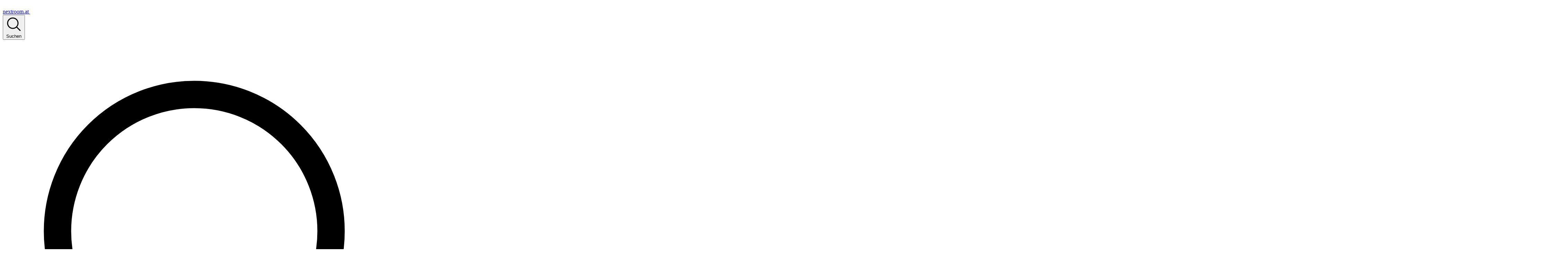

--- FILE ---
content_type: text/html; charset=UTF-8
request_url: https://www.nextroom.at/building.php?id=2353
body_size: 30383
content:
<!doctype html>
<html lang="de">
	<head>


<meta charset="UTF-8" />

		<link rel="icon" href="https://www.nextroom.at/assets/favicon-BJMYoyu7.svg" type="image/svg+xml">
		<link rel="alternate icon" href="https://www.nextroom.at/assets/favicon--diU-Fmi.ico" sizes="any">
		<link rel="apple-touch-icon" href="https://www.nextroom.at/assets/apple-touch-icon-B81K5-r4.png">
		<link rel="mask-icon" href="data:image/svg+xml,%3csvg%20xmlns='http://www.w3.org/2000/svg'%20viewBox='0%200%20512%20512'%3e%3cpath%20fill='%23000000'%20d='M72.098%20448.973V73.093h85.634l7.578%2063.658q17.43-33.345%2050.017-53.048Q248.67%2064%20293.382%2064q69.72%200%20108.368%2043.954%2038.649%2043.953%2038.649%20128.829v212.19h-97.001V245.877q0-48.5-19.703-74.266-19.704-25.767-61.384-25.766-40.922%200-67.446%2028.797-25.766%2028.797-25.766%2080.329v194.002z'/%3e%3c/svg%3e" color="#000000">
		<link rel="manifest" href="https://www.nextroom.at/assets/site-CcJdRDiB.webmanifest">
		<meta name="theme-color" content="#ffffff">


<meta name="viewport" content="width=device-width, initial-scale=1.0" />


<meta name="title" content="Wohnhausanlage ´Karl-Marx-Hof´, Karl Ehn - Wien (A)" />
<meta name="description" content="Als fast schon mythisches Symbol des sozialen Wiener Wohnbaus der zwanziger und dreißiger Jahre hat sich der Karl-Marx-Hof (vielleicht auch wegen seines Namens) im Bewußtsein der internationalen Architekturöffentlichkeit verankert. Dies vor allem wegen der symbolkräftigen Türme und Tordurchfahrten der..." />
<meta name="abstract" content="nextroom ist ein unabhängiges online-forum mit architektur datenbank, wettbewerbs- und veranstaltungskalender, presseschau und newsletter" />
<meta name="keywords" content="nextroom, unabhängiges online-forum, architektur datenbank, wettbewerbskalender, veranstaltungskalender, presseschau, newsletter" />

<!-- facebook Card / Open Graph data -->
<meta property="fb:app_id" content="1362436010535423" />
<meta property="og:title" content="Wohnhausanlage ´Karl-Marx-Hof´, Karl Ehn - Wien (A)" />
<meta property="og:type" content="article" />
<meta property="og:url" content="https://www.nextroom.at/building.php?id=2353" />
<meta property="og:site_name " content="nextroom.at" />
<meta property="og:description" content="Als fast schon mythisches Symbol des sozialen Wiener Wohnbaus der zwanziger und dreißiger Jahre hat sich der Karl-Marx-Hof (vielleicht auch wegen seines Namens) im Bewußtsein der internationalen Architekturöffentlichkeit verankert. Dies vor allem wegen der symbolkräftigen Türme und Tordurchfahrten der..." />
<meta property="og:image" itemprop="image" content="https://www.nextroom.at/data/media/med_media/extras/B_plan_19703.jpg" />
<meta property="og:image:alt" content="" />

<!-- Twitter Card data -->
<meta name="twitter:card" content="summary_large_image" />
<meta name="twitter:site" content="@nextroom_at" />
<meta name="twitter:creator" content="@nextroom_at" />
<meta name="twitterX:title" content="Wohnhausanlage ´Karl-Marx-Hof´, Karl Ehn - Wien (A)" />
<meta name="twitterX:description" content="Als fast schon mythisches Symbol des sozialen Wiener Wohnbaus der zwanziger und dreißiger Jahre hat sich der Karl-Marx-Hof (vielleicht auch wegen seines Namens) im Bewußtsein der internationalen Architekturöffentlichkeit verankert. Dies vor allem wegen der symbolkräftigen Türme und Tordurchfahrten der..." />
<meta name="twitter:image:src" content="https://www.nextroom.at/data/media/med_media/extras/B_plan_19703.jpg" />
<meta name="twitter:image" content="https://www.nextroom.at/data/media/med_media/extras/B_plan_19703.jpg" />





<script>
(function () {
    const KEY = 'theme'; // 'auto' | 'light' | 'dark'
    const root = document.documentElement;
    const v = localStorage.getItem(KEY) || 'auto';

    if (v === 'light' || v === 'dark') {
        root.setAttribute('data-theme', v);
    } else {
        root.removeAttribute('data-theme');
    }
})();
</script>

<title>nextroom  - Wohnhausanlage ´Karl-Marx-Hof´</title>



		<script type="module" crossorigin src="https://www.nextroom.at/assets/main-DgQWRa2J.js"></script>


<!-- template A - Details -->
		<script type="module" crossorigin src="https://www.nextroom.at/assets/sticky-sidebar-init-BsEvrWM0.js"></script>






		<link rel="stylesheet" crossorigin href="https://www.nextroom.at/assets/style-DU5FD454.css">








					
<script async defer src="https://maps.google.com/maps/api/js?key=AIzaSyAsJPGqpynVwguPF1KwBX4-IJCWJvhI1_M&loading=async&callback=initGoogleMaps&v=weekly"></script>

<script type="text/javascript">
var initializedGoogleMaps = false;
var initializedPlanCanvas = false;
var initializedMapCanvas = false;
function initGoogleMaps() {
    console.log("initGoogleMaps");

    initializedGoogleMaps = true;
    if ( document.getElementById('plan_canvas') ) {
        console.log("initGoogleMaps ruft initPlan");
        initPlan();
    }
    if ( document.getElementById('map_canvas') ) {
        console.log("initGoogleMaps ruft initMap");
        initMap();
    }
}
</script>

<script type="text/javascript" >
function setSelector({bookmarked, cookie, id}) {
    console.log(bookmarked +" :: "+ cookie +" :: "+ id);
    setCookieValue(cookie, id, bookmarked);
}

function getCookieValue(key, id) {
    var cookie = new String(getCookie(key));
    offset=cookie.indexOf(id); 
    if(offset!=-1) { 
        var idList = cookie.split("-");
        for (i=0; i<idList.length-1; i++) {
            if (idList[i] == id) {
                return idList[i];
            }
        }
    }
    return "";
}
function setCookieValue(key, id, action) {
    if (action) {
        addCookieValue(key, id);
    } else {
        delCookieValue(key, id);
    }
} 

function addCookieValue(key, id) {
    var cookie = getCookie(key);
    setCookie(key, cookie + id +"-");
} 

function delCookieValue(key, id) {
    var cookie = new String(getCookie(key));
    var new_cookie = new String(); 
    offset=cookie.indexOf(id); 
    if(offset!=-1) { 
        var idList = cookie.split("-");
        for (i=0; i<idList.length-1; i++) {
            if (idList[i] != id) {
                new_cookie += idList[i] +"-";
            }
        }
        setCookie(key, new_cookie);
    }
}

function setCookie(key, value) {
    var expire = new Date();
    expire.setTime(expire.getTime() + 3600000*24*1);
    //document.cookie = key +"="+ escape(value) + ";expires="+expire.toGMTString();
    document.cookie = key +"="+ escape(value) + ";expires="+expire.toGMTString() + ";SameSite=Strict; Secure;";
    return true;
}

function getCookie(key) { 
    var search=key+"="; 
    if(document.cookie.length>0) { 
        offset=document.cookie.indexOf(search); 
        if(offset!=-1) { 
            offset+=search.length; 
            end=document.cookie.indexOf(";",offset); 
            if(end==-1)end=document.cookie.length; 
            return unescape(document.cookie.substring(offset,end)); 
        } 
    } 
    return "";
} 

</script>

<script type="text/javascript"  src="https://www.nextroom.at/lib/code.jquery.com/jquery-3.2.1.js"></script>
<script type="text/javascript" >
    $('#searchresults').hide();
    $('#searchResultsContainer').hide();
    var data = '';
    var currentRequest = null;


    var IDX = 1;
    var TIMEOUT = null;  

    function bluesearch() {
        console.log("hermann");
        if(TIMEOUT != null) clearTimeout(TIMEOUT);  
        TIMEOUT = setTimeout(bluemoonrising,300);  
    }   

    function bluemoonrising() {
      TIMEOUT = null; 
        var idx = IDX;
        var keyword = $('#search\\[keyword\\]').val();

        console.log("maier: "+ keyword);
        IDX++;
        if (keyword != "") {
            if (data != $('#form_search').serialize()) {
                data = $('#form_search').serialize();
                currentRequest = $.ajax({
                    type: "GET",
                    url: 'https://www.nextroom.at/search_ng.php?inc=search&run_task=1',
                    data: data,
                    beforeSend: function() {
                        if( currentRequest != null ) {
                            currentRequest.abort();
                        }
                    },
                    success: function(data) {
                      $('#searchresults').html(data);
                      if ( $('#searchresults')[0].innerText || $('#search\\[keyword\\]') == '' ) {
                          $('#searchresults').show();
                          $('#searchResultsContainer').show();
                          triggerAnalytics('bluesearch');

                      } else {
                          $('#searchresults').hide();
                          $('#searchResultsContainer').hide();
                      }
                        currentRequest = null;
                    }
                });

                console.log(currentRequest);



            }
        }
    }
    function cleanBlueSearch() {
        if( ! $('#search\\[keyword\\]').val() ) {
            $('#searchresults').hide();
            $('#searchResultsContainer').hide();
        }
    }
    $('#form_search').submit(function() {
        return false;
    });

    $('#searchbutton').toggle(
        function()
        {
            $('#menuwrap,#menu3').animate({marginTop:'40px'},250);
            $('#searchbutton').css('color','#999999').parent('li').css('background','#EEEEEE');
            $('#searchbox').show(350);
            $('#searchresults').show();
            $('input:text:visible:first').focus();
        },
        function()
        {
            $('#menuwrap,#menu3').animate({marginTop:'0'},250);
            $('#searchbutton').css('color','#222222').parent('li').css('background','transparent');
            $('#searchbox').hide(50);
            $('#searchresults').hide();
        });
   
    $(document).click(function(e) {
        if ($('#searchbox').is(':visible') ) {
            $('#searchbutton').trigger('click');
        }
    });
    $("#searchbox").click(function(e) {
        e.stopPropagation();
    });
</script>


<script >
    $(document).on('click', '.pswp__button.pswp__button--arrow' , function(){
        triggerAnalytics('PHOTOSWIPE');
        return false;
    });
</script>


<script >
var _filter = null;
function changeFilter(url, { active, filter, id, layout }) {


    var _out = new Array();
    var _map = new Map();


    if (id != "") {
        for (var key in _filter) {
            if (Array.isArray(_filter[key])) {
                for (var skey in _filter[key]) {
                    _out.push('search[' + key + ']['+ skey +']=' + encodeURIComponent(_filter[key][skey]));
                    _map.set('search[' + key + ']['+ skey +']', encodeURIComponent(_filter[key][skey]));
                }
            } else {
                _out.push('search['+ key + ']=' + encodeURIComponent(_filter[key]));
                _map.set('search['+ key + ']', encodeURIComponent(_filter[key]));
            }
            console.log("bestand: "+ key +" :: "+ _map.get('search['+ key + ']'));
        }
    }
    _out.push('search['+ filter + ']=' + encodeURIComponent(id));
    console.log("alter wert: "+ filter +" :: "+ _map.get('search['+ filter + ']'));
    if (_map.get('search['+ filter + ']') == encodeURIComponent(id)) {
        _map.set('search['+ filter + ']', "");
    } else {
        _map.set('search['+ filter + ']', encodeURIComponent(id));
    }
    console.log("neuer wert: "+ filter +" :: "+ _map.get('search['+ filter + ']'));

    var _out = new Array();
    _out.push('_layout='+ layout);
    var stop = false;
    for (let [key, value] of _map) {
        if (stop == false && value != "") {
            _out.push(key +'='+ value);
        }
        if ('search['+ filter + ']' == key) {
            stop = true;
        }
    }


    console.log(url +"?"+ _out.join("&") ) ;
    document.location=url +"?"+ _out.join("&") +"#"+ layout;
    return false;
}


function changeData(url, { filter, id, layout }) {
    var _out = new Array();
    var _map = new Map();


    if (id != "") {
        for (var key in _filter) {
            console.log(key);
            if (Array.isArray(_filter[key])) {
                for (var skey in _filter[key]) {
                    _out.push('search[' + key + ']['+ skey +']=' + encodeURIComponent(_filter[key][skey]));
                    _map.set('search[' + key + ']['+ skey +']', encodeURIComponent(_filter[key][skey]));
                }
            } else {
                _out.push('search['+ key + ']=' + encodeURIComponent(_filter[key]));
                _map.set('search['+ key + ']', encodeURIComponent(_filter[key]));
            }
        }
    }
    _out.push('search['+ filter + ']=' + encodeURIComponent(id));
    if (0 && _map.get('search['+ filter + ']') == encodeURIComponent(id)) {
        _map.set('search['+ filter + ']', "");
    } else {
        _map.set('search['+ filter + ']', encodeURIComponent(id));
    }

    var _out = new Array();
    _out.push('_layout='+ layout);
    var stop = false;
    for (let [key, value] of _map) {
        if (stop == false && value != "") {
            _out.push(key +'='+ value);
        }
        if ('search['+ filter + ']' == key) {
            //stop = true;
        }
    }


    console.log(url +"?"+ _out.join("&") ) ;
    document.location=url +"?"+ _out.join("&") +"#"+ layout;
    return false;
}

</script>




<style>
/*cookie consent*/
.cc_container                   { background-color: #e8e8e8; color: black;  }
.cc_container .cc_btn,
.cc_container .cc_btn:visited   { background-color: #31a8f0; color: white; border-radius: 0px; }
.cc_container .cc_btn:hover,
.cc_container .cc_btn:active    { background-color: black; color: white; }
.rc-anchor-checkbox-label       { font-size: 28px; }
.rc-anchor-checkbox-label       { height: 50px !important; }



ul.special-list li { overflow: visible; list-style-type: disc; margin-left: 26px; }


</style>
	</head>





    <body
        class="bg-background text-color-content m-0 block min-h-screen font-sans text-base font-normal has-subnav"
            x-data="nrTabs({ defaultTab: 'onepager' })"
        x-init="$store.nr && null">


        <!-- Main Header -->
        <header
            x-data="nrHeader()"
            x-init="init()"
            @keydown.escape="closeAll"
            class="bg-background border-color-border xxl:border-l xxl:border-r sticky top-0 z-50 h-16 w-full max-w-[1920px] border-b transition-transform duration-300 will-change-transform lg:mx-auto"
            :class="hidden ? '-translate-y-full' : 'translate-y-0'">
            <div class="relative flex h-full items-center justify-between">
                <!-- Logo -->
                <a href="https://www.nextroom.at/index.php" class="flex h-full items-center pr-3.5 pl-4">
                    <span class="sr-only">nextroom.at</span>
                    <svg
                        class="text-color-content h-8 w-auto"
                        fill="none"
                        height="31"
                        viewBox="0 0 108 31"
                        width="108"
                        xmlns="http://www.w3.org/2000/svg">
                        <g class="fill-color-content">
                            <path
                                d="m43.5971 22.2512c-1.1232 0-2.0232-.2736-2.7-.8208s-1.0152-1.5192-1.0152-2.916v-4.6656h-1.836v-2.3112h1.836l.324-2.87281h2.4408v2.87281h2.8944v2.3112h-2.8944v4.6872c0 .5184.108.8784.324 1.08.2304.1872.6192.2808 1.1664.2808h1.3392v2.3544z" />
                            <path
                                d="m25.7002 22.2512 3.888-5.3568-3.888-5.3568h2.9592l2.7216 3.8016 2.7-3.8016h2.9808l-3.9096 5.3568 3.9096 5.3568h-2.9808l-2.7-3.8016-2.7216 3.8016z" />
                            <path
                                d="m19.7504 22.5106c-1.08 0-2.0376-.2304-2.8728-.6912s-1.4904-1.1088-1.9656-1.944-.7128-1.8-.7128-2.8944c0-1.1088.2304-2.0952.6912-2.9592.4752-.864 1.1232-1.5336 1.944-2.0088.8352-.4896 1.8144-.7344 2.9376-.7344 1.0512 0 1.98.2304 2.7864.6912s1.4328 1.0944 1.8792 1.9008c.4608.792.6912 1.6776.6912 2.6568 0 .1584-.0072.324-.0216.4968 0 .1728-.0072.3528-.0216.54h-8.1432c.0576.8352.3456 1.4904.864 1.9656.5328.4752 1.1736.7128 1.9224.7128.5616 0 1.0296-.1224 1.404-.3672.3888-.2592.6768-.5904.864-.9936h2.808c-.2016.6768-.54 1.296-1.0152 1.8576-.4608.5472-1.0368.9792-1.728 1.296-.6768.3168-1.4472.4752-2.3112.4752zm.0216-8.9856c-.6768 0-1.2744.1944-1.7928.5832-.5184.3744-.8496.9504-.9936 1.728h5.3352c-.0432-.7056-.3024-1.2672-.7776-1.6848s-1.0656-.6264-1.7712-.6264z" />
                            <path
                                d="m1.40332 22.2514v-10.7136h2.4408l.216 1.8144c.3312-.6336.8064-1.1376 1.4256-1.512.6336-.3744 1.3752-.5616 2.2248-.5616 1.3248 0 2.35438.4176 3.08878 1.2528s1.1016 2.0592 1.1016 3.672v6.048h-2.76478v-5.7888c0-.9216-.1872-1.6272-.5616-2.1168s-.9576-.7344-1.7496-.7344c-.7776 0-1.4184.2736-1.9224.8208-.4896.5472-.7344 1.3104-.7344 2.2896v5.5296z" />
                            <path
                                d="m85.8721 18.7953v-10.71359h2.4408l.2376 1.4472c.3456-.5184.7992-.9288 1.3608-1.2312.576-.3168 1.2384-.4752 1.9872-.4752 1.656 0 2.8296.6408 3.5208 1.9224.3888-.5904.9072-1.0584 1.5552-1.404.6624-.3456 1.3824-.5184 2.16-.5184 1.3965 0 2.4695.4176 3.2185 1.2528s1.123 2.05919 1.123 3.67199v6.048h-2.765v-5.7888c0-.9216-.18-1.6272-.54-2.1168-.3453-.4896-.8853-.7344-1.6197-.7344-.7488 0-1.3536.2736-1.8144.8208-.4464.5472-.6696 1.3104-.6696 2.2896v5.5296h-2.7648v-5.7888c0-.9216-.18-1.6272-.54-2.1168s-.9144-.7344-1.6632-.7344c-.7344 0-1.332.2736-1.7928.8208-.4464.5472-.6696 1.3104-.6696 2.2896v5.5296z" />
                            <path
                                d="m77.9141 19.0545c-1.0368 0-1.9728-.2376-2.808-.7128-.8208-.4752-1.476-1.1304-1.9656-1.9656-.4752-.8496-.7128-1.8288-.7128-2.9376s.2448-2.0808.7344-2.916c.4896-.84959 1.1448-1.51199 1.9656-1.98719.8352-.4752 1.7712-.7128 2.808-.7128 1.0224 0 1.944.2376 2.7648.7128.8352.4752 1.4904 1.1376 1.9656 1.98719.4896.8352.7344 1.8072.7344 2.916s-.2448 2.088-.7344 2.9376c-.4752.8352-1.1304 1.4904-1.9656 1.9656s-1.764.7128-2.7864.7128zm0-2.3976c.72 0 1.3464-.2664 1.8792-.7992.5328-.5472.7992-1.3536.7992-2.4192s-.2664-1.8648-.7992-2.3976c-.5328-.5472-1.152-.8208-1.8576-.8208-.7344 0-1.368.2736-1.9008.8208-.5184.5328-.7776 1.332-.7776 2.3976s.2592 1.872.7776 2.4192c.5328.5328 1.1592.7992 1.8792.7992z" />
                            <path
                                d="m64.8145 19.0545c-1.0368 0-1.9728-.2376-2.808-.7128-.8208-.4752-1.476-1.1304-1.9656-1.9656-.4752-.8496-.7128-1.8288-.7128-2.9376s.2448-2.0808.7344-2.916c.4896-.84959 1.1448-1.51199 1.9656-1.98719.8352-.4752 1.7712-.7128 2.808-.7128 1.0224 0 1.944.2376 2.7648.7128.8352.4752 1.4904 1.1376 1.9656 1.98719.4896.8352.7344 1.8072.7344 2.916s-.2448 2.088-.7344 2.9376c-.4752.8352-1.1304 1.4904-1.9656 1.9656s-1.764.7128-2.7864.7128zm0-2.3976c.72 0 1.3464-.2664 1.8792-.7992.5328-.5472.7992-1.3536.7992-2.4192s-.2664-1.8648-.7992-2.3976c-.5328-.5472-1.152-.8208-1.8576-.8208-.7344 0-1.368.2736-1.9008.8208-.5184.5328-.7776 1.332-.7776 2.3976s.2592 1.872.7776 2.4192c.5328.5328 1.1592.7992 1.8792.7992z" />
                            <path
                                d="m51.2998 18.7953v-10.71359h2.4624l.2592 2.00879c.3888-.69119.9144-1.23839 1.5768-1.64159.6768-.4176 1.4688-.6264 2.376-.6264v2.91599h-.7776c-.6048 0-1.1448.0936-1.62.2808s-.8496.5112-1.1232.972c-.2592.4608-.3888 1.1016-.3888 1.9224v4.8816z" />
                        </g>
                    </svg>
                </a>



                <!-- Search trigger -->
                <div class="h-full flex-1">
                    <!-- Mobile: trigger opens overlay -->
                    <button
                        type="button"
                        class="border-color-border flex h-full w-full items-center gap-2 border-l px-3 text-left md:hidden"
                        @pointerdown.prevent="openSearch()"
                        :aria-expanded="searchOpen"
                        aria-controls="nr-search-overlay">
                        <svg
                            xmlns="http://www.w3.org/2000/svg"
                            class="size-5"
                            fill="none"
                            viewBox="0 0 24 24"
                            stroke="currentColor"
                            stroke-width="1.5"
                            aria-hidden="true">
                            <path
                                stroke-linecap="round"
                                stroke-linejoin="round"
                                d="m21 21-4.35-4.35M10.5 18a7.5 7.5 0 1 1 0-15 7.5 7.5 0 0 1 0 15Z" />
                        </svg>
                        <span class="text-color-content-secondary">Suchen</span>
                    </button>

                    <!-- Desktop: inline search -->
                    <form
                        class="border-color-border hidden h-full items-center gap-2 border-l pl-3 md:flex"
                        role="search"
                                name="form_search" 
                                id="form_search" 
                                method="get" 
                                action="#" 
                                _onkeyup="bluesearch()"
                        x-ref="desktopSearchForm"
                        @submit="closeSearch({ clear:false })">
                        <svg
                            xmlns="http://www.w3.org/2000/svg"
                            class="size-5 shrink-0"
                            fill="none"
                            viewBox="0 0 24 24"
                            stroke="currentColor"
                            stroke-width="1.5"
                            aria-hidden="true">
                            <path
                                stroke-linecap="round"
                                stroke-linejoin="round"
                                d="m21 21-4.35-4.35M10.5 18a7.5 7.5 0 1 1 0-15 7.5 7.5 0 0 1 0 15Z" />
                        </svg>

                        <input
                            type="text"
                                value=""
                                name="search[keyword]"
                                id="search[keyword]"
                                @keyup="bluesearch();cleanBlueSearch();"
                                @focus="$refs.searchInput.select()"

                            x-model="q"
                            x-ref="desktopSearchInput"
                            placeholder="Suchen"
                            class="focus:bg-background focus:border-color-border-slight/50 ring-color-slight/20 bg-background block h-full w-full ps-2 pe-6 text-lg outline-none focus:ring-0"
                            autocapitalize="off"
                            autocorrect="off"
                            spellcheck="false"
                            enterkeyhint="search"
                            inputmode="search"
                            @keydown.escape.prevent="q=''" />

                        <!-- Clear only when there is text -->
                        <button
                            type="button"
                            x-show="q.length"
                            x-transition.opacity
                            class="mr-1 flex h-full w-11 items-center justify-center"
                            @click="q=''; $refs.desktopSearchInput?.focus()"
                            aria-label="Eingabe löschen"
                            title="Eingabe löschen">
                            <span class="sr-only">Eingabe löschen</span>
                            <svg
                                xmlns="http://www.w3.org/2000/svg"
                                fill="none"
                                viewBox="0 0 24 24"
                                stroke-width="1.5"
                                stroke="currentColor"
                                class="size-5">
                                <path
                                    stroke-linecap="round"
                                    stroke-linejoin="round"
                                    d="M6 18 18 6M6 6l12 12" />
                            </svg>
                        </button>
                    </form>
                </div>
                <!-- Mobile: search overlay -->
                <div
                    id="nr-search-overlay"
                    x-show="searchOpen"
                    x-ref="searchOverlay"
                    x-transition.opacity
                    role="dialog"
                    aria-modal="true"
                    aria-labelledby="srch-title"
                    class="border-color-border absolute inset-0 h-16 border-b bg-background"
                    @pointerdown.self="closeSearch()">
                    <h2 id="srch-title" class="sr-only">Suche</h2>

                    <form
                        class="flex h-full items-center gap-2 pl-4"
                                name="form_search" 
                                id="form_search" 
                                method="get" 
                                action="#" 
                                _onkeyup="bluesearch()"
                        @submit="closeSearch({ clear:false })">
                        <svg
                            xmlns="http://www.w3.org/2000/svg"
                            class="size-5 shrink-0"
                            fill="none"
                            viewBox="0 0 24 24"
                            stroke="currentColor"
                            stroke-width="1.5"
                            aria-hidden="true">
                            <path
                                stroke-linecap="round"
                                stroke-linejoin="round"
                                d="m21 21-4.35-4.35M10.5 18a7.5 7.5 0 1 1 0-15 7.5 7.5 0 0 1 0 15Z" />
                        </svg>

                        <input
                            type="text"
                                value=""
                                name="search[keyword]"
                                id="search[keyword]"
                                @keyup="bluesearch();cleanBlueSearch();"
                                @focus="$refs.searchInput.select()"

                            x-model="q"
                            x-ref="searchInput"
                            placeholder="Suche"
                            class="focus:bg-background focus:border-color-border-slight/50 ring-color-slight/20 bg-background block h-full w-full ps-2 pe-5 text-lg outline-none focus:ring-0"
                            autocapitalize="off"
                            autocorrect="off"
                            spellcheck="false"
                            enterkeyhint="search"
                            inputmode="search" />

                        <!-- ALWAYS visible while overlay is open -->
                        <button
                            type="button"
                            class="mr-1 flex h-full w-11 items-center justify-center"
                            @click="closeSearch()"
                            aria-label="Suche schließen und Eingabe löschen"
                            title="Suche schließen und Eingabe löschen">
                            <span class="sr-only">
                                Suche schließen und Eingabe löschen
                            </span>
                            <svg
                                xmlns="http://www.w3.org/2000/svg"
                                fill="none"
                                viewBox="0 0 24 24"
                                stroke-width="1.5"
                                stroke="currentColor"
                                class="size-5">
                                <path
                                    stroke-linecap="round"
                                    stroke-linejoin="round"
                                    d="M6 18 18 6M6 6l12 12" />
                            </svg>
                        </button>
                    </form>
                </div>

                <!-- Right cluster: desktop links + bookmark + burger/close -->
                <div class="flex h-full items-center gap-3">
                    <nav
                        class="border-color-border border-color-border hidden h-full border-l pl-3 md:block">
                        <ul class="flex h-full items-center gap-2.5">
                            <li class="flex h-full">
                                <a
                                    href="building.php"
                                    class="flex h-full items-center nr-underline decoration-transparent hover:decoration-current font-bold">
                                    Bauwerke
                                </a>
                            </li>
                            <li class="flex h-full">
                                <a
                                    href="topic.php"
                                    class="flex h-full items-center nr-underline decoration-transparent hover:decoration-current ">
                                    Themen
                                </a>
                            </li>
                            <li class="flex h-full">
                                <a
                                    href="actor.php"
                                    class="flex h-full items-center nr-underline decoration-transparent hover:decoration-current ">
                                    Akteure
                                </a>
                            </li>
                            <li class="flex h-full">
                                <a
                                    href="producer.php"
                                    class="flex h-full items-center nr-underline decoration-transparent hover:decoration-current ">
                                    Hersteller
                                </a>
                            </li>
                        </ul>
                    </nav>

                    <div
                        class="border-color-border flex h-full items-center gap-0 border-l p-1">
                        <a
                            href="https://www.nextroom.at/myroom.php"
                            class="flex h-full w-11 items-center justify-center"
                            aria-label="Merkliste öffnen"
                            title="Merkliste öffnen">
                            <span class="sr-only">Merkliste öffnen</span>
                            <svg
                                xmlns="http://www.w3.org/2000/svg"
                                fill="none"
                                viewBox="0 0 24 24"
                                stroke-width="1.5"
                                stroke="currentColor"
                                class="size-5">
                                <path
                                    stroke-linecap="round"
                                    stroke-linejoin="round"
                                    d="M17.593 3.322c1.1.128 1.907 1.077 1.907 2.185V21L12 17.25 4.5 21V5.507c0-1.108.806-2.057 1.907-2.185a48.507 48.507 0 0 1 11.186 0Z" />
                            </svg>
                        </a>
                        <!-- Burger (ALL viewports) -->
                        <button
                            type="button"
                            class="flex h-full w-11 items-center justify-center"
                            @click="toggleMenu()"
                            :aria-expanded="Alpine.store('nrHeader').menuOpen"
                            aria-controls="nr-overflow"
                            title="Navigation öffnen">
                            <span class="sr-only">Navigation öffnen</span>
                            <svg
                                xmlns="http://www.w3.org/2000/svg"
                                fill="none"
                                viewBox="0 0 24 24"
                                stroke-width="1.5"
                                stroke="currentColor"
                                class="size-6">
                                <path
                                    stroke-linecap="round"
                                    stroke-linejoin="round"
                                    d="M3.75 6.75h16.5M3.75 12h16.5m-16.5 5.25h16.5" />
                            </svg>
                        </button>
                    </div>
                </div>
            </div>
        </header>



        <!-- ===================== STICKY SUBNAV (never hides) ===================== -->
        <div
            x-data="nrSubnav();"
            x-init="init()"
            x-ref="subnavRoot"
            class="sticky z-40 hidden h-16 w-full max-w-[1920px] md:block lg:mx-auto"
            :style="`top:${Alpine.store('nr').headerHidden ? 0 : Alpine.store('nr').headerH}px`">
            <div class="flex h-full items-center justify-end gap-2 px-4">
                <nav class="flex flex-wrap items-center gap-2" id="tab_wrapper">
    
                    <button
                        type="button"
                        role="tab"
                        :aria-selected="is('onepager')"
                        @click="selectUI('onepager'); triggerAnalytics('onepager'); "
                        class="bg-color-pill text-color-link focus:bg-color-pill--active focus:!text-color-link-inverted inline-flex items-center gap-1 rounded-full px-2.5 py-1.5 cursor-pointer border-transparent border hover:border-color-pill--active transition-all duration-300 ease-out"
                        :class="{ 'bg-color-pill--active text-color-link-inverted': is('onepager') }">
                        Datenblatt                    </button>
        
                    <button
                        type="button"
                        role="tab"
                        :aria-selected="is('plan')"
                        @click="selectUI('plan'); triggerAnalytics('plan'); checkPlanCanvas();"
                        class="bg-color-pill text-color-link focus:bg-color-pill--active focus:!text-color-link-inverted inline-flex items-center gap-1 rounded-full px-2.5 py-1.5 cursor-pointer border-transparent border hover:border-color-pill--active transition-all duration-300 ease-out"
                        :class="{ 'bg-color-pill--active text-color-link-inverted': is('plan') }">
                        Plan                    </button>
        
                    <button
                        type="button"
                        role="tab"
                        :aria-selected="is('maps')"
                        @click="selectUI('maps'); triggerAnalytics('maps'); checkMapCanvas();"
                        class="bg-color-pill text-color-link focus:bg-color-pill--active focus:!text-color-link-inverted inline-flex items-center gap-1 rounded-full px-2.5 py-1.5 cursor-pointer border-transparent border hover:border-color-pill--active transition-all duration-300 ease-out"
                        :class="{ 'bg-color-pill--active text-color-link-inverted': is('maps') }">
                        Karte                    </button>
                    </nav>
            </div>
        </div>

        <!-- Overflow Panel (hidden by default) -->
        <div
            id="nr-overflow"
            x-data
            x-cloak
            x-show="Alpine.store('nrHeader').menuOpen"
            class="fixed inset-0 z-[100] bg-transparent"
            @click.outside="Alpine.store('nrHeader').toggleMenu(false)">
            <!-- Use flex to anchor panel on the right -->
            <div class="flex h-full w-full justify-end">
                <!-- Sliding panel: full width < md, constrained width on md+ -->
                <div
                    class="border-color-border bg-background flex h-full w-full flex-col shadow-lg md:w-xl md:border-l"
                    x-transition:enter="transform transition ease-out duration-200"
                    x-transition:enter-start="translate-x-full"
                    x-transition:enter-end="translate-x-0"
                    x-transition:leave="transform transition ease-in duration-150"
                    x-transition:leave-start="translate-x-0"
                    x-transition:leave-end="translate-x-full">
                    <!-- Panel header -->
                    <div
                        class="border-color-border flex h-16 flex-shrink-0 items-center justify-between border-b pr-1 pl-4">
                        <h2 class="font-mono"></h2>
                        <button
                            type="button"
                            class="cursor-pointer p-2"
                            @click="Alpine.store('nrHeader').toggleMenu(false)"
                            aria-controls="nr-overflow"
                            aria-label="Navigation schließen"
                            title="Navigation schließen">
                            <!-- heroicon: X -->
                            <svg
                                xmlns="http://www.w3.org/2000/svg"
                                class="size-6"
                                fill="none"
                                viewBox="0 0 24 24"
                                stroke="currentColor"
                                stroke-width="1.5"
                                aria-hidden="true">
                                <path
                                    stroke-linecap="round"
                                    stroke-linejoin="round"
                                    d="M6 18 18 6M6 6l12 12" />
                            </svg>
                        </button>
                    </div>

                    <!-- Panel body -->
                    <nav class="flex min-h-0 flex-1 flex-col">
                        <ul
                            class="divide-color-border flex-1 divide-y overflow-y-auto">
                            <!-- active -->
                            <li>
                                <a
                                    href="https://www.nextroom.at/building.php"
                                    class="hover:text-color-content-secondary block px-4 py-3 text-4xl font-bold">
                                    Bauwerke
                                </a>
                            </li>
                            <li>
                                <a
                                    href="https://www.nextroom.at/topic.php"
                                    class="hover:text-color-content-secondary block px-4 py-3 text-4xl ">
                                    Themen
                                </a>
                            </li>
                            <li>
                                <a
                                    href="https://www.nextroom.at/actor.php"
                                    class="hover:text-color-content-secondary block px-4 py-3 text-4xl ">
                                    Akteure
                                </a>
                            </li>
                            <li>
                                <a
                                    href="https://www.nextroom.at/producer.php"
                                    class="hover:text-color-content-secondary block px-4 py-3 text-4xl ">
                                    Hersteller
                                </a>
                            </li>
                            <li>
                                <a
                                    href="https://www.nextroom.at/page.php?id=86"
                                    class="hover:text-color-content-secondary block px-4 py-3 ">
                                    Über nextroom
                                </a>
                            </li>
                            <li>
                                <a
                                    href="https://www.nextroom.at/page.php?id=87"
                                    class="hover:text-color-content-secondary block px-4 py-3">
                                    Sammlungspartner
                                </a>
                            </li>
                            <li>
                                <a
                                    href="https://www.nextroom.at/newsletter.php"
                                    class="hover:text-color-content-secondary block px-4 py-3">
                                    Newsletter
                                </a>
                            </li>
                            <li>
                                <a
                                    href="https://www.nextroom.at/myroom.php"
                                    class="hover:text-color-content-secondary block px-4 py-3">
                                    Merkliste
                                </a>
                            </li>
                        </ul>
                    </nav>
                </div>
            </div>
        </div>


        <!-- results overlay -->
        <section
            id="nr-results-overlay"
            class="bg-background xxl:border-l xxl:border-r border-color-border fixed bottom-0 left-1/2 z-[70] hidden h-auto w-full max-w-[1920px] -translate-x-1/2 overflow-y-auto [scrollbar-gutter:stable_both-edges]"
            style="top: calc(var(--nr-header-height, 4rem))">
            <div class="pb-12">
                <div class="w-full gap-0 px-4 sm:px-6 lg:mx-auto lg:px-8">
                    <div class="space-y-12 " id="searchresults">
                        <!--  Results -->
                    </div>
                </div>
            </div>
        </section>





        <!-- detail -->
        <!-- Main content container Template A -->
        <section
            id="main"
            x-data="{ layout: '', selected: '' }"
            class="main border-color-border xxl:border-l xxl:border-r grid w-full max-w-[1920px] grid-cols-12 lg:mx-auto">
            <!-- Swiper & Photoswipe-->
            <div
                class="photos-mobile swiper-mobile group/primaryswiper relative col-span-12 overflow-hidden! md:hidden!"
                id="photos-mobile">
				<ul
					class="swiper-wrapper"
                    itemprop="associatedMedia"
					itemscope
					itemtype="http://schema.org/ImageGallery">
                    <li
                        id="moslide_8674"
                        class="swiper-slide pswp__item_mobile"
                        itemprop="hasPart"
                        itemscope
                        itemtype="http://schema.org/ImageObject">
                        <figure
                            class="flex h-full w-full items-center justify-self-stretch">
                            <a
                                itemprop="contentUrl image"
                                href="https://www.nextroom.at/data/media/med_media/xlarge/fa000692.jpg?1360057645"
                                @click="triggerAnalytics('PHOTOSWIPE');console.log('zaehle klick auf photoswipe #slide_8674');"
                                data-pswp-width="400"
                                data-pswp-height="300"
                                target="_blank"
                                class="flex h-full w-full items-center justify-self-stretch">

                            <img
                                src="https://www.nextroom.at/data/media/med_media/large/fa000692.jpg?1360057645"
                                alt="Ein Foto von Margherita Spiluttini"
                                title="Foto Margherita Spiluttini"
                                width="400"
                                height="300"
                                itemprop="thumbnailUrl"
                                loading="lazy"
                                decoding="async"
                                class="h-auto w-full" />
                            </a>
                            <figcaption class="pswp-caption-content hidden"><ul><li>Ansicht Ausschnitt</li><li><h5 class="font-bold">Foto: Margherita Spiluttini</h5></li><li><a class="text-color-link block text-sm font-normal nr-underline opacity-60" href="https://www.nextroom.at/actor.php?id=6490" rel="author">zum nextroom Profil</a></li><li>&nbsp;</li><li>Weitere Bilder zu diesem Projekt: <a class="text-color-link block text-sm font-normal nr-underline opacity-60" href="http://spiluttini.azw.at/nextroom.php?id=2348" target="_blank" rel="external">spiluttini-archiv</a></li><li>&nbsp;</li><li>Alle auf dieser Website abgebildeten Fotos sind urheberrechtlich geschützt. Die Nutzung ist nur mit ausdrücklicher Zustimmung der Bildautor:innen gestattet. </li></ul></figcaption>
                        </figure>
                    </li>
                </ul>


                <!-- Swiper Navigation -->
                <div
                    class="swiper-pagination bg-color-pill/10! text-color-content! group-hover/primaryswiper:bg-color-pill--active/10 absolute top-2! right-auto! bottom-auto! left-2! z-10 w-auto! rounded-full px-1.5 py-1 font-mono text-xs"></div>

                <button
                    class="swiper-nav-prev bg-color-pill--active/0 text-color-link-inverted/100 hover:bg-color-pill--active/100! hover:text-color-link-inverted/100! group-hover/primaryswiper:bg-color-pill--active/50 absolute top-1/2 left-2 z-10 flex h-9 w-9 -translate-y-1/2 items-center justify-center rounded-full p-1"
                    aria-label="Vorheriges Bild">
                    <svg
                        xmlns="http://www.w3.org/2000/svg"
                        fill="none"
                        viewBox="0 0 24 24"
                        stroke-width="1.5"
                        stroke="currentColor"
                        class="size-5">
                        <path
                            stroke-linecap="round"
                            stroke-linejoin="round"
                            d="M10.5 19.5 3 12m0 0 7.5-7.5M3 12h18" />
                    </svg>
                </button>

                <button
                    class="swiper-nav-next bg-color-pill--active/0 text-color-link-inverted/100 hover:bg-color-pill--active/100! hover:text-color-link-inverted/100! group-hover/primaryswiper:bg-color-pill--active/50 absolute top-1/2 right-2 z-10 flex h-9 w-9 -translate-y-1/2 items-center justify-center rounded-full p-1"
                    aria-label="Nächstes Bild">
                    <svg
                        xmlns="http://www.w3.org/2000/svg"
                        fill="none"
                        viewBox="0 0 24 24"
                        stroke-width="1.5"
                        stroke="currentColor"
                        class="size-5">
                        <path
                            stroke-linecap="round"
                            stroke-linejoin="round"
                            d="M13.5 4.5 21 12m0 0-7.5 7.5M21 12H3" />
                    </svg>
                </button>

            </div>
            <!-- left col -->
            <aside
                id="sidebar"
                class="sidebar z-2 col-span-12 md:col-span-6 lg:col-span-5">

                <!-- inner div notwendig fuer scroll sync -->
                <div class="sidebar__inner">

<div class="sidebar-masthead sidebar-masthead-padding-y sidebar-padding-x">
    <h1 class="text-aside-title">Wohnhausanlage ´Karl-Marx-Hof´</h1>


<p class="text-aside-primary">Wien, Österreich - 1930<br><a href="actor.php?id=4159&inc=bauwerk" class="text-color-link nr-underline">Karl Ehn</a></p>



<p class="text-aside-primary">Fotografiert von <a href="actor.php?id=6490" class="text-color-link nr-underline">Margherita Spiluttini</a></p></div>



<!-- Button leiste -->
<div
    class="sidebar-padding-x sidebar-spacer-y-md flex flex-wrap gap-3 leading-none">
    <div class="flex gap-2">
        <button 
            type="button" 
            x-data="{ bookmarked: false, cookie: 'BUILDING', id: 2353, }" 
            @click.prevent="bookmarked = !bookmarked; setSelector($data);" 
			:aria-pressed="bookmarked" 
			:aria-label="bookmarked ? 'Lesezeichen entfernen' : 'Zu Lesezeichen hinzufügen'" 
			class="bg-color-pill text-color-link inline-flex items-center gap-1 rounded-full px-2.5 py-2.5 cursor-pointer border-transparent border hover:border-color-pill--active transition-all duration-300 ease-out"
			:class="bookmarked ? 'bg-color-pill text-color-content !border-color-border' : ''">
	
			<!-- not bookmarked -->
			<svg x-show="!bookmarked" xmlns="http://www.w3.org/2000/svg" fill="none" viewBox="0 0 24 24" stroke-width="1.5" stroke="currentColor" class="text-color-content relative size-5 transition-transform duration-200 group-hover:scale-90" style="display: none;">
                <path stroke-linecap="round" stroke-linejoin="round" d="M17.593 3.322c1.1.128 1.907 1.077 1.907 2.185V21L12 17.25 4.5 21V5.507c0-1.108.806-2.057 1.907-2.185a48.507 48.507 0 0 1 11.186 0Z"></path>
            </svg>
	
			<!-- bookmarked -->
                <svg x-show="bookmarked" xmlns="http://www.w3.org/2000/svg" viewBox="0 0 24 24" fill="currentColor" class="text-color-content- relative z-10 size-5  transition-transform duration-200 group-hover:scale-90" style="">
				<path fill-rule="evenodd" d="M6.32 2.577a49.255 49.255 0 0 1 11.36 0c1.497.174 2.57 1.46 2.57 2.93V21a.75.75 0 0 1-1.085.67L12 18.089l-7.165 3.583A.75.75 0 0 1 3.75 21V5.507c0-1.47 1.073-2.756 2.57-2.93Z" clip-rule="evenodd"></path>
            </svg>
								
        </button>


        <a
            href="pdf.php?id=2353&sid=&inc=pdf"
            target="_blank"
            @click="triggerAnalytics('PDF'); console.log('zaehle klick auf pdf produktion #2353');"
            Xx-data="{ bookmarked: false, cookie: 'BUILDING', id: 41407, }"
            class="bg-color-pill text-color-link inline-flex items-center gap-1 rounded-full px-2.5 py-2.5 cursor-pointer border-transparent border hover:border-color-pill--active transition-all duration-300 ease-out">
            <svg xmlns="http://www.w3.org/2000/svg" fill="none" viewBox="0 0 24 24" stroke-width="1.5" stroke="currentColor" class="size-5">
                <path stroke-linecap="round" stroke-linejoin="round" d="M19.5 14.25v-2.625a3.375 3.375 0 0 0-3.375-3.375h-1.5A1.125 1.125 0 0 1 13.5 7.125v-1.5a3.375 3.375 0 0 0-3.375-3.375H8.25m0 12.75h7.5m-7.5 3H12M10.5 2.25H5.625c-.621 0-1.125.504-1.125 1.125v17.25c0 .621.504 1.125 1.125 1.125h12.75c.621 0 1.125-.504 1.125-1.125V11.25a9 9 0 0 0-9-9Z" />
            </svg>
        </a>

    </div>
</div>




<!-- Beschreibungstext -->
<section
    x-data="nrExpandable({ collapsedClass: 'md:line-clamp-none line-clamp-12', expandedClass: 'md:line-clamp-none line-clamp-none' })"
	data-scroll-anchor
    class="sidebar-content-text sidebar-padding-x sidebar-spacer-y-md sidebar-padding-y ">

    <div 
        class=""
        :class="contentClass"> 
        <article >

            <header class="mb-4">
                <p class="mb-2 text-sm">
                    14. September 2003 - 
                    <a
                        href="actor.php?id=1529"
                        class="text-color-link nr-underline">
                        Architekturzentrum Wien                    </a>
                </p>
            </header>
<p>
Als fast schon mythisches Symbol des sozialen Wiener Wohnbaus der zwanziger und dreißiger Jahre hat sich der Karl-Marx-Hof (vielleicht auch wegen seines Namens) im Bewußtsein der internationalen Architekturöffentlichkeit verankert. Dies vor allem wegen der symbolkräftigen Türme und Tordurchfahrten der Anlage in ihrem Mittelteil, der allerdings nur einen Bruchteil des Gesamtvolumens von 1.325 Wohnungen enthält.
</p>
<p>
Die wahre architektonische Leistung besteht aber weniger in den oft als „wehrhaft“ mißverstandenen Zeichen, als vielmehr in der Lösung, die Einwohnerzahl einer kleinen Stadt auf dem ca. 1 km langen und vergleichsweise schmalen Grundstück so anzuordnen, daß alle Wohnungen gleichermaßen von den großen Grünflächen der drei Innenhöfe profitieren. Die expressive Fassadengliederung verleiht den extrem langen Fronten eine eigene Rhythmik und verfremdet die Masse der Kleinstwohnungen zu einer plakativen Monumentalität.
</p>
<p>
Der Bau repräsentiert wie kaum ein anderer den Typus der sogenannten „Superblocks“, die von der sozialdemokratischen Gemeindeverwaltung 1924 bis 1934 bevorzugt errichtet wurden. Das gesamte städtische Wohnbauprogramm dieses Jahrzehnts umfasste 60.000 Wohnungen, deren Akzeptanz und Ausstattung mit zentralen und sozialen Einrichtungen jedem internationalen Vergleich standhält. Der Wagnerschüler Karl Ehn blieb der Stadtverwaltung bis in die fünfziger Jahre über alle Regimewechsel hinweg treu.
</p>
<p>
Ab 1988: Sanierung der Wohnungen (40% der Wohnungen verfügen heute über eine Zentralheizung), Einbau von Liften, Verbesserungen und teilweise Zusammenlegungen der Wohnungen. Originalgetreue Wiederherstellung der Farbgestaltung. (GSD, Kiener)
</p>


        </article>
    </div>

                    <!-- buttons sind nur auf mobilen geräten sichtbar -->
						<div
							x-show="!showFullText"
							x-transition.opacity
							class="relative z-10 -mt-18 mb-18 h-18 md:hidden">
							<div
								class="from-background pointer-events-none absolute inset-0 bg-gradient-to-t to-transparent"></div>
							<button
								type="button"
								x-show="!showFullText"
								@click.stop.prevent="expand()"
								class="text-color-content relative z-10 block h-full w-full pt-20 text-left hover:underline md:hidden">
								Mehr lesen &plus;
							</button>
						</div>
						<button
							x-show="showFullText"
							@click.stop.prevent="collapse()"
							class="text-color-content hover:underline md:hidden">
							Text einklappen &minus;
						</button>


                        





</section>

                </div>
            </aside>


            <!-- right col -->



            <div
                id="content"
                :class="isTabFading ? 'nr-tab-fade' : ''" 
                class="content md:border-l-color-border z-0 col-span-12 md:col-span-6 md:border-l lg:col-span-7 xl:col-span-7">
                <!-- inner div notwendig fuer scroll sync -->



<!-- onepager combined with photos -->
<section
    id="onepager"
    data-tab-panel
    data-scroll-anchor
    role="tabpanel"
    :aria-hidden="!is('onepager')"
    class="scroll-anchor relative " >
    <header
        class="border-t-color-border flex h-16 items-center justify-between border-t pr-4 pl-4 sm:pl-8 md:hidden"
        @click.prevent="toggle('onepager')"
        :aria-expanded="is('onepager')">
        <h3 class="text-xl">Details</h3>
        <svg
            xmlns="http://www.w3.org/2000/svg"
            fill="none"
            viewBox="0 0 24 24"
            stroke-width="1.5"
            stroke="currentColor"
            class="size-6 transform transition duration-300 ease-out"
            x-bind:class="{'rotate-45': is('onepager') }">
            <path
                stroke-linecap="round"
                stroke-linejoin="round"
                d="M12 4.5v15m7.5-7.5h-15" />
        </svg>
    </header>

    <div 
        class=" section-main-detail-pb  " 
        x-show="is('onepager')">



            <!-- photos section 
            should be hidden on mobile devices since swiper is visible..
            id is needed for photoswipe -->
        <section 
            id="photos" 
            class="section-main-detail-pb photos-desk hidden md:block">
<!--
            <h4
                id="photos-desk-heading"
                class="pt-6 pb-4 text-base font-bold lg:text-2xl">
                Projektfotos
            </h4>
-->
            <div
                class="flex w-full "
                data-colcade="columns: .layout-grid-col, items: .layout-grid-item">
                <!-- columns px-4 sm:px-6 lg:px-8 -->
                <div 
                    class="layout-grid-col grid-col--1 flex flex-col grow basis-0 space-y-6 pr-3"></div>
                <div
                    class="layout-grid-col grid-col--2 grow basis-0 space-y-6 flex flex-col pl-3 lg:pr-3"></div>
                <div
                    class="layout-grid-col grid-col--3 grow basis-0 hidden space-y-6 lg:flex flex-col pl-3 xl:pr-3"></div>
                <div
                    class="layout-grid-col grid-col--3 grow basis-0 hidden xl:space-y-6 xl:flex flex-col pl-3 "></div>
                            


                        <figure
                    id="slide_8674"
                    class="layout-grid-item pswp__item_desk  hover:cursor-zoom-in"
                    itemprop="associatedMedia"
                    itemscope
                    itemtype="http://schema.org/ImageObject">
                    <a
                        itemprop="contentUrl"
                        href="https://www.nextroom.at/data/media/med_media/xlarge/fa000692.jpg?1360057645"
                        @click="triggerAnalytics('PHOTOSWIPE'); console.log('zaehle klick auf photoswipe #slide_8674');"
                        data-pswp-width="400"
                        data-pswp-height="300"
                        target="_blank"
                        class="block">
                        <img
                            src="https://www.nextroom.at/data/media/med_media/large/fa000692.jpg?1360057645"
                            alt="Ein Foto von Margherita Spiluttini"
                            title="Foto Margherita Spiluttini"
                            itemprop="thumbnail" 
                            width="400"
                            height="300"
                            loading="lazy"
                            decoding="async"
                            class="h-auto w-full" />
                            <figcaption class="pswp-caption-content hidden"><ul><li>Ansicht Ausschnitt</li><li><h5 class="font-bold">Foto: Margherita Spiluttini</h5></li><li><a class="text-color-link block text-sm font-normal nr-underline opacity-60" href="https://www.nextroom.at/actor.php?id=6490" rel="author">zum nextroom Profil</a></li><li>&nbsp;</li><li>Weitere Bilder zu diesem Projekt: <a class="text-color-link block text-sm font-normal nr-underline opacity-60" href="http://spiluttini.azw.at/nextroom.php?id=2348" target="_blank" rel="external">spiluttini-archiv</a></li><li>&nbsp;</li><li>Alle auf dieser Website abgebildeten Fotos sind urheberrechtlich geschützt. Die Nutzung ist nur mit ausdrücklicher Zustimmung der Bildautor:innen gestattet. </li></ul></figcaption>                    </a>
                    <meta
                        itemprop="name"
                        content="Margherita Spiluttini" />
                    <meta
                        itemprop="url"
                        content="https://www.nextroom.at/data/media/med_media/xlarge/fa000692.jpg?1360057645" />
                </figure>
                    </div>

                                <div class="pt-6">
                <a 
                    href="http://spiluttini.azw.at/nextroom.php?id=2348"
                    target="_blank"
                    class="text-color-link mx-6">
                    Weitere Fotos auf ArchFoto (spiluttini-archiv)
                    &nearr;
                </a>
            </div>
                            </section>


    



       <div 
           class="section-main-detail-px section-main-detail-pb">
		<dl
            class="mb-8 text-sm leading-relaxed xl:text-base">
<div class="gap-2 border-b border-b-color-border/15 py-2 lg:grid lg:grid-cols-5 xl:grid-cols-4"><dt class="inline pr-1 font-bold lg:col-span-2 xl:col-span-1">Adresse</dt><dd class="inline lg:col-span-3">Heiligenstädter Straße 82 - 92, <a href="./building.php?search[city_id]=929" class="text-color-link nr-underline">1190 Wien</a>, <a href="./building.php?search[country_id]=13" class="text-color-link nr-underline">Österreich</a> </dd></div><div class="gap-2 border-b border-b-color-border/15 py-2 lg:grid lg:grid-cols-5 xl:grid-cols-4"><dt class="inline pr-1 font-bold lg:col-span-2 xl:col-span-1">Architektur</dt><dd class="inline lg:col-span-3"><a href="actor.php?id=4159&inc=bauwerk" class="text-color-link nr-underline">Karl Ehn</a> </dd></div><div class="gap-2 border-b border-b-color-border/15 py-2 lg:grid lg:grid-cols-5 xl:grid-cols-4"><dt class="inline pr-1 font-bold lg:col-span-2 xl:col-span-1">Bauherrschaft</dt><dd class="inline lg:col-span-3"><a href="actor.php?id=1470&inc=bauwerk" class="text-color-link nr-underline">Stadt Wien</a> </dd></div><div class="gap-2 border-b border-b-color-border/15 py-2 lg:grid lg:grid-cols-5 xl:grid-cols-4"><dt class="inline pr-1 font-bold lg:col-span-2 xl:col-span-1">Fotografie</dt><dd class="inline lg:col-span-3"><a href="actor.php?id=6490" class="text-color-link nr-underline">Margherita Spiluttini</a> </dd></div></dl><dl class="mb-8 text-sm leading-relaxed xl:text-base"><div class="gap-2 border-b border-b-color-border/15 py-2 lg:grid lg:grid-cols-5 xl:grid-cols-4"><dt class="inline pr-1 font-bold lg:col-span-2 xl:col-span-1">Funktion</dt><dd class="inline lg:col-span-3"><a href="./building.php?search[type_id]=27" class="text-color-link  nr-underline">Wohnbauten</a> </dd></div><div class="gap-2 border-b border-b-color-border/15 py-2 lg:grid lg:grid-cols-5 xl:grid-cols-4"><dt class="inline pr-1 font-bold lg:col-span-2 xl:col-span-1">Planung</dt><dd class="inline lg:col-span-3">1926 </dd></div><div class="gap-2 border-b border-b-color-border/15 py-2 lg:grid lg:grid-cols-5 xl:grid-cols-4"><dt class="inline pr-1 font-bold lg:col-span-2 xl:col-span-1">Ausführung</dt><dd class="inline lg:col-span-3">1926 - 1930 </dd></div></dl><dl class="mb-8 text-sm leading-relaxed xl:text-base">        </dl>



		
		

		



		





		



		




				    

    		        <div class="pb-8 leading-relaxed">
            <div class="">
                <h4 class="pb-4 pt-6 text-base font-bold lg:text-2xl">
                    Archfoto                </h4>
<!--
				<p class="mb-8 max-w-[90ch]">
                    Genereller introtext zu Archfoto der von nextroom geschrieben wird.
                </p>
-->
            </div>

			<!-- Touren liste -->
			<div>
			                <article
                    class="relative grid grid-cols-4 gap-2 border-b border-black py-4">
                    <span class="symbol-external absolute right-0 xtop-6 xh-5 xw-5">↗</span>
					<div class="col-span-4 flex gap-2">
                        <a href="http://spiluttini.azw.at/nextroom.php?id=2348" target="_blank" class="text-black nr-underline">
                            spiluttini-archiv                                                    </a>
                    </div>
                </article>
            
            </div>
        </div>





				

        </div>



                        <!-- press -->
                        <section
                            id="home-press"
                            class="section-main-detail-pb section-main-detail-px ">
                            <header
                                class="border-color-border mb-6 flex w-full items-baseline justify-between gap-2 border-b py-2 md:py-4">
                                <h2
                                    class="border-color-border font-mono text-lg">
Presseschau
                                </h2>
                            </header>


                            <div class="">
<!-- extern -->
<article
    id="text_38406"
    data-scroll-anchor
    x-data="nrArticle('text_38406', { collapsedClass: 'line-clamp-5', expandedClass: 'line-clamp-none' })" 
    x-on:click="toggle()" 
    class="scroll-anchor border-color-border group relative grid grid-cols-4 gap-2 border-b py-4 hover:opacity-80">
    <div
        class="col-span-4 flex flex-col md:col-span-1">
        <span>2. Juni 2014</span>
<a href="https://www.nextroom.at/actor.php?id=90408" class="nr-underline">Georg Renöckl</a><br>Neue Zürcher Zeitung    </div>

    <div class="col-span-4 md:col-span-3">
    <a
        href="http://www.nzz.ch/aktuell/feuilleton/kunst_architektur/die-rote-festung-steht-noch-1.18313514"
        rel="external"
        target="_blank"
        class="">

        <h4 class="font-bold">
            Die rote Festung steht noch        </h4>
        <div 
            :class="contentClass" 
            x-transition
            class="is-longtext max-w-[65ch] leading-relaxed line-clamp-5" >

<span class="text-article-textshort"><p>Als 1918 das Habsburgerreich zerfiel, hatte Wien den Zustrom Hunderttausender zu bewältigen, die in ihrer Heimat über Nacht zu Ausländern geworden waren. Die Wohnungsnot war gross, und doch war Platz für die Verwirklichung einer Utopie wie den Karl-Marx-Hof, eine Hochburg des «Roten Wien».</p></span>        </div>
        <button
            type="button"
            class="text-color-content-link mt-2 group-hover:nr-underline">
Zum vollständigen Artikel im „Neue Zürcher Zeitung“ Archiv &UpperRightArrow;        </button>
        </a>
    </div>
</article>



<!-- extern -->
<article
    id="text_3567"
    data-scroll-anchor
    x-data="nrArticle('text_3567', { collapsedClass: 'line-clamp-5', expandedClass: 'line-clamp-none' })" 
    x-on:click="toggle()" 
    class="scroll-anchor border-color-border group relative grid grid-cols-4 gap-2 border-b py-4 hover:opacity-80">
    <div
        class="col-span-4 flex flex-col md:col-span-1">
        <span>28. Juli 2003</span>
ORF.at    </div>

    <div class="col-span-4 md:col-span-3">
    <a
        href="http://kultur.orf.at/030725-12158/12160txt_story.html"
        rel="external"
        target="_blank"
        class="">

        <h4 class="font-bold">
            Neue Zeiten, neue Formen        </h4>
        <div 
            :class="contentClass" 
            x-transition
            class="is-longtext max-w-[65ch] leading-relaxed line-clamp-5" >

<span class="text-article-textshort"><p>Der Karl-Marx-Hof ist zwar nicht die größte, aber die bedeutendste und eindrucksvollste Wiener Wohnhausanlage der Zwischenkriegszeit.</p></span>        </div>
        <button
            type="button"
            class="text-color-content-link mt-2 group-hover:nr-underline">
Zum vollständigen Artikel im „ORF.at“ Archiv &UpperRightArrow;        </button>
        </a>
    </div>
</article>




                        </section>
    



    </div>
</section>















    <script src="https://www.nextroom.at/lib/unpkg.com/@googlemaps/markerclusterer@2.6.2/dist/index.min.js"></script>
<script type="text/javascript">
    var map, initLatlng, initLatlngbounds;
    var activeMarker = null;
    var markers = [];
    var markerId = 0;

    function checkMapCanvas() {
        console.log("checkMapCanvas");
        if (!initializedMapCanvas) {
            if (typeof google === 'object' && typeof google.maps === 'object') {
                console.log("checkMapCanvas initMaps");
                initMap();
            } else {
                console.log("checkMapCanvas load google");
                var script = document.createElement("script");
                script.type = "text/javascript";
                script.src = "http://maps.google.com/maps/api/js?key=AIzaSyAsJPGqpynVwguPF1KwBX4-IJCWJvhI1_M&loading=async&callback=initGoogleMaps&v=weekly";
                document.body.appendChild(script);
            }
        } else {
            console.log("checkMapCanvas OK");
        }
    }

    function initMap() {
        console.log(" in init  map ");
        map = initializeMap();
    }					

    function initializeMap() {
        initializedMapCanvas = true;

        var mapOptions = {
            zoom: 16,
                            center: new google.maps.LatLng(48.248400000, 16.362400000),
                        mapId: "bc92a84715b69686",
            mapTypeId: google.maps.MapTypeId.ROADMAP,

            disableDefaultUI: true,

            /*
            panControl: true,
            */
            zoomControl: true,
            scaleControl: true,
            streetViewControl: false,
            overviewMapControl: false,
            mapTypeControl: true,
            /*
            mapTypeControlOptions: {
              position: google.maps.ControlPosition.RIGHT_BOTTOM
            },
            */
            /*
            options: {
                gestureHandling: "greedy",
            },
            */

            // enable the ones we want
            fullscreenControl: true,

            // if we need them...
            rotateControl: false,
            tiltControl: false,


                            fullscreenControlOptions: {
                    position: google.maps.ControlPosition.TOP_RIGHT,
                },
                zoomControlOptions: {
                    position: google.maps.ControlPosition.RIGHT_TOP,
                },
                mapTypeControlOptions: {
                    position: google.maps.ControlPosition.TOP_CENTER,
                    style: google.maps.MapTypeControlStyle.HORIZONTAL_BAR,
                },

            


            options: {
                gestureHandling: "cooperative",
            },
        }
        if ( document.getElementById("map_canvas") ) {
            map = new google.maps.Map(document.getElementById("map_canvas"), mapOptions);
        }

        initLatlngbounds = new google.maps.LatLngBounds();

                    marker = createMarker(map, 'https://www.nextroom.at/building.php?id=2353', '48.248400000', '16.362400000', '', 'building_red');
            google.maps.event.trigger( marker, 'click' );
        
        var request = $.ajax({
            url: "https://www.nextroom.at/building.php?id=2353",
            type: "POST",
            data: {inc: "NearBy", lat: "48.248400000", lon: "16.362400000"},
            dataType: "json"
        });
        request.done(function(data) {
            if (data.radius > 0) {
                var circle = new google.maps.Circle({ map: map, radius: data.radius, fillOpacity: 0.03, fillColor: '#000000', strokeOpacity: 0.03, strokeWeight: 1 });
                circle.bindTo('center', marker, 'position');
            }
            refreshMap(data);
        });
        request.fail(function(jqXHR, status, error) {
            //alert( "_google_maps.php initializeMap Request failed: " + status );
            window.console && console.log(error);
        });


        console.log( "markers: ", markers );
        const markerCluster = new markerClusterer.MarkerClusterer({ markers: markers, map:map });
        console.log( markerCluster );

        return map;
    }






    function createMarker(map, url, lat, lon, title, area) {
        myLatlng = new google.maps.LatLng(lat,lon);
        initLatlngbounds.extend(myLatlng);

        const markerSvg = btoa(
            '<svg xmlns="http://www.w3.org/2000/svg" width="27" height="27" fill="none" viewBox="0 0 27 27"><path fill="#a2a2a2" stroke="#fff" stroke-linecap="round" stroke-linejoin="round" stroke-width="3" d="M25.5 13.5a12 12 0 1 1-24 0 12 12 0 0 1 24 0"/></svg>'
        );
        const markerIcon = (	'data:image/svg+xml;base64,' + markerSvg );	

        const markerSelectedSvg = btoa(
            '<svg xmlns="http://www.w3.org/2000/svg" width="28" height="28" fill="none"><path fill="#000" stroke="#fff" stroke-linecap="round" stroke-linejoin="round" stroke-width="4" d="M26 14a12 12 0 1 1-24 0 12 12 0 0 1 24 0Z"/></svg>'
        );
        const markerSelectedIcon = (	'data:image/svg+xml;base64,' + markerSelectedSvg );				    


        if (typeof area !== "undefined") {
            if (area.indexOf("nearby") > 0 ) {
                icon = markerIcon;
                offset = new google.maps.Size(0,10);
                console.log("area nearby");
                zindex=1;
            } else {
                icon = markerSelectedIcon;
                offset = new google.maps.Size(0,10);
                console.log("area not nearby");
                zindex=9999;

            }

            marker = new google.maps.Marker({
                position: myLatlng,
                map: map,
                icon: icon,
                visible: true,
                zIndex: zindex,
                title: title
            });
        } else {
            offset = new google.maps.Size(0,10);
                console.log("area is undefined");
            zindex=1;

            marker = new google.maps.Marker({
                position: myLatlng,
                map: map,
                visible: true,
                zIndex: zindex,
                title: title
            });

        }

        new listenMarker( marker, url );

        markers.push(marker);

        return marker;
    }

    function listenMarker ( marker, url ) {

        class CustomPopup extends google.maps.OverlayView {
            constructor(position, contentHtml = "<div></div>") {
                super();
                this.position = position;

                const div = document.createElement("div");
                div.className = "custom-popup absolute z-50";
                div.innerHTML = contentHtml;
                this.div = div;
            }

            onAdd() {
                this.getPanes().floatPane.appendChild(this.div);
            }

            onRemove() {
                if (this.div && this.div.parentNode) {
                    this.div.parentNode.removeChild(this.div);
                }
            }

            draw() {
                const projection = this.getProjection();
                const p = projection.fromLatLngToDivPixel(
                    this.position,
                );
                this.div.style.left = p.x + "px";
                this.div.style.top = p.y + "px";
                this.div.style.transform =
                    "translate(-50%, calc(-100% - 30px))";
            }

        }

        marker.thisMarkerId = markerId++;

        google.maps.event.addListener(marker, "click", function (e) {

            if ( !marker.showPopup ) {
                var request = $.ajax({
                    url: url,
                    type: "POST",
                    data: {inc: "infoBox"},
                    dataType: "html"
                });
                request.done(function(data) {

                    marker.popup = new CustomPopup( marker.position, data);
                    marker.popup.setMap(marker.map);
                    activeMarker = marker;

                });
                request.fail(function(jqXHR, status, error) {
                    //alert( "_google_maps.php google.maps.event.addListener Request failed: " + status );
                    window.console && console.log(error);
                });

                marker.showPopup = true;

                if (activeMarker != null && activeMarker != marker) {
                    activeMarker.showPopup = false;
                    if( activeMarker.popup != null ) {
                        activeMarker.popup.setMap(null);
                    }
                }

            } else {
                marker.showPopup = false;
                marker.popup.setMap(null);
            }
            if( activeMarker == null ) {
                activeMarker = marker;
            }
        });


    }

    function refreshMap(data) {
        for (var i=0; i<data.count; i++) {
            if (data.poi[i] !== undefined) {
                createMarker(map, data.url + data.poi[i].id, data.poi[i].la, data.poi[i].ln, '', data.img);
            }
        }
            }

</script>



<!-- maps -->
<section
    id="maps"
    data-tab-panel
    data-scroll-anchor
    role="tabpanel"
    :aria-hidden="!is('maps')"
    class="scroll-anchor relative">

    <header
        class="border-t-color-border flex h-16 items-center justify-between border-t pr-4 pl-4 sm:pl-8 md:hidden"
        @click.prevent="toggle('maps')"
        :aria-expanded="is('maps')">
        <h3 class="text-xl">Karte</h3>
        <svg
            xmlns="http://www.w3.org/2000/svg"
            fill="none"
            viewBox="0 0 24 24"
            stroke-width="1.5"
            stroke="currentColor"
            class="size-6 transform transition duration-300 ease-out"
            :class="{ 'rotate-45': is('maps') }">
            <path
                stroke-linecap="round"
                stroke-linejoin="round"
                d="M12 4.5v15m7.5-7.5h-15" />
        </svg>
    </header>

    <div class="relative" x-show="is('maps')">
        <div
            id="map_canvas"
            class="map-is-detail relative h-[580px] w-full object-cover md:h-[calc(100vh-4rem)]">
        </div>
    </div>
</section>




					
<!-- plan -->
<!-- plan -->

<script type="text/javascript">
    function checkPlanCanvas() {
        console.log("checkPlanCanvas");
        if (!initializedPlanCanvas) {
            if (typeof google === 'object' && typeof google.maps === 'object') {
                initPlan();
            } else {
                var script = document.createElement("script");
                script.type = "text/javascript";
                script.src = "http://maps.google.com/maps/api/js?key=AIzaSyAsJPGqpynVwguPF1KwBX4-IJCWJvhI1_M&loading=async&callback=initGoogleMaps&v=weekly";
                document.body.appendChild(script);
            }
        } else {
            console.log("checkPlanCanvas OK");
        }
    }
    function initPlan(unique_plan_id = "19703") {
        console.log(" in init plan ");
        var blueprintTypeOptions = {
            getTileUrl: function (coord, zoom) {
                var a = getNormalizedCoord(coord, zoom);
                if (!a) {
                    return null;
                }
                planimgpath = "https://www.nextroom.at/data/med_plan/";
                var zoomTile = zoom - 2;
                var tileEdge = Math.pow(2, zoomTile);
                var tileNW = Math.floor(
                    (Math.pow(2, zoom) -
                        Math.pow(2, zoomTile)) /
                        2,
                );
                var tileSE = tileNW + tileEdge;
                //window.console && console.log( "STH: "+ planimgpath + unique_plan_id + "/" + b + "/" + "tile_"+(a.x+Math.pow(2,b)*a.y)+".png");
                var tileNumber =
                    a.x -
                    tileNW +
                    Math.pow(2, zoomTile) *
                        (a.y - tileNW);
                if (
                    a.x >= tileNW &&
                    a.x < tileSE &&
                    a.y >= tileNW &&
                    a.y < tileSE
                ) {
                    //console.log( a.x +','+ a.y, zoomTile, zoom, tileEdge, tileNW, tileSE, tileNumber, planimgpath + unique_plan_id + "/" + zoomTile + "/" + "tile_"+ tileNumber +".png" );

                    console.log(
                        planimgpath +
                            unique_plan_id +
                            "/" +
                            zoomTile +
                            "/" +
                            "tile_" +
                            tileNumber +
                            ".png",
                    );
                    return (
                        planimgpath +
                        unique_plan_id +
                        "/" +
                        zoomTile +
                        "/" +
                        "tile_" +
                        tileNumber +
                        ".png"
                    );
                } else {
                    return planimgpath + "/white.png";
                }
            },
            tileSize: new google.maps.Size(256, 256),
            maxZoom: 7,
            minZoom: 3,
            radius: 1738000,
            name: "Plan",
        };
        console.log( "initPlan maxZoom " + blueprintTypeOptions.maxZoom,);
        console.log( "initPlan minZoom " + blueprintTypeOptions.minZoom,);
        blueprintMapType = new google.maps.ImageMapType(
            blueprintTypeOptions,
        );
        plan = initializePlan();
    }


    function initializePlan() {
        initializedPlanCanvas = true;

        var initLatlng = new google.maps.LatLng(0, 0);
        var planOptions = {
            backgroundColor: "white",
            center: initLatlng,
            zoom: 4, //karlkarl
            maxZoom: 7,
            minZoom: 3,
            disableDefaultUI: true,

            panControl: true,
            zoomControl: true,
            scaleControl: false,
            streetViewControl: false,
            overviewMapControl: false,
            mapTypeControl: false,

            fullscreenControl: true,
            // if we need them...
            rotateControl: false,
            tiltControl: false,


            fullscreenControlOptions: {
                position: google.maps.ControlPosition.BOTTOM_RIGHT,
            },
            zoomControlOptions: {
                position: google.maps.ControlPosition.RIGHT_BOTTOM,
            },
            options: {
                gestureHandling: "cooperative",
            },



        };
        console.log( "initializePlan zoom " + planOptions.zoom,);
        console.log( "initializePlan maxZoom " + planOptions.maxZoom,);
        console.log( "initializePlan minZoom " + planOptions.minZoom,);
        var plan = new google.maps.Map(
            document.getElementById("plan_canvas"),
            planOptions,
        );
        plan.mapTypes.set(
            "blueprint",
            blueprintMapType,
        );
        plan.setMapTypeId("blueprint");
        google.maps.event.addListener(
            plan,
            "bounds_changed",
            function () {
                var bounds = plan.getBounds();
                var ne = bounds.getNorthEast();
                var sw = bounds.getSouthWest();
                //do whatever you want with those bounds
                //console.log( ne.lng(), ne.lat(), sw.lng(), sw.lat() );
            },
        );
        return plan;
    }
    // Normalizes the coords that tiles repeat across the x axis (horizontally)
    // like the standard Google map tiles.
    function getNormalizedCoord(coord, zoom) {
        var x = coord.x;
        var y = coord.y;
        // tile range in one direction range is dependent on zoom level
        // 0 = 1 tile, 1 = 2 tiles, 2 = 4 tiles, 3 = 8 tiles, etc
        var tileRange = 1 << zoom;
        //console.log(tileRange);
        // don't repeat across y-axis (vertically)
        if (y < 0 || y >= tileRange) {
            return null;
        }
        // don't repeat across x-axis
        if (x < 0 || x >= tileRange) {
            return null;
        }
        return {
            x: x,
            y: y,
        };
    }

</script>

<section
    id="plan"
    data-tab-panel
    data-scroll-anchor
    role="tabpanel"
    :aria-hidden="!is('plan')"
    class="scroll-anchor relative">
    <header
        class="border-t-color-border flex h-16 items-center justify-between border-t pr-4 pl-4 sm:pl-8 md:hidden"
        @click.prevent="toggle('plan')"
        :aria-expanded="is('plan')">
        <h3 class="text-xl">Pläne</h3>
        <svg
            xmlns="http://www.w3.org/2000/svg"
            fill="none"
            viewBox="0 0 24 24"
            stroke-width="1.5"
            stroke="currentColor"
            class="size-6 transform transition duration-300 ease-out"
            x-bind:class="{'rotate-45': is('plan') }">
            <path
                stroke-linecap="round"
                stroke-linejoin="round"
                d="M12 4.5v15m7.5-7.5h-15" />
        </svg>
    </header>
    <div class="relative" x-show="is('plan')">
							<!-- plan:1 -->
							<nav
                                id="plan-nav"
                                x-data="{ minimized: false, selected: '19703'}"
                                :class="{ 'minimized': minimized }"
                                class="border-color-border bg-background absolute top-4 left-4 z-1 w-[45%] border font-mono text-xs md:top-[100px] md:right-6 md:left-auto md:w-56 md:text-sm">
                                <button
                                    x-show="!minimized"
                                    @click="minimized = true"
                                    class="border-b-color-border bg-color-pill text-color-link flex w-full justify-between border-b px-3 py-2">
                                    Minimieren
                                    <svg
                                        xmlns="http://www.w3.org/2000/svg"
                                        fill="none"
                                        viewBox="0 0 24 24"
                                        stroke-width="1.5"
                                        stroke="currentColor"
                                        class="size-5">
                                        <path
                                            stroke-linecap="round"
                                            stroke-linejoin="round"
                                            d="M5 12h14" />
                                    </svg>
                                </button>

								<ul>
									<li>
										<a
                                            id="plan_19703"
                                            href="#"
                                            x-show="!minimized || selected=='19703'"
                                            x-transition
                                            @click.prevent="minimized = false; selected='19703'; initPlan(19703); triggerAnalytics('GOOGLEPLAN'); console.log('zaehle klick auf plan #19703');"
                                            class="border-b-color-border text-color-link hover:bg-color-pill flex w-full justify-between border-b px-3 py-2 nr-underline">
											Lageplan                                            <span
                                                x-transition
                                                x-html="minimized ? `<svg xmlns='http://www.w3.org/2000/svg' fill='none' viewBox='0 0 24 24' stroke-width='1.5' stroke='currentColor' class='size-5'><path stroke-linecap='round' stroke-linejoin='round' d='M12 4.5v15m7.5-7.5h-15' /></svg>` : ''"></span>
										</a>
									</li>
						
							
									<li>
										<p
											x-show="!minimized"
											x-transition
											class="w-full px-3 py-3 text-[10px] leading-normal text-color-content-secondary">
											Alle auf dieser Website abgebildeten
											Fotos und Pläne sind urheberrechtlich
											geschützt. Die Nutzung ist nur mit
											ausdrücklicher Zustimmung der
											Bildautor:innen gestattet.
										</p>
									</li>
								</ul>
							</nav>
        <div
            id="plan_canvas"
            class="relative h-[580px] w-full object-cover md:h-[calc(100vh-4rem)]">
        </div>
    </div>
</section>




















            </div>
        </section>


		<!-- related -->

		<section
			id="related"
            class="section-related ">
			<header
				class="section-home-px col-span-12 flex w-full items-center pb-5">
                <a
                    href="https://www.nextroom.at/building.php"
                    class="text-color-content border-color-border hover:bg-color-pill--active hover:text-color-content-inverted mr-5 rounded-full border px-4 py-2 font-mono text-base md:text-lg">
                    <h2>Weitere interessante Bauwerke</h2>
                </a>
                <span class="bg-color-border h-[1px] flex-1"></span>
                <div class="ml-5 flex gap-3">
                    <button
                        class="swiper-nav-prev text-color-content hover:bg-color-pill--active hover:text-color-content-inverted border-color-border flex h-9 w-9 cursor-pointer items-center justify-center rounded-full border p-1"
                        onclick="document.querySelector('.swiper-related').swiper.slidePrev()">
                        <svg
                            xmlns="http://www.w3.org/2000/svg"
                            fill="none"
                            viewBox="0 0 24 24"
                            stroke-width="1.5"
                            stroke="currentColor"
                            class="h-4 w-4">
                            <path
                                stroke-linecap="round"
                                stroke-linejoin="round"
                                d="M10.5 19.5 3 12m0 0 7.5-7.5M3 12h18"></path>
                        </svg>
                    </button>
                    <button
                        class="swiper-nav-next text-color-content hover:bg-color-pill--active hover:text-color-content-inverted border-color-border flex h-9 w-9 cursor-pointer items-center justify-center rounded-full border p-1"
                        onclick="document.querySelector('.swiper-related').swiper.slideNext()">
                        <svg
                            xmlns="http://www.w3.org/2000/svg"
                            fill="none"
                            viewBox="0 0 24 24"
                            stroke-width="1.5"
                            stroke="currentColor"
                            class="h-4 w-4">
                            <path
                                stroke-linecap="round"
                                stroke-linejoin="round"
                                d="M13.5 4.5 21 12m0 0-7.5 7.5M21 12H3"></path>
                        </svg>
                    </button>
                </div>
            </header>

			<div
				class="swiper-related section-home-px relative overflow-hidden">
				<div class="swiper-wrapper">
					<article
						class="swiper-slide swiper-slide-separator !h-auto">
                            <a href="building.php?id=38726&sid=43153" class="group block">
							<figure class="overflow-hidden">
								<img
									src="https://www.nextroom.at/data/media/med_media/medium/1531816947.jpg?"
									alt="" 
									title="© Foto: Wolfgang Leeb" 
                                    class="w-full" />
							</figure>
							<div class="mt-3">
								<h4
									class="text-base font-bold group-hover:nr-underline">
Außenanlagen Wohnbau Seestadt Aspern, Bauplatz J8 + J9								</h4>
								<p class="mt-1 font-mono text-sm leading-snug">
    Wien (A) - 2015    <br />
    DnD Landschaftsplanung								</p>
								<p
									class="text-color-content-secondary mt-1 font-mono text-[0.75rem] leading-tight">
    next.land								</p>
							</div>
						</a>
					</article>
					<article
						class="swiper-slide swiper-slide-separator !h-auto">
                            <a href="building.php?id=18525&sid=12324" class="group block">
							<figure class="overflow-hidden">
								<img
									src="https://www.nextroom.at/data/media/med_media/medium/1110032686.jpg?1360057683"
									alt="" 
									title="© Foto: Günter Richard Wett" 
                                    class="w-full" />
							</figure>
							<div class="mt-3">
								<h4
									class="text-base font-bold group-hover:nr-underline">
Haus Frischhut								</h4>
								<p class="mt-1 font-mono text-sm leading-snug">
    Erweiterung, Aldrans (A) - 2003    <br />
    Peter Mayrhofer								</p>
								<p
									class="text-color-content-secondary mt-1 font-mono text-[0.75rem] leading-tight">
    aut. architektur und tirol								</p>
							</div>
						</a>
					</article>
					<article
						class="swiper-slide swiper-slide-separator !h-auto">
                            <a href="building.php?id=2730&sid=2662" class="group block">
							<figure class="overflow-hidden">
								<img
									src="https://www.nextroom.at/data/media/med_media/medium/fa001321.jpg?1360057645"
									alt="" 
									title="© Foto: Gerald Zugmann" 
                                    class="w-full" />
							</figure>
							<div class="mt-3">
								<h4
									class="text-base font-bold group-hover:nr-underline">
Wohnturm								</h4>
								<p class="mt-1 font-mono text-sm leading-snug">
    Neubau, Wien (A) - 1998    <br />
    Coop Himmelb(l)au								</p>
								<p
									class="text-color-content-secondary mt-1 font-mono text-[0.75rem] leading-tight">
    Architekturzentrum Wien								</p>
							</div>
						</a>
					</article>
					<article
						class="swiper-slide swiper-slide-separator !h-auto">
                            <a href="building.php?id=19280&_inc=press&sid=13630" class="group block">
							<figure class="overflow-hidden">
								<img
									src="https://www.nextroom.at/data/media/med_media/medium/1238163851.jpg?1484922014"
									alt="" 
									title="© Foto: Geir Brendeland" 
                                    class="w-full" />
							</figure>
							<div class="mt-3">
								<h4
									class="text-base font-bold group-hover:nr-underline">
Wohnhaus in Trondheim								</h4>
								<p class="mt-1 font-mono text-sm leading-snug">
    Trondheim (N) - 2005    <br />
    Brendeland & Kristoffersen								</p>
								<p
									class="text-color-content-secondary mt-1 font-mono text-[0.75rem] leading-tight">
    zuschnitt								</p>
							</div>
						</a>
					</article>
					<article
						class="swiper-slide swiper-slide-separator !h-auto">
                            <a href="building.php?id=29568&sid=27055" class="group block">
							<figure class="overflow-hidden">
								<img
									src="https://www.nextroom.at/data/media/med_media/medium/1182334562.jpg?1360057735"
									alt="" 
									title="© Foto: Gebhard Sengmüller" 
                                    class="w-full" />
							</figure>
							<div class="mt-3">
								<h4
									class="text-base font-bold group-hover:nr-underline">
Wohnen am Alterbach Sam II								</h4>
								<p class="mt-1 font-mono text-sm leading-snug">
    Salzburg (A) - 2001    <br />
    architekten mayer seidl								</p>
								<p
									class="text-color-content-secondary mt-1 font-mono text-[0.75rem] leading-tight">
    Initiative Architektur								</p>
							</div>
						</a>
					</article>
					<article
						class="swiper-slide swiper-slide-separator !h-auto">
                            <a href="building.php?id=2346&sid=2948" class="group block">
							<figure class="overflow-hidden">
								<img
									src="https://www.nextroom.at/data/media/med_media/medium/fc000544.jpg?1360057647"
									alt="" 
									title="© Foto: Margherita Spiluttini" 
                                    class="w-full" />
							</figure>
							<div class="mt-3">
								<h4
									class="text-base font-bold group-hover:nr-underline">
Wohnhaus Brunner Straße								</h4>
								<p class="mt-1 font-mono text-sm leading-snug">
    Wien (A) - 1991    <br />
    Helmut Richter								</p>
								<p
									class="text-color-content-secondary mt-1 font-mono text-[0.75rem] leading-tight">
    Architekturzentrum Wien								</p>
							</div>
						</a>
					</article>
					<article
						class="swiper-slide swiper-slide-separator !h-auto">
                            <a href="building.php?id=36515&sid=38801" class="group block">
							<figure class="overflow-hidden">
								<img
									src="https://www.nextroom.at/data/media/med_media/medium/1411475393.jpg?1508837769"
									alt="" 
									title="© Foto: Andrew Phelps" 
                                    class="w-full" />
							</figure>
							<div class="mt-3">
								<h4
									class="text-base font-bold group-hover:nr-underline">
Generalat Halleiner Schwestern Franziskanerinnen								</h4>
								<p class="mt-1 font-mono text-sm leading-snug">
    Oberalm (A) - 2013    <br />
    Heinz Tesar								</p>
								<p
									class="text-color-content-secondary mt-1 font-mono text-[0.75rem] leading-tight">
    Initiative Architektur								</p>
							</div>
						</a>
					</article>
					<article
						class="swiper-slide swiper-slide-separator !h-auto">
                            <a href="building.php?id=1030&sid=6174" class="group block">
							<figure class="overflow-hidden">
								<img
									src="https://www.nextroom.at/data/media/med_media/medium/fa_29_011078.jpg?1493989558"
									alt="" 
									title="© Foto: Rainer Iglar" 
                                    class="w-full" />
							</figure>
							<div class="mt-3">
								<h4
									class="text-base font-bold group-hover:nr-underline">
Haus Kaschl/Haus Nekola								</h4>
								<p class="mt-1 font-mono text-sm leading-snug">
    Salzburg (A) - 2001    <br />
    Kaschl - Mühlfellner Architekten								</p>
								<p
									class="text-color-content-secondary mt-1 font-mono text-[0.75rem] leading-tight">
    Initiative Architektur								</p>
							</div>
						</a>
					</article>
					<article
						class="swiper-slide swiper-slide-separator !h-auto">
                            <a href="building.php?id=3015&sid=2375" class="group block">
							<figure class="overflow-hidden">
								<img
									src="https://www.nextroom.at/data/media/med_media/medium/fc001808.jpg?1360057647"
									alt="" 
									title="© Foto: Ignacio Martinez" 
                                    class="w-full" />
							</figure>
							<div class="mt-3">
								<h4
									class="text-base font-bold group-hover:nr-underline">
Doppelhaus K. und Sch.								</h4>
								<p class="mt-1 font-mono text-sm leading-snug">
    Neubau, Dornbirn (A) - 1996    <br />
    Hermann Kaufmann								</p>
								<p
									class="text-color-content-secondary mt-1 font-mono text-[0.75rem] leading-tight">
    Architekturzentrum Wien								</p>
							</div>
						</a>
					</article>
					<article
						class="swiper-slide swiper-slide-separator !h-auto">
                            <a href="building.php?id=40932&sid=47957" class="group block">
							<figure class="overflow-hidden">
								<img
									src="https://www.nextroom.at/data/media/med_media/medium/x_1706604552.jpg?1706698473"
									alt="" 
									title="© Foto: Gabi Metzler" 
                                    class="w-full" />
							</figure>
							<div class="mt-3">
								<h4
									class="text-base font-bold group-hover:nr-underline">
Mehrfamilienhaus Hof 30								</h4>
								<p class="mt-1 font-mono text-sm leading-snug">
    Neubau, Schwarzenberg (A) - 2022    <br />
    Hannes Zumtobel								</p>
								<p
									class="text-color-content-secondary mt-1 font-mono text-[0.75rem] leading-tight">
    Vorarlberger Architektur Institut								</p>
							</div>
						</a>
					</article>
					<article
						class="swiper-slide swiper-slide-separator !h-auto">
                            <a href="building.php?id=36455&sid=42171" class="group block">
							<figure class="overflow-hidden">
								<img
									src="https://www.nextroom.at/data/media/med_media/medium/1406106539.jpg?1505455080"
									alt="" 
									title="© Foto: Gebhard Sengmüller" 
                                    class="w-full" />
							</figure>
							<div class="mt-3">
								<h4
									class="text-base font-bold group-hover:nr-underline">
Mehrgenerationenwohnen Rosa-Hofmann-Straße								</h4>
								<p class="mt-1 font-mono text-sm leading-snug">
    Salzburg (A) - 2013    <br />
    thalmeier architektur								</p>
								<p
									class="text-color-content-secondary mt-1 font-mono text-[0.75rem] leading-tight">
    Initiative Architektur								</p>
							</div>
						</a>
					</article>
					<article
						class="swiper-slide swiper-slide-separator !h-auto">
                            <a href="building.php?id=39888&sid=45559" class="group block">
							<figure class="overflow-hidden">
								<img
									src="https://www.nextroom.at/data/media/med_media/medium/x_1603544480.jpg?1603698689"
									alt="" 
									title="© Foto: Werner Feiersinger" 
                                    class="w-full" />
							</figure>
							<div class="mt-3">
								<h4
									class="text-base font-bold group-hover:nr-underline">
Mehrfamilienhäuser Kudlichstraße								</h4>
								<p class="mt-1 font-mono text-sm leading-snug">
    St. Pölten (A) - 2017    <br />
    Martin Feiersinger								</p>
								<p
									class="text-color-content-secondary mt-1 font-mono text-[0.75rem] leading-tight">
    ORTE architekturnetzwerk niederösterreich								</p>
							</div>
						</a>
					</article>
					<article
						class="swiper-slide swiper-slide-separator !h-auto">
                            <a href="building.php?id=35796&sid=37017" class="group block">
							<figure class="overflow-hidden">
								<img
									src="https://www.nextroom.at/data/media/med_media/medium/1358249227.jpg?1508837847"
									alt="" 
									title="© Foto: Lukas Schaller" 
                                    class="w-full" />
							</figure>
							<div class="mt-3">
								<h4
									class="text-base font-bold group-hover:nr-underline">
Wohnanlage Parklife								</h4>
								<p class="mt-1 font-mono text-sm leading-snug">
    Salzburg (A) - 2012    <br />
    THuM Ateliers								</p>
								<p
									class="text-color-content-secondary mt-1 font-mono text-[0.75rem] leading-tight">
    Initiative Architektur								</p>
							</div>
						</a>
					</article>
					<article
						class="swiper-slide swiper-slide-separator !h-auto">
                            <a href="building.php?id=38135&sid=41998" class="group block">
							<figure class="overflow-hidden">
								<img
									src="https://www.nextroom.at/data/media/med_media/medium/1504551719.jpg?1504551725"
									alt="" 
									title="© Foto: Heinz Gerbl" 
                                    class="w-full" />
							</figure>
							<div class="mt-3">
								<h4
									class="text-base font-bold group-hover:nr-underline">
Wohnen am Pionierweg								</h4>
								<p class="mt-1 font-mono text-sm leading-snug">
    Neusiedl am See (A) - 2016    <br />
    Halbritter & Hillerbrand								</p>
								<p
									class="text-color-content-secondary mt-1 font-mono text-[0.75rem] leading-tight">
    ARCHITEKTUR RAUMBURGENLAND								</p>
							</div>
						</a>
					</article>
					<article
						class="swiper-slide swiper-slide-separator !h-auto">
                            <a href="building.php?id=39520&sid=44983" class="group block">
							<figure class="overflow-hidden">
								<img
									src="https://www.nextroom.at/data/media/med_media/medium/x_1582024839.jpg?1582037218"
									alt="" 
									title="© Foto: Miran Kambič" 
                                    class="w-full" />
							</figure>
							<div class="mt-3">
								<h4
									class="text-base font-bold group-hover:nr-underline">
Housing Brdo F6								</h4>
								<p class="mt-1 font-mono text-sm leading-snug">
    Ljubljana (SLO) - 2017    <br />
    Bevk Perović arhitekti								</p>
								<p
									class="text-color-content-secondary mt-1 font-mono text-[0.75rem] leading-tight">
    newroom								</p>
							</div>
						</a>
					</article>

				</div>
			</div>
		</section>































		<!-- footer -->
		<footer
			id="footer"
			class="bg-background section-home section-home-px section-home-pt bg-color-slight"
			aria-labelledby="footer-heading">
			<h2 id="footer-heading" class="sr-only">Footer</h2>

			<div
				class="relative grid gap-4 space-y-4 md:gap-12 lg:grid-cols-4 lg:items-start">
				<!-- logo , social , sponsor -->
				<section class="mt-0 space-y-6">
					<!-- Logo -->
					<a href="#" class="mb-8 flex">
						<span class="sr-only">nextroom.at</span>
						<svg
							class="text-color-content h-auto w-36"
							fill="none"
							height="31"
							viewBox="0 0 108 31"
							width="108"
							xmlns="http://www.w3.org/2000/svg">
							<g class="fill-color-content">
								<path
									d="m43.5971 22.2512c-1.1232 0-2.0232-.2736-2.7-.8208s-1.0152-1.5192-1.0152-2.916v-4.6656h-1.836v-2.3112h1.836l.324-2.87281h2.4408v2.87281h2.8944v2.3112h-2.8944v4.6872c0 .5184.108.8784.324 1.08.2304.1872.6192.2808 1.1664.2808h1.3392v2.3544z" />
								<path
									d="m25.7002 22.2512 3.888-5.3568-3.888-5.3568h2.9592l2.7216 3.8016 2.7-3.8016h2.9808l-3.9096 5.3568 3.9096 5.3568h-2.9808l-2.7-3.8016-2.7216 3.8016z" />
								<path
									d="m19.7504 22.5106c-1.08 0-2.0376-.2304-2.8728-.6912s-1.4904-1.1088-1.9656-1.944-.7128-1.8-.7128-2.8944c0-1.1088.2304-2.0952.6912-2.9592.4752-.864 1.1232-1.5336 1.944-2.0088.8352-.4896 1.8144-.7344 2.9376-.7344 1.0512 0 1.98.2304 2.7864.6912s1.4328 1.0944 1.8792 1.9008c.4608.792.6912 1.6776.6912 2.6568 0 .1584-.0072.324-.0216.4968 0 .1728-.0072.3528-.0216.54h-8.1432c.0576.8352.3456 1.4904.864 1.9656.5328.4752 1.1736.7128 1.9224.7128.5616 0 1.0296-.1224 1.404-.3672.3888-.2592.6768-.5904.864-.9936h2.808c-.2016.6768-.54 1.296-1.0152 1.8576-.4608.5472-1.0368.9792-1.728 1.296-.6768.3168-1.4472.4752-2.3112.4752zm.0216-8.9856c-.6768 0-1.2744.1944-1.7928.5832-.5184.3744-.8496.9504-.9936 1.728h5.3352c-.0432-.7056-.3024-1.2672-.7776-1.6848s-1.0656-.6264-1.7712-.6264z" />
								<path
									d="m1.40332 22.2514v-10.7136h2.4408l.216 1.8144c.3312-.6336.8064-1.1376 1.4256-1.512.6336-.3744 1.3752-.5616 2.2248-.5616 1.3248 0 2.35438.4176 3.08878 1.2528s1.1016 2.0592 1.1016 3.672v6.048h-2.76478v-5.7888c0-.9216-.1872-1.6272-.5616-2.1168s-.9576-.7344-1.7496-.7344c-.7776 0-1.4184.2736-1.9224.8208-.4896.5472-.7344 1.3104-.7344 2.2896v5.5296z" />
								<path
									d="m85.8721 18.7953v-10.71359h2.4408l.2376 1.4472c.3456-.5184.7992-.9288 1.3608-1.2312.576-.3168 1.2384-.4752 1.9872-.4752 1.656 0 2.8296.6408 3.5208 1.9224.3888-.5904.9072-1.0584 1.5552-1.404.6624-.3456 1.3824-.5184 2.16-.5184 1.3965 0 2.4695.4176 3.2185 1.2528s1.123 2.05919 1.123 3.67199v6.048h-2.765v-5.7888c0-.9216-.18-1.6272-.54-2.1168-.3453-.4896-.8853-.7344-1.6197-.7344-.7488 0-1.3536.2736-1.8144.8208-.4464.5472-.6696 1.3104-.6696 2.2896v5.5296h-2.7648v-5.7888c0-.9216-.18-1.6272-.54-2.1168s-.9144-.7344-1.6632-.7344c-.7344 0-1.332.2736-1.7928.8208-.4464.5472-.6696 1.3104-.6696 2.2896v5.5296z" />
								<path
									d="m77.9141 19.0545c-1.0368 0-1.9728-.2376-2.808-.7128-.8208-.4752-1.476-1.1304-1.9656-1.9656-.4752-.8496-.7128-1.8288-.7128-2.9376s.2448-2.0808.7344-2.916c.4896-.84959 1.1448-1.51199 1.9656-1.98719.8352-.4752 1.7712-.7128 2.808-.7128 1.0224 0 1.944.2376 2.7648.7128.8352.4752 1.4904 1.1376 1.9656 1.98719.4896.8352.7344 1.8072.7344 2.916s-.2448 2.088-.7344 2.9376c-.4752.8352-1.1304 1.4904-1.9656 1.9656s-1.764.7128-2.7864.7128zm0-2.3976c.72 0 1.3464-.2664 1.8792-.7992.5328-.5472.7992-1.3536.7992-2.4192s-.2664-1.8648-.7992-2.3976c-.5328-.5472-1.152-.8208-1.8576-.8208-.7344 0-1.368.2736-1.9008.8208-.5184.5328-.7776 1.332-.7776 2.3976s.2592 1.872.7776 2.4192c.5328.5328 1.1592.7992 1.8792.7992z" />
								<path
									d="m64.8145 19.0545c-1.0368 0-1.9728-.2376-2.808-.7128-.8208-.4752-1.476-1.1304-1.9656-1.9656-.4752-.8496-.7128-1.8288-.7128-2.9376s.2448-2.0808.7344-2.916c.4896-.84959 1.1448-1.51199 1.9656-1.98719.8352-.4752 1.7712-.7128 2.808-.7128 1.0224 0 1.944.2376 2.7648.7128.8352.4752 1.4904 1.1376 1.9656 1.98719.4896.8352.7344 1.8072.7344 2.916s-.2448 2.088-.7344 2.9376c-.4752.8352-1.1304 1.4904-1.9656 1.9656s-1.764.7128-2.7864.7128zm0-2.3976c.72 0 1.3464-.2664 1.8792-.7992.5328-.5472.7992-1.3536.7992-2.4192s-.2664-1.8648-.7992-2.3976c-.5328-.5472-1.152-.8208-1.8576-.8208-.7344 0-1.368.2736-1.9008.8208-.5184.5328-.7776 1.332-.7776 2.3976s.2592 1.872.7776 2.4192c.5328.5328 1.1592.7992 1.8792.7992z" />
								<path
									d="m51.2998 18.7953v-10.71359h2.4624l.2592 2.00879c.3888-.69119.9144-1.23839 1.5768-1.64159.6768-.4176 1.4688-.6264 2.376-.6264v2.91599h-.7776c-.6048 0-1.1448.0936-1.62.2808s-.8496.5112-1.1232.972c-.2592.4608-.3888 1.1016-.3888 1.9224v4.8816z" />
							</g>
						</svg>
					</a>

					<!-- address -->
					<div class="font-mono text-sm leading-relaxed">
						<p>
							Lindengasse 56/2/20
							<br />
							1070 Wien, Österreich
						</p>
						<p class="mt-4">
							T
							<a href="tel:+4315233212" class="hover:nr-underline">
								+43 (1) 523 32 12
							</a>
							<br />
							F
							<a href="tel:+431523321222" class="hover:nr-underline">
								+43 (1) 523 32 12 22
							</a>
							<br />
							<a
								href="mailto:office@nextroom.at"
								class="hover:nr-underline">
								office@nextroom.at
							</a>
						</p>
					</div>
					<!-- sponsor -->
					<div class="mt-8">
						<!-- Light / default logo -->
                        <a
                            href="https://www.bmwkms.gv.at/"
                            target="_blank" >
                            <img
                                data-theme-logo="light"
                                src="https://www.nextroom.at/img/logo-bmwkms.svg"
                                alt="Gefördert vom Bundesministerium für Kunst, Kultur, öffentlichen Dienst und Sport"
                                class="h-auto w-52" />
                            <!-- Dark logo variant -->
                            <img
                                data-theme-logo="dark"
                                src="https://www.nextroom.at/img/logo-bmwkms-dark.svg"
                                alt="Gefördert vom Bundesministerium für Kunst, Kultur, öffentlichen Dienst und Sport"
                                class="h-auto w-52" />
                        </a>
					</div>
				</section>

				<!-- Info Navigation -->
				<nav
					aria-label="Informationen zu nextroom"
					class="mt-2 space-y-8 text-sm">
					<div>
						<ul
							class="max-md:divide-color-border text-lg max-md:divide-y md:text-base">
							<li>
								<a
									href="https://www.nextroom.at/ueber-nextroom/"
									class="text-color-content block py-2 hover:nr-underline md:py-1">
									Über nextroom
								</a>
							</li>
							<li>
								<a
									href="https://www.nextroom.at/nextroom-in-zahlen/"
									class="text-color-content block py-2 hover:nr-underline md:py-1">
									nextroom in Zahlen
								</a>
							</li>
							<li>
								<a
									href="https://www.nextroom.at/aufnahmekriterien/"
									class="text-color-content block py-2 hover:nr-underline md:py-1">
									Aufnahmekriterien
								</a>
							</li>
							<li>
								<a
									href="https://www.nextroom.at/sammlungspartner/"
									class="text-color-content block py-2 hover:nr-underline md:py-1">
									Sammlungspartner
								</a>
							</li>
							<li>
								<a
									href="https://www.nextroom.at/kooperationen/"
									class="text-color-content block py-2 hover:nr-underline md:py-1">
									Kooperationen
								</a>
							</li>
							<li>
								<a
									href="https://www.nextroom.at/jahrespartner/"
									class="text-color-content block py-2 hover:nr-underline md:py-1">
									Jahrespartner
								</a>
							</li>
							<li>
								<a
									href="https://www.nextroom.at/werben/"
									class="text-color-content block py-2 hover:nr-underline md:py-1">
									Werben
								</a>
							</li>
							<li>
								<a
									href="https://www.nextroom.at/spenden/"
									class="text-color-content block py-2 hover:nr-underline md:py-1">
									Spenden
								</a>
							</li>
						</ul>
					</div>
				</nav>

				<!-- partners -->
				<section class="mt-2 space-y-6 grayscale">
					<h3 class="text-color-content-secondary font-mono text-sm">
						Unsere Partner:
					</h3>
					<div>
						<ul class="flex flex-wrap gap-6 md:flex-col">
                                <li>
                                    <a
                                        href="goto.php?id=283&url=http%3A%2F%2Fwww.documedia.at%2F"
                                        target="_blank"
                                        class="inline-flex items-center  hover:opacity-80">
                                        <img
                                            src="https://www.nextroom.at/data/media/com_treat/original/1764881637.svg?v1"
                                            alt="Werbung Beton"
                                            title="Werbung Beton"
                                            class="h-9.5 w-auto" />
                                    </a>
                                </li>
                                <li>
                                    <a
                                        href="goto.php?id=320&url=https%3A%2F%2Fwww.architekturwettbewerb.at%2F"
                                        target="_blank"
                                        class="inline-flex items-center  hover:opacity-80">
                                        <img
                                            src="https://www.nextroom.at/data/media/com_treat/original/1627921986.png?v1"
                                            alt="Werbung Beton"
                                            title="Werbung Beton"
                                            class="h-9 w-auto" />
                                    </a>
                                </li>
                                <li>
                                    <a
                                        href="goto.php?id=332&url=https%3A%2F%2Fbetondialog.at"
                                        target="_blank"
                                        class="inline-flex items-center  hover:opacity-80">
                                        <img
                                            src="https://www.nextroom.at/data/media/com_treat/original/1764881597.svg?v1"
                                            alt="Werbung Beton"
                                            title="Werbung Beton"
                                            class="h-8 w-auto" />
                                    </a>
                                </li>
                                <li>
                                    <a
                                        href="goto.php?id=296&url=http%3A%2F%2Fwww.archontour.at"
                                        target="_blank"
                                        class="inline-flex items-center  hover:opacity-80">
                                        <img
                                            src="https://www.nextroom.at/data/media/com_treat/original/1764881652.svg?v1"
                                            alt="Werbung Beton"
                                            title="Werbung Beton"
                                            class="background:white; h-3 w-auto" />
                                    </a>
                                </li>
						</ul>
					</div>
				</section>

				<!-- ads social and ads -->
				<section
					class="mt-1 space-y-8 self-stretch md:flex md:h-full md:flex-1 md:flex-col md:justify-between md:space-y-0">
					<!-- social (top on md+) -->
					<div class="-ml-1">
						<h3 class="sr-only">Social Media</h3>
						<ul class="flex items-center gap-1">
							<li>
								<a
									href="https://www.facebook.com/nextroom.at"
                                    target="_blank"
									class="hover:text-color-content-secondary inline-flex items-center justify-center p-2">
									<span class="sr-only">Facebook</span>
									<svg
										class="block size-5"
										fill="currentColor"
										role="img"
										viewBox="0 0 24 24"
										xmlns="http://www.w3.org/2000/svg">
										<title>Facebook</title>
										<path
											d="M9.101 23.691v-7.98H6.627v-3.667h2.474v-1.58c0-4.085 1.848-5.978 5.858-5.978.401 0 .955.042 1.468.103a8.68 8.68 0 0 1 1.141.195v3.325a8.623 8.623 0 0 0-.653-.036 26.805 26.805 0 0 0-.733-.009c-.707 0-1.259.096-1.675.309a1.686 1.686 0 0 0-.679.622c-.258.42-.374.995-.374 1.752v1.297h3.919l-.386 2.103-.287 1.564h-3.246v8.245C19.396 23.238 24 18.179 24 12.044c0-6.627-5.373-12-12-12s-12 5.373-12 12c0 5.628 3.874 10.35 9.101 11.647Z" />
									</svg>
								</a>
							</li>
							<li>
								<a
									href="https://www.instagram.com/nextroom.at/"
                                    target="_blank"
									class="hover:text-color-content-secondary inline-flex items-center justify-center p-2">
									<span class="sr-only">Instagram</span>
									<svg
										role="img"
										class="block size-4.5"
										fill="currentColor"
										viewBox="0 0 24 24"
										xmlns="http://www.w3.org/2000/svg">
										<title>Instagram</title>
										<path
											d="M7.0301.084c-1.2768.0602-2.1487.264-2.911.5634-.7888.3075-1.4575.72-2.1228 1.3877-.6652.6677-1.075 1.3368-1.3802 2.127-.2954.7638-.4956 1.6365-.552 2.914-.0564 1.2775-.0689 1.6882-.0626 4.947.0062 3.2586.0206 3.6671.0825 4.9473.061 1.2765.264 2.1482.5635 2.9107.308.7889.72 1.4573 1.388 2.1228.6679.6655 1.3365 1.0743 2.1285 1.38.7632.295 1.6361.4961 2.9134.552 1.2773.056 1.6884.069 4.9462.0627 3.2578-.0062 3.668-.0207 4.9478-.0814 1.28-.0607 2.147-.2652 2.9098-.5633.7889-.3086 1.4578-.72 2.1228-1.3881.665-.6682 1.0745-1.3378 1.3795-2.1284.2957-.7632.4966-1.636.552-2.9124.056-1.2809.0692-1.6898.063-4.948-.0063-3.2583-.021-3.6668-.0817-4.9465-.0607-1.2797-.264-2.1487-.5633-2.9117-.3084-.7889-.72-1.4568-1.3876-2.1228C21.2982 1.33 20.628.9208 19.8378.6165 19.074.321 18.2017.1197 16.9244.0645 15.6471.0093 15.236-.005 11.977.0014 8.718.0076 8.31.0215 7.0301.0839m.1402 21.6932c-1.17-.0509-1.8053-.2453-2.2287-.408-.5606-.216-.96-.4771-1.3819-.895-.422-.4178-.6811-.8186-.9-1.378-.1644-.4234-.3624-1.058-.4171-2.228-.0595-1.2645-.072-1.6442-.079-4.848-.007-3.2037.0053-3.583.0607-4.848.05-1.169.2456-1.805.408-2.2282.216-.5613.4762-.96.895-1.3816.4188-.4217.8184-.6814 1.3783-.9003.423-.1651 1.0575-.3614 2.227-.4171 1.2655-.06 1.6447-.072 4.848-.079 3.2033-.007 3.5835.005 4.8495.0608 1.169.0508 1.8053.2445 2.228.408.5608.216.96.4754 1.3816.895.4217.4194.6816.8176.9005 1.3787.1653.4217.3617 1.056.4169 2.2263.0602 1.2655.0739 1.645.0796 4.848.0058 3.203-.0055 3.5834-.061 4.848-.051 1.17-.245 1.8055-.408 2.2294-.216.5604-.4763.96-.8954 1.3814-.419.4215-.8181.6811-1.3783.9-.4224.1649-1.0577.3617-2.2262.4174-1.2656.0595-1.6448.072-4.8493.079-3.2045.007-3.5825-.006-4.848-.0608M16.953 5.5864A1.44 1.44 0 1 0 18.39 4.144a1.44 1.44 0 0 0-1.437 1.4424M5.8385 12.012c.0067 3.4032 2.7706 6.1557 6.173 6.1493 3.4026-.0065 6.157-2.7701 6.1506-6.1733-.0065-3.4032-2.771-6.1565-6.174-6.1498-3.403.0067-6.156 2.771-6.1496 6.1738M8 12.0077a4 4 0 1 1 4.008 3.9921A3.9996 3.9996 0 0 1 8 12.0077" />
									</svg>
								</a>
							</li>
							<li>
								<a
									href="https://x.com/nextroom_at"
                                    target="_blank"
									class="hover:text-color-content-secondary inline-flex items-center justify-center p-2">
									<span class="sr-only">X</span>
									<svg
										role="img"
										class="block size-4.5"
										fill="currentColor"
										viewBox="0 0 24 24"
										xmlns="http://www.w3.org/2000/svg">
										<title>X</title>
										<path
											d="M14.234 10.162 22.977 0h-2.072l-7.591 8.824L7.251 0H.258l9.168 13.343L.258 24H2.33l8.016-9.318L16.749 24h6.993zm-2.837 3.299-.929-1.329L3.076 1.56h3.182l5.965 8.532.929 1.329 7.754 11.09h-3.182z" />
									</svg>
								</a>
							</li>
						</ul>
					</div>

					<!-- Google Ads / banner slot (bottom on md+) -->
					<div style="">
					</div>
				</section>
			</div>

			<!-- Bottom bar: legal + copyright + theme -->
			<div
				class="border-color-border relative mt-6 mb-12 flex items-center justify-between border-t pt-4 md:-mb-2">
				<div
					class="text-color-content-secondary flex flex-wrap gap-x-4 gap-y-2 font-mono text-sm">
					<a href="https://www.nextroom.at/impressum/" class="hover:nr-underline">Impressum</a>
                    <a href="https://www.nextroom.at/datenschutzerklaerung/" class="hover:nr-underline">
                        Datenschutzerklärung
                    </a>
                    <a
                        href="#"
                        @click.prevent=""
                        data-cc="c-settings"
                        class="hover:nr-underline">
                        Datenschutzeinstellungen
                    </a>




				</div>

				<div class="flex md:mt-0 md:ml-4 md:justify-end">
					<button
						data-theme-toggle
						class="bg-color-pill text-color-link hover:border-color-pill--active inline-flex cursor-pointer items-center gap-1 rounded-full border border-transparent px-2.5 py-2 transition-all duration-300 ease-out">
						<!-- show this when Dark  -->
						<svg
							data-theme-icon="dark"
							xmlns="http://www.w3.org/2000/svg"
							fill="none"
							viewBox="0 0 24 24"
							stroke-width="1.5"
							stroke="currentColor"
							class="size-4">
							<path
								stroke-linecap="round"
								stroke-linejoin="round"
								d="M21.752 15.002A9.72 9.72 0 0 1 18 15.75c-5.385 0-9.75-4.365-9.75-9.75 0-1.33.266-2.597.748-3.752A9.753 9.753 0 0 0 3 11.25C3 16.635 7.365 21 12.75 21a9.753 9.753 0 0 0 9.002-5.998Z" />
						</svg>
						<!-- show this when light  -->
						<svg
							data-theme-icon="light"
							xmlns="http://www.w3.org/2000/svg"
							fill="none"
							viewBox="0 0 24 24"
							stroke-width="1.5"
							stroke="currentColor"
							class="size-4">
							<path
								stroke-linecap="round"
								stroke-linejoin="round"
								d="M12 3v2.25m6.364.386-1.591 1.591M21 12h-2.25m-.386 6.364-1.591-1.591M12 18.75V21m-4.773-4.227-1.591 1.591M5.25 12H3m4.227-4.773L5.636 5.636M15.75 12a3.75 3.75 0 1 1-7.5 0 3.75 3.75 0 0 1 7.5 0Z" />
						</svg>
						<span
							data-theme-label
							class="font-mono text-sm lowercase"></span>
					</button>
				</div>
			</div>
		</footer>







<script type="text/javascript" >
    console.log("googleAnalytics denied");
    setCookie('cc_analytics', 'nein');
</script>


<script type="text/plain" data-cookiecategory="analytics"  >

$.ajaxSetup({
  cache: true
});
$.getScript( "https://www.googletagmanager.com/gtag/js?id=G-6FNTK4FHWG" )
.done(function( script, textStatus ) {
    console.log( "googleTagManager success" );
    setCookie('cc_analytics', 'ja');
}).fail(function( jqxhr, settings, exception ) {
    console.log( "googleTagManager failed" );
    setCookie('cc_analytics', 'nein');
});


window.dataLayer = window.dataLayer || [];
function gtag(){
    dataLayer.push(arguments);
}
gtag('js', new Date());
gtag('config', 'G-6FNTK4FHWG', { 
    'next_area': 'building', 
    'next_profile': 'p18,p23,p31,',
    'next_source': '',
    'next_source_date': '',
} ); 
gtag( 'event', 'page_view', { 'send_to': 'G-6FNTK4FHWG', 'debug_mode':true  } );

console.log('googleTagManager');
console.log('- next_area: building');
console.log('- next_profile: p18,p23,p31,');
console.log('- next_source: ');
console.log('- next_source_date: ');

var triggerAnalytics = function(source='', profile='') {
    area = 'building';
    next_area = area + (source!='' ? ' '+ source : '');
    if (source == "bluesearch") {
        next_area = source;
    }
    // inhalt wurde via ajax nachgeladen, gis, bilder
    if ( typeof gtag === "function" ) {
        gtag('js', new Date());
        gtag('config', 'G-6FNTK4FHWG', { 
            'next_area':  next_area,
            'next_profile': profile,
            'next_source': '',
            'next_source_date': '',
        }); 
        gtag( 'event', 'page_view', { 'send_to': 'G-6FNTK4FHWG', 'debug_mode':true  } );


        console.log('triggerAnalytics('+ source +', '+ profile +')');
        console.log('- next_area: '+ next_area); 
        console.log('- next_profile: '+ profile); 
        console.log('- next_source: ""');
        console.log('- next_source_date: ""');
    }
}
</script>







<link rel="stylesheet" href="https://www.nextroom.at/js/cookieconsent/cookieconsent.css" media="print" onload="this.media='all'">
<link rel="stylesheet" href="https://www.nextroom.at/js/cookieconsent/cookieconsent.next.css" media="print" onload="this.media='all'">
<script defer id="CookieConsentScript" src="https://www.nextroom.at/js/cookieconsent/cookieconsent.next.js"></script>
<script>
if (typeof cc_showSettings === 'undefined' || cc_showSettings === null) {
    var cc_showSettings = [];
}
var cc;
window.addEventListener('load', function(){
    // v23

    // obtain plugin
    cc = initCookieConsent();

    // run plugin with your configuration
    cc.run({
        revision: 1,
        current_lang: 'de',
        autoclear_cookies: true,                   // default: false
        page_scripts: true,                        // default: false
        force_consent: false,                   // default: false
        auto_language: "browser",                     // default: null; could also be 'browser' or 'document'

        //cookie_domain: "nextroom.at",
        // mode: 'opt-in'                          // default: 'opt-in'; value: 'opt-in' or 'opt-out'
        // delay: 0,                               // default: 0
        // autorun: true,                          // default: true
        // hide_from_bots: false,                  // default: false
        // remove_cookie_tables: false             // default: false
        // cookie_name: 'cc_cookie',               // default: 'cc_cookie'
        // cookie_expiration: 182,                 // default: 182 (days)
        // cookie_necessary_only_expiration: 182   // default: disabled
        // cookie_domain: location.hostname,       // default: current domain
        // cookie_path: '/',                       // default: root
        // cookie_same_site: 'Lax',                // default: 'Lax'
        // use_rfc_cookie: false,                  // default: false
        // revision: 0,                            // default: 0

        onFirstAction: function(user_preferences, cookie){
            // callback triggered only once
            console.log("lepo");
            $.ajax({
                type: "POST",
                url: 'https://www.nextroom.at/lepo.php',
            });
        },

        onAccept: function (cookie) {
            console.log('onAccept fired!')


        },

        onChange: function (cookie, changed_preferences) {
            console.log('onChange fired!');
            reload_page = false;

            cc_showSettings.forEach(function(item, index) {  
                if (cc.allowedCategory( item ) && changed_preferences.includes( item ) ) {
                    reload_page = true;
                }
            });


            // If analytics category is disabled => disable google analytics
            if (!cc.allowedCategory('analytics')) {
                typeof gtag === 'function' && gtag('consent', 'update', {
                    'analytics_storage': 'denied'
                });
            }

            if (reload_page) {
                console.log("reload");
                window.location.reload();
            }
        },

        gui_options: {
            consent_modal: {
                layout: 'box',               // box/cloud/bar
                position: 'middle center',     // bottom/middle/top + left/right/center
                transition: 'slide',           // zoom/slide
                swap_buttons: false            // enable to invert buttons
            },
            settings_modal: {
                layout: 'box',                 // box/bar
                // position: 'left',           // left/right
                transition: 'slide'            // zoom/slide
            }
        },

        languages: {
            'de': {
                consent_modal: {
                    title: 'Einsatz von Cookies und Einbindung externer Inhalte',
                    description: 'Auf der Webseite werden Cookies und Services eingesetzt, welche zur Verarbeitung von Endgeräteinformationen und personenbezogenen Daten verwendet werden. Die Verarbeitung dient der Einbindung von Inhalten, externen Diensten und Elementen Dritter, der statistischen Analyse/Messung, der personalisierten Werbung. Je nach Funktion werden dabei Daten an Dritte weitergegeben und von diesen verarbeitet.<br>Mehr dazu erfahren Sie in der <a class="cc-link" href="https://www.nextroom.at/page.php?id=95">Datenschutzerklärung</a>.',
                    primary_btn: {
                        text: 'Alle akzeptieren',
                        role: 'accept_all'              // 'accept_selected' or 'accept_all'
                    },
                                        secondary_btn: {
                        text: 'Einstellungen verwalten',
                        role: 'settings'        // 'settings' or 'accept_necessary'
                    }
                                    },
                settings_modal: {
                    title: 'Einsatz von Cookies und Einbindung externer Inhalte',
                    save_settings_btn: 'Einstellungen speichern',
                    accept_all_btn: 'Alle akzeptieren',
                    reject_all_btn:  'Alle ablehnen',
                    close_btn_label: 'Schließen',
                    cookie_table_headers: [
                        {col1: 'Cookie Bezeichner'},
                    ],
                    blocks: [
                        {
                            title: '',
                            description: 'Auf der Webseite werden Cookies und Services eingesetzt, welche zur Verarbeitung von Endgeräteinformationen und personenbezogenen Daten verwendet werden. Die Verarbeitung dient der Einbindung von Inhalten, externen Diensten und Elementen Dritter, der statistischen Analyse/Messung, der personalisierten Werbung. Je nach Funktion werden dabei Daten an Dritte weitergegeben und von diesen verarbeitet.',
                        }, 
                        {
                            title: 'Notwendige Cookies',
                            description: 'Wir setzen ausschließlich Cookies, die unbedingt erforderlich sind und benutzen diese nur um spezielle Features (Login, Auswahlen, Merkfunktionen, etc.) umsetzen zu können.',
                            show: false,
                            toggle: {
                                value: 'necessary',
                                enabled: true,
                                readonly: true,
                            }
                        }, 
                        {
                            title: 'Google Analytics (erbeten)',
                            description: 'Google Analytics wird für statistische Analysen eingesetzt, wie zB.: wieviele Besucher, Verweildauer, Herkunft. Durch die Aktivierung werden Inhalte von Google abgerufen und dabei Daten an Google übermittelt. Ohne Zustimmung können wir keine Analysen über Reichweite, Besucherzahlen machen.',
                            toggle: {
                                value: 'analytics',
                                enabled: false,
                                readonly: false,
                                reload: 'on_disable',
                            },
                            cookie_table: [
                                {
                                    col1: '^_ga',
                                    is_regex: true,
                                },
                                {
                                    col1: '_gid',
                                },
                            ],
                        }, 
                        {
                            title: '<div id="cc_ask_webfonts">Adobe Web Fonts / Typekit (empfohlen)</div>',
                            description: 'Über Adobe Web Fonts wird der Schriftzug eingebunden. Durch die Aktivierung werden Inhalte von Adobe abgerufen und dabei Daten an Adobe übermittelt. Ohne Zustimmung wird die Seite nicht korrekt dargestellt.',
                            toggle: {
                                value: 'webfonts',
                                enabled: false,
                                readonly: false,
                                reload: 'on_disable',
                            },
                        },
                        {
                            title: '<div id="cc_ask_recaptcha" data-title="Google reCaptcha inaktiv" data-text="Damit Inhalte dieser Seite korrekt dargestellt werden muss Google reCaptcha aktiviert sein.">Google reCaptcha (empfohlen)</div>',
                            description: 'reCaptcha dient der Unterscheidung, ob die Eingabe durch einen Menschen oder missbräuchlich durch automatisierte, maschinelle Verarbeitung erfolgt. Durch die Aktivierung werden Inhalte von Google abgerufen und dabei Daten an Google übermittelt. Ohne Zustimmung können manche Formulare nicht abgesendet werden.',
                            toggle: {
                                value: 'recaptcha',
                                enabled: false,
                                readonly: false,
                            }
                        },
                        {
                            title: '<div id="cc_ask_maps" data-title="Google Maps inaktiv" data-text="Damit Inhalte dieser Seite korrekt dargestellt werden muss Google Maps aktiviert sein." >Google Maps (empfohlen)</div>',
                            description: 'Google Maps wird zur Darstellung der Kartenansicht und der Plandarstellung verwendet. Durch die Aktivierung werden Inhalte von Google abgerufen und dabei Daten an Google übermittelt. Ohne Zustimmung können keine Karten und keine Pläne dargestellt werden.',
                            toggle: {
                                value: 'maps',
                                enabled: false,
                                readonly: false,
                                reload: 'on_enable',
                            },
                        },
                        {
                            title: '<div id="cc_ask_targeting">Google AdSense</div>',
                            description: 'Google AdSense wird für die Einbindung von Werbeschaltungen eingesetzt. Durch die Aktivierung werden Inhalte von Google abgerufen und dabei Daten an Google übermittelt.',
                            toggle: {
                                value: 'targeting',
                                enabled: false,
                                readonly: false,
                            },
                            cookie_table: [
                                {
                                    col1: '__gads',
                                    is_regex: true,
                                },
                            ]
                        }, 
                        {
                            title: '',
                            description: 'Mehr dazu erfahren Sie in der <a class="cc-link" href="https://www.nextroom.at/page.php?id=95">Datenschutzerklärung</a>.',
                        }
                    ]
                }
            },
            'en': {
                consent_modal: {
                    title: 'Use of cookies and integration of external content',
                    description: 'We use cookies to personalise content and ads, to provide social media features and to analyse our traffic. We also share information about your use of our site with our social media, advertising and analytics partners who may combine it with other information that you’ve provided to them or that they’ve collected from your use of their services.<br>You can find out more about this in the <a class="cc-link" href="https://www.nextroom.at/page.php?id=95">Privacy Policy</a>.',
                    primary_btn: {
                        text: 'Allow all',
                        role: 'accept_all'              // 'accept_selected' or 'accept_all'
                    },
                                        secondary_btn: {
                        text: 'Customize',
                        role: 'settings'        // 'settings' or 'accept_necessary'
                    }
                                    },
                settings_modal: {
                    title: 'Use of cookies and integration of external content',
                    save_settings_btn: 'Save Settings',
                    accept_all_btn: 'Allow all',
                    reject_all_btn:  'Deny all',
                    close_btn_label: 'Close',
                    cookie_table_headers: [
                        {col1: 'Cookie Name'},
                    ],
                    blocks: [
                        {
                            title: '',
                            description: 'Cookies and services are used on the website, which are used to process end device information and personal data. The processing serves to integrate content, external services and elements of third parties, statistical analysis/measurement, personalized advertising. Depending on the function, data is passed on to third parties and processed by them.',
                        }, 
                        {
                            title: 'Necessary Cookies',
                            description: 'Necessary cookies help make a website usable by enabling basic functions like page navigation and access to secure areas of the website. The website cannot function properly without these cookies.',
                            show: false,
                            toggle: {
                                value: 'necessary',
                                enabled: true,
                                readonly: true,
                            }
                        }, 
                        {
                            title: 'Google Analytics (asked for)',
                            description: 'Google Analytics is used for statistical analysis, such as: how many visitors, length of stay, origin. Activation causes content to be retrieved from Google and data to be transmitted to Google. Without consent, we cannot make any analyzes of reach or visitor numbers.',
                            toggle: {
                                value: 'analytics',
                                enabled: false,
                                readonly: false,
                                reload: 'on_disable',
                            },
                            cookie_table: [
                                {
                                    col1: '^_ga',
                                    is_regex: true,
                                },
                                {
                                    col1: '_gid',
                                },
                            ],
                        }, 
                        {
                            title: '<div id="cc_ask_webfonts">Adobe Web Fonts / Typekit (recommended)</div>',
                            description: 'The lettering is integrated using Adobe Web Fonts. Activation causes content to be retrieved from Adobe and data is transmitted to Adobe in the process. The page will not be displayed correctly without consent.',
                            toggle: {
                                value: 'webfonts',
                                enabled: false,
                                readonly: false,
                                reload: 'on_disable',
                            },
                        },
                        {
                            title: '<div id="cc_ask_recaptcha" data-title="Google reCaptcha inaktiv" data-text="Damit Inhalte dieser Seite korrekt dargestellt werden muss Google reCaptcha aktiviert sein.">Google reCaptcha (recommended)</div>',
                            description: 'reCaptcha is used to distinguish whether the input is made by a human or abusively through automated, machine processing. Activation causes content to be retrieved from Google and data to be transmitted to Google. Some forms cannot be sent without consent.',
                            toggle: {
                                value: 'recaptcha',
                                enabled: false,
                                readonly: false,
                            }
                        },
                        {
                            title: '<div id="cc_ask_maps" data-title="Google Maps inaktiv" data-text="Damit Inhalte dieser Seite korrekt dargestellt werden muss Google Maps aktiviert sein." >Google Maps (recommended)</div>',
                            description: 'Google Maps is used to display the map view and the plan display. Activation causes content to be retrieved from Google and data to be transmitted to Google. Maps and plan cannot be displayed without consent.',
                            toggle: {
                                value: 'maps',
                                enabled: false,
                                readonly: false,
                                reload: 'on_enable',
                            },
                        },
                        {
                            title: '<div id="cc_ask_targeting">Google AdSense</div>',
                            description: 'Google AdSense is used to integrate advertising. Activation causes content to be retrieved from Google and data to be transmitted to Google.',
                            toggle: {
                                value: 'targeting',
                                enabled: false,
                                readonly: false,
                            },
                            cookie_table: [
                                {
                                    col1: '__gads',
                                    is_regex: true,
                                },
                            ]
                        }, 
                        {
                            title: '',
                            description: 'You can find out more about this in the <a class="cc-link" href="https://www.nextroom.at/page.php?id=95">Privacy Policy</a>.',

                        }
                    ]
                }
            },




        }
    });


    if (cc_showSettings.length > 0) {
        cc_showSettings.forEach( function( activateElement ) {
            document.querySelector( '#s-ttl' ).innerHTML = document.querySelector( "#cc_ask_"+ activateElement ).dataset.title;
            document.querySelector( '#s-bl>.c-bl>.desc>.p' ).innerHTML = document.querySelector( "#cc_ask_"+ activateElement ).dataset.text;
            document.querySelector( "#cc_ask_"+ activateElement ).parentNode.style.backgroundColor = "lightgreen";
        });
        cc.showSettings();
    }
});
</script>


	</body>
</html>
<!-- INC CLEANUP //--><!-- INC CLEANUP //-->

--- FILE ---
content_type: text/javascript
request_url: https://www.nextroom.at/assets/main-DgQWRa2J.js
body_size: 94575
content:
(function(){const t=document.createElement("link").relList;if(t&&t.supports&&t.supports("modulepreload"))return;for(const n of document.querySelectorAll('link[rel="modulepreload"]'))s(n);new MutationObserver(n=>{for(const a of n)if(a.type==="childList")for(const r of a.addedNodes)r.tagName==="LINK"&&r.rel==="modulepreload"&&s(r)}).observe(document,{childList:!0,subtree:!0});function i(n){const a={};return n.integrity&&(a.integrity=n.integrity),n.referrerPolicy&&(a.referrerPolicy=n.referrerPolicy),n.crossOrigin==="use-credentials"?a.credentials="include":n.crossOrigin==="anonymous"?a.credentials="omit":a.credentials="same-origin",a}function s(n){if(n.ep)return;n.ep=!0;const a=i(n);fetch(n.href,a)}})();const Pa=""+new URL("dm-sans-latin-opsz-normal-Bf69Tn_J.woff2",import.meta.url).href,Ma=""+new URL("dm-mono-latin-400-normal-4GdczIuU.woff2",import.meta.url).href;var _i=!1,xi=!1,Oe=[],Ti=-1;function Aa(e){La(e)}function La(e){Oe.includes(e)||Oe.push(e),Oa()}function Ia(e){let t=Oe.indexOf(e);t!==-1&&t>Ti&&Oe.splice(t,1)}function Oa(){!xi&&!_i&&(_i=!0,queueMicrotask(za))}function za(){_i=!1,xi=!0;for(let e=0;e<Oe.length;e++)Oe[e](),Ti=e;Oe.length=0,Ti=-1,xi=!1}var Xe,Be,je,Xs,Ei=!0;function Da(e){Ei=!1,e(),Ei=!0}function ka(e){Xe=e.reactive,je=e.release,Be=t=>e.effect(t,{scheduler:i=>{Ei?Aa(i):i()}}),Xs=e.raw}function ms(e){Be=e}function $a(e){let t=()=>{};return[s=>{let n=Be(s);return e._x_effects||(e._x_effects=new Set,e._x_runEffects=()=>{e._x_effects.forEach(a=>a())}),e._x_effects.add(n),t=()=>{n!==void 0&&(e._x_effects.delete(n),je(n))},n},()=>{t()}]}function js(e,t){let i=!0,s,n=Be(()=>{let a=e();JSON.stringify(a),i?s=a:queueMicrotask(()=>{t(a,s),s=a}),i=!1});return()=>je(n)}var Us=[],Ks=[],Qs=[];function Ra(e){Qs.push(e)}function qi(e,t){typeof t=="function"?(e._x_cleanups||(e._x_cleanups=[]),e._x_cleanups.push(t)):(t=e,Ks.push(t))}function Js(e){Us.push(e)}function en(e,t,i){e._x_attributeCleanups||(e._x_attributeCleanups={}),e._x_attributeCleanups[t]||(e._x_attributeCleanups[t]=[]),e._x_attributeCleanups[t].push(i)}function tn(e,t){e._x_attributeCleanups&&Object.entries(e._x_attributeCleanups).forEach(([i,s])=>{(t===void 0||t.includes(i))&&(s.forEach(n=>n()),delete e._x_attributeCleanups[i])})}function Ba(e){var t,i;for((t=e._x_effects)==null||t.forEach(Ia);(i=e._x_cleanups)!=null&&i.length;)e._x_cleanups.pop()()}var Gi=new MutationObserver(ji),Yi=!1;function Zi(){Gi.observe(document,{subtree:!0,childList:!0,attributes:!0,attributeOldValue:!0}),Yi=!0}function sn(){Ha(),Gi.disconnect(),Yi=!1}var it=[];function Ha(){let e=Gi.takeRecords();it.push(()=>e.length>0&&ji(e));let t=it.length;queueMicrotask(()=>{if(it.length===t)for(;it.length>0;)it.shift()()})}function Y(e){if(!Yi)return e();sn();let t=e();return Zi(),t}var Xi=!1,Nt=[];function Fa(){Xi=!0}function Na(){Xi=!1,ji(Nt),Nt=[]}function ji(e){if(Xi){Nt=Nt.concat(e);return}let t=[],i=new Set,s=new Map,n=new Map;for(let a=0;a<e.length;a++)if(!e[a].target._x_ignoreMutationObserver&&(e[a].type==="childList"&&(e[a].removedNodes.forEach(r=>{r.nodeType===1&&r._x_marker&&i.add(r)}),e[a].addedNodes.forEach(r=>{if(r.nodeType===1){if(i.has(r)){i.delete(r);return}r._x_marker||t.push(r)}})),e[a].type==="attributes")){let r=e[a].target,l=e[a].attributeName,o=e[a].oldValue,d=()=>{s.has(r)||s.set(r,[]),s.get(r).push({name:l,value:r.getAttribute(l)})},h=()=>{n.has(r)||n.set(r,[]),n.get(r).push(l)};r.hasAttribute(l)&&o===null?d():r.hasAttribute(l)?(h(),d()):h()}n.forEach((a,r)=>{tn(r,a)}),s.forEach((a,r)=>{Us.forEach(l=>l(r,a))});for(let a of i)t.some(r=>r.contains(a))||Ks.forEach(r=>r(a));for(let a of t)a.isConnected&&Qs.forEach(r=>r(a));t=null,i=null,s=null,n=null}function nn(e){return Et(qe(e))}function Tt(e,t,i){return e._x_dataStack=[t,...qe(i||e)],()=>{e._x_dataStack=e._x_dataStack.filter(s=>s!==t)}}function qe(e){return e._x_dataStack?e._x_dataStack:typeof ShadowRoot=="function"&&e instanceof ShadowRoot?qe(e.host):e.parentNode?qe(e.parentNode):[]}function Et(e){return new Proxy({objects:e},Va)}var Va={ownKeys({objects:e}){return Array.from(new Set(e.flatMap(t=>Object.keys(t))))},has({objects:e},t){return t==Symbol.unscopables?!1:e.some(i=>Object.prototype.hasOwnProperty.call(i,t)||Reflect.has(i,t))},get({objects:e},t,i){return t=="toJSON"?Wa:Reflect.get(e.find(s=>Reflect.has(s,t))||{},t,i)},set({objects:e},t,i,s){const n=e.find(r=>Object.prototype.hasOwnProperty.call(r,t))||e[e.length-1],a=Object.getOwnPropertyDescriptor(n,t);return a!=null&&a.set&&(a!=null&&a.get)?a.set.call(s,i)||!0:Reflect.set(n,t,i)}};function Wa(){return Reflect.ownKeys(this).reduce((t,i)=>(t[i]=Reflect.get(this,i),t),{})}function an(e){let t=s=>typeof s=="object"&&!Array.isArray(s)&&s!==null,i=(s,n="")=>{Object.entries(Object.getOwnPropertyDescriptors(s)).forEach(([a,{value:r,enumerable:l}])=>{if(l===!1||r===void 0||typeof r=="object"&&r!==null&&r.__v_skip)return;let o=n===""?a:`${n}.${a}`;typeof r=="object"&&r!==null&&r._x_interceptor?s[a]=r.initialize(e,o,a):t(r)&&r!==s&&!(r instanceof Element)&&i(r,o)})};return i(e)}function rn(e,t=()=>{}){let i={initialValue:void 0,_x_interceptor:!0,initialize(s,n,a){return e(this.initialValue,()=>qa(s,n),r=>wi(s,n,r),n,a)}};return t(i),s=>{if(typeof s=="object"&&s!==null&&s._x_interceptor){let n=i.initialize.bind(i);i.initialize=(a,r,l)=>{let o=s.initialize(a,r,l);return i.initialValue=o,n(a,r,l)}}else i.initialValue=s;return i}}function qa(e,t){return t.split(".").reduce((i,s)=>i[s],e)}function wi(e,t,i){if(typeof t=="string"&&(t=t.split(".")),t.length===1)e[t[0]]=i;else{if(t.length===0)throw error;return e[t[0]]||(e[t[0]]={}),wi(e[t[0]],t.slice(1),i)}}var on={};function he(e,t){on[e]=t}function Ci(e,t){let i=Ga(t);return Object.entries(on).forEach(([s,n])=>{Object.defineProperty(e,`$${s}`,{get(){return n(t,i)},enumerable:!1})}),e}function Ga(e){let[t,i]=pn(e),s={interceptor:rn,...t};return qi(e,i),s}function Ya(e,t,i,...s){try{return i(...s)}catch(n){St(n,e,t)}}function St(...e){return ln(...e)}var ln=Xa;function Za(e){ln=e}function Xa(e,t,i=void 0){e=Object.assign(e??{message:"No error message given."},{el:t,expression:i}),console.warn(`Alpine Expression Error: ${e.message}

${i?'Expression: "'+i+`"

`:""}`,t),setTimeout(()=>{throw e},0)}var Bt=!0;function cn(e){let t=Bt;Bt=!1;let i=e();return Bt=t,i}function ze(e,t,i={}){let s;return te(e,t)(n=>s=n,i),s}function te(...e){return dn(...e)}var dn=un;function ja(e){dn=e}function un(e,t){let i={};Ci(i,e);let s=[i,...qe(e)],n=typeof t=="function"?Ua(s,t):Qa(s,t,e);return Ya.bind(null,e,t,n)}function Ua(e,t){return(i=()=>{},{scope:s={},params:n=[],context:a}={})=>{let r=t.apply(Et([s,...e]),n);Vt(i,r)}}var li={};function Ka(e,t){if(li[e])return li[e];let i=Object.getPrototypeOf(async function(){}).constructor,s=/^[\n\s]*if.*\(.*\)/.test(e.trim())||/^(let|const)\s/.test(e.trim())?`(async()=>{ ${e} })()`:e,a=(()=>{try{let r=new i(["__self","scope"],`with (scope) { __self.result = ${s} }; __self.finished = true; return __self.result;`);return Object.defineProperty(r,"name",{value:`[Alpine] ${e}`}),r}catch(r){return St(r,t,e),Promise.resolve()}})();return li[e]=a,a}function Qa(e,t,i){let s=Ka(t,i);return(n=()=>{},{scope:a={},params:r=[],context:l}={})=>{s.result=void 0,s.finished=!1;let o=Et([a,...e]);if(typeof s=="function"){let d=s.call(l,s,o).catch(h=>St(h,i,t));s.finished?(Vt(n,s.result,o,r,i),s.result=void 0):d.then(h=>{Vt(n,h,o,r,i)}).catch(h=>St(h,i,t)).finally(()=>s.result=void 0)}}}function Vt(e,t,i,s,n){if(Bt&&typeof t=="function"){let a=t.apply(i,s);a instanceof Promise?a.then(r=>Vt(e,r,i,s)).catch(r=>St(r,n,t)):e(a)}else typeof t=="object"&&t instanceof Promise?t.then(a=>e(a)):e(t)}var Ui="x-";function Ue(e=""){return Ui+e}function Ja(e){Ui=e}var Wt={};function X(e,t){return Wt[e]=t,{before(i){if(!Wt[i]){console.warn(String.raw`Cannot find directive \`${i}\`. \`${e}\` will use the default order of execution`);return}const s=Le.indexOf(i);Le.splice(s>=0?s:Le.indexOf("DEFAULT"),0,e)}}}function er(e){return Object.keys(Wt).includes(e)}function Ki(e,t,i){if(t=Array.from(t),e._x_virtualDirectives){let a=Object.entries(e._x_virtualDirectives).map(([l,o])=>({name:l,value:o})),r=fn(a);a=a.map(l=>r.find(o=>o.name===l.name)?{name:`x-bind:${l.name}`,value:`"${l.value}"`}:l),t=t.concat(a)}let s={};return t.map(vn((a,r)=>s[a]=r)).filter(bn).map(sr(s,i)).sort(nr).map(a=>ir(e,a))}function fn(e){return Array.from(e).map(vn()).filter(t=>!bn(t))}var Pi=!1,lt=new Map,hn=Symbol();function tr(e){Pi=!0;let t=Symbol();hn=t,lt.set(t,[]);let i=()=>{for(;lt.get(t).length;)lt.get(t).shift()();lt.delete(t)},s=()=>{Pi=!1,i()};e(i),s()}function pn(e){let t=[],i=l=>t.push(l),[s,n]=$a(e);return t.push(n),[{Alpine:wt,effect:s,cleanup:i,evaluateLater:te.bind(te,e),evaluate:ze.bind(ze,e)},()=>t.forEach(l=>l())]}function ir(e,t){let i=()=>{},s=Wt[t.type]||i,[n,a]=pn(e);en(e,t.original,a);let r=()=>{e._x_ignore||e._x_ignoreSelf||(s.inline&&s.inline(e,t,n),s=s.bind(s,e,t,n),Pi?lt.get(hn).push(s):s())};return r.runCleanups=a,r}var mn=(e,t)=>({name:i,value:s})=>(i.startsWith(e)&&(i=i.replace(e,t)),{name:i,value:s}),gn=e=>e;function vn(e=()=>{}){return({name:t,value:i})=>{let{name:s,value:n}=yn.reduce((a,r)=>r(a),{name:t,value:i});return s!==t&&e(s,t),{name:s,value:n}}}var yn=[];function Qi(e){yn.push(e)}function bn({name:e}){return Sn().test(e)}var Sn=()=>new RegExp(`^${Ui}([^:^.]+)\\b`);function sr(e,t){return({name:i,value:s})=>{let n=i.match(Sn()),a=i.match(/:([a-zA-Z0-9\-_:]+)/),r=i.match(/\.[^.\]]+(?=[^\]]*$)/g)||[],l=t||e[i]||i;return{type:n?n[1]:null,value:a?a[1]:null,modifiers:r.map(o=>o.replace(".","")),expression:s,original:l}}}var Mi="DEFAULT",Le=["ignore","ref","data","id","anchor","bind","init","for","model","modelable","transition","show","if",Mi,"teleport"];function nr(e,t){let i=Le.indexOf(e.type)===-1?Mi:e.type,s=Le.indexOf(t.type)===-1?Mi:t.type;return Le.indexOf(i)-Le.indexOf(s)}function gt(e,t,i={}){e.dispatchEvent(new CustomEvent(t,{detail:i,bubbles:!0,composed:!0,cancelable:!0}))}function Re(e,t){if(typeof ShadowRoot=="function"&&e instanceof ShadowRoot){Array.from(e.children).forEach(n=>Re(n,t));return}let i=!1;if(t(e,()=>i=!0),i)return;let s=e.firstElementChild;for(;s;)Re(s,t),s=s.nextElementSibling}function ce(e,...t){console.warn(`Alpine Warning: ${e}`,...t)}var gs=!1;function ar(){gs&&ce("Alpine has already been initialized on this page. Calling Alpine.start() more than once can cause problems."),gs=!0,document.body||ce("Unable to initialize. Trying to load Alpine before `<body>` is available. Did you forget to add `defer` in Alpine's `<script>` tag?"),gt(document,"alpine:init"),gt(document,"alpine:initializing"),Zi(),Ra(t=>be(t,Re)),qi(t=>Qe(t)),Js((t,i)=>{Ki(t,i).forEach(s=>s())});let e=t=>!Zt(t.parentElement,!0);Array.from(document.querySelectorAll(Tn().join(","))).filter(e).forEach(t=>{be(t)}),gt(document,"alpine:initialized"),setTimeout(()=>{cr()})}var Ji=[],_n=[];function xn(){return Ji.map(e=>e())}function Tn(){return Ji.concat(_n).map(e=>e())}function En(e){Ji.push(e)}function wn(e){_n.push(e)}function Zt(e,t=!1){return Ke(e,i=>{if((t?Tn():xn()).some(n=>i.matches(n)))return!0})}function Ke(e,t){if(e){if(t(e))return e;if(e._x_teleportBack&&(e=e._x_teleportBack),!!e.parentElement)return Ke(e.parentElement,t)}}function rr(e){return xn().some(t=>e.matches(t))}var Cn=[];function or(e){Cn.push(e)}var lr=1;function be(e,t=Re,i=()=>{}){Ke(e,s=>s._x_ignore)||tr(()=>{t(e,(s,n)=>{s._x_marker||(i(s,n),Cn.forEach(a=>a(s,n)),Ki(s,s.attributes).forEach(a=>a()),s._x_ignore||(s._x_marker=lr++),s._x_ignore&&n())})})}function Qe(e,t=Re){t(e,i=>{Ba(i),tn(i),delete i._x_marker})}function cr(){[["ui","dialog",["[x-dialog], [x-popover]"]],["anchor","anchor",["[x-anchor]"]],["sort","sort",["[x-sort]"]]].forEach(([t,i,s])=>{er(i)||s.some(n=>{if(document.querySelector(n))return ce(`found "${n}", but missing ${t} plugin`),!0})})}var Ai=[],es=!1;function ts(e=()=>{}){return queueMicrotask(()=>{es||setTimeout(()=>{Li()})}),new Promise(t=>{Ai.push(()=>{e(),t()})})}function Li(){for(es=!1;Ai.length;)Ai.shift()()}function dr(){es=!0}function is(e,t){return Array.isArray(t)?vs(e,t.join(" ")):typeof t=="object"&&t!==null?ur(e,t):typeof t=="function"?is(e,t()):vs(e,t)}function vs(e,t){let i=n=>n.split(" ").filter(a=>!e.classList.contains(a)).filter(Boolean),s=n=>(e.classList.add(...n),()=>{e.classList.remove(...n)});return t=t===!0?t="":t||"",s(i(t))}function ur(e,t){let i=l=>l.split(" ").filter(Boolean),s=Object.entries(t).flatMap(([l,o])=>o?i(l):!1).filter(Boolean),n=Object.entries(t).flatMap(([l,o])=>o?!1:i(l)).filter(Boolean),a=[],r=[];return n.forEach(l=>{e.classList.contains(l)&&(e.classList.remove(l),r.push(l))}),s.forEach(l=>{e.classList.contains(l)||(e.classList.add(l),a.push(l))}),()=>{r.forEach(l=>e.classList.add(l)),a.forEach(l=>e.classList.remove(l))}}function Xt(e,t){return typeof t=="object"&&t!==null?fr(e,t):hr(e,t)}function fr(e,t){let i={};return Object.entries(t).forEach(([s,n])=>{i[s]=e.style[s],s.startsWith("--")||(s=pr(s)),e.style.setProperty(s,n)}),setTimeout(()=>{e.style.length===0&&e.removeAttribute("style")}),()=>{Xt(e,i)}}function hr(e,t){let i=e.getAttribute("style",t);return e.setAttribute("style",t),()=>{e.setAttribute("style",i||"")}}function pr(e){return e.replace(/([a-z])([A-Z])/g,"$1-$2").toLowerCase()}function Ii(e,t=()=>{}){let i=!1;return function(){i?t.apply(this,arguments):(i=!0,e.apply(this,arguments))}}X("transition",(e,{value:t,modifiers:i,expression:s},{evaluate:n})=>{typeof s=="function"&&(s=n(s)),s!==!1&&(!s||typeof s=="boolean"?gr(e,i,t):mr(e,s,t))});function mr(e,t,i){Pn(e,is,""),{enter:n=>{e._x_transition.enter.during=n},"enter-start":n=>{e._x_transition.enter.start=n},"enter-end":n=>{e._x_transition.enter.end=n},leave:n=>{e._x_transition.leave.during=n},"leave-start":n=>{e._x_transition.leave.start=n},"leave-end":n=>{e._x_transition.leave.end=n}}[i](t)}function gr(e,t,i){Pn(e,Xt);let s=!t.includes("in")&&!t.includes("out")&&!i,n=s||t.includes("in")||["enter"].includes(i),a=s||t.includes("out")||["leave"].includes(i);t.includes("in")&&!s&&(t=t.filter((m,v)=>v<t.indexOf("out"))),t.includes("out")&&!s&&(t=t.filter((m,v)=>v>t.indexOf("out")));let r=!t.includes("opacity")&&!t.includes("scale"),l=r||t.includes("opacity"),o=r||t.includes("scale"),d=l?0:1,h=o?st(t,"scale",95)/100:1,p=st(t,"delay",0)/1e3,f=st(t,"origin","center"),c="opacity, transform",u=st(t,"duration",150)/1e3,g=st(t,"duration",75)/1e3,y="cubic-bezier(0.4, 0.0, 0.2, 1)";n&&(e._x_transition.enter.during={transformOrigin:f,transitionDelay:`${p}s`,transitionProperty:c,transitionDuration:`${u}s`,transitionTimingFunction:y},e._x_transition.enter.start={opacity:d,transform:`scale(${h})`},e._x_transition.enter.end={opacity:1,transform:"scale(1)"}),a&&(e._x_transition.leave.during={transformOrigin:f,transitionDelay:`${p}s`,transitionProperty:c,transitionDuration:`${g}s`,transitionTimingFunction:y},e._x_transition.leave.start={opacity:1,transform:"scale(1)"},e._x_transition.leave.end={opacity:d,transform:`scale(${h})`})}function Pn(e,t,i={}){e._x_transition||(e._x_transition={enter:{during:i,start:i,end:i},leave:{during:i,start:i,end:i},in(s=()=>{},n=()=>{}){Oi(e,t,{during:this.enter.during,start:this.enter.start,end:this.enter.end},s,n)},out(s=()=>{},n=()=>{}){Oi(e,t,{during:this.leave.during,start:this.leave.start,end:this.leave.end},s,n)}})}window.Element.prototype._x_toggleAndCascadeWithTransitions=function(e,t,i,s){const n=document.visibilityState==="visible"?requestAnimationFrame:setTimeout;let a=()=>n(i);if(t){e._x_transition&&(e._x_transition.enter||e._x_transition.leave)?e._x_transition.enter&&(Object.entries(e._x_transition.enter.during).length||Object.entries(e._x_transition.enter.start).length||Object.entries(e._x_transition.enter.end).length)?e._x_transition.in(i):a():e._x_transition?e._x_transition.in(i):a();return}e._x_hidePromise=e._x_transition?new Promise((r,l)=>{e._x_transition.out(()=>{},()=>r(s)),e._x_transitioning&&e._x_transitioning.beforeCancel(()=>l({isFromCancelledTransition:!0}))}):Promise.resolve(s),queueMicrotask(()=>{let r=Mn(e);r?(r._x_hideChildren||(r._x_hideChildren=[]),r._x_hideChildren.push(e)):n(()=>{let l=o=>{let d=Promise.all([o._x_hidePromise,...(o._x_hideChildren||[]).map(l)]).then(([h])=>h==null?void 0:h());return delete o._x_hidePromise,delete o._x_hideChildren,d};l(e).catch(o=>{if(!o.isFromCancelledTransition)throw o})})})};function Mn(e){let t=e.parentNode;if(t)return t._x_hidePromise?t:Mn(t)}function Oi(e,t,{during:i,start:s,end:n}={},a=()=>{},r=()=>{}){if(e._x_transitioning&&e._x_transitioning.cancel(),Object.keys(i).length===0&&Object.keys(s).length===0&&Object.keys(n).length===0){a(),r();return}let l,o,d;vr(e,{start(){l=t(e,s)},during(){o=t(e,i)},before:a,end(){l(),d=t(e,n)},after:r,cleanup(){o(),d()}})}function vr(e,t){let i,s,n,a=Ii(()=>{Y(()=>{i=!0,s||t.before(),n||(t.end(),Li()),t.after(),e.isConnected&&t.cleanup(),delete e._x_transitioning})});e._x_transitioning={beforeCancels:[],beforeCancel(r){this.beforeCancels.push(r)},cancel:Ii(function(){for(;this.beforeCancels.length;)this.beforeCancels.shift()();a()}),finish:a},Y(()=>{t.start(),t.during()}),dr(),requestAnimationFrame(()=>{if(i)return;let r=Number(getComputedStyle(e).transitionDuration.replace(/,.*/,"").replace("s",""))*1e3,l=Number(getComputedStyle(e).transitionDelay.replace(/,.*/,"").replace("s",""))*1e3;r===0&&(r=Number(getComputedStyle(e).animationDuration.replace("s",""))*1e3),Y(()=>{t.before()}),s=!0,requestAnimationFrame(()=>{i||(Y(()=>{t.end()}),Li(),setTimeout(e._x_transitioning.finish,r+l),n=!0)})})}function st(e,t,i){if(e.indexOf(t)===-1)return i;const s=e[e.indexOf(t)+1];if(!s||t==="scale"&&isNaN(s))return i;if(t==="duration"||t==="delay"){let n=s.match(/([0-9]+)ms/);if(n)return n[1]}return t==="origin"&&["top","right","left","center","bottom"].includes(e[e.indexOf(t)+2])?[s,e[e.indexOf(t)+2]].join(" "):s}var we=!1;function Pe(e,t=()=>{}){return(...i)=>we?t(...i):e(...i)}function yr(e){return(...t)=>we&&e(...t)}var An=[];function jt(e){An.push(e)}function br(e,t){An.forEach(i=>i(e,t)),we=!0,Ln(()=>{be(t,(i,s)=>{s(i,()=>{})})}),we=!1}var zi=!1;function Sr(e,t){t._x_dataStack||(t._x_dataStack=e._x_dataStack),we=!0,zi=!0,Ln(()=>{_r(t)}),we=!1,zi=!1}function _r(e){let t=!1;be(e,(s,n)=>{Re(s,(a,r)=>{if(t&&rr(a))return r();t=!0,n(a,r)})})}function Ln(e){let t=Be;ms((i,s)=>{let n=t(i);return je(n),()=>{}}),e(),ms(t)}function In(e,t,i,s=[]){switch(e._x_bindings||(e._x_bindings=Xe({})),e._x_bindings[t]=i,t=s.includes("camel")?Ar(t):t,t){case"value":xr(e,i);break;case"style":Er(e,i);break;case"class":Tr(e,i);break;case"selected":case"checked":wr(e,t,i);break;default:On(e,t,i);break}}function xr(e,t){if(kn(e))e.attributes.value===void 0&&(e.value=t),window.fromModel&&(typeof t=="boolean"?e.checked=Ht(e.value)===t:e.checked=ys(e.value,t));else if(ss(e))Number.isInteger(t)?e.value=t:!Array.isArray(t)&&typeof t!="boolean"&&![null,void 0].includes(t)?e.value=String(t):Array.isArray(t)?e.checked=t.some(i=>ys(i,e.value)):e.checked=!!t;else if(e.tagName==="SELECT")Mr(e,t);else{if(e.value===t)return;e.value=t===void 0?"":t}}function Tr(e,t){e._x_undoAddedClasses&&e._x_undoAddedClasses(),e._x_undoAddedClasses=is(e,t)}function Er(e,t){e._x_undoAddedStyles&&e._x_undoAddedStyles(),e._x_undoAddedStyles=Xt(e,t)}function wr(e,t,i){On(e,t,i),Pr(e,t,i)}function On(e,t,i){[null,void 0,!1].includes(i)&&Ir(t)?e.removeAttribute(t):(zn(t)&&(i=t),Cr(e,t,i))}function Cr(e,t,i){e.getAttribute(t)!=i&&e.setAttribute(t,i)}function Pr(e,t,i){e[t]!==i&&(e[t]=i)}function Mr(e,t){const i=[].concat(t).map(s=>s+"");Array.from(e.options).forEach(s=>{s.selected=i.includes(s.value)})}function Ar(e){return e.toLowerCase().replace(/-(\w)/g,(t,i)=>i.toUpperCase())}function ys(e,t){return e==t}function Ht(e){return[1,"1","true","on","yes",!0].includes(e)?!0:[0,"0","false","off","no",!1].includes(e)?!1:e?!!e:null}var Lr=new Set(["allowfullscreen","async","autofocus","autoplay","checked","controls","default","defer","disabled","formnovalidate","inert","ismap","itemscope","loop","multiple","muted","nomodule","novalidate","open","playsinline","readonly","required","reversed","selected","shadowrootclonable","shadowrootdelegatesfocus","shadowrootserializable"]);function zn(e){return Lr.has(e)}function Ir(e){return!["aria-pressed","aria-checked","aria-expanded","aria-selected"].includes(e)}function Or(e,t,i){return e._x_bindings&&e._x_bindings[t]!==void 0?e._x_bindings[t]:Dn(e,t,i)}function zr(e,t,i,s=!0){if(e._x_bindings&&e._x_bindings[t]!==void 0)return e._x_bindings[t];if(e._x_inlineBindings&&e._x_inlineBindings[t]!==void 0){let n=e._x_inlineBindings[t];return n.extract=s,cn(()=>ze(e,n.expression))}return Dn(e,t,i)}function Dn(e,t,i){let s=e.getAttribute(t);return s===null?typeof i=="function"?i():i:s===""?!0:zn(t)?!![t,"true"].includes(s):s}function ss(e){return e.type==="checkbox"||e.localName==="ui-checkbox"||e.localName==="ui-switch"}function kn(e){return e.type==="radio"||e.localName==="ui-radio"}function $n(e,t){let i;return function(){const s=this,n=arguments,a=function(){i=null,e.apply(s,n)};clearTimeout(i),i=setTimeout(a,t)}}function Rn(e,t){let i;return function(){let s=this,n=arguments;i||(e.apply(s,n),i=!0,setTimeout(()=>i=!1,t))}}function Bn({get:e,set:t},{get:i,set:s}){let n=!0,a,r=Be(()=>{let l=e(),o=i();if(n)s(ci(l)),n=!1;else{let d=JSON.stringify(l),h=JSON.stringify(o);d!==a?s(ci(l)):d!==h&&t(ci(o))}a=JSON.stringify(e()),JSON.stringify(i())});return()=>{je(r)}}function ci(e){return typeof e=="object"?JSON.parse(JSON.stringify(e)):e}function Dr(e){(Array.isArray(e)?e:[e]).forEach(i=>i(wt))}var Ae={},bs=!1;function kr(e,t){if(bs||(Ae=Xe(Ae),bs=!0),t===void 0)return Ae[e];Ae[e]=t,an(Ae[e]),typeof t=="object"&&t!==null&&t.hasOwnProperty("init")&&typeof t.init=="function"&&Ae[e].init()}function $r(){return Ae}var Hn={};function Rr(e,t){let i=typeof t!="function"?()=>t:t;return e instanceof Element?Fn(e,i()):(Hn[e]=i,()=>{})}function Br(e){return Object.entries(Hn).forEach(([t,i])=>{Object.defineProperty(e,t,{get(){return(...s)=>i(...s)}})}),e}function Fn(e,t,i){let s=[];for(;s.length;)s.pop()();let n=Object.entries(t).map(([r,l])=>({name:r,value:l})),a=fn(n);return n=n.map(r=>a.find(l=>l.name===r.name)?{name:`x-bind:${r.name}`,value:`"${r.value}"`}:r),Ki(e,n,i).map(r=>{s.push(r.runCleanups),r()}),()=>{for(;s.length;)s.pop()()}}var Nn={};function Hr(e,t){Nn[e]=t}function Fr(e,t){return Object.entries(Nn).forEach(([i,s])=>{Object.defineProperty(e,i,{get(){return(...n)=>s.bind(t)(...n)},enumerable:!1})}),e}var Nr={get reactive(){return Xe},get release(){return je},get effect(){return Be},get raw(){return Xs},version:"3.15.2",flushAndStopDeferringMutations:Na,dontAutoEvaluateFunctions:cn,disableEffectScheduling:Da,startObservingMutations:Zi,stopObservingMutations:sn,setReactivityEngine:ka,onAttributeRemoved:en,onAttributesAdded:Js,closestDataStack:qe,skipDuringClone:Pe,onlyDuringClone:yr,addRootSelector:En,addInitSelector:wn,setErrorHandler:Za,interceptClone:jt,addScopeToNode:Tt,deferMutations:Fa,mapAttributes:Qi,evaluateLater:te,interceptInit:or,setEvaluator:ja,mergeProxies:Et,extractProp:zr,findClosest:Ke,onElRemoved:qi,closestRoot:Zt,destroyTree:Qe,interceptor:rn,transition:Oi,setStyles:Xt,mutateDom:Y,directive:X,entangle:Bn,throttle:Rn,debounce:$n,evaluate:ze,initTree:be,nextTick:ts,prefixed:Ue,prefix:Ja,plugin:Dr,magic:he,store:kr,start:ar,clone:Sr,cloneNode:br,bound:Or,$data:nn,watch:js,walk:Re,data:Hr,bind:Rr},wt=Nr;function Vr(e,t){const i=Object.create(null),s=e.split(",");for(let n=0;n<s.length;n++)i[s[n]]=!0;return n=>!!i[n]}var Wr=Object.freeze({}),qr=Object.prototype.hasOwnProperty,Ut=(e,t)=>qr.call(e,t),De=Array.isArray,vt=e=>Vn(e)==="[object Map]",Gr=e=>typeof e=="string",ns=e=>typeof e=="symbol",Kt=e=>e!==null&&typeof e=="object",Yr=Object.prototype.toString,Vn=e=>Yr.call(e),Wn=e=>Vn(e).slice(8,-1),as=e=>Gr(e)&&e!=="NaN"&&e[0]!=="-"&&""+parseInt(e,10)===e,Zr=e=>{const t=Object.create(null);return i=>t[i]||(t[i]=e(i))},Xr=Zr(e=>e.charAt(0).toUpperCase()+e.slice(1)),qn=(e,t)=>e!==t&&(e===e||t===t),Di=new WeakMap,nt=[],me,ke=Symbol("iterate"),ki=Symbol("Map key iterate");function jr(e){return e&&e._isEffect===!0}function Ur(e,t=Wr){jr(e)&&(e=e.raw);const i=Jr(e,t);return t.lazy||i(),i}function Kr(e){e.active&&(Gn(e),e.options.onStop&&e.options.onStop(),e.active=!1)}var Qr=0;function Jr(e,t){const i=function(){if(!i.active)return e();if(!nt.includes(i)){Gn(i);try{return to(),nt.push(i),me=i,e()}finally{nt.pop(),Yn(),me=nt[nt.length-1]}}};return i.id=Qr++,i.allowRecurse=!!t.allowRecurse,i._isEffect=!0,i.active=!0,i.raw=e,i.deps=[],i.options=t,i}function Gn(e){const{deps:t}=e;if(t.length){for(let i=0;i<t.length;i++)t[i].delete(e);t.length=0}}var Ge=!0,rs=[];function eo(){rs.push(Ge),Ge=!1}function to(){rs.push(Ge),Ge=!0}function Yn(){const e=rs.pop();Ge=e===void 0?!0:e}function fe(e,t,i){if(!Ge||me===void 0)return;let s=Di.get(e);s||Di.set(e,s=new Map);let n=s.get(i);n||s.set(i,n=new Set),n.has(me)||(n.add(me),me.deps.push(n),me.options.onTrack&&me.options.onTrack({effect:me,target:e,type:t,key:i}))}function Ce(e,t,i,s,n,a){const r=Di.get(e);if(!r)return;const l=new Set,o=h=>{h&&h.forEach(p=>{(p!==me||p.allowRecurse)&&l.add(p)})};if(t==="clear")r.forEach(o);else if(i==="length"&&De(e))r.forEach((h,p)=>{(p==="length"||p>=s)&&o(h)});else switch(i!==void 0&&o(r.get(i)),t){case"add":De(e)?as(i)&&o(r.get("length")):(o(r.get(ke)),vt(e)&&o(r.get(ki)));break;case"delete":De(e)||(o(r.get(ke)),vt(e)&&o(r.get(ki)));break;case"set":vt(e)&&o(r.get(ke));break}const d=h=>{h.options.onTrigger&&h.options.onTrigger({effect:h,target:e,key:i,type:t,newValue:s,oldValue:n,oldTarget:a}),h.options.scheduler?h.options.scheduler(h):h()};l.forEach(d)}var io=Vr("__proto__,__v_isRef,__isVue"),Zn=new Set(Object.getOwnPropertyNames(Symbol).map(e=>Symbol[e]).filter(ns)),so=Xn(),no=Xn(!0),Ss=ao();function ao(){const e={};return["includes","indexOf","lastIndexOf"].forEach(t=>{e[t]=function(...i){const s=W(this);for(let a=0,r=this.length;a<r;a++)fe(s,"get",a+"");const n=s[t](...i);return n===-1||n===!1?s[t](...i.map(W)):n}}),["push","pop","shift","unshift","splice"].forEach(t=>{e[t]=function(...i){eo();const s=W(this)[t].apply(this,i);return Yn(),s}}),e}function Xn(e=!1,t=!1){return function(s,n,a){if(n==="__v_isReactive")return!e;if(n==="__v_isReadonly")return e;if(n==="__v_raw"&&a===(e?t?So:Qn:t?bo:Kn).get(s))return s;const r=De(s);if(!e&&r&&Ut(Ss,n))return Reflect.get(Ss,n,a);const l=Reflect.get(s,n,a);return(ns(n)?Zn.has(n):io(n))||(e||fe(s,"get",n),t)?l:$i(l)?!r||!as(n)?l.value:l:Kt(l)?e?Jn(l):ds(l):l}}var ro=oo();function oo(e=!1){return function(i,s,n,a){let r=i[s];if(!e&&(n=W(n),r=W(r),!De(i)&&$i(r)&&!$i(n)))return r.value=n,!0;const l=De(i)&&as(s)?Number(s)<i.length:Ut(i,s),o=Reflect.set(i,s,n,a);return i===W(a)&&(l?qn(n,r)&&Ce(i,"set",s,n,r):Ce(i,"add",s,n)),o}}function lo(e,t){const i=Ut(e,t),s=e[t],n=Reflect.deleteProperty(e,t);return n&&i&&Ce(e,"delete",t,void 0,s),n}function co(e,t){const i=Reflect.has(e,t);return(!ns(t)||!Zn.has(t))&&fe(e,"has",t),i}function uo(e){return fe(e,"iterate",De(e)?"length":ke),Reflect.ownKeys(e)}var fo={get:so,set:ro,deleteProperty:lo,has:co,ownKeys:uo},ho={get:no,set(e,t){return console.warn(`Set operation on key "${String(t)}" failed: target is readonly.`,e),!0},deleteProperty(e,t){return console.warn(`Delete operation on key "${String(t)}" failed: target is readonly.`,e),!0}},os=e=>Kt(e)?ds(e):e,ls=e=>Kt(e)?Jn(e):e,cs=e=>e,Qt=e=>Reflect.getPrototypeOf(e);function Ot(e,t,i=!1,s=!1){e=e.__v_raw;const n=W(e),a=W(t);t!==a&&!i&&fe(n,"get",t),!i&&fe(n,"get",a);const{has:r}=Qt(n),l=s?cs:i?ls:os;if(r.call(n,t))return l(e.get(t));if(r.call(n,a))return l(e.get(a));e!==n&&e.get(t)}function zt(e,t=!1){const i=this.__v_raw,s=W(i),n=W(e);return e!==n&&!t&&fe(s,"has",e),!t&&fe(s,"has",n),e===n?i.has(e):i.has(e)||i.has(n)}function Dt(e,t=!1){return e=e.__v_raw,!t&&fe(W(e),"iterate",ke),Reflect.get(e,"size",e)}function _s(e){e=W(e);const t=W(this);return Qt(t).has.call(t,e)||(t.add(e),Ce(t,"add",e,e)),this}function xs(e,t){t=W(t);const i=W(this),{has:s,get:n}=Qt(i);let a=s.call(i,e);a?Un(i,s,e):(e=W(e),a=s.call(i,e));const r=n.call(i,e);return i.set(e,t),a?qn(t,r)&&Ce(i,"set",e,t,r):Ce(i,"add",e,t),this}function Ts(e){const t=W(this),{has:i,get:s}=Qt(t);let n=i.call(t,e);n?Un(t,i,e):(e=W(e),n=i.call(t,e));const a=s?s.call(t,e):void 0,r=t.delete(e);return n&&Ce(t,"delete",e,void 0,a),r}function Es(){const e=W(this),t=e.size!==0,i=vt(e)?new Map(e):new Set(e),s=e.clear();return t&&Ce(e,"clear",void 0,void 0,i),s}function kt(e,t){return function(s,n){const a=this,r=a.__v_raw,l=W(r),o=t?cs:e?ls:os;return!e&&fe(l,"iterate",ke),r.forEach((d,h)=>s.call(n,o(d),o(h),a))}}function $t(e,t,i){return function(...s){const n=this.__v_raw,a=W(n),r=vt(a),l=e==="entries"||e===Symbol.iterator&&r,o=e==="keys"&&r,d=n[e](...s),h=i?cs:t?ls:os;return!t&&fe(a,"iterate",o?ki:ke),{next(){const{value:p,done:f}=d.next();return f?{value:p,done:f}:{value:l?[h(p[0]),h(p[1])]:h(p),done:f}},[Symbol.iterator](){return this}}}}function xe(e){return function(...t){{const i=t[0]?`on key "${t[0]}" `:"";console.warn(`${Xr(e)} operation ${i}failed: target is readonly.`,W(this))}return e==="delete"?!1:this}}function po(){const e={get(a){return Ot(this,a)},get size(){return Dt(this)},has:zt,add:_s,set:xs,delete:Ts,clear:Es,forEach:kt(!1,!1)},t={get(a){return Ot(this,a,!1,!0)},get size(){return Dt(this)},has:zt,add:_s,set:xs,delete:Ts,clear:Es,forEach:kt(!1,!0)},i={get(a){return Ot(this,a,!0)},get size(){return Dt(this,!0)},has(a){return zt.call(this,a,!0)},add:xe("add"),set:xe("set"),delete:xe("delete"),clear:xe("clear"),forEach:kt(!0,!1)},s={get(a){return Ot(this,a,!0,!0)},get size(){return Dt(this,!0)},has(a){return zt.call(this,a,!0)},add:xe("add"),set:xe("set"),delete:xe("delete"),clear:xe("clear"),forEach:kt(!0,!0)};return["keys","values","entries",Symbol.iterator].forEach(a=>{e[a]=$t(a,!1,!1),i[a]=$t(a,!0,!1),t[a]=$t(a,!1,!0),s[a]=$t(a,!0,!0)}),[e,i,t,s]}var[mo,go,cu,du]=po();function jn(e,t){const i=e?go:mo;return(s,n,a)=>n==="__v_isReactive"?!e:n==="__v_isReadonly"?e:n==="__v_raw"?s:Reflect.get(Ut(i,n)&&n in s?i:s,n,a)}var vo={get:jn(!1)},yo={get:jn(!0)};function Un(e,t,i){const s=W(i);if(s!==i&&t.call(e,s)){const n=Wn(e);console.warn(`Reactive ${n} contains both the raw and reactive versions of the same object${n==="Map"?" as keys":""}, which can lead to inconsistencies. Avoid differentiating between the raw and reactive versions of an object and only use the reactive version if possible.`)}}var Kn=new WeakMap,bo=new WeakMap,Qn=new WeakMap,So=new WeakMap;function _o(e){switch(e){case"Object":case"Array":return 1;case"Map":case"Set":case"WeakMap":case"WeakSet":return 2;default:return 0}}function xo(e){return e.__v_skip||!Object.isExtensible(e)?0:_o(Wn(e))}function ds(e){return e&&e.__v_isReadonly?e:ea(e,!1,fo,vo,Kn)}function Jn(e){return ea(e,!0,ho,yo,Qn)}function ea(e,t,i,s,n){if(!Kt(e))return console.warn(`value cannot be made reactive: ${String(e)}`),e;if(e.__v_raw&&!(t&&e.__v_isReactive))return e;const a=n.get(e);if(a)return a;const r=xo(e);if(r===0)return e;const l=new Proxy(e,r===2?s:i);return n.set(e,l),l}function W(e){return e&&W(e.__v_raw)||e}function $i(e){return!!(e&&e.__v_isRef===!0)}he("nextTick",()=>ts);he("dispatch",e=>gt.bind(gt,e));he("watch",(e,{evaluateLater:t,cleanup:i})=>(s,n)=>{let a=t(s),l=js(()=>{let o;return a(d=>o=d),o},n);i(l)});he("store",$r);he("data",e=>nn(e));he("root",e=>Zt(e));he("refs",e=>(e._x_refs_proxy||(e._x_refs_proxy=Et(To(e))),e._x_refs_proxy));function To(e){let t=[];return Ke(e,i=>{i._x_refs&&t.push(i._x_refs)}),t}var di={};function ta(e){return di[e]||(di[e]=0),++di[e]}function Eo(e,t){return Ke(e,i=>{if(i._x_ids&&i._x_ids[t])return!0})}function wo(e,t){e._x_ids||(e._x_ids={}),e._x_ids[t]||(e._x_ids[t]=ta(t))}he("id",(e,{cleanup:t})=>(i,s=null)=>{let n=`${i}${s?`-${s}`:""}`;return Co(e,n,t,()=>{let a=Eo(e,i),r=a?a._x_ids[i]:ta(i);return s?`${i}-${r}-${s}`:`${i}-${r}`})});jt((e,t)=>{e._x_id&&(t._x_id=e._x_id)});function Co(e,t,i,s){if(e._x_id||(e._x_id={}),e._x_id[t])return e._x_id[t];let n=s();return e._x_id[t]=n,i(()=>{delete e._x_id[t]}),n}he("el",e=>e);ia("Focus","focus","focus");ia("Persist","persist","persist");function ia(e,t,i){he(t,s=>ce(`You can't use [$${t}] without first installing the "${e}" plugin here: https://alpinejs.dev/plugins/${i}`,s))}X("modelable",(e,{expression:t},{effect:i,evaluateLater:s,cleanup:n})=>{let a=s(t),r=()=>{let h;return a(p=>h=p),h},l=s(`${t} = __placeholder`),o=h=>l(()=>{},{scope:{__placeholder:h}}),d=r();o(d),queueMicrotask(()=>{if(!e._x_model)return;e._x_removeModelListeners.default();let h=e._x_model.get,p=e._x_model.set,f=Bn({get(){return h()},set(c){p(c)}},{get(){return r()},set(c){o(c)}});n(f)})});X("teleport",(e,{modifiers:t,expression:i},{cleanup:s})=>{e.tagName.toLowerCase()!=="template"&&ce("x-teleport can only be used on a <template> tag",e);let n=ws(i),a=e.content.cloneNode(!0).firstElementChild;e._x_teleport=a,a._x_teleportBack=e,e.setAttribute("data-teleport-template",!0),a.setAttribute("data-teleport-target",!0),e._x_forwardEvents&&e._x_forwardEvents.forEach(l=>{a.addEventListener(l,o=>{o.stopPropagation(),e.dispatchEvent(new o.constructor(o.type,o))})}),Tt(a,{},e);let r=(l,o,d)=>{d.includes("prepend")?o.parentNode.insertBefore(l,o):d.includes("append")?o.parentNode.insertBefore(l,o.nextSibling):o.appendChild(l)};Y(()=>{r(a,n,t),Pe(()=>{be(a)})()}),e._x_teleportPutBack=()=>{let l=ws(i);Y(()=>{r(e._x_teleport,l,t)})},s(()=>Y(()=>{a.remove(),Qe(a)}))});var Po=document.createElement("div");function ws(e){let t=Pe(()=>document.querySelector(e),()=>Po)();return t||ce(`Cannot find x-teleport element for selector: "${e}"`),t}var sa=()=>{};sa.inline=(e,{modifiers:t},{cleanup:i})=>{t.includes("self")?e._x_ignoreSelf=!0:e._x_ignore=!0,i(()=>{t.includes("self")?delete e._x_ignoreSelf:delete e._x_ignore})};X("ignore",sa);X("effect",Pe((e,{expression:t},{effect:i})=>{i(te(e,t))}));function Ri(e,t,i,s){let n=e,a=o=>s(o),r={},l=(o,d)=>h=>d(o,h);if(i.includes("dot")&&(t=Mo(t)),i.includes("camel")&&(t=Ao(t)),i.includes("passive")&&(r.passive=!0),i.includes("capture")&&(r.capture=!0),i.includes("window")&&(n=window),i.includes("document")&&(n=document),i.includes("debounce")){let o=i[i.indexOf("debounce")+1]||"invalid-wait",d=qt(o.split("ms")[0])?Number(o.split("ms")[0]):250;a=$n(a,d)}if(i.includes("throttle")){let o=i[i.indexOf("throttle")+1]||"invalid-wait",d=qt(o.split("ms")[0])?Number(o.split("ms")[0]):250;a=Rn(a,d)}return i.includes("prevent")&&(a=l(a,(o,d)=>{d.preventDefault(),o(d)})),i.includes("stop")&&(a=l(a,(o,d)=>{d.stopPropagation(),o(d)})),i.includes("once")&&(a=l(a,(o,d)=>{o(d),n.removeEventListener(t,a,r)})),(i.includes("away")||i.includes("outside"))&&(n=document,a=l(a,(o,d)=>{e.contains(d.target)||d.target.isConnected!==!1&&(e.offsetWidth<1&&e.offsetHeight<1||e._x_isShown!==!1&&o(d))})),i.includes("self")&&(a=l(a,(o,d)=>{d.target===e&&o(d)})),(Io(t)||na(t))&&(a=l(a,(o,d)=>{Oo(d,i)||o(d)})),n.addEventListener(t,a,r),()=>{n.removeEventListener(t,a,r)}}function Mo(e){return e.replace(/-/g,".")}function Ao(e){return e.toLowerCase().replace(/-(\w)/g,(t,i)=>i.toUpperCase())}function qt(e){return!Array.isArray(e)&&!isNaN(e)}function Lo(e){return[" ","_"].includes(e)?e:e.replace(/([a-z])([A-Z])/g,"$1-$2").replace(/[_\s]/,"-").toLowerCase()}function Io(e){return["keydown","keyup"].includes(e)}function na(e){return["contextmenu","click","mouse"].some(t=>e.includes(t))}function Oo(e,t){let i=t.filter(a=>!["window","document","prevent","stop","once","capture","self","away","outside","passive","preserve-scroll"].includes(a));if(i.includes("debounce")){let a=i.indexOf("debounce");i.splice(a,qt((i[a+1]||"invalid-wait").split("ms")[0])?2:1)}if(i.includes("throttle")){let a=i.indexOf("throttle");i.splice(a,qt((i[a+1]||"invalid-wait").split("ms")[0])?2:1)}if(i.length===0||i.length===1&&Cs(e.key).includes(i[0]))return!1;const n=["ctrl","shift","alt","meta","cmd","super"].filter(a=>i.includes(a));return i=i.filter(a=>!n.includes(a)),!(n.length>0&&n.filter(r=>((r==="cmd"||r==="super")&&(r="meta"),e[`${r}Key`])).length===n.length&&(na(e.type)||Cs(e.key).includes(i[0])))}function Cs(e){if(!e)return[];e=Lo(e);let t={ctrl:"control",slash:"/",space:" ",spacebar:" ",cmd:"meta",esc:"escape",up:"arrow-up",down:"arrow-down",left:"arrow-left",right:"arrow-right",period:".",comma:",",equal:"=",minus:"-",underscore:"_"};return t[e]=e,Object.keys(t).map(i=>{if(t[i]===e)return i}).filter(i=>i)}X("model",(e,{modifiers:t,expression:i},{effect:s,cleanup:n})=>{let a=e;t.includes("parent")&&(a=e.parentNode);let r=te(a,i),l;typeof i=="string"?l=te(a,`${i} = __placeholder`):typeof i=="function"&&typeof i()=="string"?l=te(a,`${i()} = __placeholder`):l=()=>{};let o=()=>{let f;return r(c=>f=c),Ps(f)?f.get():f},d=f=>{let c;r(u=>c=u),Ps(c)?c.set(f):l(()=>{},{scope:{__placeholder:f}})};typeof i=="string"&&e.type==="radio"&&Y(()=>{e.hasAttribute("name")||e.setAttribute("name",i)});let h=e.tagName.toLowerCase()==="select"||["checkbox","radio"].includes(e.type)||t.includes("lazy")?"change":"input",p=we?()=>{}:Ri(e,h,t,f=>{d(ui(e,t,f,o()))});if(t.includes("fill")&&([void 0,null,""].includes(o())||ss(e)&&Array.isArray(o())||e.tagName.toLowerCase()==="select"&&e.multiple)&&d(ui(e,t,{target:e},o())),e._x_removeModelListeners||(e._x_removeModelListeners={}),e._x_removeModelListeners.default=p,n(()=>e._x_removeModelListeners.default()),e.form){let f=Ri(e.form,"reset",[],c=>{ts(()=>e._x_model&&e._x_model.set(ui(e,t,{target:e},o())))});n(()=>f())}e._x_model={get(){return o()},set(f){d(f)}},e._x_forceModelUpdate=f=>{f===void 0&&typeof i=="string"&&i.match(/\./)&&(f=""),window.fromModel=!0,Y(()=>In(e,"value",f)),delete window.fromModel},s(()=>{let f=o();t.includes("unintrusive")&&document.activeElement.isSameNode(e)||e._x_forceModelUpdate(f)})});function ui(e,t,i,s){return Y(()=>{if(i instanceof CustomEvent&&i.detail!==void 0)return i.detail!==null&&i.detail!==void 0?i.detail:i.target.value;if(ss(e))if(Array.isArray(s)){let n=null;return t.includes("number")?n=fi(i.target.value):t.includes("boolean")?n=Ht(i.target.value):n=i.target.value,i.target.checked?s.includes(n)?s:s.concat([n]):s.filter(a=>!zo(a,n))}else return i.target.checked;else{if(e.tagName.toLowerCase()==="select"&&e.multiple)return t.includes("number")?Array.from(i.target.selectedOptions).map(n=>{let a=n.value||n.text;return fi(a)}):t.includes("boolean")?Array.from(i.target.selectedOptions).map(n=>{let a=n.value||n.text;return Ht(a)}):Array.from(i.target.selectedOptions).map(n=>n.value||n.text);{let n;return kn(e)?i.target.checked?n=i.target.value:n=s:n=i.target.value,t.includes("number")?fi(n):t.includes("boolean")?Ht(n):t.includes("trim")?n.trim():n}}})}function fi(e){let t=e?parseFloat(e):null;return Do(t)?t:e}function zo(e,t){return e==t}function Do(e){return!Array.isArray(e)&&!isNaN(e)}function Ps(e){return e!==null&&typeof e=="object"&&typeof e.get=="function"&&typeof e.set=="function"}X("cloak",e=>queueMicrotask(()=>Y(()=>e.removeAttribute(Ue("cloak")))));wn(()=>`[${Ue("init")}]`);X("init",Pe((e,{expression:t},{evaluate:i})=>typeof t=="string"?!!t.trim()&&i(t,{},!1):i(t,{},!1)));X("text",(e,{expression:t},{effect:i,evaluateLater:s})=>{let n=s(t);i(()=>{n(a=>{Y(()=>{e.textContent=a})})})});X("html",(e,{expression:t},{effect:i,evaluateLater:s})=>{let n=s(t);i(()=>{n(a=>{Y(()=>{e.innerHTML=a,e._x_ignoreSelf=!0,be(e),delete e._x_ignoreSelf})})})});Qi(mn(":",gn(Ue("bind:"))));var aa=(e,{value:t,modifiers:i,expression:s,original:n},{effect:a,cleanup:r})=>{if(!t){let o={};Br(o),te(e,s)(h=>{Fn(e,h,n)},{scope:o});return}if(t==="key")return ko(e,s);if(e._x_inlineBindings&&e._x_inlineBindings[t]&&e._x_inlineBindings[t].extract)return;let l=te(e,s);a(()=>l(o=>{o===void 0&&typeof s=="string"&&s.match(/\./)&&(o=""),Y(()=>In(e,t,o,i))})),r(()=>{e._x_undoAddedClasses&&e._x_undoAddedClasses(),e._x_undoAddedStyles&&e._x_undoAddedStyles()})};aa.inline=(e,{value:t,modifiers:i,expression:s})=>{t&&(e._x_inlineBindings||(e._x_inlineBindings={}),e._x_inlineBindings[t]={expression:s,extract:!1})};X("bind",aa);function ko(e,t){e._x_keyExpression=t}En(()=>`[${Ue("data")}]`);X("data",(e,{expression:t},{cleanup:i})=>{if($o(e))return;t=t===""?"{}":t;let s={};Ci(s,e);let n={};Fr(n,s);let a=ze(e,t,{scope:n});(a===void 0||a===!0)&&(a={}),Ci(a,e);let r=Xe(a);an(r);let l=Tt(e,r);r.init&&ze(e,r.init),i(()=>{r.destroy&&ze(e,r.destroy),l()})});jt((e,t)=>{e._x_dataStack&&(t._x_dataStack=e._x_dataStack,t.setAttribute("data-has-alpine-state",!0))});function $o(e){return we?zi?!0:e.hasAttribute("data-has-alpine-state"):!1}X("show",(e,{modifiers:t,expression:i},{effect:s})=>{let n=te(e,i);e._x_doHide||(e._x_doHide=()=>{Y(()=>{e.style.setProperty("display","none",t.includes("important")?"important":void 0)})}),e._x_doShow||(e._x_doShow=()=>{Y(()=>{e.style.length===1&&e.style.display==="none"?e.removeAttribute("style"):e.style.removeProperty("display")})});let a=()=>{e._x_doHide(),e._x_isShown=!1},r=()=>{e._x_doShow(),e._x_isShown=!0},l=()=>setTimeout(r),o=Ii(p=>p?r():a(),p=>{typeof e._x_toggleAndCascadeWithTransitions=="function"?e._x_toggleAndCascadeWithTransitions(e,p,r,a):p?l():a()}),d,h=!0;s(()=>n(p=>{!h&&p===d||(t.includes("immediate")&&(p?l():a()),o(p),d=p,h=!1)}))});X("for",(e,{expression:t},{effect:i,cleanup:s})=>{let n=Bo(t),a=te(e,n.items),r=te(e,e._x_keyExpression||"index");e._x_prevKeys=[],e._x_lookup={},i(()=>Ro(e,n,a,r)),s(()=>{Object.values(e._x_lookup).forEach(l=>Y(()=>{Qe(l),l.remove()})),delete e._x_prevKeys,delete e._x_lookup})});function Ro(e,t,i,s){let n=r=>typeof r=="object"&&!Array.isArray(r),a=e;i(r=>{Ho(r)&&r>=0&&(r=Array.from(Array(r).keys(),y=>y+1)),r===void 0&&(r=[]);let l=e._x_lookup,o=e._x_prevKeys,d=[],h=[];if(n(r))r=Object.entries(r).map(([y,m])=>{let v=Ms(t,m,y,r);s(b=>{h.includes(b)&&ce("Duplicate key on x-for",e),h.push(b)},{scope:{index:y,...v}}),d.push(v)});else for(let y=0;y<r.length;y++){let m=Ms(t,r[y],y,r);s(v=>{h.includes(v)&&ce("Duplicate key on x-for",e),h.push(v)},{scope:{index:y,...m}}),d.push(m)}let p=[],f=[],c=[],u=[];for(let y=0;y<o.length;y++){let m=o[y];h.indexOf(m)===-1&&c.push(m)}o=o.filter(y=>!c.includes(y));let g="template";for(let y=0;y<h.length;y++){let m=h[y],v=o.indexOf(m);if(v===-1)o.splice(y,0,m),p.push([g,y]);else if(v!==y){let b=o.splice(y,1)[0],_=o.splice(v-1,1)[0];o.splice(y,0,_),o.splice(v,0,b),f.push([b,_])}else u.push(m);g=m}for(let y=0;y<c.length;y++){let m=c[y];m in l&&(Y(()=>{Qe(l[m]),l[m].remove()}),delete l[m])}for(let y=0;y<f.length;y++){let[m,v]=f[y],b=l[m],_=l[v],T=document.createElement("div");Y(()=>{_||ce('x-for ":key" is undefined or invalid',a,v,l),_.after(T),b.after(_),_._x_currentIfEl&&_.after(_._x_currentIfEl),T.before(b),b._x_currentIfEl&&b.after(b._x_currentIfEl),T.remove()}),_._x_refreshXForScope(d[h.indexOf(v)])}for(let y=0;y<p.length;y++){let[m,v]=p[y],b=m==="template"?a:l[m];b._x_currentIfEl&&(b=b._x_currentIfEl);let _=d[v],T=h[v],P=document.importNode(a.content,!0).firstElementChild,I=Xe(_);Tt(P,I,a),P._x_refreshXForScope=S=>{Object.entries(S).forEach(([z,w])=>{I[z]=w})},Y(()=>{b.after(P),Pe(()=>be(P))()}),typeof T=="object"&&ce("x-for key cannot be an object, it must be a string or an integer",a),l[T]=P}for(let y=0;y<u.length;y++)l[u[y]]._x_refreshXForScope(d[h.indexOf(u[y])]);a._x_prevKeys=h})}function Bo(e){let t=/,([^,\}\]]*)(?:,([^,\}\]]*))?$/,i=/^\s*\(|\)\s*$/g,s=/([\s\S]*?)\s+(?:in|of)\s+([\s\S]*)/,n=e.match(s);if(!n)return;let a={};a.items=n[2].trim();let r=n[1].replace(i,"").trim(),l=r.match(t);return l?(a.item=r.replace(t,"").trim(),a.index=l[1].trim(),l[2]&&(a.collection=l[2].trim())):a.item=r,a}function Ms(e,t,i,s){let n={};return/^\[.*\]$/.test(e.item)&&Array.isArray(t)?e.item.replace("[","").replace("]","").split(",").map(r=>r.trim()).forEach((r,l)=>{n[r]=t[l]}):/^\{.*\}$/.test(e.item)&&!Array.isArray(t)&&typeof t=="object"?e.item.replace("{","").replace("}","").split(",").map(r=>r.trim()).forEach(r=>{n[r]=t[r]}):n[e.item]=t,e.index&&(n[e.index]=i),e.collection&&(n[e.collection]=s),n}function Ho(e){return!Array.isArray(e)&&!isNaN(e)}function ra(){}ra.inline=(e,{expression:t},{cleanup:i})=>{let s=Zt(e);s._x_refs||(s._x_refs={}),s._x_refs[t]=e,i(()=>delete s._x_refs[t])};X("ref",ra);X("if",(e,{expression:t},{effect:i,cleanup:s})=>{e.tagName.toLowerCase()!=="template"&&ce("x-if can only be used on a <template> tag",e);let n=te(e,t),a=()=>{if(e._x_currentIfEl)return e._x_currentIfEl;let l=e.content.cloneNode(!0).firstElementChild;return Tt(l,{},e),Y(()=>{e.after(l),Pe(()=>be(l))()}),e._x_currentIfEl=l,e._x_undoIf=()=>{Y(()=>{Qe(l),l.remove()}),delete e._x_currentIfEl},l},r=()=>{e._x_undoIf&&(e._x_undoIf(),delete e._x_undoIf)};i(()=>n(l=>{l?a():r()})),s(()=>e._x_undoIf&&e._x_undoIf())});X("id",(e,{expression:t},{evaluate:i})=>{i(t).forEach(n=>wo(e,n))});jt((e,t)=>{e._x_ids&&(t._x_ids=e._x_ids)});Qi(mn("@",gn(Ue("on:"))));X("on",Pe((e,{value:t,modifiers:i,expression:s},{cleanup:n})=>{let a=s?te(e,s):()=>{};e.tagName.toLowerCase()==="template"&&(e._x_forwardEvents||(e._x_forwardEvents=[]),e._x_forwardEvents.includes(t)||e._x_forwardEvents.push(t));let r=Ri(e,t,i,l=>{a(()=>{},{scope:{$event:l},params:[l]})});n(()=>r())}));Jt("Collapse","collapse","collapse");Jt("Intersect","intersect","intersect");Jt("Focus","trap","focus");Jt("Mask","mask","mask");function Jt(e,t,i){X(t,s=>ce(`You can't use [x-${t}] without first installing the "${e}" plugin here: https://alpinejs.dev/plugins/${i}`,s))}wt.setEvaluator(un);wt.setReactivityEngine({reactive:ds,effect:Ur,release:Kr,raw:W});var Fo=wt,ee=Fo;/**
 * Sticky Sidebar v2 JavaScript Plugin.
 * @version 1.0.1
 * @author Øystein Blixhavn <oystein@blixhavn.no>
 * @license The MIT License (MIT)
 */const No=(()=>{const e=".stickySidebar",t={topSpacing:0,bottomSpacing:0,containerSelector:!1,scrollContainer:!1,innerWrapperSelector:".inner-wrapper-sticky",stickyClass:"is-affixed",minWidth:!1};class i{constructor(n,a={}){if(this.options=i.extend(t,a),this.sidebar=typeof n=="string"?document.querySelector(n):n,typeof this.sidebar>"u")throw new Error("There is no specific sidebar element.");this.sidebarInner=!1,this.container=this.sidebar.parentElement,this.affixedType="STATIC",this.direction="down",this.support={transform:!1,transform3d:!1},this._initialized=!1,this._reStyle=!1,this._breakpoint=!1,this.dimensions={translateY:0,maxTranslateY:0,topSpacing:0,lastTopSpacing:0,bottomSpacing:0,lastBottomSpacing:0,sidebarHeight:0,sidebarWidth:0,containerTop:0,containerHeight:0,viewportHeight:0,viewportTop:0,lastViewportTop:0},["handleEvent"].forEach(r=>{this[r]=this[r].bind(this)}),this.initialize()}initialize(){if(this._setSupportFeatures(),this.options.innerWrapperSelector&&(this.sidebarInner=this.sidebar.querySelector(this.options.innerWrapperSelector),this.sidebarInner===null&&(this.sidebarInner=!1)),!this.sidebarInner){let n=document.createElement("div");for(n.setAttribute("class","inner-wrapper-sticky"),this.sidebar.appendChild(n);this.sidebar.firstChild!=n;)n.appendChild(this.sidebar.firstChild);this.sidebarInner=this.sidebar.querySelector(".inner-wrapper-sticky")}if(this.options.containerSelector){let n=document.querySelectorAll(this.options.containerSelector);if(n=Array.prototype.slice.call(n),n.forEach((a,r)=>{a.contains(this.sidebar)&&(this.container=a)}),!n.length)throw new Error("The container does not contains on the sidebar.")}this.scrollContainer=this.options.scrollContainer?document.querySelector(this.options.scrollContainer):void 0,typeof this.options.topSpacing!="function"&&(this.options.topSpacing=parseInt(this.options.topSpacing)||0),typeof this.options.bottomSpacing!="function"&&(this.options.bottomSpacing=parseInt(this.options.bottomSpacing)||0),this._widthBreakpoint(),this.calcDimensions(),this.stickyPosition(),this.bindEvents(),this._initialized=!0}bindEvents(){if(this.eventTarget=this.scrollContainer?this.scrollContainer:window,this.eventTarget.addEventListener("resize",this,{passive:!0,capture:!1}),this.eventTarget.addEventListener("scroll",this,{passive:!0,capture:!1}),this.sidebar.addEventListener("update"+e,this),typeof ResizeObserver<"u"){const n=new ResizeObserver(()=>this.handleEvent());n.observe(this.sidebarInner),n.observe(this.container)}}handleEvent(n){this.updateSticky(n)}calcDimensions(){if(!this._breakpoint){var n=this.dimensions;n.containerTop=i.offsetRelative(this.container).top,n.containerHeight=this.container.clientHeight,n.containerBottom=n.containerTop+n.containerHeight,n.sidebarHeight=this.sidebarInner.offsetHeight,n.sidebarWidth=this.sidebarInner.offsetWidth,n.viewportHeight=window.innerHeight,n.maxTranslateY=n.containerHeight-n.sidebarHeight,this._calcDimensionsWithScroll()}}_calcDimensionsWithScroll(){var n=this.dimensions;n.sidebarLeft=i.offsetRelative(this.sidebar).left,this.scrollContainer?(n.viewportTop=this.scrollContainer.scrollTop,n.viewportLeft=this.scrollContainer.scrollLeft):(n.viewportTop=document.documentElement.scrollTop||document.body.scrollTop,n.viewportLeft=document.documentElement.scrollLeft||document.body.scrollLeft),n.viewportBottom=n.viewportTop+n.viewportHeight,n.topSpacing=this.options.topSpacing,n.bottomSpacing=this.options.bottomSpacing,typeof n.topSpacing=="function"&&(n.topSpacing=parseInt(n.topSpacing(this.sidebar))||0),typeof n.bottomSpacing=="function"&&(n.bottomSpacing=parseInt(n.bottomSpacing(this.sidebar))||0),this.affixedType==="VIEWPORT-TOP"?n.topSpacing<n.lastTopSpacing&&(n.translateY+=n.lastTopSpacing-n.topSpacing,this._reStyle=!0):this.affixedType==="VIEWPORT-BOTTOM"&&n.bottomSpacing<n.lastBottomSpacing&&(n.translateY+=n.lastBottomSpacing-n.bottomSpacing,this._reStyle=!0),n.lastTopSpacing=n.topSpacing,n.lastBottomSpacing=n.bottomSpacing}isSidebarFitsViewport(){return this.dimensions.viewportHeight>=this.dimensions.lastBottomSpacing+this.dimensions.lastTopSpacing+this.dimensions.sidebarHeight}observeScrollDir(){var n=this.dimensions;if(n.lastViewportTop!==n.viewportTop){var a=this.direction==="down"?Math.min:Math.max;n.viewportTop===a(n.viewportTop,n.lastViewportTop)&&(this.direction=this.direction==="down"?"up":"down")}}getAffixType(){this._calcDimensionsWithScroll();var n=this.dimensions,a=n.viewportTop+n.topSpacing,r=this.affixedType;return a<=n.containerTop||n.containerHeight<=n.sidebarHeight?(n.translateY=0,r="STATIC"):r=this.direction==="up"?this._getAffixTypeScrollingUp():this._getAffixTypeScrollingDown(),n.translateY=Math.max(0,n.translateY),n.translateY=Math.min(n.containerHeight,n.translateY),n.translateY=Math.round(n.translateY),n.lastViewportTop=n.viewportTop,r}_getAffixTypeScrollingDown(){var n=this.dimensions,a=n.sidebarHeight+n.containerTop,r=n.viewportTop+n.topSpacing,l=n.viewportBottom-n.bottomSpacing,o=this.affixedType;return this.isSidebarFitsViewport()?n.sidebarHeight+r>=n.containerBottom?(n.translateY=n.containerBottom-a,o="CONTAINER-BOTTOM"):r>=n.containerTop&&(n.translateY=r-n.containerTop,o="VIEWPORT-TOP"):n.containerBottom<=l?(n.translateY=n.containerBottom-a,o="CONTAINER-BOTTOM"):a+n.translateY<=l?(n.translateY=l-a,o="VIEWPORT-BOTTOM"):n.containerTop+n.translateY<=r&&n.translateY!==0&&n.maxTranslateY!==n.translateY&&(o="VIEWPORT-UNBOTTOM"),o}_getAffixTypeScrollingUp(){var n=this.dimensions,a=n.sidebarHeight+n.containerTop,r=n.viewportTop+n.topSpacing,l=n.viewportBottom-n.bottomSpacing,o=this.affixedType;return r<=n.translateY+n.containerTop?(n.translateY=r-n.containerTop,o="VIEWPORT-TOP"):n.containerBottom<=l?(n.translateY=n.containerBottom-a,o="CONTAINER-BOTTOM"):this.isSidebarFitsViewport()||n.containerTop<=r&&n.translateY!==0&&n.maxTranslateY!==n.translateY&&(o="VIEWPORT-UNBOTTOM"),o}_getStyle(n){if(!(typeof n>"u")){var a={inner:{},outer:{}},r=this.dimensions;switch(n){case"VIEWPORT-TOP":a.inner={position:"fixed",top:r.topSpacing,left:r.sidebarLeft-r.viewportLeft,width:r.sidebarWidth};break;case"VIEWPORT-BOTTOM":a.inner={position:"fixed",top:"auto",left:r.sidebarLeft,bottom:r.bottomSpacing,width:r.sidebarWidth};break;case"CONTAINER-BOTTOM":case"VIEWPORT-UNBOTTOM":let l=this._getTranslate(0,r.translateY+"px");l?a.inner={transform:l}:a.inner={position:"absolute",top:r.translateY,width:r.sidebarWidth};break}switch(n){case"VIEWPORT-TOP":case"VIEWPORT-BOTTOM":case"VIEWPORT-UNBOTTOM":case"CONTAINER-BOTTOM":a.outer={height:r.sidebarHeight,position:"relative"};break}return a.outer=i.extend({height:"",position:""},a.outer),a.inner=i.extend({position:"relative",top:"",left:"",bottom:"",width:"",transform:""},a.inner),a}}stickyPosition(n){if(!this._breakpoint){n=this._reStyle||n||!1,this.options.topSpacing,this.options.bottomSpacing;var a=this.getAffixType(),r=this._getStyle(a);if((this.affixedType!=a||n)&&a){let l="affix."+a.toLowerCase().replace("viewport-","")+e;i.eventTrigger(this.sidebar,l),a==="STATIC"?i.removeClass(this.sidebar,this.options.stickyClass):i.addClass(this.sidebar,this.options.stickyClass);for(let d in r.outer){let h=typeof r.outer[d]=="number"?"px":"";this.sidebar.style[d]=r.outer[d]+h}for(let d in r.inner){let h=typeof r.inner[d]=="number"?"px":"";this.sidebarInner.style[d]=r.inner[d]+h}let o="affixed."+a.toLowerCase().replace("viewport-","")+e;i.eventTrigger(this.sidebar,o)}else this._initialized&&(this.sidebarInner.style.left=r.inner.left);this.affixedType=a}}_widthBreakpoint(){window.innerWidth<=this.options.minWidth?(this._breakpoint=!0,this.affixedType="STATIC",this.sidebar.removeAttribute("style"),i.removeClass(this.sidebar,this.options.stickyClass),this.sidebarInner.removeAttribute("style")):this._breakpoint=!1}updateSticky(n={}){this._running||(this._running=!0,(a=>{requestAnimationFrame(()=>{switch(a){case"scroll":this._calcDimensionsWithScroll(),this.observeScrollDir(),this.stickyPosition();break;case"resize":default:this._widthBreakpoint(),this.calcDimensions(),this.stickyPosition(!0);break}this._running=!1})})(n.type))}_setSupportFeatures(){var n=this.support;n.transform=i.supportTransform(),n.transform3d=i.supportTransform(!0)}_getTranslate(n=0,a=0,r=0){return this.support.transform3d?"translate3d("+n+", "+a+", "+r+")":this.support.translate?"translate("+n+", "+a+")":!1}destroy(){window.removeEventListener("resize",this,{capture:!1}),window.removeEventListener("scroll",this,{capture:!1}),this.sidebar.classList.remove(this.options.stickyClass),this.sidebar.style.minHeight="",this.sidebar.removeEventListener("update"+e,this);var n={inner:{},outer:{}};n.inner={position:"",top:"",left:"",bottom:"",width:"",transform:""},n.outer={height:"",position:""};for(let a in n.outer)this.sidebar.style[a]=n.outer[a];for(let a in n.inner)this.sidebarInner.style[a]=n.inner[a];this.options.resizeSensor&&typeof ResizeSensor<"u"&&(ResizeSensor.detach(this.sidebarInner,this.handleEvent),ResizeSensor.detach(this.container,this.handleEvent))}static supportTransform(n){var a=!1,r=n?"perspective":"transform",l=r.charAt(0).toUpperCase()+r.slice(1),o=["Webkit","Moz","O","ms"],d=document.createElement("support"),h=d.style;return(r+" "+o.join(l+" ")+l).split(" ").forEach(function(p,f){if(h[p]!==void 0)return a=p,!1}),a}static eventTrigger(n,a,r){try{var l=new CustomEvent(a,{detail:r})}catch{var l=document.createEvent("CustomEvent");l.initCustomEvent(a,!0,!0,r)}n.dispatchEvent(l)}static extend(n,a){var r={};for(let l in n)typeof a[l]<"u"?r[l]=a[l]:r[l]=n[l];return r}static offsetRelative(n){var a={left:0,top:0};do{let r=n.offsetTop,l=n.offsetLeft;isNaN(r)||(a.top+=r),isNaN(l)||(a.left+=l),n=n.tagName==="BODY"?n.parentElement:n.offsetParent}while(n);return a}static addClass(n,a){i.hasClass(n,a)||(n.classList?n.classList.add(a):n.className+=" "+a)}static removeClass(n,a){i.hasClass(n,a)&&(n.classList?n.classList.remove(a):n.className=n.className.replace(new RegExp("(^|\\b)"+a.split(" ").join("|")+"(\\b|$)","gi")," "))}static hasClass(n,a){return n.classList?n.classList.contains(a):new RegExp("(^| )"+a+"( |$)","gi").test(n.className)}static get defaults(){return t}}return i})();window.StickySidebar=No;function As(e){return e!==null&&typeof e=="object"&&"constructor"in e&&e.constructor===Object}function us(e={},t={}){const i=["__proto__","constructor","prototype"];Object.keys(t).filter(s=>i.indexOf(s)<0).forEach(s=>{typeof e[s]>"u"?e[s]=t[s]:As(t[s])&&As(e[s])&&Object.keys(t[s]).length>0&&us(e[s],t[s])})}const oa={body:{},addEventListener(){},removeEventListener(){},activeElement:{blur(){},nodeName:""},querySelector(){return null},querySelectorAll(){return[]},getElementById(){return null},createEvent(){return{initEvent(){}}},createElement(){return{children:[],childNodes:[],style:{},setAttribute(){},getElementsByTagName(){return[]}}},createElementNS(){return{}},importNode(){return null},location:{hash:"",host:"",hostname:"",href:"",origin:"",pathname:"",protocol:"",search:""}};function U(){const e=typeof document<"u"?document:{};return us(e,oa),e}const Vo={document:oa,navigator:{userAgent:""},location:{hash:"",host:"",hostname:"",href:"",origin:"",pathname:"",protocol:"",search:""},history:{replaceState(){},pushState(){},go(){},back(){}},CustomEvent:function(){return this},addEventListener(){},removeEventListener(){},getComputedStyle(){return{getPropertyValue(){return""}}},Image(){},Date(){},screen:{},setTimeout(){},clearTimeout(){},matchMedia(){return{}},requestAnimationFrame(e){return typeof setTimeout>"u"?(e(),null):setTimeout(e,0)},cancelAnimationFrame(e){typeof setTimeout>"u"||clearTimeout(e)}};function G(){const e=typeof window<"u"?window:{};return us(e,Vo),e}function Te(e=""){return e.trim().split(" ").filter(t=>!!t.trim())}function Wo(e){const t=e;Object.keys(t).forEach(i=>{try{t[i]=null}catch{}try{delete t[i]}catch{}})}function Ye(e,t=0){return setTimeout(e,t)}function le(){return Date.now()}function qo(e){const t=G();let i;return t.getComputedStyle&&(i=t.getComputedStyle(e,null)),!i&&e.currentStyle&&(i=e.currentStyle),i||(i=e.style),i}function Bi(e,t="x"){const i=G();let s,n,a;const r=qo(e);return i.WebKitCSSMatrix?(n=r.transform||r.webkitTransform,n.split(",").length>6&&(n=n.split(", ").map(l=>l.replace(",",".")).join(", ")),a=new i.WebKitCSSMatrix(n==="none"?"":n)):(a=r.MozTransform||r.OTransform||r.MsTransform||r.msTransform||r.transform||r.getPropertyValue("transform").replace("translate(","matrix(1, 0, 0, 1,"),s=a.toString().split(",")),t==="x"&&(i.WebKitCSSMatrix?n=a.m41:s.length===16?n=parseFloat(s[12]):n=parseFloat(s[4])),t==="y"&&(i.WebKitCSSMatrix?n=a.m42:s.length===16?n=parseFloat(s[13]):n=parseFloat(s[5])),n||0}function ct(e){return typeof e=="object"&&e!==null&&e.constructor&&Object.prototype.toString.call(e).slice(8,-1)==="Object"}function Go(e){return typeof window<"u"&&typeof window.HTMLElement<"u"?e instanceof HTMLElement:e&&(e.nodeType===1||e.nodeType===11)}function se(...e){const t=Object(e[0]),i=["__proto__","constructor","prototype"];for(let s=1;s<e.length;s+=1){const n=e[s];if(n!=null&&!Go(n)){const a=Object.keys(Object(n)).filter(r=>i.indexOf(r)<0);for(let r=0,l=a.length;r<l;r+=1){const o=a[r],d=Object.getOwnPropertyDescriptor(n,o);d!==void 0&&d.enumerable&&(ct(t[o])&&ct(n[o])?n[o].__swiper__?t[o]=n[o]:se(t[o],n[o]):!ct(t[o])&&ct(n[o])?(t[o]={},n[o].__swiper__?t[o]=n[o]:se(t[o],n[o])):t[o]=n[o])}}}return t}function dt(e,t,i){e.style.setProperty(t,i)}function la({swiper:e,targetPosition:t,side:i}){const s=G(),n=-e.translate;let a=null,r;const l=e.params.speed;e.wrapperEl.style.scrollSnapType="none",s.cancelAnimationFrame(e.cssModeFrameID);const o=t>n?"next":"prev",d=(p,f)=>o==="next"&&p>=f||o==="prev"&&p<=f,h=()=>{r=new Date().getTime(),a===null&&(a=r);const p=Math.max(Math.min((r-a)/l,1),0),f=.5-Math.cos(p*Math.PI)/2;let c=n+f*(t-n);if(d(c,t)&&(c=t),e.wrapperEl.scrollTo({[i]:c}),d(c,t)){e.wrapperEl.style.overflow="hidden",e.wrapperEl.style.scrollSnapType="",setTimeout(()=>{e.wrapperEl.style.overflow="",e.wrapperEl.scrollTo({[i]:c})}),s.cancelAnimationFrame(e.cssModeFrameID);return}e.cssModeFrameID=s.requestAnimationFrame(h)};h()}function He(e){return e.querySelector(".swiper-slide-transform")||e.shadowRoot&&e.shadowRoot.querySelector(".swiper-slide-transform")||e}function K(e,t=""){const i=G(),s=[...e.children];return i.HTMLSlotElement&&e instanceof HTMLSlotElement&&s.push(...e.assignedElements()),t?s.filter(n=>n.matches(t)):s}function Yo(e,t){const i=[t];for(;i.length>0;){const s=i.shift();if(e===s)return!0;i.push(...s.children,...s.shadowRoot?s.shadowRoot.children:[],...s.assignedElements?s.assignedElements():[])}}function Zo(e,t){const i=G();let s=t.contains(e);return!s&&i.HTMLSlotElement&&t instanceof HTMLSlotElement&&(s=[...t.assignedElements()].includes(e),s||(s=Yo(e,t))),s}function Gt(e){try{console.warn(e);return}catch{}}function ne(e,t=[]){const i=document.createElement(e);return i.classList.add(...Array.isArray(t)?t:Te(t)),i}function Yt(e){const t=G(),i=U(),s=e.getBoundingClientRect(),n=i.body,a=e.clientTop||n.clientTop||0,r=e.clientLeft||n.clientLeft||0,l=e===t?t.scrollY:e.scrollTop,o=e===t?t.scrollX:e.scrollLeft;return{top:s.top+l-a,left:s.left+o-r}}function Xo(e,t){const i=[];for(;e.previousElementSibling;){const s=e.previousElementSibling;t?s.matches(t)&&i.push(s):i.push(s),e=s}return i}function jo(e,t){const i=[];for(;e.nextElementSibling;){const s=e.nextElementSibling;t?s.matches(t)&&i.push(s):i.push(s),e=s}return i}function Ee(e,t){return G().getComputedStyle(e,null).getPropertyValue(t)}function _t(e){let t=e,i;if(t){for(i=0;(t=t.previousSibling)!==null;)t.nodeType===1&&(i+=1);return i}}function $e(e,t){const i=[];let s=e.parentElement;for(;s;)t?s.matches(t)&&i.push(s):i.push(s),s=s.parentElement;return i}function yt(e,t){function i(s){s.target===e&&(t.call(e,s),e.removeEventListener("transitionend",i))}t&&e.addEventListener("transitionend",i)}function Hi(e,t,i){const s=G();return e[t==="width"?"offsetWidth":"offsetHeight"]+parseFloat(s.getComputedStyle(e,null).getPropertyValue(t==="width"?"margin-right":"margin-top"))+parseFloat(s.getComputedStyle(e,null).getPropertyValue(t==="width"?"margin-left":"margin-bottom"))}function V(e){return(Array.isArray(e)?e:[e]).filter(t=>!!t)}function ei(e){return t=>Math.abs(t)>0&&e.browser&&e.browser.need3dFix&&Math.abs(t)%90===0?t+.001:t}function ge(e,t=""){typeof trustedTypes<"u"?e.innerHTML=trustedTypes.createPolicy("html",{createHTML:i=>i}).createHTML(t):e.innerHTML=t}let hi;function Uo(){const e=G(),t=U();return{smoothScroll:t.documentElement&&t.documentElement.style&&"scrollBehavior"in t.documentElement.style,touch:!!("ontouchstart"in e||e.DocumentTouch&&t instanceof e.DocumentTouch)}}function ca(){return hi||(hi=Uo()),hi}let pi;function Ko({userAgent:e}={}){const t=ca(),i=G(),s=i.navigator.platform,n=e||i.navigator.userAgent,a={ios:!1,android:!1},r=i.screen.width,l=i.screen.height,o=n.match(/(Android);?[\s\/]+([\d.]+)?/);let d=n.match(/(iPad)(?!\1).*OS\s([\d_]+)/);const h=n.match(/(iPod)(.*OS\s([\d_]+))?/),p=!d&&n.match(/(iPhone\sOS|iOS)\s([\d_]+)/),f=s==="Win32";let c=s==="MacIntel";const u=["1024x1366","1366x1024","834x1194","1194x834","834x1112","1112x834","768x1024","1024x768","820x1180","1180x820","810x1080","1080x810"];return!d&&c&&t.touch&&u.indexOf(`${r}x${l}`)>=0&&(d=n.match(/(Version)\/([\d.]+)/),d||(d=[0,1,"13_0_0"]),c=!1),o&&!f&&(a.os="android",a.android=!0),(d||p||h)&&(a.os="ios",a.ios=!0),a}function da(e={}){return pi||(pi=Ko(e)),pi}let mi;function Qo(){const e=G(),t=da();let i=!1;function s(){const l=e.navigator.userAgent.toLowerCase();return l.indexOf("safari")>=0&&l.indexOf("chrome")<0&&l.indexOf("android")<0}if(s()){const l=String(e.navigator.userAgent);if(l.includes("Version/")){const[o,d]=l.split("Version/")[1].split(" ")[0].split(".").map(h=>Number(h));i=o<16||o===16&&d<2}}const n=/(iPhone|iPod|iPad).*AppleWebKit(?!.*Safari)/i.test(e.navigator.userAgent),a=s(),r=a||n&&t.ios;return{isSafari:i||a,needPerspectiveFix:i,need3dFix:r,isWebView:n}}function ua(){return mi||(mi=Qo()),mi}function Jo({swiper:e,on:t,emit:i}){const s=G();let n=null,a=null;const r=()=>{!e||e.destroyed||!e.initialized||(i("beforeResize"),i("resize"))},l=()=>{!e||e.destroyed||!e.initialized||(n=new ResizeObserver(h=>{a=s.requestAnimationFrame(()=>{const{width:p,height:f}=e;let c=p,u=f;h.forEach(({contentBoxSize:g,contentRect:y,target:m})=>{m&&m!==e.el||(c=y?y.width:(g[0]||g).inlineSize,u=y?y.height:(g[0]||g).blockSize)}),(c!==p||u!==f)&&r()})}),n.observe(e.el))},o=()=>{a&&s.cancelAnimationFrame(a),n&&n.unobserve&&e.el&&(n.unobserve(e.el),n=null)},d=()=>{!e||e.destroyed||!e.initialized||i("orientationchange")};t("init",()=>{if(e.params.resizeObserver&&typeof s.ResizeObserver<"u"){l();return}s.addEventListener("resize",r),s.addEventListener("orientationchange",d)}),t("destroy",()=>{o(),s.removeEventListener("resize",r),s.removeEventListener("orientationchange",d)})}function el({swiper:e,extendParams:t,on:i,emit:s}){const n=[],a=G(),r=(d,h={})=>{const p=a.MutationObserver||a.WebkitMutationObserver,f=new p(c=>{if(e.__preventObserver__)return;if(c.length===1){s("observerUpdate",c[0]);return}const u=function(){s("observerUpdate",c[0])};a.requestAnimationFrame?a.requestAnimationFrame(u):a.setTimeout(u,0)});f.observe(d,{attributes:typeof h.attributes>"u"?!0:h.attributes,childList:e.isElement||(typeof h.childList>"u"?!0:h).childList,characterData:typeof h.characterData>"u"?!0:h.characterData}),n.push(f)},l=()=>{if(e.params.observer){if(e.params.observeParents){const d=$e(e.hostEl);for(let h=0;h<d.length;h+=1)r(d[h])}r(e.hostEl,{childList:e.params.observeSlideChildren}),r(e.wrapperEl,{attributes:!1})}},o=()=>{n.forEach(d=>{d.disconnect()}),n.splice(0,n.length)};t({observer:!1,observeParents:!1,observeSlideChildren:!1}),i("init",l),i("destroy",o)}var tl={on(e,t,i){const s=this;if(!s.eventsListeners||s.destroyed||typeof t!="function")return s;const n=i?"unshift":"push";return e.split(" ").forEach(a=>{s.eventsListeners[a]||(s.eventsListeners[a]=[]),s.eventsListeners[a][n](t)}),s},once(e,t,i){const s=this;if(!s.eventsListeners||s.destroyed||typeof t!="function")return s;function n(...a){s.off(e,n),n.__emitterProxy&&delete n.__emitterProxy,t.apply(s,a)}return n.__emitterProxy=t,s.on(e,n,i)},onAny(e,t){const i=this;if(!i.eventsListeners||i.destroyed||typeof e!="function")return i;const s=t?"unshift":"push";return i.eventsAnyListeners.indexOf(e)<0&&i.eventsAnyListeners[s](e),i},offAny(e){const t=this;if(!t.eventsListeners||t.destroyed||!t.eventsAnyListeners)return t;const i=t.eventsAnyListeners.indexOf(e);return i>=0&&t.eventsAnyListeners.splice(i,1),t},off(e,t){const i=this;return!i.eventsListeners||i.destroyed||!i.eventsListeners||e.split(" ").forEach(s=>{typeof t>"u"?i.eventsListeners[s]=[]:i.eventsListeners[s]&&i.eventsListeners[s].forEach((n,a)=>{(n===t||n.__emitterProxy&&n.__emitterProxy===t)&&i.eventsListeners[s].splice(a,1)})}),i},emit(...e){const t=this;if(!t.eventsListeners||t.destroyed||!t.eventsListeners)return t;let i,s,n;return typeof e[0]=="string"||Array.isArray(e[0])?(i=e[0],s=e.slice(1,e.length),n=t):(i=e[0].events,s=e[0].data,n=e[0].context||t),s.unshift(n),(Array.isArray(i)?i:i.split(" ")).forEach(r=>{t.eventsAnyListeners&&t.eventsAnyListeners.length&&t.eventsAnyListeners.forEach(l=>{l.apply(n,[r,...s])}),t.eventsListeners&&t.eventsListeners[r]&&t.eventsListeners[r].forEach(l=>{l.apply(n,s)})}),t}};function il(){const e=this;let t,i;const s=e.el;typeof e.params.width<"u"&&e.params.width!==null?t=e.params.width:t=s.clientWidth,typeof e.params.height<"u"&&e.params.height!==null?i=e.params.height:i=s.clientHeight,!(t===0&&e.isHorizontal()||i===0&&e.isVertical())&&(t=t-parseInt(Ee(s,"padding-left")||0,10)-parseInt(Ee(s,"padding-right")||0,10),i=i-parseInt(Ee(s,"padding-top")||0,10)-parseInt(Ee(s,"padding-bottom")||0,10),Number.isNaN(t)&&(t=0),Number.isNaN(i)&&(i=0),Object.assign(e,{width:t,height:i,size:e.isHorizontal()?t:i}))}function sl(){const e=this;function t(w,x){return parseFloat(w.getPropertyValue(e.getDirectionLabel(x))||0)}const i=e.params,{wrapperEl:s,slidesEl:n,rtlTranslate:a,wrongRTL:r}=e,l=e.virtual&&i.virtual.enabled,o=l?e.virtual.slides.length:e.slides.length,d=K(n,`.${e.params.slideClass}, swiper-slide`),h=l?e.virtual.slides.length:d.length;let p=[];const f=[],c=[];let u=i.slidesOffsetBefore;typeof u=="function"&&(u=i.slidesOffsetBefore.call(e));let g=i.slidesOffsetAfter;typeof g=="function"&&(g=i.slidesOffsetAfter.call(e));const y=e.snapGrid.length,m=e.slidesGrid.length,v=e.size-u-g;let b=i.spaceBetween,_=-u,T=0,P=0;if(typeof v>"u")return;typeof b=="string"&&b.indexOf("%")>=0?b=parseFloat(b.replace("%",""))/100*v:typeof b=="string"&&(b=parseFloat(b)),e.virtualSize=-b-u-g,d.forEach(w=>{a?w.style.marginLeft="":w.style.marginRight="",w.style.marginBottom="",w.style.marginTop=""}),i.centeredSlides&&i.cssMode&&(dt(s,"--swiper-centered-offset-before",""),dt(s,"--swiper-centered-offset-after",""));const I=i.grid&&i.grid.rows>1&&e.grid;I?e.grid.initSlides(d):e.grid&&e.grid.unsetSlides();let S;const z=i.slidesPerView==="auto"&&i.breakpoints&&Object.keys(i.breakpoints).filter(w=>typeof i.breakpoints[w].slidesPerView<"u").length>0;for(let w=0;w<h;w+=1){S=0;const x=d[w];if(!(x&&(I&&e.grid.updateSlide(w,x,d),Ee(x,"display")==="none"))){if(l&&i.slidesPerView==="auto")i.virtual.slidesPerViewAutoSlideSize&&(S=i.virtual.slidesPerViewAutoSlideSize),S&&x&&(i.roundLengths&&(S=Math.floor(S)),x.style[e.getDirectionLabel("width")]=`${S}px`);else if(i.slidesPerView==="auto"){z&&(x.style[e.getDirectionLabel("width")]="");const E=getComputedStyle(x),A=x.style.transform,O=x.style.webkitTransform;if(A&&(x.style.transform="none"),O&&(x.style.webkitTransform="none"),i.roundLengths)S=e.isHorizontal()?Hi(x,"width"):Hi(x,"height");else{const R=t(E,"width"),M=t(E,"padding-left"),C=t(E,"padding-right"),L=t(E,"margin-left"),H=t(E,"margin-right"),F=E.getPropertyValue("box-sizing");if(F&&F==="border-box")S=R+L+H;else{const{clientWidth:q,offsetWidth:de}=x;S=R+M+C+L+H+(de-q)}}A&&(x.style.transform=A),O&&(x.style.webkitTransform=O),i.roundLengths&&(S=Math.floor(S))}else S=(v-(i.slidesPerView-1)*b)/i.slidesPerView,i.roundLengths&&(S=Math.floor(S)),x&&(x.style[e.getDirectionLabel("width")]=`${S}px`);x&&(x.swiperSlideSize=S),c.push(S),i.centeredSlides?(_=_+S/2+T/2+b,T===0&&w!==0&&(_=_-v/2-b),w===0&&(_=_-v/2-b),Math.abs(_)<1/1e3&&(_=0),i.roundLengths&&(_=Math.floor(_)),P%i.slidesPerGroup===0&&p.push(_),f.push(_)):(i.roundLengths&&(_=Math.floor(_)),(P-Math.min(e.params.slidesPerGroupSkip,P))%e.params.slidesPerGroup===0&&p.push(_),f.push(_),_=_+S+b),e.virtualSize+=S+b,T=S,P+=1}}if(e.virtualSize=Math.max(e.virtualSize,v)+g,a&&r&&(i.effect==="slide"||i.effect==="coverflow")&&(s.style.width=`${e.virtualSize+b}px`),i.setWrapperSize&&(s.style[e.getDirectionLabel("width")]=`${e.virtualSize+b}px`),I&&e.grid.updateWrapperSize(S,p),!i.centeredSlides){const w=[];for(let x=0;x<p.length;x+=1){let E=p[x];i.roundLengths&&(E=Math.floor(E)),p[x]<=e.virtualSize-v&&w.push(E)}p=w,Math.floor(e.virtualSize-v)-Math.floor(p[p.length-1])>1&&p.push(e.virtualSize-v)}if(l&&i.loop){const w=c[0]+b;if(i.slidesPerGroup>1){const x=Math.ceil((e.virtual.slidesBefore+e.virtual.slidesAfter)/i.slidesPerGroup),E=w*i.slidesPerGroup;for(let A=0;A<x;A+=1)p.push(p[p.length-1]+E)}for(let x=0;x<e.virtual.slidesBefore+e.virtual.slidesAfter;x+=1)i.slidesPerGroup===1&&p.push(p[p.length-1]+w),f.push(f[f.length-1]+w),e.virtualSize+=w}if(p.length===0&&(p=[0]),b!==0){const w=e.isHorizontal()&&a?"marginLeft":e.getDirectionLabel("marginRight");d.filter((x,E)=>!i.cssMode||i.loop?!0:E!==d.length-1).forEach(x=>{x.style[w]=`${b}px`})}if(i.centeredSlides&&i.centeredSlidesBounds){let w=0;c.forEach(E=>{w+=E+(b||0)}),w-=b;const x=w>v?w-v:0;p=p.map(E=>E<=0?-u:E>x?x+g:E)}if(i.centerInsufficientSlides){let w=0;c.forEach(E=>{w+=E+(b||0)}),w-=b;const x=(u||0)+(g||0);if(w+x<v){const E=(v-w-x)/2;p.forEach((A,O)=>{p[O]=A-E}),f.forEach((A,O)=>{f[O]=A+E})}}if(Object.assign(e,{slides:d,snapGrid:p,slidesGrid:f,slidesSizesGrid:c}),i.centeredSlides&&i.cssMode&&!i.centeredSlidesBounds){dt(s,"--swiper-centered-offset-before",`${-p[0]}px`),dt(s,"--swiper-centered-offset-after",`${e.size/2-c[c.length-1]/2}px`);const w=-e.snapGrid[0],x=-e.slidesGrid[0];e.snapGrid=e.snapGrid.map(E=>E+w),e.slidesGrid=e.slidesGrid.map(E=>E+x)}if(h!==o&&e.emit("slidesLengthChange"),p.length!==y&&(e.params.watchOverflow&&e.checkOverflow(),e.emit("snapGridLengthChange")),f.length!==m&&e.emit("slidesGridLengthChange"),i.watchSlidesProgress&&e.updateSlidesOffset(),e.emit("slidesUpdated"),!l&&!i.cssMode&&(i.effect==="slide"||i.effect==="fade")){const w=`${i.containerModifierClass}backface-hidden`,x=e.el.classList.contains(w);h<=i.maxBackfaceHiddenSlides?x||e.el.classList.add(w):x&&e.el.classList.remove(w)}}function nl(e){const t=this,i=[],s=t.virtual&&t.params.virtual.enabled;let n=0,a;typeof e=="number"?t.setTransition(e):e===!0&&t.setTransition(t.params.speed);const r=l=>s?t.slides[t.getSlideIndexByData(l)]:t.slides[l];if(t.params.slidesPerView!=="auto"&&t.params.slidesPerView>1)if(t.params.centeredSlides)(t.visibleSlides||[]).forEach(l=>{i.push(l)});else for(a=0;a<Math.ceil(t.params.slidesPerView);a+=1){const l=t.activeIndex+a;if(l>t.slides.length&&!s)break;i.push(r(l))}else i.push(r(t.activeIndex));for(a=0;a<i.length;a+=1)if(typeof i[a]<"u"){const l=i[a].offsetHeight;n=l>n?l:n}(n||n===0)&&(t.wrapperEl.style.height=`${n}px`)}function al(){const e=this,t=e.slides,i=e.isElement?e.isHorizontal()?e.wrapperEl.offsetLeft:e.wrapperEl.offsetTop:0;for(let s=0;s<t.length;s+=1)t[s].swiperSlideOffset=(e.isHorizontal()?t[s].offsetLeft:t[s].offsetTop)-i-e.cssOverflowAdjustment()}const Ls=(e,t,i)=>{t&&!e.classList.contains(i)?e.classList.add(i):!t&&e.classList.contains(i)&&e.classList.remove(i)};function rl(e=this&&this.translate||0){const t=this,i=t.params,{slides:s,rtlTranslate:n,snapGrid:a}=t;if(s.length===0)return;typeof s[0].swiperSlideOffset>"u"&&t.updateSlidesOffset();let r=-e;n&&(r=e),t.visibleSlidesIndexes=[],t.visibleSlides=[];let l=i.spaceBetween;typeof l=="string"&&l.indexOf("%")>=0?l=parseFloat(l.replace("%",""))/100*t.size:typeof l=="string"&&(l=parseFloat(l));for(let o=0;o<s.length;o+=1){const d=s[o];let h=d.swiperSlideOffset;i.cssMode&&i.centeredSlides&&(h-=s[0].swiperSlideOffset);const p=(r+(i.centeredSlides?t.minTranslate():0)-h)/(d.swiperSlideSize+l),f=(r-a[0]+(i.centeredSlides?t.minTranslate():0)-h)/(d.swiperSlideSize+l),c=-(r-h),u=c+t.slidesSizesGrid[o],g=c>=0&&c<=t.size-t.slidesSizesGrid[o],y=c>=0&&c<t.size-1||u>1&&u<=t.size||c<=0&&u>=t.size;y&&(t.visibleSlides.push(d),t.visibleSlidesIndexes.push(o)),Ls(d,y,i.slideVisibleClass),Ls(d,g,i.slideFullyVisibleClass),d.progress=n?-p:p,d.originalProgress=n?-f:f}}function ol(e){const t=this;if(typeof e>"u"){const h=t.rtlTranslate?-1:1;e=t&&t.translate&&t.translate*h||0}const i=t.params,s=t.maxTranslate()-t.minTranslate();let{progress:n,isBeginning:a,isEnd:r,progressLoop:l}=t;const o=a,d=r;if(s===0)n=0,a=!0,r=!0;else{n=(e-t.minTranslate())/s;const h=Math.abs(e-t.minTranslate())<1,p=Math.abs(e-t.maxTranslate())<1;a=h||n<=0,r=p||n>=1,h&&(n=0),p&&(n=1)}if(i.loop){const h=t.getSlideIndexByData(0),p=t.getSlideIndexByData(t.slides.length-1),f=t.slidesGrid[h],c=t.slidesGrid[p],u=t.slidesGrid[t.slidesGrid.length-1],g=Math.abs(e);g>=f?l=(g-f)/u:l=(g+u-c)/u,l>1&&(l-=1)}Object.assign(t,{progress:n,progressLoop:l,isBeginning:a,isEnd:r}),(i.watchSlidesProgress||i.centeredSlides&&i.autoHeight)&&t.updateSlidesProgress(e),a&&!o&&t.emit("reachBeginning toEdge"),r&&!d&&t.emit("reachEnd toEdge"),(o&&!a||d&&!r)&&t.emit("fromEdge"),t.emit("progress",n)}const gi=(e,t,i)=>{t&&!e.classList.contains(i)?e.classList.add(i):!t&&e.classList.contains(i)&&e.classList.remove(i)};function ll(){const e=this,{slides:t,params:i,slidesEl:s,activeIndex:n}=e,a=e.virtual&&i.virtual.enabled,r=e.grid&&i.grid&&i.grid.rows>1,l=p=>K(s,`.${i.slideClass}${p}, swiper-slide${p}`)[0];let o,d,h;if(a)if(i.loop){let p=n-e.virtual.slidesBefore;p<0&&(p=e.virtual.slides.length+p),p>=e.virtual.slides.length&&(p-=e.virtual.slides.length),o=l(`[data-swiper-slide-index="${p}"]`)}else o=l(`[data-swiper-slide-index="${n}"]`);else r?(o=t.find(p=>p.column===n),h=t.find(p=>p.column===n+1),d=t.find(p=>p.column===n-1)):o=t[n];o&&(r||(h=jo(o,`.${i.slideClass}, swiper-slide`)[0],i.loop&&!h&&(h=t[0]),d=Xo(o,`.${i.slideClass}, swiper-slide`)[0],i.loop&&!d===0&&(d=t[t.length-1]))),t.forEach(p=>{gi(p,p===o,i.slideActiveClass),gi(p,p===h,i.slideNextClass),gi(p,p===d,i.slidePrevClass)}),e.emitSlidesClasses()}const Ft=(e,t)=>{if(!e||e.destroyed||!e.params)return;const i=()=>e.isElement?"swiper-slide":`.${e.params.slideClass}`,s=t.closest(i());if(s){let n=s.querySelector(`.${e.params.lazyPreloaderClass}`);!n&&e.isElement&&(s.shadowRoot?n=s.shadowRoot.querySelector(`.${e.params.lazyPreloaderClass}`):requestAnimationFrame(()=>{s.shadowRoot&&(n=s.shadowRoot.querySelector(`.${e.params.lazyPreloaderClass}`),n&&n.remove())})),n&&n.remove()}},vi=(e,t)=>{if(!e.slides[t])return;const i=e.slides[t].querySelector('[loading="lazy"]');i&&i.removeAttribute("loading")},Fi=e=>{if(!e||e.destroyed||!e.params)return;let t=e.params.lazyPreloadPrevNext;const i=e.slides.length;if(!i||!t||t<0)return;t=Math.min(t,i);const s=e.params.slidesPerView==="auto"?e.slidesPerViewDynamic():Math.ceil(e.params.slidesPerView),n=e.activeIndex;if(e.params.grid&&e.params.grid.rows>1){const r=n,l=[r-t];l.push(...Array.from({length:t}).map((o,d)=>r+s+d)),e.slides.forEach((o,d)=>{l.includes(o.column)&&vi(e,d)});return}const a=n+s-1;if(e.params.rewind||e.params.loop)for(let r=n-t;r<=a+t;r+=1){const l=(r%i+i)%i;(l<n||l>a)&&vi(e,l)}else for(let r=Math.max(n-t,0);r<=Math.min(a+t,i-1);r+=1)r!==n&&(r>a||r<n)&&vi(e,r)};function cl(e){const{slidesGrid:t,params:i}=e,s=e.rtlTranslate?e.translate:-e.translate;let n;for(let a=0;a<t.length;a+=1)typeof t[a+1]<"u"?s>=t[a]&&s<t[a+1]-(t[a+1]-t[a])/2?n=a:s>=t[a]&&s<t[a+1]&&(n=a+1):s>=t[a]&&(n=a);return i.normalizeSlideIndex&&(n<0||typeof n>"u")&&(n=0),n}function dl(e){const t=this,i=t.rtlTranslate?t.translate:-t.translate,{snapGrid:s,params:n,activeIndex:a,realIndex:r,snapIndex:l}=t;let o=e,d;const h=c=>{let u=c-t.virtual.slidesBefore;return u<0&&(u=t.virtual.slides.length+u),u>=t.virtual.slides.length&&(u-=t.virtual.slides.length),u};if(typeof o>"u"&&(o=cl(t)),s.indexOf(i)>=0)d=s.indexOf(i);else{const c=Math.min(n.slidesPerGroupSkip,o);d=c+Math.floor((o-c)/n.slidesPerGroup)}if(d>=s.length&&(d=s.length-1),o===a&&!t.params.loop){d!==l&&(t.snapIndex=d,t.emit("snapIndexChange"));return}if(o===a&&t.params.loop&&t.virtual&&t.params.virtual.enabled){t.realIndex=h(o);return}const p=t.grid&&n.grid&&n.grid.rows>1;let f;if(t.virtual&&n.virtual.enabled&&n.loop)f=h(o);else if(p){const c=t.slides.find(g=>g.column===o);let u=parseInt(c.getAttribute("data-swiper-slide-index"),10);Number.isNaN(u)&&(u=Math.max(t.slides.indexOf(c),0)),f=Math.floor(u/n.grid.rows)}else if(t.slides[o]){const c=t.slides[o].getAttribute("data-swiper-slide-index");c?f=parseInt(c,10):f=o}else f=o;Object.assign(t,{previousSnapIndex:l,snapIndex:d,previousRealIndex:r,realIndex:f,previousIndex:a,activeIndex:o}),t.initialized&&Fi(t),t.emit("activeIndexChange"),t.emit("snapIndexChange"),(t.initialized||t.params.runCallbacksOnInit)&&(r!==f&&t.emit("realIndexChange"),t.emit("slideChange"))}function ul(e,t){const i=this,s=i.params;let n=e.closest(`.${s.slideClass}, swiper-slide`);!n&&i.isElement&&t&&t.length>1&&t.includes(e)&&[...t.slice(t.indexOf(e)+1,t.length)].forEach(l=>{!n&&l.matches&&l.matches(`.${s.slideClass}, swiper-slide`)&&(n=l)});let a=!1,r;if(n){for(let l=0;l<i.slides.length;l+=1)if(i.slides[l]===n){a=!0,r=l;break}}if(n&&a)i.clickedSlide=n,i.virtual&&i.params.virtual.enabled?i.clickedIndex=parseInt(n.getAttribute("data-swiper-slide-index"),10):i.clickedIndex=r;else{i.clickedSlide=void 0,i.clickedIndex=void 0;return}s.slideToClickedSlide&&i.clickedIndex!==void 0&&i.clickedIndex!==i.activeIndex&&i.slideToClickedSlide()}var fl={updateSize:il,updateSlides:sl,updateAutoHeight:nl,updateSlidesOffset:al,updateSlidesProgress:rl,updateProgress:ol,updateSlidesClasses:ll,updateActiveIndex:dl,updateClickedSlide:ul};function hl(e=this.isHorizontal()?"x":"y"){const t=this,{params:i,rtlTranslate:s,translate:n,wrapperEl:a}=t;if(i.virtualTranslate)return s?-n:n;if(i.cssMode)return n;let r=Bi(a,e);return r+=t.cssOverflowAdjustment(),s&&(r=-r),r||0}function pl(e,t){const i=this,{rtlTranslate:s,params:n,wrapperEl:a,progress:r}=i;let l=0,o=0;const d=0;i.isHorizontal()?l=s?-e:e:o=e,n.roundLengths&&(l=Math.floor(l),o=Math.floor(o)),i.previousTranslate=i.translate,i.translate=i.isHorizontal()?l:o,n.cssMode?a[i.isHorizontal()?"scrollLeft":"scrollTop"]=i.isHorizontal()?-l:-o:n.virtualTranslate||(i.isHorizontal()?l-=i.cssOverflowAdjustment():o-=i.cssOverflowAdjustment(),a.style.transform=`translate3d(${l}px, ${o}px, ${d}px)`);let h;const p=i.maxTranslate()-i.minTranslate();p===0?h=0:h=(e-i.minTranslate())/p,h!==r&&i.updateProgress(e),i.emit("setTranslate",i.translate,t)}function ml(){return-this.snapGrid[0]}function gl(){return-this.snapGrid[this.snapGrid.length-1]}function vl(e=0,t=this.params.speed,i=!0,s=!0,n){const a=this,{params:r,wrapperEl:l}=a;if(a.animating&&r.preventInteractionOnTransition)return!1;const o=a.minTranslate(),d=a.maxTranslate();let h;if(s&&e>o?h=o:s&&e<d?h=d:h=e,a.updateProgress(h),r.cssMode){const p=a.isHorizontal();if(t===0)l[p?"scrollLeft":"scrollTop"]=-h;else{if(!a.support.smoothScroll)return la({swiper:a,targetPosition:-h,side:p?"left":"top"}),!0;l.scrollTo({[p?"left":"top"]:-h,behavior:"smooth"})}return!0}return t===0?(a.setTransition(0),a.setTranslate(h),i&&(a.emit("beforeTransitionStart",t,n),a.emit("transitionEnd"))):(a.setTransition(t),a.setTranslate(h),i&&(a.emit("beforeTransitionStart",t,n),a.emit("transitionStart")),a.animating||(a.animating=!0,a.onTranslateToWrapperTransitionEnd||(a.onTranslateToWrapperTransitionEnd=function(f){!a||a.destroyed||f.target===this&&(a.wrapperEl.removeEventListener("transitionend",a.onTranslateToWrapperTransitionEnd),a.onTranslateToWrapperTransitionEnd=null,delete a.onTranslateToWrapperTransitionEnd,a.animating=!1,i&&a.emit("transitionEnd"))}),a.wrapperEl.addEventListener("transitionend",a.onTranslateToWrapperTransitionEnd))),!0}var yl={getTranslate:hl,setTranslate:pl,minTranslate:ml,maxTranslate:gl,translateTo:vl};function bl(e,t){const i=this;i.params.cssMode||(i.wrapperEl.style.transitionDuration=`${e}ms`,i.wrapperEl.style.transitionDelay=e===0?"0ms":""),i.emit("setTransition",e,t)}function fa({swiper:e,runCallbacks:t,direction:i,step:s}){const{activeIndex:n,previousIndex:a}=e;let r=i;r||(n>a?r="next":n<a?r="prev":r="reset"),e.emit(`transition${s}`),t&&r==="reset"?e.emit(`slideResetTransition${s}`):t&&n!==a&&(e.emit(`slideChangeTransition${s}`),r==="next"?e.emit(`slideNextTransition${s}`):e.emit(`slidePrevTransition${s}`))}function Sl(e=!0,t){const i=this,{params:s}=i;s.cssMode||(s.autoHeight&&i.updateAutoHeight(),fa({swiper:i,runCallbacks:e,direction:t,step:"Start"}))}function _l(e=!0,t){const i=this,{params:s}=i;i.animating=!1,!s.cssMode&&(i.setTransition(0),fa({swiper:i,runCallbacks:e,direction:t,step:"End"}))}var xl={setTransition:bl,transitionStart:Sl,transitionEnd:_l};function Tl(e=0,t,i=!0,s,n){typeof e=="string"&&(e=parseInt(e,10));const a=this;let r=e;r<0&&(r=0);const{params:l,snapGrid:o,slidesGrid:d,previousIndex:h,activeIndex:p,rtlTranslate:f,wrapperEl:c,enabled:u}=a;if(!u&&!s&&!n||a.destroyed||a.animating&&l.preventInteractionOnTransition)return!1;typeof t>"u"&&(t=a.params.speed);const g=Math.min(a.params.slidesPerGroupSkip,r);let y=g+Math.floor((r-g)/a.params.slidesPerGroup);y>=o.length&&(y=o.length-1);const m=-o[y];if(l.normalizeSlideIndex)for(let I=0;I<d.length;I+=1){const S=-Math.floor(m*100),z=Math.floor(d[I]*100),w=Math.floor(d[I+1]*100);typeof d[I+1]<"u"?S>=z&&S<w-(w-z)/2?r=I:S>=z&&S<w&&(r=I+1):S>=z&&(r=I)}if(a.initialized&&r!==p&&(!a.allowSlideNext&&(f?m>a.translate&&m>a.minTranslate():m<a.translate&&m<a.minTranslate())||!a.allowSlidePrev&&m>a.translate&&m>a.maxTranslate()&&(p||0)!==r))return!1;r!==(h||0)&&i&&a.emit("beforeSlideChangeStart"),a.updateProgress(m);let v;r>p?v="next":r<p?v="prev":v="reset";const b=a.virtual&&a.params.virtual.enabled;if(!(b&&n)&&(f&&-m===a.translate||!f&&m===a.translate))return a.updateActiveIndex(r),l.autoHeight&&a.updateAutoHeight(),a.updateSlidesClasses(),l.effect!=="slide"&&a.setTranslate(m),v!=="reset"&&(a.transitionStart(i,v),a.transitionEnd(i,v)),!1;if(l.cssMode){const I=a.isHorizontal(),S=f?m:-m;if(t===0)b&&(a.wrapperEl.style.scrollSnapType="none",a._immediateVirtual=!0),b&&!a._cssModeVirtualInitialSet&&a.params.initialSlide>0?(a._cssModeVirtualInitialSet=!0,requestAnimationFrame(()=>{c[I?"scrollLeft":"scrollTop"]=S})):c[I?"scrollLeft":"scrollTop"]=S,b&&requestAnimationFrame(()=>{a.wrapperEl.style.scrollSnapType="",a._immediateVirtual=!1});else{if(!a.support.smoothScroll)return la({swiper:a,targetPosition:S,side:I?"left":"top"}),!0;c.scrollTo({[I?"left":"top"]:S,behavior:"smooth"})}return!0}const P=ua().isSafari;return b&&!n&&P&&a.isElement&&a.virtual.update(!1,!1,r),a.setTransition(t),a.setTranslate(m),a.updateActiveIndex(r),a.updateSlidesClasses(),a.emit("beforeTransitionStart",t,s),a.transitionStart(i,v),t===0?a.transitionEnd(i,v):a.animating||(a.animating=!0,a.onSlideToWrapperTransitionEnd||(a.onSlideToWrapperTransitionEnd=function(S){!a||a.destroyed||S.target===this&&(a.wrapperEl.removeEventListener("transitionend",a.onSlideToWrapperTransitionEnd),a.onSlideToWrapperTransitionEnd=null,delete a.onSlideToWrapperTransitionEnd,a.transitionEnd(i,v))}),a.wrapperEl.addEventListener("transitionend",a.onSlideToWrapperTransitionEnd)),!0}function El(e=0,t,i=!0,s){typeof e=="string"&&(e=parseInt(e,10));const n=this;if(n.destroyed)return;typeof t>"u"&&(t=n.params.speed);const a=n.grid&&n.params.grid&&n.params.grid.rows>1;let r=e;if(n.params.loop)if(n.virtual&&n.params.virtual.enabled)r=r+n.virtual.slidesBefore;else{let l;if(a){const g=r*n.params.grid.rows;l=n.slides.find(y=>y.getAttribute("data-swiper-slide-index")*1===g).column}else l=n.getSlideIndexByData(r);const o=a?Math.ceil(n.slides.length/n.params.grid.rows):n.slides.length,{centeredSlides:d,slidesOffsetBefore:h,slidesOffsetAfter:p}=n.params,f=d||!!h||!!p;let c=n.params.slidesPerView;c==="auto"?c=n.slidesPerViewDynamic():(c=Math.ceil(parseFloat(n.params.slidesPerView,10)),f&&c%2===0&&(c=c+1));let u=o-l<c;if(f&&(u=u||l<Math.ceil(c/2)),s&&f&&n.params.slidesPerView!=="auto"&&!a&&(u=!1),u){const g=f?l<n.activeIndex?"prev":"next":l-n.activeIndex-1<n.params.slidesPerView?"next":"prev";n.loopFix({direction:g,slideTo:!0,activeSlideIndex:g==="next"?l+1:l-o+1,slideRealIndex:g==="next"?n.realIndex:void 0})}if(a){const g=r*n.params.grid.rows;r=n.slides.find(y=>y.getAttribute("data-swiper-slide-index")*1===g).column}else r=n.getSlideIndexByData(r)}return requestAnimationFrame(()=>{n.slideTo(r,t,i,s)}),n}function wl(e,t=!0,i){const s=this,{enabled:n,params:a,animating:r}=s;if(!n||s.destroyed)return s;typeof e>"u"&&(e=s.params.speed);let l=a.slidesPerGroup;a.slidesPerView==="auto"&&a.slidesPerGroup===1&&a.slidesPerGroupAuto&&(l=Math.max(s.slidesPerViewDynamic("current",!0),1));const o=s.activeIndex<a.slidesPerGroupSkip?1:l,d=s.virtual&&a.virtual.enabled;if(a.loop){if(r&&!d&&a.loopPreventsSliding)return!1;if(s.loopFix({direction:"next"}),s._clientLeft=s.wrapperEl.clientLeft,s.activeIndex===s.slides.length-1&&a.cssMode)return requestAnimationFrame(()=>{s.slideTo(s.activeIndex+o,e,t,i)}),!0}return a.rewind&&s.isEnd?s.slideTo(0,e,t,i):s.slideTo(s.activeIndex+o,e,t,i)}function Cl(e,t=!0,i){const s=this,{params:n,snapGrid:a,slidesGrid:r,rtlTranslate:l,enabled:o,animating:d}=s;if(!o||s.destroyed)return s;typeof e>"u"&&(e=s.params.speed);const h=s.virtual&&n.virtual.enabled;if(n.loop){if(d&&!h&&n.loopPreventsSliding)return!1;s.loopFix({direction:"prev"}),s._clientLeft=s.wrapperEl.clientLeft}const p=l?s.translate:-s.translate;function f(v){return v<0?-Math.floor(Math.abs(v)):Math.floor(v)}const c=f(p),u=a.map(v=>f(v)),g=n.freeMode&&n.freeMode.enabled;let y=a[u.indexOf(c)-1];if(typeof y>"u"&&(n.cssMode||g)){let v;a.forEach((b,_)=>{c>=b&&(v=_)}),typeof v<"u"&&(y=g?a[v]:a[v>0?v-1:v])}let m=0;if(typeof y<"u"&&(m=r.indexOf(y),m<0&&(m=s.activeIndex-1),n.slidesPerView==="auto"&&n.slidesPerGroup===1&&n.slidesPerGroupAuto&&(m=m-s.slidesPerViewDynamic("previous",!0)+1,m=Math.max(m,0))),n.rewind&&s.isBeginning){const v=s.params.virtual&&s.params.virtual.enabled&&s.virtual?s.virtual.slides.length-1:s.slides.length-1;return s.slideTo(v,e,t,i)}else if(n.loop&&s.activeIndex===0&&n.cssMode)return requestAnimationFrame(()=>{s.slideTo(m,e,t,i)}),!0;return s.slideTo(m,e,t,i)}function Pl(e,t=!0,i){const s=this;if(!s.destroyed)return typeof e>"u"&&(e=s.params.speed),s.slideTo(s.activeIndex,e,t,i)}function Ml(e,t=!0,i,s=.5){const n=this;if(n.destroyed)return;typeof e>"u"&&(e=n.params.speed);let a=n.activeIndex;const r=Math.min(n.params.slidesPerGroupSkip,a),l=r+Math.floor((a-r)/n.params.slidesPerGroup),o=n.rtlTranslate?n.translate:-n.translate;if(o>=n.snapGrid[l]){const d=n.snapGrid[l],h=n.snapGrid[l+1];o-d>(h-d)*s&&(a+=n.params.slidesPerGroup)}else{const d=n.snapGrid[l-1],h=n.snapGrid[l];o-d<=(h-d)*s&&(a-=n.params.slidesPerGroup)}return a=Math.max(a,0),a=Math.min(a,n.slidesGrid.length-1),n.slideTo(a,e,t,i)}function Al(){const e=this;if(e.destroyed)return;const{params:t,slidesEl:i}=e,s=t.slidesPerView==="auto"?e.slidesPerViewDynamic():t.slidesPerView;let n=e.getSlideIndexWhenGrid(e.clickedIndex),a;const r=e.isElement?"swiper-slide":`.${t.slideClass}`,l=e.grid&&e.params.grid&&e.params.grid.rows>1;if(t.loop){if(e.animating)return;a=parseInt(e.clickedSlide.getAttribute("data-swiper-slide-index"),10),t.centeredSlides?e.slideToLoop(a):n>(l?(e.slides.length-s)/2-(e.params.grid.rows-1):e.slides.length-s)?(e.loopFix(),n=e.getSlideIndex(K(i,`${r}[data-swiper-slide-index="${a}"]`)[0]),Ye(()=>{e.slideTo(n)})):e.slideTo(n)}else e.slideTo(n)}var Ll={slideTo:Tl,slideToLoop:El,slideNext:wl,slidePrev:Cl,slideReset:Pl,slideToClosest:Ml,slideToClickedSlide:Al};function Il(e,t){const i=this,{params:s,slidesEl:n}=i;if(!s.loop||i.virtual&&i.params.virtual.enabled)return;const a=()=>{K(n,`.${s.slideClass}, swiper-slide`).forEach((u,g)=>{u.setAttribute("data-swiper-slide-index",g)})},r=()=>{const c=K(n,`.${s.slideBlankClass}`);c.forEach(u=>{u.remove()}),c.length>0&&(i.recalcSlides(),i.updateSlides())},l=i.grid&&s.grid&&s.grid.rows>1;s.loopAddBlankSlides&&(s.slidesPerGroup>1||l)&&r();const o=s.slidesPerGroup*(l?s.grid.rows:1),d=i.slides.length%o!==0,h=l&&i.slides.length%s.grid.rows!==0,p=c=>{for(let u=0;u<c;u+=1){const g=i.isElement?ne("swiper-slide",[s.slideBlankClass]):ne("div",[s.slideClass,s.slideBlankClass]);i.slidesEl.append(g)}};if(d){if(s.loopAddBlankSlides){const c=o-i.slides.length%o;p(c),i.recalcSlides(),i.updateSlides()}else Gt("Swiper Loop Warning: The number of slides is not even to slidesPerGroup, loop mode may not function properly. You need to add more slides (or make duplicates, or empty slides)");a()}else if(h){if(s.loopAddBlankSlides){const c=s.grid.rows-i.slides.length%s.grid.rows;p(c),i.recalcSlides(),i.updateSlides()}else Gt("Swiper Loop Warning: The number of slides is not even to grid.rows, loop mode may not function properly. You need to add more slides (or make duplicates, or empty slides)");a()}else a();const f=s.centeredSlides||!!s.slidesOffsetBefore||!!s.slidesOffsetAfter;i.loopFix({slideRealIndex:e,direction:f?void 0:"next",initial:t})}function Ol({slideRealIndex:e,slideTo:t=!0,direction:i,setTranslate:s,activeSlideIndex:n,initial:a,byController:r,byMousewheel:l}={}){const o=this;if(!o.params.loop)return;o.emit("beforeLoopFix");const{slides:d,allowSlidePrev:h,allowSlideNext:p,slidesEl:f,params:c}=o,{centeredSlides:u,slidesOffsetBefore:g,slidesOffsetAfter:y,initialSlide:m}=c,v=u||!!g||!!y;if(o.allowSlidePrev=!0,o.allowSlideNext=!0,o.virtual&&c.virtual.enabled){t&&(!v&&o.snapIndex===0?o.slideTo(o.virtual.slides.length,0,!1,!0):v&&o.snapIndex<c.slidesPerView?o.slideTo(o.virtual.slides.length+o.snapIndex,0,!1,!0):o.snapIndex===o.snapGrid.length-1&&o.slideTo(o.virtual.slidesBefore,0,!1,!0)),o.allowSlidePrev=h,o.allowSlideNext=p,o.emit("loopFix");return}let b=c.slidesPerView;b==="auto"?b=o.slidesPerViewDynamic():(b=Math.ceil(parseFloat(c.slidesPerView,10)),v&&b%2===0&&(b=b+1));const _=c.slidesPerGroupAuto?b:c.slidesPerGroup;let T=v?Math.max(_,Math.ceil(b/2)):_;T%_!==0&&(T+=_-T%_),T+=c.loopAdditionalSlides,o.loopedSlides=T;const P=o.grid&&c.grid&&c.grid.rows>1;d.length<b+T||o.params.effect==="cards"&&d.length<b+T*2?Gt("Swiper Loop Warning: The number of slides is not enough for loop mode, it will be disabled or not function properly. You need to add more slides (or make duplicates) or lower the values of slidesPerView and slidesPerGroup parameters"):P&&c.grid.fill==="row"&&Gt("Swiper Loop Warning: Loop mode is not compatible with grid.fill = `row`");const I=[],S=[],z=P?Math.ceil(d.length/c.grid.rows):d.length,w=a&&z-m<b&&!v;let x=w?m:o.activeIndex;typeof n>"u"?n=o.getSlideIndex(d.find(L=>L.classList.contains(c.slideActiveClass))):x=n;const E=i==="next"||!i,A=i==="prev"||!i;let O=0,R=0;const C=(P?d[n].column:n)+(v&&typeof s>"u"?-b/2+.5:0);if(C<T){O=Math.max(T-C,_);for(let L=0;L<T-C;L+=1){const H=L-Math.floor(L/z)*z;if(P){const F=z-H-1;for(let q=d.length-1;q>=0;q-=1)d[q].column===F&&I.push(q)}else I.push(z-H-1)}}else if(C+b>z-T){R=Math.max(C-(z-T*2),_),w&&(R=Math.max(R,b-z+m+1));for(let L=0;L<R;L+=1){const H=L-Math.floor(L/z)*z;P?d.forEach((F,q)=>{F.column===H&&S.push(q)}):S.push(H)}}if(o.__preventObserver__=!0,requestAnimationFrame(()=>{o.__preventObserver__=!1}),o.params.effect==="cards"&&d.length<b+T*2&&(S.includes(n)&&S.splice(S.indexOf(n),1),I.includes(n)&&I.splice(I.indexOf(n),1)),A&&I.forEach(L=>{d[L].swiperLoopMoveDOM=!0,f.prepend(d[L]),d[L].swiperLoopMoveDOM=!1}),E&&S.forEach(L=>{d[L].swiperLoopMoveDOM=!0,f.append(d[L]),d[L].swiperLoopMoveDOM=!1}),o.recalcSlides(),c.slidesPerView==="auto"?o.updateSlides():P&&(I.length>0&&A||S.length>0&&E)&&o.slides.forEach((L,H)=>{o.grid.updateSlide(H,L,o.slides)}),c.watchSlidesProgress&&o.updateSlidesOffset(),t){if(I.length>0&&A){if(typeof e>"u"){const L=o.slidesGrid[x],F=o.slidesGrid[x+O]-L;l?o.setTranslate(o.translate-F):(o.slideTo(x+Math.ceil(O),0,!1,!0),s&&(o.touchEventsData.startTranslate=o.touchEventsData.startTranslate-F,o.touchEventsData.currentTranslate=o.touchEventsData.currentTranslate-F))}else if(s){const L=P?I.length/c.grid.rows:I.length;o.slideTo(o.activeIndex+L,0,!1,!0),o.touchEventsData.currentTranslate=o.translate}}else if(S.length>0&&E)if(typeof e>"u"){const L=o.slidesGrid[x],F=o.slidesGrid[x-R]-L;l?o.setTranslate(o.translate-F):(o.slideTo(x-R,0,!1,!0),s&&(o.touchEventsData.startTranslate=o.touchEventsData.startTranslate-F,o.touchEventsData.currentTranslate=o.touchEventsData.currentTranslate-F))}else{const L=P?S.length/c.grid.rows:S.length;o.slideTo(o.activeIndex-L,0,!1,!0)}}if(o.allowSlidePrev=h,o.allowSlideNext=p,o.controller&&o.controller.control&&!r){const L={slideRealIndex:e,direction:i,setTranslate:s,activeSlideIndex:n,byController:!0};Array.isArray(o.controller.control)?o.controller.control.forEach(H=>{!H.destroyed&&H.params.loop&&H.loopFix({...L,slideTo:H.params.slidesPerView===c.slidesPerView?t:!1})}):o.controller.control instanceof o.constructor&&o.controller.control.params.loop&&o.controller.control.loopFix({...L,slideTo:o.controller.control.params.slidesPerView===c.slidesPerView?t:!1})}o.emit("loopFix")}function zl(){const e=this,{params:t,slidesEl:i}=e;if(!t.loop||!i||e.virtual&&e.params.virtual.enabled)return;e.recalcSlides();const s=[];e.slides.forEach(n=>{const a=typeof n.swiperSlideIndex>"u"?n.getAttribute("data-swiper-slide-index")*1:n.swiperSlideIndex;s[a]=n}),e.slides.forEach(n=>{n.removeAttribute("data-swiper-slide-index")}),s.forEach(n=>{i.append(n)}),e.recalcSlides(),e.slideTo(e.realIndex,0)}var Dl={loopCreate:Il,loopFix:Ol,loopDestroy:zl};function kl(e){const t=this;if(!t.params.simulateTouch||t.params.watchOverflow&&t.isLocked||t.params.cssMode)return;const i=t.params.touchEventsTarget==="container"?t.el:t.wrapperEl;t.isElement&&(t.__preventObserver__=!0),i.style.cursor="move",i.style.cursor=e?"grabbing":"grab",t.isElement&&requestAnimationFrame(()=>{t.__preventObserver__=!1})}function $l(){const e=this;e.params.watchOverflow&&e.isLocked||e.params.cssMode||(e.isElement&&(e.__preventObserver__=!0),e[e.params.touchEventsTarget==="container"?"el":"wrapperEl"].style.cursor="",e.isElement&&requestAnimationFrame(()=>{e.__preventObserver__=!1}))}var Rl={setGrabCursor:kl,unsetGrabCursor:$l};function Bl(e,t=this){function i(s){if(!s||s===U()||s===G())return null;s.assignedSlot&&(s=s.assignedSlot);const n=s.closest(e);return!n&&!s.getRootNode?null:n||i(s.getRootNode().host)}return i(t)}function Is(e,t,i){const s=G(),{params:n}=e,a=n.edgeSwipeDetection,r=n.edgeSwipeThreshold;return a&&(i<=r||i>=s.innerWidth-r)?a==="prevent"?(t.preventDefault(),!0):!1:!0}function Hl(e){const t=this,i=U();let s=e;s.originalEvent&&(s=s.originalEvent);const n=t.touchEventsData;if(s.type==="pointerdown"){if(n.pointerId!==null&&n.pointerId!==s.pointerId)return;n.pointerId=s.pointerId}else s.type==="touchstart"&&s.targetTouches.length===1&&(n.touchId=s.targetTouches[0].identifier);if(s.type==="touchstart"){Is(t,s,s.targetTouches[0].pageX);return}const{params:a,touches:r,enabled:l}=t;if(!l||!a.simulateTouch&&s.pointerType==="mouse"||t.animating&&a.preventInteractionOnTransition)return;!t.animating&&a.cssMode&&a.loop&&t.loopFix();let o=s.target;if(a.touchEventsTarget==="wrapper"&&!Zo(o,t.wrapperEl)||"which"in s&&s.which===3||"button"in s&&s.button>0||n.isTouched&&n.isMoved)return;const d=!!a.noSwipingClass&&a.noSwipingClass!=="",h=s.composedPath?s.composedPath():s.path;d&&s.target&&s.target.shadowRoot&&h&&(o=h[0]);const p=a.noSwipingSelector?a.noSwipingSelector:`.${a.noSwipingClass}`,f=!!(s.target&&s.target.shadowRoot);if(a.noSwiping&&(f?Bl(p,o):o.closest(p))){t.allowClick=!0;return}if(a.swipeHandler&&!o.closest(a.swipeHandler))return;r.currentX=s.pageX,r.currentY=s.pageY;const c=r.currentX,u=r.currentY;if(!Is(t,s,c))return;Object.assign(n,{isTouched:!0,isMoved:!1,allowTouchCallbacks:!0,isScrolling:void 0,startMoving:void 0}),r.startX=c,r.startY=u,n.touchStartTime=le(),t.allowClick=!0,t.updateSize(),t.swipeDirection=void 0,a.threshold>0&&(n.allowThresholdMove=!1);let g=!0;o.matches(n.focusableElements)&&(g=!1,o.nodeName==="SELECT"&&(n.isTouched=!1)),i.activeElement&&i.activeElement.matches(n.focusableElements)&&i.activeElement!==o&&(s.pointerType==="mouse"||s.pointerType!=="mouse"&&!o.matches(n.focusableElements))&&i.activeElement.blur();const y=g&&t.allowTouchMove&&a.touchStartPreventDefault;(a.touchStartForcePreventDefault||y)&&!o.isContentEditable&&s.preventDefault(),a.freeMode&&a.freeMode.enabled&&t.freeMode&&t.animating&&!a.cssMode&&t.freeMode.onTouchStart(),t.emit("touchStart",s)}function Fl(e){const t=U(),i=this,s=i.touchEventsData,{params:n,touches:a,rtlTranslate:r,enabled:l}=i;if(!l||!n.simulateTouch&&e.pointerType==="mouse")return;let o=e;if(o.originalEvent&&(o=o.originalEvent),o.type==="pointermove"&&(s.touchId!==null||o.pointerId!==s.pointerId))return;let d;if(o.type==="touchmove"){if(d=[...o.changedTouches].find(T=>T.identifier===s.touchId),!d||d.identifier!==s.touchId)return}else d=o;if(!s.isTouched){s.startMoving&&s.isScrolling&&i.emit("touchMoveOpposite",o);return}const h=d.pageX,p=d.pageY;if(o.preventedByNestedSwiper){a.startX=h,a.startY=p;return}if(!i.allowTouchMove){o.target.matches(s.focusableElements)||(i.allowClick=!1),s.isTouched&&(Object.assign(a,{startX:h,startY:p,currentX:h,currentY:p}),s.touchStartTime=le());return}if(n.touchReleaseOnEdges&&!n.loop)if(i.isVertical()){if(p<a.startY&&i.translate<=i.maxTranslate()||p>a.startY&&i.translate>=i.minTranslate()){s.isTouched=!1,s.isMoved=!1;return}}else{if(r&&(h>a.startX&&-i.translate<=i.maxTranslate()||h<a.startX&&-i.translate>=i.minTranslate()))return;if(!r&&(h<a.startX&&i.translate<=i.maxTranslate()||h>a.startX&&i.translate>=i.minTranslate()))return}if(t.activeElement&&t.activeElement.matches(s.focusableElements)&&t.activeElement!==o.target&&o.pointerType!=="mouse"&&t.activeElement.blur(),t.activeElement&&o.target===t.activeElement&&o.target.matches(s.focusableElements)){s.isMoved=!0,i.allowClick=!1;return}s.allowTouchCallbacks&&i.emit("touchMove",o),a.previousX=a.currentX,a.previousY=a.currentY,a.currentX=h,a.currentY=p;const f=a.currentX-a.startX,c=a.currentY-a.startY;if(i.params.threshold&&Math.sqrt(f**2+c**2)<i.params.threshold)return;if(typeof s.isScrolling>"u"){let T;i.isHorizontal()&&a.currentY===a.startY||i.isVertical()&&a.currentX===a.startX?s.isScrolling=!1:f*f+c*c>=25&&(T=Math.atan2(Math.abs(c),Math.abs(f))*180/Math.PI,s.isScrolling=i.isHorizontal()?T>n.touchAngle:90-T>n.touchAngle)}if(s.isScrolling&&i.emit("touchMoveOpposite",o),typeof s.startMoving>"u"&&(a.currentX!==a.startX||a.currentY!==a.startY)&&(s.startMoving=!0),s.isScrolling||o.type==="touchmove"&&s.preventTouchMoveFromPointerMove){s.isTouched=!1;return}if(!s.startMoving)return;i.allowClick=!1,!n.cssMode&&o.cancelable&&o.preventDefault(),n.touchMoveStopPropagation&&!n.nested&&o.stopPropagation();let u=i.isHorizontal()?f:c,g=i.isHorizontal()?a.currentX-a.previousX:a.currentY-a.previousY;n.oneWayMovement&&(u=Math.abs(u)*(r?1:-1),g=Math.abs(g)*(r?1:-1)),a.diff=u,u*=n.touchRatio,r&&(u=-u,g=-g);const y=i.touchesDirection;i.swipeDirection=u>0?"prev":"next",i.touchesDirection=g>0?"prev":"next";const m=i.params.loop&&!n.cssMode,v=i.touchesDirection==="next"&&i.allowSlideNext||i.touchesDirection==="prev"&&i.allowSlidePrev;if(!s.isMoved){if(m&&v&&i.loopFix({direction:i.swipeDirection}),s.startTranslate=i.getTranslate(),i.setTransition(0),i.animating){const T=new window.CustomEvent("transitionend",{bubbles:!0,cancelable:!0,detail:{bySwiperTouchMove:!0}});i.wrapperEl.dispatchEvent(T)}s.allowMomentumBounce=!1,n.grabCursor&&(i.allowSlideNext===!0||i.allowSlidePrev===!0)&&i.setGrabCursor(!0),i.emit("sliderFirstMove",o)}if(new Date().getTime(),n._loopSwapReset!==!1&&s.isMoved&&s.allowThresholdMove&&y!==i.touchesDirection&&m&&v&&Math.abs(u)>=1){Object.assign(a,{startX:h,startY:p,currentX:h,currentY:p,startTranslate:s.currentTranslate}),s.loopSwapReset=!0,s.startTranslate=s.currentTranslate;return}i.emit("sliderMove",o),s.isMoved=!0,s.currentTranslate=u+s.startTranslate;let b=!0,_=n.resistanceRatio;if(n.touchReleaseOnEdges&&(_=0),u>0?(m&&v&&s.allowThresholdMove&&s.currentTranslate>(n.centeredSlides?i.minTranslate()-i.slidesSizesGrid[i.activeIndex+1]-(n.slidesPerView!=="auto"&&i.slides.length-n.slidesPerView>=2?i.slidesSizesGrid[i.activeIndex+1]+i.params.spaceBetween:0)-i.params.spaceBetween:i.minTranslate())&&i.loopFix({direction:"prev",setTranslate:!0,activeSlideIndex:0}),s.currentTranslate>i.minTranslate()&&(b=!1,n.resistance&&(s.currentTranslate=i.minTranslate()-1+(-i.minTranslate()+s.startTranslate+u)**_))):u<0&&(m&&v&&s.allowThresholdMove&&s.currentTranslate<(n.centeredSlides?i.maxTranslate()+i.slidesSizesGrid[i.slidesSizesGrid.length-1]+i.params.spaceBetween+(n.slidesPerView!=="auto"&&i.slides.length-n.slidesPerView>=2?i.slidesSizesGrid[i.slidesSizesGrid.length-1]+i.params.spaceBetween:0):i.maxTranslate())&&i.loopFix({direction:"next",setTranslate:!0,activeSlideIndex:i.slides.length-(n.slidesPerView==="auto"?i.slidesPerViewDynamic():Math.ceil(parseFloat(n.slidesPerView,10)))}),s.currentTranslate<i.maxTranslate()&&(b=!1,n.resistance&&(s.currentTranslate=i.maxTranslate()+1-(i.maxTranslate()-s.startTranslate-u)**_))),b&&(o.preventedByNestedSwiper=!0),!i.allowSlideNext&&i.swipeDirection==="next"&&s.currentTranslate<s.startTranslate&&(s.currentTranslate=s.startTranslate),!i.allowSlidePrev&&i.swipeDirection==="prev"&&s.currentTranslate>s.startTranslate&&(s.currentTranslate=s.startTranslate),!i.allowSlidePrev&&!i.allowSlideNext&&(s.currentTranslate=s.startTranslate),n.threshold>0)if(Math.abs(u)>n.threshold||s.allowThresholdMove){if(!s.allowThresholdMove){s.allowThresholdMove=!0,a.startX=a.currentX,a.startY=a.currentY,s.currentTranslate=s.startTranslate,a.diff=i.isHorizontal()?a.currentX-a.startX:a.currentY-a.startY;return}}else{s.currentTranslate=s.startTranslate;return}!n.followFinger||n.cssMode||((n.freeMode&&n.freeMode.enabled&&i.freeMode||n.watchSlidesProgress)&&(i.updateActiveIndex(),i.updateSlidesClasses()),n.freeMode&&n.freeMode.enabled&&i.freeMode&&i.freeMode.onTouchMove(),i.updateProgress(s.currentTranslate),i.setTranslate(s.currentTranslate))}function Nl(e){const t=this,i=t.touchEventsData;let s=e;s.originalEvent&&(s=s.originalEvent);let n;if(s.type==="touchend"||s.type==="touchcancel"){if(n=[...s.changedTouches].find(T=>T.identifier===i.touchId),!n||n.identifier!==i.touchId)return}else{if(i.touchId!==null||s.pointerId!==i.pointerId)return;n=s}if(["pointercancel","pointerout","pointerleave","contextmenu"].includes(s.type)&&!(["pointercancel","contextmenu"].includes(s.type)&&(t.browser.isSafari||t.browser.isWebView)))return;i.pointerId=null,i.touchId=null;const{params:r,touches:l,rtlTranslate:o,slidesGrid:d,enabled:h}=t;if(!h||!r.simulateTouch&&s.pointerType==="mouse")return;if(i.allowTouchCallbacks&&t.emit("touchEnd",s),i.allowTouchCallbacks=!1,!i.isTouched){i.isMoved&&r.grabCursor&&t.setGrabCursor(!1),i.isMoved=!1,i.startMoving=!1;return}r.grabCursor&&i.isMoved&&i.isTouched&&(t.allowSlideNext===!0||t.allowSlidePrev===!0)&&t.setGrabCursor(!1);const p=le(),f=p-i.touchStartTime;if(t.allowClick){const T=s.path||s.composedPath&&s.composedPath();t.updateClickedSlide(T&&T[0]||s.target,T),t.emit("tap click",s),f<300&&p-i.lastClickTime<300&&t.emit("doubleTap doubleClick",s)}if(i.lastClickTime=le(),Ye(()=>{t.destroyed||(t.allowClick=!0)}),!i.isTouched||!i.isMoved||!t.swipeDirection||l.diff===0&&!i.loopSwapReset||i.currentTranslate===i.startTranslate&&!i.loopSwapReset){i.isTouched=!1,i.isMoved=!1,i.startMoving=!1;return}i.isTouched=!1,i.isMoved=!1,i.startMoving=!1;let c;if(r.followFinger?c=o?t.translate:-t.translate:c=-i.currentTranslate,r.cssMode)return;if(r.freeMode&&r.freeMode.enabled){t.freeMode.onTouchEnd({currentPos:c});return}const u=c>=-t.maxTranslate()&&!t.params.loop;let g=0,y=t.slidesSizesGrid[0];for(let T=0;T<d.length;T+=T<r.slidesPerGroupSkip?1:r.slidesPerGroup){const P=T<r.slidesPerGroupSkip-1?1:r.slidesPerGroup;typeof d[T+P]<"u"?(u||c>=d[T]&&c<d[T+P])&&(g=T,y=d[T+P]-d[T]):(u||c>=d[T])&&(g=T,y=d[d.length-1]-d[d.length-2])}let m=null,v=null;r.rewind&&(t.isBeginning?v=r.virtual&&r.virtual.enabled&&t.virtual?t.virtual.slides.length-1:t.slides.length-1:t.isEnd&&(m=0));const b=(c-d[g])/y,_=g<r.slidesPerGroupSkip-1?1:r.slidesPerGroup;if(f>r.longSwipesMs){if(!r.longSwipes){t.slideTo(t.activeIndex);return}t.swipeDirection==="next"&&(b>=r.longSwipesRatio?t.slideTo(r.rewind&&t.isEnd?m:g+_):t.slideTo(g)),t.swipeDirection==="prev"&&(b>1-r.longSwipesRatio?t.slideTo(g+_):v!==null&&b<0&&Math.abs(b)>r.longSwipesRatio?t.slideTo(v):t.slideTo(g))}else{if(!r.shortSwipes){t.slideTo(t.activeIndex);return}t.navigation&&(s.target===t.navigation.nextEl||s.target===t.navigation.prevEl)?s.target===t.navigation.nextEl?t.slideTo(g+_):t.slideTo(g):(t.swipeDirection==="next"&&t.slideTo(m!==null?m:g+_),t.swipeDirection==="prev"&&t.slideTo(v!==null?v:g))}}function Os(){const e=this,{params:t,el:i}=e;if(i&&i.offsetWidth===0)return;t.breakpoints&&e.setBreakpoint();const{allowSlideNext:s,allowSlidePrev:n,snapGrid:a}=e,r=e.virtual&&e.params.virtual.enabled;e.allowSlideNext=!0,e.allowSlidePrev=!0,e.updateSize(),e.updateSlides(),e.updateSlidesClasses();const l=r&&t.loop;(t.slidesPerView==="auto"||t.slidesPerView>1)&&e.isEnd&&!e.isBeginning&&!e.params.centeredSlides&&!l?e.slideTo(e.slides.length-1,0,!1,!0):e.params.loop&&!r?e.slideToLoop(e.realIndex,0,!1,!0):e.slideTo(e.activeIndex,0,!1,!0),e.autoplay&&e.autoplay.running&&e.autoplay.paused&&(clearTimeout(e.autoplay.resizeTimeout),e.autoplay.resizeTimeout=setTimeout(()=>{e.autoplay&&e.autoplay.running&&e.autoplay.paused&&e.autoplay.resume()},500)),e.allowSlidePrev=n,e.allowSlideNext=s,e.params.watchOverflow&&a!==e.snapGrid&&e.checkOverflow()}function Vl(e){const t=this;t.enabled&&(t.allowClick||(t.params.preventClicks&&e.preventDefault(),t.params.preventClicksPropagation&&t.animating&&(e.stopPropagation(),e.stopImmediatePropagation())))}function Wl(){const e=this,{wrapperEl:t,rtlTranslate:i,enabled:s}=e;if(!s)return;e.previousTranslate=e.translate,e.isHorizontal()?e.translate=-t.scrollLeft:e.translate=-t.scrollTop,e.translate===0&&(e.translate=0),e.updateActiveIndex(),e.updateSlidesClasses();let n;const a=e.maxTranslate()-e.minTranslate();a===0?n=0:n=(e.translate-e.minTranslate())/a,n!==e.progress&&e.updateProgress(i?-e.translate:e.translate),e.emit("setTranslate",e.translate,!1)}function ql(e){const t=this;Ft(t,e.target),!(t.params.cssMode||t.params.slidesPerView!=="auto"&&!t.params.autoHeight)&&t.update()}function Gl(){const e=this;e.documentTouchHandlerProceeded||(e.documentTouchHandlerProceeded=!0,e.params.touchReleaseOnEdges&&(e.el.style.touchAction="auto"))}const ha=(e,t)=>{const i=U(),{params:s,el:n,wrapperEl:a,device:r}=e,l=!!s.nested,o=t==="on"?"addEventListener":"removeEventListener",d=t;!n||typeof n=="string"||(i[o]("touchstart",e.onDocumentTouchStart,{passive:!1,capture:l}),n[o]("touchstart",e.onTouchStart,{passive:!1}),n[o]("pointerdown",e.onTouchStart,{passive:!1}),i[o]("touchmove",e.onTouchMove,{passive:!1,capture:l}),i[o]("pointermove",e.onTouchMove,{passive:!1,capture:l}),i[o]("touchend",e.onTouchEnd,{passive:!0}),i[o]("pointerup",e.onTouchEnd,{passive:!0}),i[o]("pointercancel",e.onTouchEnd,{passive:!0}),i[o]("touchcancel",e.onTouchEnd,{passive:!0}),i[o]("pointerout",e.onTouchEnd,{passive:!0}),i[o]("pointerleave",e.onTouchEnd,{passive:!0}),i[o]("contextmenu",e.onTouchEnd,{passive:!0}),(s.preventClicks||s.preventClicksPropagation)&&n[o]("click",e.onClick,!0),s.cssMode&&a[o]("scroll",e.onScroll),s.updateOnWindowResize?e[d](r.ios||r.android?"resize orientationchange observerUpdate":"resize observerUpdate",Os,!0):e[d]("observerUpdate",Os,!0),n[o]("load",e.onLoad,{capture:!0}))};function Yl(){const e=this,{params:t}=e;e.onTouchStart=Hl.bind(e),e.onTouchMove=Fl.bind(e),e.onTouchEnd=Nl.bind(e),e.onDocumentTouchStart=Gl.bind(e),t.cssMode&&(e.onScroll=Wl.bind(e)),e.onClick=Vl.bind(e),e.onLoad=ql.bind(e),ha(e,"on")}function Zl(){ha(this,"off")}var Xl={attachEvents:Yl,detachEvents:Zl};const zs=(e,t)=>e.grid&&t.grid&&t.grid.rows>1;function jl(){const e=this,{realIndex:t,initialized:i,params:s,el:n}=e,a=s.breakpoints;if(!a||a&&Object.keys(a).length===0)return;const r=U(),l=s.breakpointsBase==="window"||!s.breakpointsBase?s.breakpointsBase:"container",o=["window","container"].includes(s.breakpointsBase)||!s.breakpointsBase?e.el:r.querySelector(s.breakpointsBase),d=e.getBreakpoint(a,l,o);if(!d||e.currentBreakpoint===d)return;const p=(d in a?a[d]:void 0)||e.originalParams,f=zs(e,s),c=zs(e,p),u=e.params.grabCursor,g=p.grabCursor,y=s.enabled;f&&!c?(n.classList.remove(`${s.containerModifierClass}grid`,`${s.containerModifierClass}grid-column`),e.emitContainerClasses()):!f&&c&&(n.classList.add(`${s.containerModifierClass}grid`),(p.grid.fill&&p.grid.fill==="column"||!p.grid.fill&&s.grid.fill==="column")&&n.classList.add(`${s.containerModifierClass}grid-column`),e.emitContainerClasses()),u&&!g?e.unsetGrabCursor():!u&&g&&e.setGrabCursor(),["navigation","pagination","scrollbar"].forEach(P=>{if(typeof p[P]>"u")return;const I=s[P]&&s[P].enabled,S=p[P]&&p[P].enabled;I&&!S&&e[P].disable(),!I&&S&&e[P].enable()});const m=p.direction&&p.direction!==s.direction,v=s.loop&&(p.slidesPerView!==s.slidesPerView||m),b=s.loop;m&&i&&e.changeDirection(),se(e.params,p);const _=e.params.enabled,T=e.params.loop;Object.assign(e,{allowTouchMove:e.params.allowTouchMove,allowSlideNext:e.params.allowSlideNext,allowSlidePrev:e.params.allowSlidePrev}),y&&!_?e.disable():!y&&_&&e.enable(),e.currentBreakpoint=d,e.emit("_beforeBreakpoint",p),i&&(v?(e.loopDestroy(),e.loopCreate(t),e.updateSlides()):!b&&T?(e.loopCreate(t),e.updateSlides()):b&&!T&&e.loopDestroy()),e.emit("breakpoint",p)}function Ul(e,t="window",i){if(!e||t==="container"&&!i)return;let s=!1;const n=G(),a=t==="window"?n.innerHeight:i.clientHeight,r=Object.keys(e).map(l=>{if(typeof l=="string"&&l.indexOf("@")===0){const o=parseFloat(l.substr(1));return{value:a*o,point:l}}return{value:l,point:l}});r.sort((l,o)=>parseInt(l.value,10)-parseInt(o.value,10));for(let l=0;l<r.length;l+=1){const{point:o,value:d}=r[l];t==="window"?n.matchMedia(`(min-width: ${d}px)`).matches&&(s=o):d<=i.clientWidth&&(s=o)}return s||"max"}var Kl={setBreakpoint:jl,getBreakpoint:Ul};function Ql(e,t){const i=[];return e.forEach(s=>{typeof s=="object"?Object.keys(s).forEach(n=>{s[n]&&i.push(t+n)}):typeof s=="string"&&i.push(t+s)}),i}function Jl(){const e=this,{classNames:t,params:i,rtl:s,el:n,device:a}=e,r=Ql(["initialized",i.direction,{"free-mode":e.params.freeMode&&i.freeMode.enabled},{autoheight:i.autoHeight},{rtl:s},{grid:i.grid&&i.grid.rows>1},{"grid-column":i.grid&&i.grid.rows>1&&i.grid.fill==="column"},{android:a.android},{ios:a.ios},{"css-mode":i.cssMode},{centered:i.cssMode&&i.centeredSlides},{"watch-progress":i.watchSlidesProgress}],i.containerModifierClass);t.push(...r),n.classList.add(...t),e.emitContainerClasses()}function ec(){const e=this,{el:t,classNames:i}=e;!t||typeof t=="string"||(t.classList.remove(...i),e.emitContainerClasses())}var tc={addClasses:Jl,removeClasses:ec};function ic(){const e=this,{isLocked:t,params:i}=e,{slidesOffsetBefore:s}=i;if(s){const n=e.slides.length-1,a=e.slidesGrid[n]+e.slidesSizesGrid[n]+s*2;e.isLocked=e.size>a}else e.isLocked=e.snapGrid.length===1;i.allowSlideNext===!0&&(e.allowSlideNext=!e.isLocked),i.allowSlidePrev===!0&&(e.allowSlidePrev=!e.isLocked),t&&t!==e.isLocked&&(e.isEnd=!1),t!==e.isLocked&&e.emit(e.isLocked?"lock":"unlock")}var sc={checkOverflow:ic},Ds={init:!0,direction:"horizontal",oneWayMovement:!1,swiperElementNodeName:"SWIPER-CONTAINER",touchEventsTarget:"wrapper",initialSlide:0,speed:300,cssMode:!1,updateOnWindowResize:!0,resizeObserver:!0,nested:!1,createElements:!1,eventsPrefix:"swiper",enabled:!0,focusableElements:"input, select, option, textarea, button, video, label",width:null,height:null,preventInteractionOnTransition:!1,userAgent:null,url:null,edgeSwipeDetection:!1,edgeSwipeThreshold:20,autoHeight:!1,setWrapperSize:!1,virtualTranslate:!1,effect:"slide",breakpoints:void 0,breakpointsBase:"window",spaceBetween:0,slidesPerView:1,slidesPerGroup:1,slidesPerGroupSkip:0,slidesPerGroupAuto:!1,centeredSlides:!1,centeredSlidesBounds:!1,slidesOffsetBefore:0,slidesOffsetAfter:0,normalizeSlideIndex:!0,centerInsufficientSlides:!1,watchOverflow:!0,roundLengths:!1,touchRatio:1,touchAngle:45,simulateTouch:!0,shortSwipes:!0,longSwipes:!0,longSwipesRatio:.5,longSwipesMs:300,followFinger:!0,allowTouchMove:!0,threshold:5,touchMoveStopPropagation:!1,touchStartPreventDefault:!0,touchStartForcePreventDefault:!1,touchReleaseOnEdges:!1,uniqueNavElements:!0,resistance:!0,resistanceRatio:.85,watchSlidesProgress:!1,grabCursor:!1,preventClicks:!0,preventClicksPropagation:!0,slideToClickedSlide:!1,loop:!1,loopAddBlankSlides:!0,loopAdditionalSlides:0,loopPreventsSliding:!0,rewind:!1,allowSlidePrev:!0,allowSlideNext:!0,swipeHandler:null,noSwiping:!0,noSwipingClass:"swiper-no-swiping",noSwipingSelector:null,passiveListeners:!0,maxBackfaceHiddenSlides:10,containerModifierClass:"swiper-",slideClass:"swiper-slide",slideBlankClass:"swiper-slide-blank",slideActiveClass:"swiper-slide-active",slideVisibleClass:"swiper-slide-visible",slideFullyVisibleClass:"swiper-slide-fully-visible",slideNextClass:"swiper-slide-next",slidePrevClass:"swiper-slide-prev",wrapperClass:"swiper-wrapper",lazyPreloaderClass:"swiper-lazy-preloader",lazyPreloadPrevNext:0,runCallbacksOnInit:!0,_emitClasses:!1};function nc(e,t){return function(s={}){const n=Object.keys(s)[0],a=s[n];if(typeof a!="object"||a===null){se(t,s);return}if(e[n]===!0&&(e[n]={enabled:!0}),n==="navigation"&&e[n]&&e[n].enabled&&!e[n].prevEl&&!e[n].nextEl&&(e[n].auto=!0),["pagination","scrollbar"].indexOf(n)>=0&&e[n]&&e[n].enabled&&!e[n].el&&(e[n].auto=!0),!(n in e&&"enabled"in a)){se(t,s);return}typeof e[n]=="object"&&!("enabled"in e[n])&&(e[n].enabled=!0),e[n]||(e[n]={enabled:!1}),se(t,s)}}const yi={eventsEmitter:tl,update:fl,translate:yl,transition:xl,slide:Ll,loop:Dl,grabCursor:Rl,events:Xl,breakpoints:Kl,checkOverflow:sc,classes:tc},bi={};class j{constructor(...t){let i,s;t.length===1&&t[0].constructor&&Object.prototype.toString.call(t[0]).slice(8,-1)==="Object"?s=t[0]:[i,s]=t,s||(s={}),s=se({},s),i&&!s.el&&(s.el=i);const n=U();if(s.el&&typeof s.el=="string"&&n.querySelectorAll(s.el).length>1){const o=[];return n.querySelectorAll(s.el).forEach(d=>{const h=se({},s,{el:d});o.push(new j(h))}),o}const a=this;a.__swiper__=!0,a.support=ca(),a.device=da({userAgent:s.userAgent}),a.browser=ua(),a.eventsListeners={},a.eventsAnyListeners=[],a.modules=[...a.__modules__],s.modules&&Array.isArray(s.modules)&&a.modules.push(...s.modules);const r={};a.modules.forEach(o=>{o({params:s,swiper:a,extendParams:nc(s,r),on:a.on.bind(a),once:a.once.bind(a),off:a.off.bind(a),emit:a.emit.bind(a)})});const l=se({},Ds,r);return a.params=se({},l,bi,s),a.originalParams=se({},a.params),a.passedParams=se({},s),a.params&&a.params.on&&Object.keys(a.params.on).forEach(o=>{a.on(o,a.params.on[o])}),a.params&&a.params.onAny&&a.onAny(a.params.onAny),Object.assign(a,{enabled:a.params.enabled,el:i,classNames:[],slides:[],slidesGrid:[],snapGrid:[],slidesSizesGrid:[],isHorizontal(){return a.params.direction==="horizontal"},isVertical(){return a.params.direction==="vertical"},activeIndex:0,realIndex:0,isBeginning:!0,isEnd:!1,translate:0,previousTranslate:0,progress:0,velocity:0,animating:!1,cssOverflowAdjustment(){return Math.trunc(this.translate/2**23)*2**23},allowSlideNext:a.params.allowSlideNext,allowSlidePrev:a.params.allowSlidePrev,touchEventsData:{isTouched:void 0,isMoved:void 0,allowTouchCallbacks:void 0,touchStartTime:void 0,isScrolling:void 0,currentTranslate:void 0,startTranslate:void 0,allowThresholdMove:void 0,focusableElements:a.params.focusableElements,lastClickTime:0,clickTimeout:void 0,velocities:[],allowMomentumBounce:void 0,startMoving:void 0,pointerId:null,touchId:null},allowClick:!0,allowTouchMove:a.params.allowTouchMove,touches:{startX:0,startY:0,currentX:0,currentY:0,diff:0},imagesToLoad:[],imagesLoaded:0}),a.emit("_swiper"),a.params.init&&a.init(),a}getDirectionLabel(t){return this.isHorizontal()?t:{width:"height","margin-top":"margin-left","margin-bottom ":"margin-right","margin-left":"margin-top","margin-right":"margin-bottom","padding-left":"padding-top","padding-right":"padding-bottom",marginRight:"marginBottom"}[t]}getSlideIndex(t){const{slidesEl:i,params:s}=this,n=K(i,`.${s.slideClass}, swiper-slide`),a=_t(n[0]);return _t(t)-a}getSlideIndexByData(t){return this.getSlideIndex(this.slides.find(i=>i.getAttribute("data-swiper-slide-index")*1===t))}getSlideIndexWhenGrid(t){return this.grid&&this.params.grid&&this.params.grid.rows>1&&(this.params.grid.fill==="column"?t=Math.floor(t/this.params.grid.rows):this.params.grid.fill==="row"&&(t=t%Math.ceil(this.slides.length/this.params.grid.rows))),t}recalcSlides(){const t=this,{slidesEl:i,params:s}=t;t.slides=K(i,`.${s.slideClass}, swiper-slide`)}enable(){const t=this;t.enabled||(t.enabled=!0,t.params.grabCursor&&t.setGrabCursor(),t.emit("enable"))}disable(){const t=this;t.enabled&&(t.enabled=!1,t.params.grabCursor&&t.unsetGrabCursor(),t.emit("disable"))}setProgress(t,i){const s=this;t=Math.min(Math.max(t,0),1);const n=s.minTranslate(),r=(s.maxTranslate()-n)*t+n;s.translateTo(r,typeof i>"u"?0:i),s.updateActiveIndex(),s.updateSlidesClasses()}emitContainerClasses(){const t=this;if(!t.params._emitClasses||!t.el)return;const i=t.el.className.split(" ").filter(s=>s.indexOf("swiper")===0||s.indexOf(t.params.containerModifierClass)===0);t.emit("_containerClasses",i.join(" "))}getSlideClasses(t){const i=this;return i.destroyed?"":t.className.split(" ").filter(s=>s.indexOf("swiper-slide")===0||s.indexOf(i.params.slideClass)===0).join(" ")}emitSlidesClasses(){const t=this;if(!t.params._emitClasses||!t.el)return;const i=[];t.slides.forEach(s=>{const n=t.getSlideClasses(s);i.push({slideEl:s,classNames:n}),t.emit("_slideClass",s,n)}),t.emit("_slideClasses",i)}slidesPerViewDynamic(t="current",i=!1){const s=this,{params:n,slides:a,slidesGrid:r,slidesSizesGrid:l,size:o,activeIndex:d}=s;let h=1;if(typeof n.slidesPerView=="number")return n.slidesPerView;if(n.centeredSlides){let p=a[d]?Math.ceil(a[d].swiperSlideSize):0,f;for(let c=d+1;c<a.length;c+=1)a[c]&&!f&&(p+=Math.ceil(a[c].swiperSlideSize),h+=1,p>o&&(f=!0));for(let c=d-1;c>=0;c-=1)a[c]&&!f&&(p+=a[c].swiperSlideSize,h+=1,p>o&&(f=!0))}else if(t==="current")for(let p=d+1;p<a.length;p+=1)(i?r[p]+l[p]-r[d]<o:r[p]-r[d]<o)&&(h+=1);else for(let p=d-1;p>=0;p-=1)r[d]-r[p]<o&&(h+=1);return h}update(){const t=this;if(!t||t.destroyed)return;const{snapGrid:i,params:s}=t;s.breakpoints&&t.setBreakpoint(),[...t.el.querySelectorAll('[loading="lazy"]')].forEach(r=>{r.complete&&Ft(t,r)}),t.updateSize(),t.updateSlides(),t.updateProgress(),t.updateSlidesClasses();function n(){const r=t.rtlTranslate?t.translate*-1:t.translate,l=Math.min(Math.max(r,t.maxTranslate()),t.minTranslate());t.setTranslate(l),t.updateActiveIndex(),t.updateSlidesClasses()}let a;if(s.freeMode&&s.freeMode.enabled&&!s.cssMode)n(),s.autoHeight&&t.updateAutoHeight();else{if((s.slidesPerView==="auto"||s.slidesPerView>1)&&t.isEnd&&!s.centeredSlides){const r=t.virtual&&s.virtual.enabled?t.virtual.slides:t.slides;a=t.slideTo(r.length-1,0,!1,!0)}else a=t.slideTo(t.activeIndex,0,!1,!0);a||n()}s.watchOverflow&&i!==t.snapGrid&&t.checkOverflow(),t.emit("update")}changeDirection(t,i=!0){const s=this,n=s.params.direction;return t||(t=n==="horizontal"?"vertical":"horizontal"),t===n||t!=="horizontal"&&t!=="vertical"||(s.el.classList.remove(`${s.params.containerModifierClass}${n}`),s.el.classList.add(`${s.params.containerModifierClass}${t}`),s.emitContainerClasses(),s.params.direction=t,s.slides.forEach(a=>{t==="vertical"?a.style.width="":a.style.height=""}),s.emit("changeDirection"),i&&s.update()),s}changeLanguageDirection(t){const i=this;i.rtl&&t==="rtl"||!i.rtl&&t==="ltr"||(i.rtl=t==="rtl",i.rtlTranslate=i.params.direction==="horizontal"&&i.rtl,i.rtl?(i.el.classList.add(`${i.params.containerModifierClass}rtl`),i.el.dir="rtl"):(i.el.classList.remove(`${i.params.containerModifierClass}rtl`),i.el.dir="ltr"),i.update())}mount(t){const i=this;if(i.mounted)return!0;let s=t||i.params.el;if(typeof s=="string"&&(s=document.querySelector(s)),!s)return!1;s.swiper=i,s.parentNode&&s.parentNode.host&&s.parentNode.host.nodeName===i.params.swiperElementNodeName.toUpperCase()&&(i.isElement=!0);const n=()=>`.${(i.params.wrapperClass||"").trim().split(" ").join(".")}`;let r=s&&s.shadowRoot&&s.shadowRoot.querySelector?s.shadowRoot.querySelector(n()):K(s,n())[0];return!r&&i.params.createElements&&(r=ne("div",i.params.wrapperClass),s.append(r),K(s,`.${i.params.slideClass}`).forEach(l=>{r.append(l)})),Object.assign(i,{el:s,wrapperEl:r,slidesEl:i.isElement&&!s.parentNode.host.slideSlots?s.parentNode.host:r,hostEl:i.isElement?s.parentNode.host:s,mounted:!0,rtl:s.dir.toLowerCase()==="rtl"||Ee(s,"direction")==="rtl",rtlTranslate:i.params.direction==="horizontal"&&(s.dir.toLowerCase()==="rtl"||Ee(s,"direction")==="rtl"),wrongRTL:Ee(r,"display")==="-webkit-box"}),!0}init(t){const i=this;if(i.initialized||i.mount(t)===!1)return i;i.emit("beforeInit"),i.params.breakpoints&&i.setBreakpoint(),i.addClasses(),i.updateSize(),i.updateSlides(),i.params.watchOverflow&&i.checkOverflow(),i.params.grabCursor&&i.enabled&&i.setGrabCursor(),i.params.loop&&i.virtual&&i.params.virtual.enabled?i.slideTo(i.params.initialSlide+i.virtual.slidesBefore,0,i.params.runCallbacksOnInit,!1,!0):i.slideTo(i.params.initialSlide,0,i.params.runCallbacksOnInit,!1,!0),i.params.loop&&i.loopCreate(void 0,!0),i.attachEvents();const n=[...i.el.querySelectorAll('[loading="lazy"]')];return i.isElement&&n.push(...i.hostEl.querySelectorAll('[loading="lazy"]')),n.forEach(a=>{a.complete?Ft(i,a):a.addEventListener("load",r=>{Ft(i,r.target)})}),Fi(i),i.initialized=!0,Fi(i),i.emit("init"),i.emit("afterInit"),i}destroy(t=!0,i=!0){const s=this,{params:n,el:a,wrapperEl:r,slides:l}=s;return typeof s.params>"u"||s.destroyed||(s.emit("beforeDestroy"),s.initialized=!1,s.detachEvents(),n.loop&&s.loopDestroy(),i&&(s.removeClasses(),a&&typeof a!="string"&&a.removeAttribute("style"),r&&r.removeAttribute("style"),l&&l.length&&l.forEach(o=>{o.classList.remove(n.slideVisibleClass,n.slideFullyVisibleClass,n.slideActiveClass,n.slideNextClass,n.slidePrevClass),o.removeAttribute("style"),o.removeAttribute("data-swiper-slide-index")})),s.emit("destroy"),Object.keys(s.eventsListeners).forEach(o=>{s.off(o)}),t!==!1&&(s.el&&typeof s.el!="string"&&(s.el.swiper=null),Wo(s)),s.destroyed=!0),null}static extendDefaults(t){se(bi,t)}static get extendedDefaults(){return bi}static get defaults(){return Ds}static installModule(t){j.prototype.__modules__||(j.prototype.__modules__=[]);const i=j.prototype.__modules__;typeof t=="function"&&i.indexOf(t)<0&&i.push(t)}static use(t){return Array.isArray(t)?(t.forEach(i=>j.installModule(i)),j):(j.installModule(t),j)}}Object.keys(yi).forEach(e=>{Object.keys(yi[e]).forEach(t=>{j.prototype[t]=yi[e][t]})});j.use([Jo,el]);function ac({swiper:e,extendParams:t,on:i,emit:s}){t({virtual:{enabled:!1,slides:[],cache:!0,slidesPerViewAutoSlideSize:320,renderSlide:null,renderExternal:null,renderExternalUpdate:!0,addSlidesBefore:0,addSlidesAfter:0}});let n;const a=U();e.virtual={cache:{},from:void 0,to:void 0,slides:[],offset:0,slidesGrid:[]};const r=a.createElement("div");function l(c,u){const g=e.params.virtual;if(g.cache&&e.virtual.cache[u])return e.virtual.cache[u];let y;return g.renderSlide?(y=g.renderSlide.call(e,c,u),typeof y=="string"&&(ge(r,y),y=r.children[0])):e.isElement?y=ne("swiper-slide"):y=ne("div",e.params.slideClass),y.setAttribute("data-swiper-slide-index",u),g.renderSlide||ge(y,c),g.cache&&(e.virtual.cache[u]=y),y}function o(c,u,g){const{slidesPerGroup:y,centeredSlides:m,slidesPerView:v,loop:b,initialSlide:_}=e.params;if(u&&!b&&_>0)return;const{addSlidesBefore:T,addSlidesAfter:P,slidesPerViewAutoSlideSize:I}=e.params.virtual,{from:S,to:z,slides:w,slidesGrid:x,offset:E}=e.virtual;e.params.cssMode||e.updateActiveIndex();const A=typeof g>"u"?e.activeIndex||0:g;let O;e.rtlTranslate?O="right":O=e.isHorizontal()?"left":"top";let R;if(v==="auto")if(I){let k=e.size;k||(k=e.isHorizontal()?e.el.getBoundingClientRect().width:e.el.getBoundingClientRect().height),R=Math.max(1,Math.ceil(k/I))}else R=1;else R=v;let M,C;m?(M=Math.floor(R/2)+y+P,C=Math.floor(R/2)+y+T):(M=R+(y-1)+P,C=(b?R:y)+T);let L=A-C,H=A+M;b||(L=Math.max(L,0),H=Math.min(H,w.length-1));let F=(e.slidesGrid[L]||0)-(e.slidesGrid[0]||0);b&&A>=C?(L-=C,m||(F+=e.slidesGrid[0])):b&&A<C&&(L=-C,m&&(F+=e.slidesGrid[0])),Object.assign(e.virtual,{from:L,to:H,offset:F,slidesGrid:e.slidesGrid,slidesBefore:C,slidesAfter:M});function q(){e.updateSlides(),e.updateProgress(),e.updateSlidesClasses(),s("virtualUpdate")}if(S===L&&z===H&&!c){e.slidesGrid!==x&&F!==E&&e.slides.forEach(k=>{k.style[O]=`${F-Math.abs(e.cssOverflowAdjustment())}px`}),e.updateProgress(),s("virtualUpdate");return}if(e.params.virtual.renderExternal){e.params.virtual.renderExternal.call(e,{offset:F,from:L,to:H,slides:function(){const N=[];for(let Q=L;Q<=H;Q+=1)N.push(w[Q]);return N}()}),e.params.virtual.renderExternalUpdate?q():s("virtualUpdate");return}const de=[],ie=[],D=k=>{let N=k;return k<0?N=w.length+k:N>=w.length&&(N=N-w.length),N};if(c)e.slides.filter(k=>k.matches(`.${e.params.slideClass}, swiper-slide`)).forEach(k=>{k.remove()});else for(let k=S;k<=z;k+=1)if(k<L||k>H){const N=D(k);e.slides.filter(Q=>Q.matches(`.${e.params.slideClass}[data-swiper-slide-index="${N}"], swiper-slide[data-swiper-slide-index="${N}"]`)).forEach(Q=>{Q.remove()})}const B=b?-w.length:0,$=b?w.length*2:w.length;for(let k=B;k<$;k+=1)if(k>=L&&k<=H){const N=D(k);typeof z>"u"||c?ie.push(N):(k>z&&ie.push(N),k<S&&de.push(N))}if(ie.forEach(k=>{e.slidesEl.append(l(w[k],k))}),b)for(let k=de.length-1;k>=0;k-=1){const N=de[k];e.slidesEl.prepend(l(w[N],N))}else de.sort((k,N)=>N-k),de.forEach(k=>{e.slidesEl.prepend(l(w[k],k))});K(e.slidesEl,".swiper-slide, swiper-slide").forEach(k=>{k.style[O]=`${F-Math.abs(e.cssOverflowAdjustment())}px`}),q()}function d(c){if(typeof c=="object"&&"length"in c)for(let u=0;u<c.length;u+=1)c[u]&&e.virtual.slides.push(c[u]);else e.virtual.slides.push(c);o(!0)}function h(c){const u=e.activeIndex;let g=u+1,y=1;if(Array.isArray(c)){for(let m=0;m<c.length;m+=1)c[m]&&e.virtual.slides.unshift(c[m]);g=u+c.length,y=c.length}else e.virtual.slides.unshift(c);if(e.params.virtual.cache){const m=e.virtual.cache,v={};Object.keys(m).forEach(b=>{const _=m[b],T=_.getAttribute("data-swiper-slide-index");T&&_.setAttribute("data-swiper-slide-index",parseInt(T,10)+y),v[parseInt(b,10)+y]=_}),e.virtual.cache=v}o(!0),e.slideTo(g,0)}function p(c){if(typeof c>"u"||c===null)return;let u=e.activeIndex;if(Array.isArray(c))for(let g=c.length-1;g>=0;g-=1)e.params.virtual.cache&&(delete e.virtual.cache[c[g]],Object.keys(e.virtual.cache).forEach(y=>{y>c&&(e.virtual.cache[y-1]=e.virtual.cache[y],e.virtual.cache[y-1].setAttribute("data-swiper-slide-index",y-1),delete e.virtual.cache[y])})),e.virtual.slides.splice(c[g],1),c[g]<u&&(u-=1),u=Math.max(u,0);else e.params.virtual.cache&&(delete e.virtual.cache[c],Object.keys(e.virtual.cache).forEach(g=>{g>c&&(e.virtual.cache[g-1]=e.virtual.cache[g],e.virtual.cache[g-1].setAttribute("data-swiper-slide-index",g-1),delete e.virtual.cache[g])})),e.virtual.slides.splice(c,1),c<u&&(u-=1),u=Math.max(u,0);o(!0),e.slideTo(u,0)}function f(){e.virtual.slides=[],e.params.virtual.cache&&(e.virtual.cache={}),o(!0),e.slideTo(0,0)}i("beforeInit",()=>{if(!e.params.virtual.enabled)return;let c;if(typeof e.passedParams.virtual.slides>"u"){const u=[...e.slidesEl.children].filter(g=>g.matches(`.${e.params.slideClass}, swiper-slide`));u&&u.length&&(e.virtual.slides=[...u],c=!0,u.forEach((g,y)=>{g.setAttribute("data-swiper-slide-index",y),e.virtual.cache[y]=g,g.remove()}))}c||(e.virtual.slides=e.params.virtual.slides),e.classNames.push(`${e.params.containerModifierClass}virtual`),e.params.watchSlidesProgress=!0,e.originalParams.watchSlidesProgress=!0,o(!1,!0)}),i("setTranslate",()=>{e.params.virtual.enabled&&(e.params.cssMode&&!e._immediateVirtual?(clearTimeout(n),n=setTimeout(()=>{o()},100)):o())}),i("init update resize",()=>{e.params.virtual.enabled&&e.params.cssMode&&dt(e.wrapperEl,"--swiper-virtual-size",`${e.virtualSize}px`)}),Object.assign(e.virtual,{appendSlide:d,prependSlide:h,removeSlide:p,removeAllSlides:f,update:o})}function rc({swiper:e,extendParams:t,on:i,emit:s}){const n=U(),a=G();e.keyboard={enabled:!1},t({keyboard:{enabled:!1,onlyInViewport:!0,pageUpDown:!0}});function r(d){if(!e.enabled)return;const{rtlTranslate:h}=e;let p=d;p.originalEvent&&(p=p.originalEvent);const f=p.keyCode||p.charCode,c=e.params.keyboard.pageUpDown,u=c&&f===33,g=c&&f===34,y=f===37,m=f===39,v=f===38,b=f===40;if(!e.allowSlideNext&&(e.isHorizontal()&&m||e.isVertical()&&b||g)||!e.allowSlidePrev&&(e.isHorizontal()&&y||e.isVertical()&&v||u))return!1;if(!(p.shiftKey||p.altKey||p.ctrlKey||p.metaKey)&&!(n.activeElement&&(n.activeElement.isContentEditable||n.activeElement.nodeName&&(n.activeElement.nodeName.toLowerCase()==="input"||n.activeElement.nodeName.toLowerCase()==="textarea")))){if(e.params.keyboard.onlyInViewport&&(u||g||y||m||v||b)){let _=!1;if($e(e.el,`.${e.params.slideClass}, swiper-slide`).length>0&&$e(e.el,`.${e.params.slideActiveClass}`).length===0)return;const T=e.el,P=T.clientWidth,I=T.clientHeight,S=a.innerWidth,z=a.innerHeight,w=Yt(T);h&&(w.left-=T.scrollLeft);const x=[[w.left,w.top],[w.left+P,w.top],[w.left,w.top+I],[w.left+P,w.top+I]];for(let E=0;E<x.length;E+=1){const A=x[E];if(A[0]>=0&&A[0]<=S&&A[1]>=0&&A[1]<=z){if(A[0]===0&&A[1]===0)continue;_=!0}}if(!_)return}e.isHorizontal()?((u||g||y||m)&&(p.preventDefault?p.preventDefault():p.returnValue=!1),((g||m)&&!h||(u||y)&&h)&&e.slideNext(),((u||y)&&!h||(g||m)&&h)&&e.slidePrev()):((u||g||v||b)&&(p.preventDefault?p.preventDefault():p.returnValue=!1),(g||b)&&e.slideNext(),(u||v)&&e.slidePrev()),s("keyPress",f)}}function l(){e.keyboard.enabled||(n.addEventListener("keydown",r),e.keyboard.enabled=!0)}function o(){e.keyboard.enabled&&(n.removeEventListener("keydown",r),e.keyboard.enabled=!1)}i("init",()=>{e.params.keyboard.enabled&&l()}),i("destroy",()=>{e.keyboard.enabled&&o()}),Object.assign(e.keyboard,{enable:l,disable:o})}function oc({swiper:e,extendParams:t,on:i,emit:s}){const n=G();t({mousewheel:{enabled:!1,releaseOnEdges:!1,invert:!1,forceToAxis:!1,sensitivity:1,eventsTarget:"container",thresholdDelta:null,thresholdTime:null,noMousewheelClass:"swiper-no-mousewheel"}}),e.mousewheel={enabled:!1};let a,r=le(),l;const o=[];function d(v){let P=0,I=0,S=0,z=0;return"detail"in v&&(I=v.detail),"wheelDelta"in v&&(I=-v.wheelDelta/120),"wheelDeltaY"in v&&(I=-v.wheelDeltaY/120),"wheelDeltaX"in v&&(P=-v.wheelDeltaX/120),"axis"in v&&v.axis===v.HORIZONTAL_AXIS&&(P=I,I=0),S=P*10,z=I*10,"deltaY"in v&&(z=v.deltaY),"deltaX"in v&&(S=v.deltaX),v.shiftKey&&!S&&(S=z,z=0),(S||z)&&v.deltaMode&&(v.deltaMode===1?(S*=40,z*=40):(S*=800,z*=800)),S&&!P&&(P=S<1?-1:1),z&&!I&&(I=z<1?-1:1),{spinX:P,spinY:I,pixelX:S,pixelY:z}}function h(){e.enabled&&(e.mouseEntered=!0)}function p(){e.enabled&&(e.mouseEntered=!1)}function f(v){return e.params.mousewheel.thresholdDelta&&v.delta<e.params.mousewheel.thresholdDelta||e.params.mousewheel.thresholdTime&&le()-r<e.params.mousewheel.thresholdTime?!1:v.delta>=6&&le()-r<60?!0:(v.direction<0?(!e.isEnd||e.params.loop)&&!e.animating&&(e.slideNext(),s("scroll",v.raw)):(!e.isBeginning||e.params.loop)&&!e.animating&&(e.slidePrev(),s("scroll",v.raw)),r=new n.Date().getTime(),!1)}function c(v){const b=e.params.mousewheel;if(v.direction<0){if(e.isEnd&&!e.params.loop&&b.releaseOnEdges)return!0}else if(e.isBeginning&&!e.params.loop&&b.releaseOnEdges)return!0;return!1}function u(v){let b=v,_=!0;if(!e.enabled||v.target.closest(`.${e.params.mousewheel.noMousewheelClass}`))return;const T=e.params.mousewheel;e.params.cssMode&&b.preventDefault();let P=e.el;e.params.mousewheel.eventsTarget!=="container"&&(P=document.querySelector(e.params.mousewheel.eventsTarget));const I=P&&P.contains(b.target);if(!e.mouseEntered&&!I&&!T.releaseOnEdges)return!0;b.originalEvent&&(b=b.originalEvent);let S=0;const z=e.rtlTranslate?-1:1,w=d(b);if(T.forceToAxis)if(e.isHorizontal())if(Math.abs(w.pixelX)>Math.abs(w.pixelY))S=-w.pixelX*z;else return!0;else if(Math.abs(w.pixelY)>Math.abs(w.pixelX))S=-w.pixelY;else return!0;else S=Math.abs(w.pixelX)>Math.abs(w.pixelY)?-w.pixelX*z:-w.pixelY;if(S===0)return!0;T.invert&&(S=-S);let x=e.getTranslate()+S*T.sensitivity;if(x>=e.minTranslate()&&(x=e.minTranslate()),x<=e.maxTranslate()&&(x=e.maxTranslate()),_=e.params.loop?!0:!(x===e.minTranslate()||x===e.maxTranslate()),_&&e.params.nested&&b.stopPropagation(),!e.params.freeMode||!e.params.freeMode.enabled){const E={time:le(),delta:Math.abs(S),direction:Math.sign(S),raw:v};o.length>=2&&o.shift();const A=o.length?o[o.length-1]:void 0;if(o.push(E),A?(E.direction!==A.direction||E.delta>A.delta||E.time>A.time+150)&&f(E):f(E),c(E))return!0}else{const E={time:le(),delta:Math.abs(S),direction:Math.sign(S)},A=l&&E.time<l.time+500&&E.delta<=l.delta&&E.direction===l.direction;if(!A){l=void 0;let O=e.getTranslate()+S*T.sensitivity;const R=e.isBeginning,M=e.isEnd;if(O>=e.minTranslate()&&(O=e.minTranslate()),O<=e.maxTranslate()&&(O=e.maxTranslate()),e.setTransition(0),e.setTranslate(O),e.updateProgress(),e.updateActiveIndex(),e.updateSlidesClasses(),(!R&&e.isBeginning||!M&&e.isEnd)&&e.updateSlidesClasses(),e.params.loop&&e.loopFix({direction:E.direction<0?"next":"prev",byMousewheel:!0}),e.params.freeMode.sticky){clearTimeout(a),a=void 0,o.length>=15&&o.shift();const C=o.length?o[o.length-1]:void 0,L=o[0];if(o.push(E),C&&(E.delta>C.delta||E.direction!==C.direction))o.splice(0);else if(o.length>=15&&E.time-L.time<500&&L.delta-E.delta>=1&&E.delta<=6){const H=S>0?.8:.2;l=E,o.splice(0),a=Ye(()=>{e.destroyed||!e.params||e.slideToClosest(e.params.speed,!0,void 0,H)},0)}a||(a=Ye(()=>{if(e.destroyed||!e.params)return;const H=.5;l=E,o.splice(0),e.slideToClosest(e.params.speed,!0,void 0,H)},500))}if(A||s("scroll",b),e.params.autoplay&&e.params.autoplay.disableOnInteraction&&e.autoplay.stop(),T.releaseOnEdges&&(O===e.minTranslate()||O===e.maxTranslate()))return!0}}return b.preventDefault?b.preventDefault():b.returnValue=!1,!1}function g(v){let b=e.el;e.params.mousewheel.eventsTarget!=="container"&&(b=document.querySelector(e.params.mousewheel.eventsTarget)),b[v]("mouseenter",h),b[v]("mouseleave",p),b[v]("wheel",u)}function y(){return e.params.cssMode?(e.wrapperEl.removeEventListener("wheel",u),!0):e.mousewheel.enabled?!1:(g("addEventListener"),e.mousewheel.enabled=!0,!0)}function m(){return e.params.cssMode?(e.wrapperEl.addEventListener(event,u),!0):e.mousewheel.enabled?(g("removeEventListener"),e.mousewheel.enabled=!1,!0):!1}i("init",()=>{!e.params.mousewheel.enabled&&e.params.cssMode&&m(),e.params.mousewheel.enabled&&y()}),i("destroy",()=>{e.params.cssMode&&y(),e.mousewheel.enabled&&m()}),Object.assign(e.mousewheel,{enable:y,disable:m})}function fs(e,t,i,s){return e.params.createElements&&Object.keys(s).forEach(n=>{if(!i[n]&&i.auto===!0){let a=K(e.el,`.${s[n]}`)[0];a||(a=ne("div",s[n]),a.className=s[n],e.el.append(a)),i[n]=a,t[n]=a}}),i}const ks='<svg class="swiper-navigation-icon" width="11" height="20" viewBox="0 0 11 20" fill="none" xmlns="http://www.w3.org/2000/svg"><path d="M0.38296 20.0762C0.111788 19.805 0.111788 19.3654 0.38296 19.0942L9.19758 10.2796L0.38296 1.46497C0.111788 1.19379 0.111788 0.754138 0.38296 0.482966C0.654131 0.211794 1.09379 0.211794 1.36496 0.482966L10.4341 9.55214C10.8359 9.9539 10.8359 10.6053 10.4341 11.007L1.36496 20.0762C1.09379 20.3474 0.654131 20.3474 0.38296 20.0762Z" fill="currentColor"/></svg>';function lc({swiper:e,extendParams:t,on:i,emit:s}){t({navigation:{nextEl:null,prevEl:null,addIcons:!0,hideOnClick:!1,disabledClass:"swiper-button-disabled",hiddenClass:"swiper-button-hidden",lockClass:"swiper-button-lock",navigationDisabledClass:"swiper-navigation-disabled"}}),e.navigation={nextEl:null,prevEl:null,arrowSvg:ks};function n(c){let u;return c&&typeof c=="string"&&e.isElement&&(u=e.el.querySelector(c)||e.hostEl.querySelector(c),u)?u:(c&&(typeof c=="string"&&(u=[...document.querySelectorAll(c)]),e.params.uniqueNavElements&&typeof c=="string"&&u&&u.length>1&&e.el.querySelectorAll(c).length===1?u=e.el.querySelector(c):u&&u.length===1&&(u=u[0])),c&&!u?c:u)}function a(c,u){const g=e.params.navigation;c=V(c),c.forEach(y=>{y&&(y.classList[u?"add":"remove"](...g.disabledClass.split(" ")),y.tagName==="BUTTON"&&(y.disabled=u),e.params.watchOverflow&&e.enabled&&y.classList[e.isLocked?"add":"remove"](g.lockClass))})}function r(){const{nextEl:c,prevEl:u}=e.navigation;if(e.params.loop){a(u,!1),a(c,!1);return}a(u,e.isBeginning&&!e.params.rewind),a(c,e.isEnd&&!e.params.rewind)}function l(c){c.preventDefault(),!(e.isBeginning&&!e.params.loop&&!e.params.rewind)&&(e.slidePrev(),s("navigationPrev"))}function o(c){c.preventDefault(),!(e.isEnd&&!e.params.loop&&!e.params.rewind)&&(e.slideNext(),s("navigationNext"))}function d(){const c=e.params.navigation;if(e.params.navigation=fs(e,e.originalParams.navigation,e.params.navigation,{nextEl:"swiper-button-next",prevEl:"swiper-button-prev"}),!(c.nextEl||c.prevEl))return;let u=n(c.nextEl),g=n(c.prevEl);Object.assign(e.navigation,{nextEl:u,prevEl:g}),u=V(u),g=V(g);const y=(m,v)=>{if(m){if(c.addIcons&&m.matches(".swiper-button-next,.swiper-button-prev")&&!m.querySelector("svg")){const b=document.createElement("div");ge(b,ks),m.appendChild(b.querySelector("svg")),b.remove()}m.addEventListener("click",v==="next"?o:l)}!e.enabled&&m&&m.classList.add(...c.lockClass.split(" "))};u.forEach(m=>y(m,"next")),g.forEach(m=>y(m,"prev"))}function h(){let{nextEl:c,prevEl:u}=e.navigation;c=V(c),u=V(u);const g=(y,m)=>{y.removeEventListener("click",m==="next"?o:l),y.classList.remove(...e.params.navigation.disabledClass.split(" "))};c.forEach(y=>g(y,"next")),u.forEach(y=>g(y,"prev"))}i("init",()=>{e.params.navigation.enabled===!1?f():(d(),r())}),i("toEdge fromEdge lock unlock",()=>{r()}),i("destroy",()=>{h()}),i("enable disable",()=>{let{nextEl:c,prevEl:u}=e.navigation;if(c=V(c),u=V(u),e.enabled){r();return}[...c,...u].filter(g=>!!g).forEach(g=>g.classList.add(e.params.navigation.lockClass))}),i("click",(c,u)=>{let{nextEl:g,prevEl:y}=e.navigation;g=V(g),y=V(y);const m=u.target;let v=y.includes(m)||g.includes(m);if(e.isElement&&!v){const b=u.path||u.composedPath&&u.composedPath();b&&(v=b.find(_=>g.includes(_)||y.includes(_)))}if(e.params.navigation.hideOnClick&&!v){if(e.pagination&&e.params.pagination&&e.params.pagination.clickable&&(e.pagination.el===m||e.pagination.el.contains(m)))return;let b;g.length?b=g[0].classList.contains(e.params.navigation.hiddenClass):y.length&&(b=y[0].classList.contains(e.params.navigation.hiddenClass)),s(b===!0?"navigationShow":"navigationHide"),[...g,...y].filter(_=>!!_).forEach(_=>_.classList.toggle(e.params.navigation.hiddenClass))}});const p=()=>{e.el.classList.remove(...e.params.navigation.navigationDisabledClass.split(" ")),d(),r()},f=()=>{e.el.classList.add(...e.params.navigation.navigationDisabledClass.split(" ")),h()};Object.assign(e.navigation,{enable:p,disable:f,update:r,init:d,destroy:h})}function ye(e=""){return`.${e.trim().replace(/([\.:!+\/()[\]])/g,"\\$1").replace(/ /g,".")}`}function cc({swiper:e,extendParams:t,on:i,emit:s}){const n="swiper-pagination";t({pagination:{el:null,bulletElement:"span",clickable:!1,hideOnClick:!1,renderBullet:null,renderProgressbar:null,renderFraction:null,renderCustom:null,progressbarOpposite:!1,type:"bullets",dynamicBullets:!1,dynamicMainBullets:1,formatFractionCurrent:m=>m,formatFractionTotal:m=>m,bulletClass:`${n}-bullet`,bulletActiveClass:`${n}-bullet-active`,modifierClass:`${n}-`,currentClass:`${n}-current`,totalClass:`${n}-total`,hiddenClass:`${n}-hidden`,progressbarFillClass:`${n}-progressbar-fill`,progressbarOppositeClass:`${n}-progressbar-opposite`,clickableClass:`${n}-clickable`,lockClass:`${n}-lock`,horizontalClass:`${n}-horizontal`,verticalClass:`${n}-vertical`,paginationDisabledClass:`${n}-disabled`}}),e.pagination={el:null,bullets:[]};let a,r=0;function l(){return!e.params.pagination.el||!e.pagination.el||Array.isArray(e.pagination.el)&&e.pagination.el.length===0}function o(m,v){const{bulletActiveClass:b}=e.params.pagination;m&&(m=m[`${v==="prev"?"previous":"next"}ElementSibling`],m&&(m.classList.add(`${b}-${v}`),m=m[`${v==="prev"?"previous":"next"}ElementSibling`],m&&m.classList.add(`${b}-${v}-${v}`)))}function d(m,v,b){if(m=m%b,v=v%b,v===m+1)return"next";if(v===m-1)return"previous"}function h(m){const v=m.target.closest(ye(e.params.pagination.bulletClass));if(!v)return;m.preventDefault();const b=_t(v)*e.params.slidesPerGroup;if(e.params.loop){if(e.realIndex===b)return;const _=d(e.realIndex,b,e.slides.length);_==="next"?e.slideNext():_==="previous"?e.slidePrev():e.slideToLoop(b)}else e.slideTo(b)}function p(){const m=e.rtl,v=e.params.pagination;if(l())return;let b=e.pagination.el;b=V(b);let _,T;const P=e.virtual&&e.params.virtual.enabled?e.virtual.slides.length:e.slides.length,I=e.params.loop?Math.ceil(P/e.params.slidesPerGroup):e.snapGrid.length;if(e.params.loop?(T=e.previousRealIndex||0,_=e.params.slidesPerGroup>1?Math.floor(e.realIndex/e.params.slidesPerGroup):e.realIndex):typeof e.snapIndex<"u"?(_=e.snapIndex,T=e.previousSnapIndex):(T=e.previousIndex||0,_=e.activeIndex||0),v.type==="bullets"&&e.pagination.bullets&&e.pagination.bullets.length>0){const S=e.pagination.bullets;let z,w,x;if(v.dynamicBullets&&(a=Hi(S[0],e.isHorizontal()?"width":"height"),b.forEach(E=>{E.style[e.isHorizontal()?"width":"height"]=`${a*(v.dynamicMainBullets+4)}px`}),v.dynamicMainBullets>1&&T!==void 0&&(r+=_-(T||0),r>v.dynamicMainBullets-1?r=v.dynamicMainBullets-1:r<0&&(r=0)),z=Math.max(_-r,0),w=z+(Math.min(S.length,v.dynamicMainBullets)-1),x=(w+z)/2),S.forEach(E=>{const A=[...["","-next","-next-next","-prev","-prev-prev","-main"].map(O=>`${v.bulletActiveClass}${O}`)].map(O=>typeof O=="string"&&O.includes(" ")?O.split(" "):O).flat();E.classList.remove(...A)}),b.length>1)S.forEach(E=>{const A=_t(E);A===_?E.classList.add(...v.bulletActiveClass.split(" ")):e.isElement&&E.setAttribute("part","bullet"),v.dynamicBullets&&(A>=z&&A<=w&&E.classList.add(...`${v.bulletActiveClass}-main`.split(" ")),A===z&&o(E,"prev"),A===w&&o(E,"next"))});else{const E=S[_];if(E&&E.classList.add(...v.bulletActiveClass.split(" ")),e.isElement&&S.forEach((A,O)=>{A.setAttribute("part",O===_?"bullet-active":"bullet")}),v.dynamicBullets){const A=S[z],O=S[w];for(let R=z;R<=w;R+=1)S[R]&&S[R].classList.add(...`${v.bulletActiveClass}-main`.split(" "));o(A,"prev"),o(O,"next")}}if(v.dynamicBullets){const E=Math.min(S.length,v.dynamicMainBullets+4),A=(a*E-a)/2-x*a,O=m?"right":"left";S.forEach(R=>{R.style[e.isHorizontal()?O:"top"]=`${A}px`})}}b.forEach((S,z)=>{if(v.type==="fraction"&&(S.querySelectorAll(ye(v.currentClass)).forEach(w=>{w.textContent=v.formatFractionCurrent(_+1)}),S.querySelectorAll(ye(v.totalClass)).forEach(w=>{w.textContent=v.formatFractionTotal(I)})),v.type==="progressbar"){let w;v.progressbarOpposite?w=e.isHorizontal()?"vertical":"horizontal":w=e.isHorizontal()?"horizontal":"vertical";const x=(_+1)/I;let E=1,A=1;w==="horizontal"?E=x:A=x,S.querySelectorAll(ye(v.progressbarFillClass)).forEach(O=>{O.style.transform=`translate3d(0,0,0) scaleX(${E}) scaleY(${A})`,O.style.transitionDuration=`${e.params.speed}ms`})}v.type==="custom"&&v.renderCustom?(ge(S,v.renderCustom(e,_+1,I)),z===0&&s("paginationRender",S)):(z===0&&s("paginationRender",S),s("paginationUpdate",S)),e.params.watchOverflow&&e.enabled&&S.classList[e.isLocked?"add":"remove"](v.lockClass)})}function f(){const m=e.params.pagination;if(l())return;const v=e.virtual&&e.params.virtual.enabled?e.virtual.slides.length:e.grid&&e.params.grid.rows>1?e.slides.length/Math.ceil(e.params.grid.rows):e.slides.length;let b=e.pagination.el;b=V(b);let _="";if(m.type==="bullets"){let T=e.params.loop?Math.ceil(v/e.params.slidesPerGroup):e.snapGrid.length;e.params.freeMode&&e.params.freeMode.enabled&&T>v&&(T=v);for(let P=0;P<T;P+=1)m.renderBullet?_+=m.renderBullet.call(e,P,m.bulletClass):_+=`<${m.bulletElement} ${e.isElement?'part="bullet"':""} class="${m.bulletClass}"></${m.bulletElement}>`}m.type==="fraction"&&(m.renderFraction?_=m.renderFraction.call(e,m.currentClass,m.totalClass):_=`<span class="${m.currentClass}"></span> / <span class="${m.totalClass}"></span>`),m.type==="progressbar"&&(m.renderProgressbar?_=m.renderProgressbar.call(e,m.progressbarFillClass):_=`<span class="${m.progressbarFillClass}"></span>`),e.pagination.bullets=[],b.forEach(T=>{m.type!=="custom"&&ge(T,_||""),m.type==="bullets"&&e.pagination.bullets.push(...T.querySelectorAll(ye(m.bulletClass)))}),m.type!=="custom"&&s("paginationRender",b[0])}function c(){e.params.pagination=fs(e,e.originalParams.pagination,e.params.pagination,{el:"swiper-pagination"});const m=e.params.pagination;if(!m.el)return;let v;typeof m.el=="string"&&e.isElement&&(v=e.el.querySelector(m.el)),!v&&typeof m.el=="string"&&(v=[...document.querySelectorAll(m.el)]),v||(v=m.el),!(!v||v.length===0)&&(e.params.uniqueNavElements&&typeof m.el=="string"&&Array.isArray(v)&&v.length>1&&(v=[...e.el.querySelectorAll(m.el)],v.length>1&&(v=v.find(b=>$e(b,".swiper")[0]===e.el))),Array.isArray(v)&&v.length===1&&(v=v[0]),Object.assign(e.pagination,{el:v}),v=V(v),v.forEach(b=>{m.type==="bullets"&&m.clickable&&b.classList.add(...(m.clickableClass||"").split(" ")),b.classList.add(m.modifierClass+m.type),b.classList.add(e.isHorizontal()?m.horizontalClass:m.verticalClass),m.type==="bullets"&&m.dynamicBullets&&(b.classList.add(`${m.modifierClass}${m.type}-dynamic`),r=0,m.dynamicMainBullets<1&&(m.dynamicMainBullets=1)),m.type==="progressbar"&&m.progressbarOpposite&&b.classList.add(m.progressbarOppositeClass),m.clickable&&b.addEventListener("click",h),e.enabled||b.classList.add(m.lockClass)}))}function u(){const m=e.params.pagination;if(l())return;let v=e.pagination.el;v&&(v=V(v),v.forEach(b=>{b.classList.remove(m.hiddenClass),b.classList.remove(m.modifierClass+m.type),b.classList.remove(e.isHorizontal()?m.horizontalClass:m.verticalClass),m.clickable&&(b.classList.remove(...(m.clickableClass||"").split(" ")),b.removeEventListener("click",h))})),e.pagination.bullets&&e.pagination.bullets.forEach(b=>b.classList.remove(...m.bulletActiveClass.split(" ")))}i("changeDirection",()=>{if(!e.pagination||!e.pagination.el)return;const m=e.params.pagination;let{el:v}=e.pagination;v=V(v),v.forEach(b=>{b.classList.remove(m.horizontalClass,m.verticalClass),b.classList.add(e.isHorizontal()?m.horizontalClass:m.verticalClass)})}),i("init",()=>{e.params.pagination.enabled===!1?y():(c(),f(),p())}),i("activeIndexChange",()=>{typeof e.snapIndex>"u"&&p()}),i("snapIndexChange",()=>{p()}),i("snapGridLengthChange",()=>{f(),p()}),i("destroy",()=>{u()}),i("enable disable",()=>{let{el:m}=e.pagination;m&&(m=V(m),m.forEach(v=>v.classList[e.enabled?"remove":"add"](e.params.pagination.lockClass)))}),i("lock unlock",()=>{p()}),i("click",(m,v)=>{const b=v.target,_=V(e.pagination.el);if(e.params.pagination.el&&e.params.pagination.hideOnClick&&_&&_.length>0&&!b.classList.contains(e.params.pagination.bulletClass)){if(e.navigation&&(e.navigation.nextEl&&b===e.navigation.nextEl||e.navigation.prevEl&&b===e.navigation.prevEl))return;const T=_[0].classList.contains(e.params.pagination.hiddenClass);s(T===!0?"paginationShow":"paginationHide"),_.forEach(P=>P.classList.toggle(e.params.pagination.hiddenClass))}});const g=()=>{e.el.classList.remove(e.params.pagination.paginationDisabledClass);let{el:m}=e.pagination;m&&(m=V(m),m.forEach(v=>v.classList.remove(e.params.pagination.paginationDisabledClass))),c(),f(),p()},y=()=>{e.el.classList.add(e.params.pagination.paginationDisabledClass);let{el:m}=e.pagination;m&&(m=V(m),m.forEach(v=>v.classList.add(e.params.pagination.paginationDisabledClass))),u()};Object.assign(e.pagination,{enable:g,disable:y,render:f,update:p,init:c,destroy:u})}function dc({swiper:e,extendParams:t,on:i,emit:s}){const n=U();let a=!1,r=null,l=null,o,d,h,p;t({scrollbar:{el:null,dragSize:"auto",hide:!1,draggable:!1,snapOnRelease:!0,lockClass:"swiper-scrollbar-lock",dragClass:"swiper-scrollbar-drag",scrollbarDisabledClass:"swiper-scrollbar-disabled",horizontalClass:"swiper-scrollbar-horizontal",verticalClass:"swiper-scrollbar-vertical"}}),e.scrollbar={el:null,dragEl:null};function f(){if(!e.params.scrollbar.el||!e.scrollbar.el)return;const{scrollbar:x,rtlTranslate:E}=e,{dragEl:A,el:O}=x,R=e.params.scrollbar,M=e.params.loop?e.progressLoop:e.progress;let C=d,L=(h-d)*M;E?(L=-L,L>0?(C=d-L,L=0):-L+d>h&&(C=h+L)):L<0?(C=d+L,L=0):L+d>h&&(C=h-L),e.isHorizontal()?(A.style.transform=`translate3d(${L}px, 0, 0)`,A.style.width=`${C}px`):(A.style.transform=`translate3d(0px, ${L}px, 0)`,A.style.height=`${C}px`),R.hide&&(clearTimeout(r),O.style.opacity=1,r=setTimeout(()=>{O.style.opacity=0,O.style.transitionDuration="400ms"},1e3))}function c(x){!e.params.scrollbar.el||!e.scrollbar.el||(e.scrollbar.dragEl.style.transitionDuration=`${x}ms`)}function u(){if(!e.params.scrollbar.el||!e.scrollbar.el)return;const{scrollbar:x}=e,{dragEl:E,el:A}=x;E.style.width="",E.style.height="",h=e.isHorizontal()?A.offsetWidth:A.offsetHeight,p=e.size/(e.virtualSize+e.params.slidesOffsetBefore-(e.params.centeredSlides?e.snapGrid[0]:0)),e.params.scrollbar.dragSize==="auto"?d=h*p:d=parseInt(e.params.scrollbar.dragSize,10),e.isHorizontal()?E.style.width=`${d}px`:E.style.height=`${d}px`,p>=1?A.style.display="none":A.style.display="",e.params.scrollbar.hide&&(A.style.opacity=0),e.params.watchOverflow&&e.enabled&&x.el.classList[e.isLocked?"add":"remove"](e.params.scrollbar.lockClass)}function g(x){return e.isHorizontal()?x.clientX:x.clientY}function y(x){const{scrollbar:E,rtlTranslate:A}=e,{el:O}=E;let R;R=(g(x)-Yt(O)[e.isHorizontal()?"left":"top"]-(o!==null?o:d/2))/(h-d),R=Math.max(Math.min(R,1),0),A&&(R=1-R);const M=e.minTranslate()+(e.maxTranslate()-e.minTranslate())*R;e.updateProgress(M),e.setTranslate(M),e.updateActiveIndex(),e.updateSlidesClasses()}function m(x){const E=e.params.scrollbar,{scrollbar:A,wrapperEl:O}=e,{el:R,dragEl:M}=A;a=!0,o=x.target===M?g(x)-x.target.getBoundingClientRect()[e.isHorizontal()?"left":"top"]:null,x.preventDefault(),x.stopPropagation(),O.style.transitionDuration="100ms",M.style.transitionDuration="100ms",y(x),clearTimeout(l),R.style.transitionDuration="0ms",E.hide&&(R.style.opacity=1),e.params.cssMode&&(e.wrapperEl.style["scroll-snap-type"]="none"),s("scrollbarDragStart",x)}function v(x){const{scrollbar:E,wrapperEl:A}=e,{el:O,dragEl:R}=E;a&&(x.preventDefault&&x.cancelable?x.preventDefault():x.returnValue=!1,y(x),A.style.transitionDuration="0ms",O.style.transitionDuration="0ms",R.style.transitionDuration="0ms",s("scrollbarDragMove",x))}function b(x){const E=e.params.scrollbar,{scrollbar:A,wrapperEl:O}=e,{el:R}=A;a&&(a=!1,e.params.cssMode&&(e.wrapperEl.style["scroll-snap-type"]="",O.style.transitionDuration=""),E.hide&&(clearTimeout(l),l=Ye(()=>{R.style.opacity=0,R.style.transitionDuration="400ms"},1e3)),s("scrollbarDragEnd",x),E.snapOnRelease&&e.slideToClosest())}function _(x){const{scrollbar:E,params:A}=e,O=E.el;if(!O)return;const R=O,M=A.passiveListeners?{passive:!1,capture:!1}:!1,C=A.passiveListeners?{passive:!0,capture:!1}:!1;if(!R)return;const L=x==="on"?"addEventListener":"removeEventListener";R[L]("pointerdown",m,M),n[L]("pointermove",v,M),n[L]("pointerup",b,C)}function T(){!e.params.scrollbar.el||!e.scrollbar.el||_("on")}function P(){!e.params.scrollbar.el||!e.scrollbar.el||_("off")}function I(){const{scrollbar:x,el:E}=e;e.params.scrollbar=fs(e,e.originalParams.scrollbar,e.params.scrollbar,{el:"swiper-scrollbar"});const A=e.params.scrollbar;if(!A.el)return;let O;if(typeof A.el=="string"&&e.isElement&&(O=e.el.querySelector(A.el)),!O&&typeof A.el=="string"){if(O=n.querySelectorAll(A.el),!O.length)return}else O||(O=A.el);e.params.uniqueNavElements&&typeof A.el=="string"&&O.length>1&&E.querySelectorAll(A.el).length===1&&(O=E.querySelector(A.el)),O.length>0&&(O=O[0]),O.classList.add(e.isHorizontal()?A.horizontalClass:A.verticalClass);let R;O&&(R=O.querySelector(ye(e.params.scrollbar.dragClass)),R||(R=ne("div",e.params.scrollbar.dragClass),O.append(R))),Object.assign(x,{el:O,dragEl:R}),A.draggable&&T(),O&&O.classList[e.enabled?"remove":"add"](...Te(e.params.scrollbar.lockClass))}function S(){const x=e.params.scrollbar,E=e.scrollbar.el;E&&E.classList.remove(...Te(e.isHorizontal()?x.horizontalClass:x.verticalClass)),P()}i("changeDirection",()=>{if(!e.scrollbar||!e.scrollbar.el)return;const x=e.params.scrollbar;let{el:E}=e.scrollbar;E=V(E),E.forEach(A=>{A.classList.remove(x.horizontalClass,x.verticalClass),A.classList.add(e.isHorizontal()?x.horizontalClass:x.verticalClass)})}),i("init",()=>{e.params.scrollbar.enabled===!1?w():(I(),u(),f())}),i("update resize observerUpdate lock unlock changeDirection",()=>{u()}),i("setTranslate",()=>{f()}),i("setTransition",(x,E)=>{c(E)}),i("enable disable",()=>{const{el:x}=e.scrollbar;x&&x.classList[e.enabled?"remove":"add"](...Te(e.params.scrollbar.lockClass))}),i("destroy",()=>{S()});const z=()=>{e.el.classList.remove(...Te(e.params.scrollbar.scrollbarDisabledClass)),e.scrollbar.el&&e.scrollbar.el.classList.remove(...Te(e.params.scrollbar.scrollbarDisabledClass)),I(),u(),f()},w=()=>{e.el.classList.add(...Te(e.params.scrollbar.scrollbarDisabledClass)),e.scrollbar.el&&e.scrollbar.el.classList.add(...Te(e.params.scrollbar.scrollbarDisabledClass)),S()};Object.assign(e.scrollbar,{enable:z,disable:w,updateSize:u,setTranslate:f,init:I,destroy:S})}function uc({swiper:e,extendParams:t,on:i}){t({parallax:{enabled:!1}});const s="[data-swiper-parallax], [data-swiper-parallax-x], [data-swiper-parallax-y], [data-swiper-parallax-opacity], [data-swiper-parallax-scale]",n=(l,o)=>{const{rtl:d}=e,h=d?-1:1,p=l.getAttribute("data-swiper-parallax")||"0";let f=l.getAttribute("data-swiper-parallax-x"),c=l.getAttribute("data-swiper-parallax-y");const u=l.getAttribute("data-swiper-parallax-scale"),g=l.getAttribute("data-swiper-parallax-opacity"),y=l.getAttribute("data-swiper-parallax-rotate");if(f||c?(f=f||"0",c=c||"0"):e.isHorizontal()?(f=p,c="0"):(c=p,f="0"),f.indexOf("%")>=0?f=`${parseInt(f,10)*o*h}%`:f=`${f*o*h}px`,c.indexOf("%")>=0?c=`${parseInt(c,10)*o}%`:c=`${c*o}px`,typeof g<"u"&&g!==null){const v=g-(g-1)*(1-Math.abs(o));l.style.opacity=v}let m=`translate3d(${f}, ${c}, 0px)`;if(typeof u<"u"&&u!==null){const v=u-(u-1)*(1-Math.abs(o));m+=` scale(${v})`}if(y&&typeof y<"u"&&y!==null){const v=y*o*-1;m+=` rotate(${v}deg)`}l.style.transform=m},a=()=>{const{el:l,slides:o,progress:d,snapGrid:h,isElement:p}=e,f=K(l,s);e.isElement&&f.push(...K(e.hostEl,s)),f.forEach(c=>{n(c,d)}),o.forEach((c,u)=>{let g=c.progress;e.params.slidesPerGroup>1&&e.params.slidesPerView!=="auto"&&(g+=Math.ceil(u/2)-d*(h.length-1)),g=Math.min(Math.max(g,-1),1),c.querySelectorAll(`${s}, [data-swiper-parallax-rotate]`).forEach(y=>{n(y,g)})})},r=(l=e.params.speed)=>{const{el:o,hostEl:d}=e,h=[...o.querySelectorAll(s)];e.isElement&&h.push(...d.querySelectorAll(s)),h.forEach(p=>{let f=parseInt(p.getAttribute("data-swiper-parallax-duration"),10)||l;l===0&&(f=0),p.style.transitionDuration=`${f}ms`})};i("beforeInit",()=>{e.params.parallax.enabled&&(e.params.watchSlidesProgress=!0,e.originalParams.watchSlidesProgress=!0)}),i("init",()=>{e.params.parallax.enabled&&a()}),i("setTranslate",()=>{e.params.parallax.enabled&&a()}),i("setTransition",(l,o)=>{e.params.parallax.enabled&&r(o)})}function fc({swiper:e,extendParams:t,on:i,emit:s}){const n=G();t({zoom:{enabled:!1,limitToOriginalSize:!1,maxRatio:3,minRatio:1,panOnMouseMove:!1,toggle:!0,containerClass:"swiper-zoom-container",zoomedSlideClass:"swiper-slide-zoomed"}}),e.zoom={enabled:!1};let a=1,r=!1,l=!1,o={x:0,y:0};const d=-3;let h,p;const f=[],c={originX:0,originY:0,slideEl:void 0,slideWidth:void 0,slideHeight:void 0,imageEl:void 0,imageWrapEl:void 0,maxRatio:3},u={isTouched:void 0,isMoved:void 0,currentX:void 0,currentY:void 0,minX:void 0,minY:void 0,maxX:void 0,maxY:void 0,width:void 0,height:void 0,startX:void 0,startY:void 0,touchesStart:{},touchesCurrent:{}},g={x:void 0,y:void 0,prevPositionX:void 0,prevPositionY:void 0,prevTime:void 0};let y=1;Object.defineProperty(e.zoom,"scale",{get(){return y},set(D){if(y!==D){const B=c.imageEl,$=c.slideEl;s("zoomChange",D,B,$)}y=D}});function m(){if(f.length<2)return 1;const D=f[0].pageX,B=f[0].pageY,$=f[1].pageX,k=f[1].pageY;return Math.sqrt(($-D)**2+(k-B)**2)}function v(){const D=e.params.zoom,B=c.imageWrapEl.getAttribute("data-swiper-zoom")||D.maxRatio;if(D.limitToOriginalSize&&c.imageEl&&c.imageEl.naturalWidth){const $=c.imageEl.naturalWidth/c.imageEl.offsetWidth;return Math.min($,B)}return B}function b(){if(f.length<2)return{x:null,y:null};const D=c.imageEl.getBoundingClientRect();return[(f[0].pageX+(f[1].pageX-f[0].pageX)/2-D.x-n.scrollX)/a,(f[0].pageY+(f[1].pageY-f[0].pageY)/2-D.y-n.scrollY)/a]}function _(){return e.isElement?"swiper-slide":`.${e.params.slideClass}`}function T(D){const B=_();return!!(D.target.matches(B)||e.slides.filter($=>$.contains(D.target)).length>0)}function P(D){const B=`.${e.params.zoom.containerClass}`;return!!(D.target.matches(B)||[...e.hostEl.querySelectorAll(B)].filter($=>$.contains(D.target)).length>0)}function I(D){if(D.pointerType==="mouse"&&f.splice(0,f.length),!T(D))return;const B=e.params.zoom;if(h=!1,p=!1,f.push(D),!(f.length<2)){if(h=!0,c.scaleStart=m(),!c.slideEl){c.slideEl=D.target.closest(`.${e.params.slideClass}, swiper-slide`),c.slideEl||(c.slideEl=e.slides[e.activeIndex]);let $=c.slideEl.querySelector(`.${B.containerClass}`);if($&&($=$.querySelectorAll("picture, img, svg, canvas, .swiper-zoom-target")[0]),c.imageEl=$,$?c.imageWrapEl=$e(c.imageEl,`.${B.containerClass}`)[0]:c.imageWrapEl=void 0,!c.imageWrapEl){c.imageEl=void 0;return}c.maxRatio=v()}if(c.imageEl){const[$,k]=b();c.originX=$,c.originY=k,c.imageEl.style.transitionDuration="0ms"}r=!0}}function S(D){if(!T(D))return;const B=e.params.zoom,$=e.zoom,k=f.findIndex(N=>N.pointerId===D.pointerId);k>=0&&(f[k]=D),!(f.length<2)&&(p=!0,c.scaleMove=m(),c.imageEl&&($.scale=c.scaleMove/c.scaleStart*a,$.scale>c.maxRatio&&($.scale=c.maxRatio-1+($.scale-c.maxRatio+1)**.5),$.scale<B.minRatio&&($.scale=B.minRatio+1-(B.minRatio-$.scale+1)**.5),c.imageEl.style.transform=`translate3d(0,0,0) scale(${$.scale})`))}function z(D){if(!T(D)||D.pointerType==="mouse"&&D.type==="pointerout")return;const B=e.params.zoom,$=e.zoom,k=f.findIndex(N=>N.pointerId===D.pointerId);k>=0&&f.splice(k,1),!(!h||!p)&&(h=!1,p=!1,c.imageEl&&($.scale=Math.max(Math.min($.scale,c.maxRatio),B.minRatio),c.imageEl.style.transitionDuration=`${e.params.speed}ms`,c.imageEl.style.transform=`translate3d(0,0,0) scale(${$.scale})`,a=$.scale,r=!1,$.scale>1&&c.slideEl?c.slideEl.classList.add(`${B.zoomedSlideClass}`):$.scale<=1&&c.slideEl&&c.slideEl.classList.remove(`${B.zoomedSlideClass}`),$.scale===1&&(c.originX=0,c.originY=0,c.slideEl=void 0)))}let w;function x(){e.touchEventsData.preventTouchMoveFromPointerMove=!1}function E(){clearTimeout(w),e.touchEventsData.preventTouchMoveFromPointerMove=!0,w=setTimeout(()=>{e.destroyed||x()})}function A(D){const B=e.device;if(!c.imageEl||u.isTouched)return;B.android&&D.cancelable&&D.preventDefault(),u.isTouched=!0;const $=f.length>0?f[0]:D;u.touchesStart.x=$.pageX,u.touchesStart.y=$.pageY}function O(D){const $=D.pointerType==="mouse"&&e.params.zoom.panOnMouseMove;if(!T(D)||!P(D))return;const k=e.zoom;if(!c.imageEl)return;if(!u.isTouched||!c.slideEl){$&&C(D);return}if($){C(D);return}u.isMoved||(u.width=c.imageEl.offsetWidth||c.imageEl.clientWidth,u.height=c.imageEl.offsetHeight||c.imageEl.clientHeight,u.startX=Bi(c.imageWrapEl,"x")||0,u.startY=Bi(c.imageWrapEl,"y")||0,c.slideWidth=c.slideEl.offsetWidth,c.slideHeight=c.slideEl.offsetHeight,c.imageWrapEl.style.transitionDuration="0ms");const N=u.width*k.scale,Q=u.height*k.scale;if(u.minX=Math.min(c.slideWidth/2-N/2,0),u.maxX=-u.minX,u.minY=Math.min(c.slideHeight/2-Q/2,0),u.maxY=-u.minY,u.touchesCurrent.x=f.length>0?f[0].pageX:D.pageX,u.touchesCurrent.y=f.length>0?f[0].pageY:D.pageY,Math.max(Math.abs(u.touchesCurrent.x-u.touchesStart.x),Math.abs(u.touchesCurrent.y-u.touchesStart.y))>5&&(e.allowClick=!1),!u.isMoved&&!r){if(e.isHorizontal()&&(Math.floor(u.minX)===Math.floor(u.startX)&&u.touchesCurrent.x<u.touchesStart.x||Math.floor(u.maxX)===Math.floor(u.startX)&&u.touchesCurrent.x>u.touchesStart.x)){u.isTouched=!1,x();return}if(!e.isHorizontal()&&(Math.floor(u.minY)===Math.floor(u.startY)&&u.touchesCurrent.y<u.touchesStart.y||Math.floor(u.maxY)===Math.floor(u.startY)&&u.touchesCurrent.y>u.touchesStart.y)){u.isTouched=!1,x();return}}D.cancelable&&D.preventDefault(),D.stopPropagation(),E(),u.isMoved=!0;const ve=(k.scale-a)/(c.maxRatio-e.params.zoom.minRatio),{originX:_e,originY:J}=c;u.currentX=u.touchesCurrent.x-u.touchesStart.x+u.startX+ve*(u.width-_e*2),u.currentY=u.touchesCurrent.y-u.touchesStart.y+u.startY+ve*(u.height-J*2),u.currentX<u.minX&&(u.currentX=u.minX+1-(u.minX-u.currentX+1)**.8),u.currentX>u.maxX&&(u.currentX=u.maxX-1+(u.currentX-u.maxX+1)**.8),u.currentY<u.minY&&(u.currentY=u.minY+1-(u.minY-u.currentY+1)**.8),u.currentY>u.maxY&&(u.currentY=u.maxY-1+(u.currentY-u.maxY+1)**.8),g.prevPositionX||(g.prevPositionX=u.touchesCurrent.x),g.prevPositionY||(g.prevPositionY=u.touchesCurrent.y),g.prevTime||(g.prevTime=Date.now()),g.x=(u.touchesCurrent.x-g.prevPositionX)/(Date.now()-g.prevTime)/2,g.y=(u.touchesCurrent.y-g.prevPositionY)/(Date.now()-g.prevTime)/2,Math.abs(u.touchesCurrent.x-g.prevPositionX)<2&&(g.x=0),Math.abs(u.touchesCurrent.y-g.prevPositionY)<2&&(g.y=0),g.prevPositionX=u.touchesCurrent.x,g.prevPositionY=u.touchesCurrent.y,g.prevTime=Date.now(),c.imageWrapEl.style.transform=`translate3d(${u.currentX}px, ${u.currentY}px,0)`}function R(){const D=e.zoom;if(f.length=0,!c.imageEl)return;if(!u.isTouched||!u.isMoved){u.isTouched=!1,u.isMoved=!1;return}u.isTouched=!1,u.isMoved=!1;let B=300,$=300;const k=g.x*B,N=u.currentX+k,Q=g.y*$,Se=u.currentY+Q;g.x!==0&&(B=Math.abs((N-u.currentX)/g.x)),g.y!==0&&($=Math.abs((Se-u.currentY)/g.y));const ve=Math.max(B,$);u.currentX=N,u.currentY=Se;const _e=u.width*D.scale,J=u.height*D.scale;u.minX=Math.min(c.slideWidth/2-_e/2,0),u.maxX=-u.minX,u.minY=Math.min(c.slideHeight/2-J/2,0),u.maxY=-u.minY,u.currentX=Math.max(Math.min(u.currentX,u.maxX),u.minX),u.currentY=Math.max(Math.min(u.currentY,u.maxY),u.minY),c.imageWrapEl.style.transitionDuration=`${ve}ms`,c.imageWrapEl.style.transform=`translate3d(${u.currentX}px, ${u.currentY}px,0)`}function M(){const D=e.zoom;c.slideEl&&e.activeIndex!==e.slides.indexOf(c.slideEl)&&(c.imageEl&&(c.imageEl.style.transform="translate3d(0,0,0) scale(1)"),c.imageWrapEl&&(c.imageWrapEl.style.transform="translate3d(0,0,0)"),c.slideEl.classList.remove(`${e.params.zoom.zoomedSlideClass}`),D.scale=1,a=1,c.slideEl=void 0,c.imageEl=void 0,c.imageWrapEl=void 0,c.originX=0,c.originY=0)}function C(D){if(a<=1||!c.imageWrapEl||!T(D)||!P(D))return;const B=n.getComputedStyle(c.imageWrapEl).transform,$=new n.DOMMatrix(B);if(!l){l=!0,o.x=D.clientX,o.y=D.clientY,u.startX=$.e,u.startY=$.f,u.width=c.imageEl.offsetWidth||c.imageEl.clientWidth,u.height=c.imageEl.offsetHeight||c.imageEl.clientHeight,c.slideWidth=c.slideEl.offsetWidth,c.slideHeight=c.slideEl.offsetHeight;return}const k=(D.clientX-o.x)*d,N=(D.clientY-o.y)*d,Q=u.width*a,Se=u.height*a,ve=c.slideWidth,_e=c.slideHeight,J=Math.min(ve/2-Q/2,0),ue=-J,et=Math.min(_e/2-Se/2,0),At=-et,Fe=Math.max(Math.min(u.startX+k,ue),J),Ne=Math.max(Math.min(u.startY+N,At),et);c.imageWrapEl.style.transitionDuration="0ms",c.imageWrapEl.style.transform=`translate3d(${Fe}px, ${Ne}px, 0)`,o.x=D.clientX,o.y=D.clientY,u.startX=Fe,u.startY=Ne,u.currentX=Fe,u.currentY=Ne}function L(D){const B=e.zoom,$=e.params.zoom;if(!c.slideEl){D&&D.target&&(c.slideEl=D.target.closest(`.${e.params.slideClass}, swiper-slide`)),c.slideEl||(e.params.virtual&&e.params.virtual.enabled&&e.virtual?c.slideEl=K(e.slidesEl,`.${e.params.slideActiveClass}`)[0]:c.slideEl=e.slides[e.activeIndex]);let tt=c.slideEl.querySelector(`.${$.containerClass}`);tt&&(tt=tt.querySelectorAll("picture, img, svg, canvas, .swiper-zoom-target")[0]),c.imageEl=tt,tt?c.imageWrapEl=$e(c.imageEl,`.${$.containerClass}`)[0]:c.imageWrapEl=void 0}if(!c.imageEl||!c.imageWrapEl)return;e.params.cssMode&&(e.wrapperEl.style.overflow="hidden",e.wrapperEl.style.touchAction="none"),c.slideEl.classList.add(`${$.zoomedSlideClass}`);let k,N,Q,Se,ve,_e,J,ue,et,At,Fe,Ne,Lt,It,si,ni,ai,ri;typeof u.touchesStart.x>"u"&&D?(k=D.pageX,N=D.pageY):(k=u.touchesStart.x,N=u.touchesStart.y);const oi=a,Ve=typeof D=="number"?D:null;a===1&&Ve&&(k=void 0,N=void 0,u.touchesStart.x=void 0,u.touchesStart.y=void 0);const ps=v();B.scale=Ve||ps,a=Ve||ps,D&&!(a===1&&Ve)?(ai=c.slideEl.offsetWidth,ri=c.slideEl.offsetHeight,Q=Yt(c.slideEl).left+n.scrollX,Se=Yt(c.slideEl).top+n.scrollY,ve=Q+ai/2-k,_e=Se+ri/2-N,et=c.imageEl.offsetWidth||c.imageEl.clientWidth,At=c.imageEl.offsetHeight||c.imageEl.clientHeight,Fe=et*B.scale,Ne=At*B.scale,Lt=Math.min(ai/2-Fe/2,0),It=Math.min(ri/2-Ne/2,0),si=-Lt,ni=-It,oi>0&&Ve&&typeof u.currentX=="number"&&typeof u.currentY=="number"?(J=u.currentX*B.scale/oi,ue=u.currentY*B.scale/oi):(J=ve*B.scale,ue=_e*B.scale),J<Lt&&(J=Lt),J>si&&(J=si),ue<It&&(ue=It),ue>ni&&(ue=ni)):(J=0,ue=0),Ve&&B.scale===1&&(c.originX=0,c.originY=0),u.currentX=J,u.currentY=ue,c.imageWrapEl.style.transitionDuration="300ms",c.imageWrapEl.style.transform=`translate3d(${J}px, ${ue}px,0)`,c.imageEl.style.transitionDuration="300ms",c.imageEl.style.transform=`translate3d(0,0,0) scale(${B.scale})`}function H(){const D=e.zoom,B=e.params.zoom;if(!c.slideEl){e.params.virtual&&e.params.virtual.enabled&&e.virtual?c.slideEl=K(e.slidesEl,`.${e.params.slideActiveClass}`)[0]:c.slideEl=e.slides[e.activeIndex];let $=c.slideEl.querySelector(`.${B.containerClass}`);$&&($=$.querySelectorAll("picture, img, svg, canvas, .swiper-zoom-target")[0]),c.imageEl=$,$?c.imageWrapEl=$e(c.imageEl,`.${B.containerClass}`)[0]:c.imageWrapEl=void 0}!c.imageEl||!c.imageWrapEl||(e.params.cssMode&&(e.wrapperEl.style.overflow="",e.wrapperEl.style.touchAction=""),D.scale=1,a=1,u.currentX=void 0,u.currentY=void 0,u.touchesStart.x=void 0,u.touchesStart.y=void 0,c.imageWrapEl.style.transitionDuration="300ms",c.imageWrapEl.style.transform="translate3d(0,0,0)",c.imageEl.style.transitionDuration="300ms",c.imageEl.style.transform="translate3d(0,0,0) scale(1)",c.slideEl.classList.remove(`${B.zoomedSlideClass}`),c.slideEl=void 0,c.originX=0,c.originY=0,e.params.zoom.panOnMouseMove&&(o={x:0,y:0},l&&(l=!1,u.startX=0,u.startY=0)))}function F(D){const B=e.zoom;B.scale&&B.scale!==1?H():L(D)}function q(){const D=e.params.passiveListeners?{passive:!0,capture:!1}:!1,B=e.params.passiveListeners?{passive:!1,capture:!0}:!0;return{passiveListener:D,activeListenerWithCapture:B}}function de(){const D=e.zoom;if(D.enabled)return;D.enabled=!0;const{passiveListener:B,activeListenerWithCapture:$}=q();e.wrapperEl.addEventListener("pointerdown",I,B),e.wrapperEl.addEventListener("pointermove",S,$),["pointerup","pointercancel","pointerout"].forEach(k=>{e.wrapperEl.addEventListener(k,z,B)}),e.wrapperEl.addEventListener("pointermove",O,$)}function ie(){const D=e.zoom;if(!D.enabled)return;D.enabled=!1;const{passiveListener:B,activeListenerWithCapture:$}=q();e.wrapperEl.removeEventListener("pointerdown",I,B),e.wrapperEl.removeEventListener("pointermove",S,$),["pointerup","pointercancel","pointerout"].forEach(k=>{e.wrapperEl.removeEventListener(k,z,B)}),e.wrapperEl.removeEventListener("pointermove",O,$)}i("init",()=>{e.params.zoom.enabled&&de()}),i("destroy",()=>{ie()}),i("touchStart",(D,B)=>{e.zoom.enabled&&A(B)}),i("touchEnd",(D,B)=>{e.zoom.enabled&&R()}),i("doubleTap",(D,B)=>{!e.animating&&e.params.zoom.enabled&&e.zoom.enabled&&e.params.zoom.toggle&&F(B)}),i("transitionEnd",()=>{e.zoom.enabled&&e.params.zoom.enabled&&M()}),i("slideChange",()=>{e.zoom.enabled&&e.params.zoom.enabled&&e.params.cssMode&&M()}),Object.assign(e.zoom,{enable:de,disable:ie,in:L,out:H,toggle:F})}function hc({swiper:e,extendParams:t,on:i}){t({controller:{control:void 0,inverse:!1,by:"slide"}}),e.controller={control:void 0};function s(o,d){const h=function(){let u,g,y;return(m,v)=>{for(g=-1,u=m.length;u-g>1;)y=u+g>>1,m[y]<=v?g=y:u=y;return u}}();this.x=o,this.y=d,this.lastIndex=o.length-1;let p,f;return this.interpolate=function(u){return u?(f=h(this.x,u),p=f-1,(u-this.x[p])*(this.y[f]-this.y[p])/(this.x[f]-this.x[p])+this.y[p]):0},this}function n(o){e.controller.spline=e.params.loop?new s(e.slidesGrid,o.slidesGrid):new s(e.snapGrid,o.snapGrid)}function a(o,d){const h=e.controller.control;let p,f;const c=e.constructor;function u(g){if(g.destroyed)return;const y=e.rtlTranslate?-e.translate:e.translate;e.params.controller.by==="slide"&&(n(g),f=-e.controller.spline.interpolate(-y)),(!f||e.params.controller.by==="container")&&(p=(g.maxTranslate()-g.minTranslate())/(e.maxTranslate()-e.minTranslate()),(Number.isNaN(p)||!Number.isFinite(p))&&(p=1),f=(y-e.minTranslate())*p+g.minTranslate()),e.params.controller.inverse&&(f=g.maxTranslate()-f),g.updateProgress(f),g.setTranslate(f,e),g.updateActiveIndex(),g.updateSlidesClasses()}if(Array.isArray(h))for(let g=0;g<h.length;g+=1)h[g]!==d&&h[g]instanceof c&&u(h[g]);else h instanceof c&&d!==h&&u(h)}function r(o,d){const h=e.constructor,p=e.controller.control;let f;function c(u){u.destroyed||(u.setTransition(o,e),o!==0&&(u.transitionStart(),u.params.autoHeight&&Ye(()=>{u.updateAutoHeight()}),yt(u.wrapperEl,()=>{p&&u.transitionEnd()})))}if(Array.isArray(p))for(f=0;f<p.length;f+=1)p[f]!==d&&p[f]instanceof h&&c(p[f]);else p instanceof h&&d!==p&&c(p)}function l(){e.controller.control&&e.controller.spline&&(e.controller.spline=void 0,delete e.controller.spline)}i("beforeInit",()=>{if(typeof window<"u"&&(typeof e.params.controller.control=="string"||e.params.controller.control instanceof HTMLElement)){(typeof e.params.controller.control=="string"?[...document.querySelectorAll(e.params.controller.control)]:[e.params.controller.control]).forEach(d=>{if(e.controller.control||(e.controller.control=[]),d&&d.swiper)e.controller.control.push(d.swiper);else if(d){const h=`${e.params.eventsPrefix}init`,p=f=>{e.controller.control.push(f.detail[0]),e.update(),d.removeEventListener(h,p)};d.addEventListener(h,p)}});return}e.controller.control=e.params.controller.control}),i("update",()=>{l()}),i("resize",()=>{l()}),i("observerUpdate",()=>{l()}),i("setTranslate",(o,d,h)=>{!e.controller.control||e.controller.control.destroyed||e.controller.setTranslate(d,h)}),i("setTransition",(o,d,h)=>{!e.controller.control||e.controller.control.destroyed||e.controller.setTransition(d,h)}),Object.assign(e.controller,{setTranslate:a,setTransition:r})}function pc({swiper:e,extendParams:t,on:i}){t({a11y:{enabled:!0,notificationClass:"swiper-notification",prevSlideMessage:"Previous slide",nextSlideMessage:"Next slide",firstSlideMessage:"This is the first slide",lastSlideMessage:"This is the last slide",paginationBulletMessage:"Go to slide {{index}}",slideLabelMessage:"{{index}} / {{slidesLength}}",containerMessage:null,containerRoleDescriptionMessage:null,containerRole:null,itemRoleDescriptionMessage:null,slideRole:"group",id:null,scrollOnFocus:!0,wrapperLiveRegion:!0}}),e.a11y={clicked:!1};let s=null,n,a,r=new Date().getTime();function l(M){const C=s;C.length!==0&&ge(C,M)}function o(M=16){const C=()=>Math.round(16*Math.random()).toString(16);return"x".repeat(M).replace(/x/g,C)}function d(M){M=V(M),M.forEach(C=>{C.setAttribute("tabIndex","0")})}function h(M){M=V(M),M.forEach(C=>{C.setAttribute("tabIndex","-1")})}function p(M,C){M=V(M),M.forEach(L=>{L.setAttribute("role",C)})}function f(M,C){M=V(M),M.forEach(L=>{L.setAttribute("aria-roledescription",C)})}function c(M,C){M=V(M),M.forEach(L=>{L.setAttribute("aria-controls",C)})}function u(M,C){M=V(M),M.forEach(L=>{L.setAttribute("aria-label",C)})}function g(M,C){M=V(M),M.forEach(L=>{L.setAttribute("id",C)})}function y(M,C){M=V(M),M.forEach(L=>{L.setAttribute("aria-live",C)})}function m(M){M=V(M),M.forEach(C=>{C.setAttribute("aria-disabled",!0)})}function v(M){M=V(M),M.forEach(C=>{C.setAttribute("aria-disabled",!1)})}function b(M){if(M.keyCode!==13&&M.keyCode!==32)return;const C=e.params.a11y,L=M.target;if(!(e.pagination&&e.pagination.el&&(L===e.pagination.el||e.pagination.el.contains(M.target))&&!M.target.matches(ye(e.params.pagination.bulletClass)))){if(e.navigation&&e.navigation.prevEl&&e.navigation.nextEl){const H=V(e.navigation.prevEl);V(e.navigation.nextEl).includes(L)&&(e.isEnd&&!e.params.loop||e.slideNext(),e.isEnd?l(C.lastSlideMessage):l(C.nextSlideMessage)),H.includes(L)&&(e.isBeginning&&!e.params.loop||e.slidePrev(),e.isBeginning?l(C.firstSlideMessage):l(C.prevSlideMessage))}e.pagination&&L.matches(ye(e.params.pagination.bulletClass))&&L.click()}}function _(){if(e.params.loop||e.params.rewind||!e.navigation)return;const{nextEl:M,prevEl:C}=e.navigation;C&&(e.isBeginning?(m(C),h(C)):(v(C),d(C))),M&&(e.isEnd?(m(M),h(M)):(v(M),d(M)))}function T(){return e.pagination&&e.pagination.bullets&&e.pagination.bullets.length}function P(){return T()&&e.params.pagination.clickable}function I(){const M=e.params.a11y;T()&&e.pagination.bullets.forEach(C=>{e.params.pagination.clickable&&(d(C),e.params.pagination.renderBullet||(p(C,"button"),u(C,M.paginationBulletMessage.replace(/\{\{index\}\}/,_t(C)+1)))),C.matches(ye(e.params.pagination.bulletActiveClass))?C.setAttribute("aria-current","true"):C.removeAttribute("aria-current")})}const S=(M,C,L)=>{d(M),M.tagName!=="BUTTON"&&(p(M,"button"),M.addEventListener("keydown",b)),u(M,L),c(M,C)},z=M=>{a&&a!==M.target&&!a.contains(M.target)&&(n=!0),e.a11y.clicked=!0},w=()=>{n=!1,requestAnimationFrame(()=>{requestAnimationFrame(()=>{e.destroyed||(e.a11y.clicked=!1)})})},x=M=>{r=new Date().getTime()},E=M=>{if(e.a11y.clicked||!e.params.a11y.scrollOnFocus||new Date().getTime()-r<100)return;const C=M.target.closest(`.${e.params.slideClass}, swiper-slide`);if(!C||!e.slides.includes(C))return;a=C;const L=e.slides.indexOf(C)===e.activeIndex,H=e.params.watchSlidesProgress&&e.visibleSlides&&e.visibleSlides.includes(C);L||H||M.sourceCapabilities&&M.sourceCapabilities.firesTouchEvents||(e.isHorizontal()?e.el.scrollLeft=0:e.el.scrollTop=0,requestAnimationFrame(()=>{n||(e.params.loop?e.slideToLoop(e.getSlideIndexWhenGrid(parseInt(C.getAttribute("data-swiper-slide-index"))),0):e.slideTo(e.getSlideIndexWhenGrid(e.slides.indexOf(C)),0),n=!1)}))},A=()=>{const M=e.params.a11y;M.itemRoleDescriptionMessage&&f(e.slides,M.itemRoleDescriptionMessage),M.slideRole&&p(e.slides,M.slideRole);const C=e.slides.length;M.slideLabelMessage&&e.slides.forEach((L,H)=>{const F=e.params.loop?parseInt(L.getAttribute("data-swiper-slide-index"),10):H,q=M.slideLabelMessage.replace(/\{\{index\}\}/,F+1).replace(/\{\{slidesLength\}\}/,C);u(L,q)})},O=()=>{const M=e.params.a11y;e.el.append(s);const C=e.el;M.containerRoleDescriptionMessage&&f(C,M.containerRoleDescriptionMessage),M.containerMessage&&u(C,M.containerMessage),M.containerRole&&p(C,M.containerRole);const L=e.wrapperEl,H=M.id||L.getAttribute("id")||`swiper-wrapper-${o(16)}`;if(g(L,H),M.wrapperLiveRegion){const ie=e.params.autoplay&&e.params.autoplay.enabled?"off":"polite";y(L,ie)}A();let{nextEl:F,prevEl:q}=e.navigation?e.navigation:{};F=V(F),q=V(q),F&&F.forEach(ie=>S(ie,H,M.nextSlideMessage)),q&&q.forEach(ie=>S(ie,H,M.prevSlideMessage)),P()&&V(e.pagination.el).forEach(D=>{D.addEventListener("keydown",b)}),U().addEventListener("visibilitychange",x),e.el.addEventListener("focus",E,!0),e.el.addEventListener("focus",E,!0),e.el.addEventListener("pointerdown",z,!0),e.el.addEventListener("pointerup",w,!0)};function R(){s&&s.remove();let{nextEl:M,prevEl:C}=e.navigation?e.navigation:{};M=V(M),C=V(C),M&&M.forEach(H=>H.removeEventListener("keydown",b)),C&&C.forEach(H=>H.removeEventListener("keydown",b)),P()&&V(e.pagination.el).forEach(F=>{F.removeEventListener("keydown",b)}),U().removeEventListener("visibilitychange",x),e.el&&typeof e.el!="string"&&(e.el.removeEventListener("focus",E,!0),e.el.removeEventListener("pointerdown",z,!0),e.el.removeEventListener("pointerup",w,!0))}i("beforeInit",()=>{s=ne("span",e.params.a11y.notificationClass),s.setAttribute("aria-live","assertive"),s.setAttribute("aria-atomic","true")}),i("afterInit",()=>{e.params.a11y.enabled&&O()}),i("slidesLengthChange snapGridLengthChange slidesGridLengthChange",()=>{e.params.a11y.enabled&&A()}),i("fromEdge toEdge afterInit lock unlock",()=>{e.params.a11y.enabled&&_()}),i("paginationUpdate",()=>{e.params.a11y.enabled&&I()}),i("destroy",()=>{e.params.a11y.enabled&&R()})}function mc({swiper:e,extendParams:t,on:i}){t({history:{enabled:!1,root:"",replaceState:!1,key:"slides",keepQuery:!1}});let s=!1,n={};const a=f=>f.toString().replace(/\s+/g,"-").replace(/[^\w-]+/g,"").replace(/--+/g,"-").replace(/^-+/,"").replace(/-+$/,""),r=f=>{const c=G();let u;f?u=new URL(f):u=c.location;const g=u.pathname.slice(1).split("/").filter(b=>b!==""),y=g.length,m=g[y-2],v=g[y-1];return{key:m,value:v}},l=(f,c)=>{const u=G();if(!s||!e.params.history.enabled)return;let g;e.params.url?g=new URL(e.params.url):g=u.location;const y=e.virtual&&e.params.virtual.enabled?e.slidesEl.querySelector(`[data-swiper-slide-index="${c}"]`):e.slides[c];let m=a(y.getAttribute("data-history"));if(e.params.history.root.length>0){let b=e.params.history.root;b[b.length-1]==="/"&&(b=b.slice(0,b.length-1)),m=`${b}/${f?`${f}/`:""}${m}`}else g.pathname.includes(f)||(m=`${f?`${f}/`:""}${m}`);e.params.history.keepQuery&&(m+=g.search);const v=u.history.state;v&&v.value===m||(e.params.history.replaceState?u.history.replaceState({value:m},null,m):u.history.pushState({value:m},null,m))},o=(f,c,u)=>{if(c)for(let g=0,y=e.slides.length;g<y;g+=1){const m=e.slides[g];if(a(m.getAttribute("data-history"))===c){const b=e.getSlideIndex(m);e.slideTo(b,f,u)}}else e.slideTo(0,f,u)},d=()=>{n=r(e.params.url),o(e.params.speed,n.value,!1)},h=()=>{const f=G();if(e.params.history){if(!f.history||!f.history.pushState){e.params.history.enabled=!1,e.params.hashNavigation.enabled=!0;return}if(s=!0,n=r(e.params.url),!n.key&&!n.value){e.params.history.replaceState||f.addEventListener("popstate",d);return}o(0,n.value,e.params.runCallbacksOnInit),e.params.history.replaceState||f.addEventListener("popstate",d)}},p=()=>{const f=G();e.params.history.replaceState||f.removeEventListener("popstate",d)};i("init",()=>{e.params.history.enabled&&h()}),i("destroy",()=>{e.params.history.enabled&&p()}),i("transitionEnd _freeModeNoMomentumRelease",()=>{s&&l(e.params.history.key,e.activeIndex)}),i("slideChange",()=>{s&&e.params.cssMode&&l(e.params.history.key,e.activeIndex)})}function gc({swiper:e,extendParams:t,emit:i,on:s}){let n=!1;const a=U(),r=G();t({hashNavigation:{enabled:!1,replaceState:!1,watchState:!1,getSlideIndex(p,f){if(e.virtual&&e.params.virtual.enabled){const c=e.slides.find(g=>g.getAttribute("data-hash")===f);return c?parseInt(c.getAttribute("data-swiper-slide-index"),10):0}return e.getSlideIndex(K(e.slidesEl,`.${e.params.slideClass}[data-hash="${f}"], swiper-slide[data-hash="${f}"]`)[0])}}});const l=()=>{i("hashChange");const p=a.location.hash.replace("#",""),f=e.virtual&&e.params.virtual.enabled?e.slidesEl.querySelector(`[data-swiper-slide-index="${e.activeIndex}"]`):e.slides[e.activeIndex],c=f?f.getAttribute("data-hash"):"";if(p!==c){const u=e.params.hashNavigation.getSlideIndex(e,p);if(typeof u>"u"||Number.isNaN(u))return;e.slideTo(u)}},o=()=>{if(!n||!e.params.hashNavigation.enabled)return;const p=e.virtual&&e.params.virtual.enabled?e.slidesEl.querySelector(`[data-swiper-slide-index="${e.activeIndex}"]`):e.slides[e.activeIndex],f=p?p.getAttribute("data-hash")||p.getAttribute("data-history"):"";e.params.hashNavigation.replaceState&&r.history&&r.history.replaceState?(r.history.replaceState(null,null,`#${f}`||""),i("hashSet")):(a.location.hash=f||"",i("hashSet"))},d=()=>{if(!e.params.hashNavigation.enabled||e.params.history&&e.params.history.enabled)return;n=!0;const p=a.location.hash.replace("#","");if(p){const c=e.params.hashNavigation.getSlideIndex(e,p);e.slideTo(c||0,0,e.params.runCallbacksOnInit,!0)}e.params.hashNavigation.watchState&&r.addEventListener("hashchange",l)},h=()=>{e.params.hashNavigation.watchState&&r.removeEventListener("hashchange",l)};s("init",()=>{e.params.hashNavigation.enabled&&d()}),s("destroy",()=>{e.params.hashNavigation.enabled&&h()}),s("transitionEnd _freeModeNoMomentumRelease",()=>{n&&o()}),s("slideChange",()=>{n&&e.params.cssMode&&o()})}function vc({swiper:e,extendParams:t,on:i,emit:s,params:n}){e.autoplay={running:!1,paused:!1,timeLeft:0},t({autoplay:{enabled:!1,delay:3e3,waitForTransition:!0,disableOnInteraction:!1,stopOnLastSlide:!1,reverseDirection:!1,pauseOnMouseEnter:!1}});let a,r,l=n&&n.autoplay?n.autoplay.delay:3e3,o=n&&n.autoplay?n.autoplay.delay:3e3,d,h=new Date().getTime(),p,f,c,u,g,y,m;function v(C){!e||e.destroyed||!e.wrapperEl||C.target===e.wrapperEl&&(e.wrapperEl.removeEventListener("transitionend",v),!(m||C.detail&&C.detail.bySwiperTouchMove)&&z())}const b=()=>{if(e.destroyed||!e.autoplay.running)return;e.autoplay.paused?p=!0:p&&(o=d,p=!1);const C=e.autoplay.paused?d:h+o-new Date().getTime();e.autoplay.timeLeft=C,s("autoplayTimeLeft",C,C/l),r=requestAnimationFrame(()=>{b()})},_=()=>{let C;return e.virtual&&e.params.virtual.enabled?C=e.slides.find(H=>H.classList.contains("swiper-slide-active")):C=e.slides[e.activeIndex],C?parseInt(C.getAttribute("data-swiper-autoplay"),10):void 0},T=C=>{if(e.destroyed||!e.autoplay.running)return;cancelAnimationFrame(r),b();let L=typeof C>"u"?e.params.autoplay.delay:C;l=e.params.autoplay.delay,o=e.params.autoplay.delay;const H=_();!Number.isNaN(H)&&H>0&&typeof C>"u"&&(L=H,l=H,o=H),d=L;const F=e.params.speed,q=()=>{!e||e.destroyed||(e.params.autoplay.reverseDirection?!e.isBeginning||e.params.loop||e.params.rewind?(e.slidePrev(F,!0,!0),s("autoplay")):e.params.autoplay.stopOnLastSlide||(e.slideTo(e.slides.length-1,F,!0,!0),s("autoplay")):!e.isEnd||e.params.loop||e.params.rewind?(e.slideNext(F,!0,!0),s("autoplay")):e.params.autoplay.stopOnLastSlide||(e.slideTo(0,F,!0,!0),s("autoplay")),e.params.cssMode&&(h=new Date().getTime(),requestAnimationFrame(()=>{T()})))};return L>0?(clearTimeout(a),a=setTimeout(()=>{q()},L)):requestAnimationFrame(()=>{q()}),L},P=()=>{h=new Date().getTime(),e.autoplay.running=!0,T(),s("autoplayStart")},I=()=>{e.autoplay.running=!1,clearTimeout(a),cancelAnimationFrame(r),s("autoplayStop")},S=(C,L)=>{if(e.destroyed||!e.autoplay.running)return;clearTimeout(a),C||(y=!0);const H=()=>{s("autoplayPause"),e.params.autoplay.waitForTransition?e.wrapperEl.addEventListener("transitionend",v):z()};if(e.autoplay.paused=!0,L){g&&(d=e.params.autoplay.delay),g=!1,H();return}d=(d||e.params.autoplay.delay)-(new Date().getTime()-h),!(e.isEnd&&d<0&&!e.params.loop)&&(d<0&&(d=0),H())},z=()=>{e.isEnd&&d<0&&!e.params.loop||e.destroyed||!e.autoplay.running||(h=new Date().getTime(),y?(y=!1,T(d)):T(),e.autoplay.paused=!1,s("autoplayResume"))},w=()=>{if(e.destroyed||!e.autoplay.running)return;const C=U();C.visibilityState==="hidden"&&(y=!0,S(!0)),C.visibilityState==="visible"&&z()},x=C=>{C.pointerType==="mouse"&&(y=!0,m=!0,!(e.animating||e.autoplay.paused)&&S(!0))},E=C=>{C.pointerType==="mouse"&&(m=!1,e.autoplay.paused&&z())},A=()=>{e.params.autoplay.pauseOnMouseEnter&&(e.el.addEventListener("pointerenter",x),e.el.addEventListener("pointerleave",E))},O=()=>{e.el&&typeof e.el!="string"&&(e.el.removeEventListener("pointerenter",x),e.el.removeEventListener("pointerleave",E))},R=()=>{U().addEventListener("visibilitychange",w)},M=()=>{U().removeEventListener("visibilitychange",w)};i("init",()=>{e.params.autoplay.enabled&&(A(),R(),P())}),i("destroy",()=>{O(),M(),e.autoplay.running&&I()}),i("_freeModeStaticRelease",()=>{(c||y)&&z()}),i("_freeModeNoMomentumRelease",()=>{e.params.autoplay.disableOnInteraction?I():S(!0,!0)}),i("beforeTransitionStart",(C,L,H)=>{e.destroyed||!e.autoplay.running||(H||!e.params.autoplay.disableOnInteraction?S(!0,!0):I())}),i("sliderFirstMove",()=>{if(!(e.destroyed||!e.autoplay.running)){if(e.params.autoplay.disableOnInteraction){I();return}f=!0,c=!1,y=!1,u=setTimeout(()=>{y=!0,c=!0,S(!0)},200)}}),i("touchEnd",()=>{if(!(e.destroyed||!e.autoplay.running||!f)){if(clearTimeout(u),clearTimeout(a),e.params.autoplay.disableOnInteraction){c=!1,f=!1;return}c&&e.params.cssMode&&z(),c=!1,f=!1}}),i("slideChange",()=>{e.destroyed||!e.autoplay.running||(g=!0)}),Object.assign(e.autoplay,{start:P,stop:I,pause:S,resume:z})}function yc({swiper:e,extendParams:t,on:i}){t({thumbs:{swiper:null,multipleActiveThumbs:!0,autoScrollOffset:0,slideThumbActiveClass:"swiper-slide-thumb-active",thumbsContainerClass:"swiper-thumbs"}});let s=!1,n=!1;e.thumbs={swiper:null};function a(){const o=e.thumbs.swiper;if(!o||o.destroyed)return;const d=o.clickedIndex,h=o.clickedSlide;if(h&&h.classList.contains(e.params.thumbs.slideThumbActiveClass)||typeof d>"u"||d===null)return;let p;o.params.loop?p=parseInt(o.clickedSlide.getAttribute("data-swiper-slide-index"),10):p=d,e.params.loop?e.slideToLoop(p):e.slideTo(p)}function r(){const{thumbs:o}=e.params;if(s)return!1;s=!0;const d=e.constructor;if(o.swiper instanceof d){if(o.swiper.destroyed)return s=!1,!1;e.thumbs.swiper=o.swiper,Object.assign(e.thumbs.swiper.originalParams,{watchSlidesProgress:!0,slideToClickedSlide:!1}),Object.assign(e.thumbs.swiper.params,{watchSlidesProgress:!0,slideToClickedSlide:!1}),e.thumbs.swiper.update()}else if(ct(o.swiper)){const h=Object.assign({},o.swiper);Object.assign(h,{watchSlidesProgress:!0,slideToClickedSlide:!1}),e.thumbs.swiper=new d(h),n=!0}return e.thumbs.swiper.el.classList.add(e.params.thumbs.thumbsContainerClass),e.thumbs.swiper.on("tap",a),!0}function l(o){const d=e.thumbs.swiper;if(!d||d.destroyed)return;const h=d.params.slidesPerView==="auto"?d.slidesPerViewDynamic():d.params.slidesPerView;let p=1;const f=e.params.thumbs.slideThumbActiveClass;if(e.params.slidesPerView>1&&!e.params.centeredSlides&&(p=e.params.slidesPerView),e.params.thumbs.multipleActiveThumbs||(p=1),p=Math.floor(p),d.slides.forEach(g=>g.classList.remove(f)),d.params.loop||d.params.virtual&&d.params.virtual.enabled)for(let g=0;g<p;g+=1)K(d.slidesEl,`[data-swiper-slide-index="${e.realIndex+g}"]`).forEach(y=>{y.classList.add(f)});else for(let g=0;g<p;g+=1)d.slides[e.realIndex+g]&&d.slides[e.realIndex+g].classList.add(f);const c=e.params.thumbs.autoScrollOffset,u=c&&!d.params.loop;if(e.realIndex!==d.realIndex||u){const g=d.activeIndex;let y,m;if(d.params.loop){const v=d.slides.find(b=>b.getAttribute("data-swiper-slide-index")===`${e.realIndex}`);y=d.slides.indexOf(v),m=e.activeIndex>e.previousIndex?"next":"prev"}else y=e.realIndex,m=y>e.previousIndex?"next":"prev";u&&(y+=m==="next"?c:-1*c),d.visibleSlidesIndexes&&d.visibleSlidesIndexes.indexOf(y)<0&&(d.params.centeredSlides?y>g?y=y-Math.floor(h/2)+1:y=y+Math.floor(h/2)-1:y>g&&d.params.slidesPerGroup,d.slideTo(y,o?0:void 0))}}i("beforeInit",()=>{const{thumbs:o}=e.params;if(!(!o||!o.swiper))if(typeof o.swiper=="string"||o.swiper instanceof HTMLElement){const d=U(),h=()=>{const f=typeof o.swiper=="string"?d.querySelector(o.swiper):o.swiper;if(f&&f.swiper)o.swiper=f.swiper,r(),l(!0);else if(f){const c=`${e.params.eventsPrefix}init`,u=g=>{o.swiper=g.detail[0],f.removeEventListener(c,u),r(),l(!0),o.swiper.update(),e.update()};f.addEventListener(c,u)}return f},p=()=>{if(e.destroyed)return;h()||requestAnimationFrame(p)};requestAnimationFrame(p)}else r(),l(!0)}),i("slideChange update resize observerUpdate",()=>{l()}),i("setTransition",(o,d)=>{const h=e.thumbs.swiper;!h||h.destroyed||h.setTransition(d)}),i("beforeDestroy",()=>{const o=e.thumbs.swiper;!o||o.destroyed||n&&o.destroy()}),Object.assign(e.thumbs,{init:r,update:l})}function bc({swiper:e,extendParams:t,emit:i,once:s}){t({freeMode:{enabled:!1,momentum:!0,momentumRatio:1,momentumBounce:!0,momentumBounceRatio:1,momentumVelocityRatio:1,sticky:!1,minimumVelocity:.02}});function n(){if(e.params.cssMode)return;const l=e.getTranslate();e.setTranslate(l),e.setTransition(0),e.touchEventsData.velocities.length=0,e.freeMode.onTouchEnd({currentPos:e.rtl?e.translate:-e.translate})}function a(){if(e.params.cssMode)return;const{touchEventsData:l,touches:o}=e;l.velocities.length===0&&l.velocities.push({position:o[e.isHorizontal()?"startX":"startY"],time:l.touchStartTime}),l.velocities.push({position:o[e.isHorizontal()?"currentX":"currentY"],time:le()})}function r({currentPos:l}){if(e.params.cssMode)return;const{params:o,wrapperEl:d,rtlTranslate:h,snapGrid:p,touchEventsData:f}=e,u=le()-f.touchStartTime;if(l<-e.minTranslate()){e.slideTo(e.activeIndex);return}if(l>-e.maxTranslate()){e.slides.length<p.length?e.slideTo(p.length-1):e.slideTo(e.slides.length-1);return}if(o.freeMode.momentum){if(f.velocities.length>1){const P=f.velocities.pop(),I=f.velocities.pop(),S=P.position-I.position,z=P.time-I.time;e.velocity=S/z,e.velocity/=2,Math.abs(e.velocity)<o.freeMode.minimumVelocity&&(e.velocity=0),(z>150||le()-P.time>300)&&(e.velocity=0)}else e.velocity=0;e.velocity*=o.freeMode.momentumVelocityRatio,f.velocities.length=0;let g=1e3*o.freeMode.momentumRatio;const y=e.velocity*g;let m=e.translate+y;h&&(m=-m);let v=!1,b;const _=Math.abs(e.velocity)*20*o.freeMode.momentumBounceRatio;let T;if(m<e.maxTranslate())o.freeMode.momentumBounce?(m+e.maxTranslate()<-_&&(m=e.maxTranslate()-_),b=e.maxTranslate(),v=!0,f.allowMomentumBounce=!0):m=e.maxTranslate(),o.loop&&o.centeredSlides&&(T=!0);else if(m>e.minTranslate())o.freeMode.momentumBounce?(m-e.minTranslate()>_&&(m=e.minTranslate()+_),b=e.minTranslate(),v=!0,f.allowMomentumBounce=!0):m=e.minTranslate(),o.loop&&o.centeredSlides&&(T=!0);else if(o.freeMode.sticky){let P;for(let I=0;I<p.length;I+=1)if(p[I]>-m){P=I;break}Math.abs(p[P]-m)<Math.abs(p[P-1]-m)||e.swipeDirection==="next"?m=p[P]:m=p[P-1],m=-m}if(T&&s("transitionEnd",()=>{e.loopFix()}),e.velocity!==0){if(h?g=Math.abs((-m-e.translate)/e.velocity):g=Math.abs((m-e.translate)/e.velocity),o.freeMode.sticky){const P=Math.abs((h?-m:m)-e.translate),I=e.slidesSizesGrid[e.activeIndex];P<I?g=o.speed:P<2*I?g=o.speed*1.5:g=o.speed*2.5}}else if(o.freeMode.sticky){e.slideToClosest();return}o.freeMode.momentumBounce&&v?(e.updateProgress(b),e.setTransition(g),e.setTranslate(m),e.transitionStart(!0,e.swipeDirection),e.animating=!0,yt(d,()=>{!e||e.destroyed||!f.allowMomentumBounce||(i("momentumBounce"),e.setTransition(o.speed),setTimeout(()=>{e.setTranslate(b),yt(d,()=>{!e||e.destroyed||e.transitionEnd()})},0))})):e.velocity?(i("_freeModeNoMomentumRelease"),e.updateProgress(m),e.setTransition(g),e.setTranslate(m),e.transitionStart(!0,e.swipeDirection),e.animating||(e.animating=!0,yt(d,()=>{!e||e.destroyed||e.transitionEnd()}))):e.updateProgress(m),e.updateActiveIndex(),e.updateSlidesClasses()}else if(o.freeMode.sticky){e.slideToClosest();return}else o.freeMode&&i("_freeModeNoMomentumRelease");(!o.freeMode.momentum||u>=o.longSwipesMs)&&(i("_freeModeStaticRelease"),e.updateProgress(),e.updateActiveIndex(),e.updateSlidesClasses())}Object.assign(e,{freeMode:{onTouchStart:n,onTouchMove:a,onTouchEnd:r}})}function Sc({swiper:e,extendParams:t,on:i}){t({grid:{rows:1,fill:"column"}});let s,n,a,r;const l=()=>{let u=e.params.spaceBetween;return typeof u=="string"&&u.indexOf("%")>=0?u=parseFloat(u.replace("%",""))/100*e.size:typeof u=="string"&&(u=parseFloat(u)),u},o=u=>{const{slidesPerView:g}=e.params,{rows:y,fill:m}=e.params.grid,v=e.virtual&&e.params.virtual.enabled?e.virtual.slides.length:u.length;a=Math.floor(v/y),Math.floor(v/y)===v/y?s=v:s=Math.ceil(v/y)*y,g!=="auto"&&m==="row"&&(s=Math.max(s,g*y)),n=s/y},d=()=>{e.slides&&e.slides.forEach(u=>{u.swiperSlideGridSet&&(u.style.height="",u.style[e.getDirectionLabel("margin-top")]="")})},h=(u,g,y)=>{const{slidesPerGroup:m}=e.params,v=l(),{rows:b,fill:_}=e.params.grid,T=e.virtual&&e.params.virtual.enabled?e.virtual.slides.length:y.length;let P,I,S;if(_==="row"&&m>1){const z=Math.floor(u/(m*b)),w=u-b*m*z,x=z===0?m:Math.min(Math.ceil((T-z*b*m)/b),m);S=Math.floor(w/x),I=w-S*x+z*m,P=I+S*s/b,g.style.order=P}else _==="column"?(I=Math.floor(u/b),S=u-I*b,(I>a||I===a&&S===b-1)&&(S+=1,S>=b&&(S=0,I+=1))):(S=Math.floor(u/n),I=u-S*n);g.row=S,g.column=I,g.style.height=`calc((100% - ${(b-1)*v}px) / ${b})`,g.style[e.getDirectionLabel("margin-top")]=S!==0?v&&`${v}px`:"",g.swiperSlideGridSet=!0},p=(u,g)=>{const{centeredSlides:y,roundLengths:m}=e.params,v=l(),{rows:b}=e.params.grid;if(e.virtualSize=(u+v)*s,e.virtualSize=Math.ceil(e.virtualSize/b)-v,e.params.cssMode||(e.wrapperEl.style[e.getDirectionLabel("width")]=`${e.virtualSize+v}px`),y){const _=[];for(let T=0;T<g.length;T+=1){let P=g[T];m&&(P=Math.floor(P)),g[T]<e.virtualSize+g[0]&&_.push(P)}g.splice(0,g.length),g.push(..._)}},f=()=>{r=e.params.grid&&e.params.grid.rows>1},c=()=>{const{params:u,el:g}=e,y=u.grid&&u.grid.rows>1;r&&!y?(g.classList.remove(`${u.containerModifierClass}grid`,`${u.containerModifierClass}grid-column`),a=1,e.emitContainerClasses()):!r&&y&&(g.classList.add(`${u.containerModifierClass}grid`),u.grid.fill==="column"&&g.classList.add(`${u.containerModifierClass}grid-column`),e.emitContainerClasses()),r=y};i("init",f),i("update",c),e.grid={initSlides:o,unsetSlides:d,updateSlide:h,updateWrapperSize:p}}function _c(e){const t=this,{params:i,slidesEl:s}=t;i.loop&&t.loopDestroy();const n=a=>{if(typeof a=="string"){const r=document.createElement("div");ge(r,a),s.append(r.children[0]),ge(r,"")}else s.append(a)};if(typeof e=="object"&&"length"in e)for(let a=0;a<e.length;a+=1)e[a]&&n(e[a]);else n(e);t.recalcSlides(),i.loop&&t.loopCreate(),(!i.observer||t.isElement)&&t.update()}function xc(e){const t=this,{params:i,activeIndex:s,slidesEl:n}=t;i.loop&&t.loopDestroy();let a=s+1;const r=l=>{if(typeof l=="string"){const o=document.createElement("div");ge(o,l),n.prepend(o.children[0]),ge(o,"")}else n.prepend(l)};if(typeof e=="object"&&"length"in e){for(let l=0;l<e.length;l+=1)e[l]&&r(e[l]);a=s+e.length}else r(e);t.recalcSlides(),i.loop&&t.loopCreate(),(!i.observer||t.isElement)&&t.update(),t.slideTo(a,0,!1)}function Tc(e,t){const i=this,{params:s,activeIndex:n,slidesEl:a}=i;let r=n;s.loop&&(r-=i.loopedSlides,i.loopDestroy(),i.recalcSlides());const l=i.slides.length;if(e<=0){i.prependSlide(t);return}if(e>=l){i.appendSlide(t);return}let o=r>e?r+1:r;const d=[];for(let h=l-1;h>=e;h-=1){const p=i.slides[h];p.remove(),d.unshift(p)}if(typeof t=="object"&&"length"in t){for(let h=0;h<t.length;h+=1)t[h]&&a.append(t[h]);o=r>e?r+t.length:r}else a.append(t);for(let h=0;h<d.length;h+=1)a.append(d[h]);i.recalcSlides(),s.loop&&i.loopCreate(),(!s.observer||i.isElement)&&i.update(),s.loop?i.slideTo(o+i.loopedSlides,0,!1):i.slideTo(o,0,!1)}function Ec(e){const t=this,{params:i,activeIndex:s}=t;let n=s;i.loop&&(n-=t.loopedSlides,t.loopDestroy());let a=n,r;if(typeof e=="object"&&"length"in e){for(let l=0;l<e.length;l+=1)r=e[l],t.slides[r]&&t.slides[r].remove(),r<a&&(a-=1);a=Math.max(a,0)}else r=e,t.slides[r]&&t.slides[r].remove(),r<a&&(a-=1),a=Math.max(a,0);t.recalcSlides(),i.loop&&t.loopCreate(),(!i.observer||t.isElement)&&t.update(),i.loop?t.slideTo(a+t.loopedSlides,0,!1):t.slideTo(a,0,!1)}function wc(){const e=this,t=[];for(let i=0;i<e.slides.length;i+=1)t.push(i);e.removeSlide(t)}function Cc({swiper:e}){Object.assign(e,{appendSlide:_c.bind(e),prependSlide:xc.bind(e),addSlide:Tc.bind(e),removeSlide:Ec.bind(e),removeAllSlides:wc.bind(e)})}function Je(e){const{effect:t,swiper:i,on:s,setTranslate:n,setTransition:a,overwriteParams:r,perspective:l,recreateShadows:o,getEffectParams:d}=e;s("beforeInit",()=>{if(i.params.effect!==t)return;i.classNames.push(`${i.params.containerModifierClass}${t}`),l&&l()&&i.classNames.push(`${i.params.containerModifierClass}3d`);const p=r?r():{};Object.assign(i.params,p),Object.assign(i.originalParams,p)}),s("setTranslate _virtualUpdated",()=>{i.params.effect===t&&n()}),s("setTransition",(p,f)=>{i.params.effect===t&&a(f)}),s("transitionEnd",()=>{if(i.params.effect===t&&o){if(!d||!d().slideShadows)return;i.slides.forEach(p=>{p.querySelectorAll(".swiper-slide-shadow-top, .swiper-slide-shadow-right, .swiper-slide-shadow-bottom, .swiper-slide-shadow-left").forEach(f=>f.remove())}),o()}});let h;s("virtualUpdate",()=>{i.params.effect===t&&(i.slides.length||(h=!0),requestAnimationFrame(()=>{h&&i.slides&&i.slides.length&&(n(),h=!1)}))})}function Ct(e,t){const i=He(t);return i!==t&&(i.style.backfaceVisibility="hidden",i.style["-webkit-backface-visibility"]="hidden"),i}function ti({swiper:e,duration:t,transformElements:i,allSlides:s}){const{activeIndex:n}=e,a=r=>r.parentElement?r.parentElement:e.slides.find(o=>o.shadowRoot&&o.shadowRoot===r.parentNode);if(e.params.virtualTranslate&&t!==0){let r=!1,l;s?l=i:l=i.filter(o=>{const d=o.classList.contains("swiper-slide-transform")?a(o):o;return e.getSlideIndex(d)===n}),l.forEach(o=>{yt(o,()=>{if(r||!e||e.destroyed)return;r=!0,e.animating=!1;const d=new window.CustomEvent("transitionend",{bubbles:!0,cancelable:!0});e.wrapperEl.dispatchEvent(d)})})}}function Pc({swiper:e,extendParams:t,on:i}){t({fadeEffect:{crossFade:!1}}),Je({effect:"fade",swiper:e,on:i,setTranslate:()=>{const{slides:a}=e,r=e.params.fadeEffect;for(let l=0;l<a.length;l+=1){const o=e.slides[l];let h=-o.swiperSlideOffset;e.params.virtualTranslate||(h-=e.translate);let p=0;e.isHorizontal()||(p=h,h=0);const f=e.params.fadeEffect.crossFade?Math.max(1-Math.abs(o.progress),0):1+Math.min(Math.max(o.progress,-1),0),c=Ct(r,o);c.style.opacity=f,c.style.transform=`translate3d(${h}px, ${p}px, 0px)`}},setTransition:a=>{const r=e.slides.map(l=>He(l));r.forEach(l=>{l.style.transitionDuration=`${a}ms`}),ti({swiper:e,duration:a,transformElements:r,allSlides:!0})},overwriteParams:()=>({slidesPerView:1,slidesPerGroup:1,watchSlidesProgress:!0,spaceBetween:0,virtualTranslate:!e.params.cssMode})})}function Mc({swiper:e,extendParams:t,on:i}){t({cubeEffect:{slideShadows:!0,shadow:!0,shadowOffset:20,shadowScale:.94}});const s=(l,o,d)=>{let h=d?l.querySelector(".swiper-slide-shadow-left"):l.querySelector(".swiper-slide-shadow-top"),p=d?l.querySelector(".swiper-slide-shadow-right"):l.querySelector(".swiper-slide-shadow-bottom");h||(h=ne("div",`swiper-slide-shadow-cube swiper-slide-shadow-${d?"left":"top"}`.split(" ")),l.append(h)),p||(p=ne("div",`swiper-slide-shadow-cube swiper-slide-shadow-${d?"right":"bottom"}`.split(" ")),l.append(p)),h&&(h.style.opacity=Math.max(-o,0)),p&&(p.style.opacity=Math.max(o,0))};Je({effect:"cube",swiper:e,on:i,setTranslate:()=>{const{el:l,wrapperEl:o,slides:d,width:h,height:p,rtlTranslate:f,size:c,browser:u}=e,g=ei(e),y=e.params.cubeEffect,m=e.isHorizontal(),v=e.virtual&&e.params.virtual.enabled;let b=0,_;y.shadow&&(m?(_=e.wrapperEl.querySelector(".swiper-cube-shadow"),_||(_=ne("div","swiper-cube-shadow"),e.wrapperEl.append(_)),_.style.height=`${h}px`):(_=l.querySelector(".swiper-cube-shadow"),_||(_=ne("div","swiper-cube-shadow"),l.append(_))));for(let P=0;P<d.length;P+=1){const I=d[P];let S=P;v&&(S=parseInt(I.getAttribute("data-swiper-slide-index"),10));let z=S*90,w=Math.floor(z/360);f&&(z=-z,w=Math.floor(-z/360));const x=Math.max(Math.min(I.progress,1),-1);let E=0,A=0,O=0;S%4===0?(E=-w*4*c,O=0):(S-1)%4===0?(E=0,O=-w*4*c):(S-2)%4===0?(E=c+w*4*c,O=c):(S-3)%4===0&&(E=-c,O=3*c+c*4*w),f&&(E=-E),m||(A=E,E=0);const R=`rotateX(${g(m?0:-z)}deg) rotateY(${g(m?z:0)}deg) translate3d(${E}px, ${A}px, ${O}px)`;x<=1&&x>-1&&(b=S*90+x*90,f&&(b=-S*90-x*90)),I.style.transform=R,y.slideShadows&&s(I,x,m)}if(o.style.transformOrigin=`50% 50% -${c/2}px`,o.style["-webkit-transform-origin"]=`50% 50% -${c/2}px`,y.shadow)if(m)_.style.transform=`translate3d(0px, ${h/2+y.shadowOffset}px, ${-h/2}px) rotateX(89.99deg) rotateZ(0deg) scale(${y.shadowScale})`;else{const P=Math.abs(b)-Math.floor(Math.abs(b)/90)*90,I=1.5-(Math.sin(P*2*Math.PI/360)/2+Math.cos(P*2*Math.PI/360)/2),S=y.shadowScale,z=y.shadowScale/I,w=y.shadowOffset;_.style.transform=`scale3d(${S}, 1, ${z}) translate3d(0px, ${p/2+w}px, ${-p/2/z}px) rotateX(-89.99deg)`}const T=(u.isSafari||u.isWebView)&&u.needPerspectiveFix?-c/2:0;o.style.transform=`translate3d(0px,0,${T}px) rotateX(${g(e.isHorizontal()?0:b)}deg) rotateY(${g(e.isHorizontal()?-b:0)}deg)`,o.style.setProperty("--swiper-cube-translate-z",`${T}px`)},setTransition:l=>{const{el:o,slides:d}=e;if(d.forEach(h=>{h.style.transitionDuration=`${l}ms`,h.querySelectorAll(".swiper-slide-shadow-top, .swiper-slide-shadow-right, .swiper-slide-shadow-bottom, .swiper-slide-shadow-left").forEach(p=>{p.style.transitionDuration=`${l}ms`})}),e.params.cubeEffect.shadow&&!e.isHorizontal()){const h=o.querySelector(".swiper-cube-shadow");h&&(h.style.transitionDuration=`${l}ms`)}},recreateShadows:()=>{const l=e.isHorizontal();e.slides.forEach(o=>{const d=Math.max(Math.min(o.progress,1),-1);s(o,d,l)})},getEffectParams:()=>e.params.cubeEffect,perspective:()=>!0,overwriteParams:()=>({slidesPerView:1,slidesPerGroup:1,watchSlidesProgress:!0,resistanceRatio:0,spaceBetween:0,centeredSlides:!1,virtualTranslate:!0})})}function Ze(e,t,i){const s=`swiper-slide-shadow${i?`-${i}`:""}${e?` swiper-slide-shadow-${e}`:""}`,n=He(t);let a=n.querySelector(`.${s.split(" ").join(".")}`);return a||(a=ne("div",s.split(" ")),n.append(a)),a}function Ac({swiper:e,extendParams:t,on:i}){t({flipEffect:{slideShadows:!0,limitRotation:!0}});const s=(l,o)=>{let d=e.isHorizontal()?l.querySelector(".swiper-slide-shadow-left"):l.querySelector(".swiper-slide-shadow-top"),h=e.isHorizontal()?l.querySelector(".swiper-slide-shadow-right"):l.querySelector(".swiper-slide-shadow-bottom");d||(d=Ze("flip",l,e.isHorizontal()?"left":"top")),h||(h=Ze("flip",l,e.isHorizontal()?"right":"bottom")),d&&(d.style.opacity=Math.max(-o,0)),h&&(h.style.opacity=Math.max(o,0))};Je({effect:"flip",swiper:e,on:i,setTranslate:()=>{const{slides:l,rtlTranslate:o}=e,d=e.params.flipEffect,h=ei(e);for(let p=0;p<l.length;p+=1){const f=l[p];let c=f.progress;e.params.flipEffect.limitRotation&&(c=Math.max(Math.min(f.progress,1),-1));const u=f.swiperSlideOffset;let y=-180*c,m=0,v=e.params.cssMode?-u-e.translate:-u,b=0;e.isHorizontal()?o&&(y=-y):(b=v,v=0,m=-y,y=0),f.style.zIndex=-Math.abs(Math.round(c))+l.length,d.slideShadows&&s(f,c);const _=`translate3d(${v}px, ${b}px, 0px) rotateX(${h(m)}deg) rotateY(${h(y)}deg)`,T=Ct(d,f);T.style.transform=_}},setTransition:l=>{const o=e.slides.map(d=>He(d));o.forEach(d=>{d.style.transitionDuration=`${l}ms`,d.querySelectorAll(".swiper-slide-shadow-top, .swiper-slide-shadow-right, .swiper-slide-shadow-bottom, .swiper-slide-shadow-left").forEach(h=>{h.style.transitionDuration=`${l}ms`})}),ti({swiper:e,duration:l,transformElements:o})},recreateShadows:()=>{e.params.flipEffect,e.slides.forEach(l=>{let o=l.progress;e.params.flipEffect.limitRotation&&(o=Math.max(Math.min(l.progress,1),-1)),s(l,o)})},getEffectParams:()=>e.params.flipEffect,perspective:()=>!0,overwriteParams:()=>({slidesPerView:1,slidesPerGroup:1,watchSlidesProgress:!0,spaceBetween:0,virtualTranslate:!e.params.cssMode})})}function Lc({swiper:e,extendParams:t,on:i}){t({coverflowEffect:{rotate:50,stretch:0,depth:100,scale:1,modifier:1,slideShadows:!0}}),Je({effect:"coverflow",swiper:e,on:i,setTranslate:()=>{const{width:a,height:r,slides:l,slidesSizesGrid:o}=e,d=e.params.coverflowEffect,h=e.isHorizontal(),p=e.translate,f=h?-p+a/2:-p+r/2,c=h?d.rotate:-d.rotate,u=d.depth,g=ei(e);for(let y=0,m=l.length;y<m;y+=1){const v=l[y],b=o[y],_=v.swiperSlideOffset,T=(f-_-b/2)/b,P=typeof d.modifier=="function"?d.modifier(T):T*d.modifier;let I=h?c*P:0,S=h?0:c*P,z=-u*Math.abs(P),w=d.stretch;typeof w=="string"&&w.indexOf("%")!==-1&&(w=parseFloat(d.stretch)/100*b);let x=h?0:w*P,E=h?w*P:0,A=1-(1-d.scale)*Math.abs(P);Math.abs(E)<.001&&(E=0),Math.abs(x)<.001&&(x=0),Math.abs(z)<.001&&(z=0),Math.abs(I)<.001&&(I=0),Math.abs(S)<.001&&(S=0),Math.abs(A)<.001&&(A=0);const O=`translate3d(${E}px,${x}px,${z}px)  rotateX(${g(S)}deg) rotateY(${g(I)}deg) scale(${A})`,R=Ct(d,v);if(R.style.transform=O,v.style.zIndex=-Math.abs(Math.round(P))+1,d.slideShadows){let M=h?v.querySelector(".swiper-slide-shadow-left"):v.querySelector(".swiper-slide-shadow-top"),C=h?v.querySelector(".swiper-slide-shadow-right"):v.querySelector(".swiper-slide-shadow-bottom");M||(M=Ze("coverflow",v,h?"left":"top")),C||(C=Ze("coverflow",v,h?"right":"bottom")),M&&(M.style.opacity=P>0?P:0),C&&(C.style.opacity=-P>0?-P:0)}}},setTransition:a=>{e.slides.map(l=>He(l)).forEach(l=>{l.style.transitionDuration=`${a}ms`,l.querySelectorAll(".swiper-slide-shadow-top, .swiper-slide-shadow-right, .swiper-slide-shadow-bottom, .swiper-slide-shadow-left").forEach(o=>{o.style.transitionDuration=`${a}ms`})})},perspective:()=>!0,overwriteParams:()=>({watchSlidesProgress:!0})})}function Ic({swiper:e,extendParams:t,on:i}){t({creativeEffect:{limitProgress:1,shadowPerProgress:!1,progressMultiplier:1,perspective:!0,prev:{translate:[0,0,0],rotate:[0,0,0],opacity:1,scale:1},next:{translate:[0,0,0],rotate:[0,0,0],opacity:1,scale:1}}});const s=r=>typeof r=="string"?r:`${r}px`;Je({effect:"creative",swiper:e,on:i,setTranslate:()=>{const{slides:r,wrapperEl:l,slidesSizesGrid:o}=e,d=e.params.creativeEffect,{progressMultiplier:h}=d,p=e.params.centeredSlides,f=ei(e);if(p){const c=o[0]/2-e.params.slidesOffsetBefore||0;l.style.transform=`translateX(calc(50% - ${c}px))`}for(let c=0;c<r.length;c+=1){const u=r[c],g=u.progress,y=Math.min(Math.max(u.progress,-d.limitProgress),d.limitProgress);let m=y;p||(m=Math.min(Math.max(u.originalProgress,-d.limitProgress),d.limitProgress));const v=u.swiperSlideOffset,b=[e.params.cssMode?-v-e.translate:-v,0,0],_=[0,0,0];let T=!1;e.isHorizontal()||(b[1]=b[0],b[0]=0);let P={translate:[0,0,0],rotate:[0,0,0],scale:1,opacity:1};y<0?(P=d.next,T=!0):y>0&&(P=d.prev,T=!0),b.forEach((A,O)=>{b[O]=`calc(${A}px + (${s(P.translate[O])} * ${Math.abs(y*h)}))`}),_.forEach((A,O)=>{let R=P.rotate[O]*Math.abs(y*h);_[O]=R}),u.style.zIndex=-Math.abs(Math.round(g))+r.length;const I=b.join(", "),S=`rotateX(${f(_[0])}deg) rotateY(${f(_[1])}deg) rotateZ(${f(_[2])}deg)`,z=m<0?`scale(${1+(1-P.scale)*m*h})`:`scale(${1-(1-P.scale)*m*h})`,w=m<0?1+(1-P.opacity)*m*h:1-(1-P.opacity)*m*h,x=`translate3d(${I}) ${S} ${z}`;if(T&&P.shadow||!T){let A=u.querySelector(".swiper-slide-shadow");if(!A&&P.shadow&&(A=Ze("creative",u)),A){const O=d.shadowPerProgress?y*(1/d.limitProgress):y;A.style.opacity=Math.min(Math.max(Math.abs(O),0),1)}}const E=Ct(d,u);E.style.transform=x,E.style.opacity=w,P.origin&&(E.style.transformOrigin=P.origin)}},setTransition:r=>{const l=e.slides.map(o=>He(o));l.forEach(o=>{o.style.transitionDuration=`${r}ms`,o.querySelectorAll(".swiper-slide-shadow").forEach(d=>{d.style.transitionDuration=`${r}ms`})}),ti({swiper:e,duration:r,transformElements:l,allSlides:!0})},perspective:()=>e.params.creativeEffect.perspective,overwriteParams:()=>({watchSlidesProgress:!0,virtualTranslate:!e.params.cssMode})})}function Oc({swiper:e,extendParams:t,on:i}){t({cardsEffect:{slideShadows:!0,rotate:!0,perSlideRotate:2,perSlideOffset:8}}),Je({effect:"cards",swiper:e,on:i,setTranslate:()=>{const{slides:a,activeIndex:r,rtlTranslate:l}=e,o=e.params.cardsEffect,{startTranslate:d,isTouched:h}=e.touchEventsData,p=l?-e.translate:e.translate;for(let f=0;f<a.length;f+=1){const c=a[f],u=c.progress,g=Math.min(Math.max(u,-4),4);let y=c.swiperSlideOffset;e.params.centeredSlides&&!e.params.cssMode&&(e.wrapperEl.style.transform=`translateX(${e.minTranslate()}px)`),e.params.centeredSlides&&e.params.cssMode&&(y-=a[0].swiperSlideOffset);let m=e.params.cssMode?-y-e.translate:-y,v=0;const b=-100*Math.abs(g);let _=1,T=-o.perSlideRotate*g,P=o.perSlideOffset-Math.abs(g)*.75;const I=e.virtual&&e.params.virtual.enabled?e.virtual.from+f:f,S=(I===r||I===r-1)&&g>0&&g<1&&(h||e.params.cssMode)&&p<d,z=(I===r||I===r+1)&&g<0&&g>-1&&(h||e.params.cssMode)&&p>d;if(S||z){const A=(1-Math.abs((Math.abs(g)-.5)/.5))**.5;T+=-28*g*A,_+=-.5*A,P+=96*A,v=`${(o.rotate||e.isHorizontal()?-25:0)*A*Math.abs(g)}%`}if(g<0?m=`calc(${m}px ${l?"-":"+"} (${P*Math.abs(g)}%))`:g>0?m=`calc(${m}px ${l?"-":"+"} (-${P*Math.abs(g)}%))`:m=`${m}px`,!e.isHorizontal()){const A=v;v=m,m=A}const w=g<0?`${1+(1-_)*g}`:`${1-(1-_)*g}`,x=`
        translate3d(${m}, ${v}, ${b}px)
        rotateZ(${o.rotate?l?-T:T:0}deg)
        scale(${w})
      `;if(o.slideShadows){let A=c.querySelector(".swiper-slide-shadow");A||(A=Ze("cards",c)),A&&(A.style.opacity=Math.min(Math.max((Math.abs(g)-.5)/.5,0),1))}c.style.zIndex=-Math.abs(Math.round(u))+a.length;const E=Ct(o,c);E.style.transform=x}},setTransition:a=>{const r=e.slides.map(l=>He(l));r.forEach(l=>{l.style.transitionDuration=`${a}ms`,l.querySelectorAll(".swiper-slide-shadow").forEach(o=>{o.style.transitionDuration=`${a}ms`})}),ti({swiper:e,duration:a,transformElements:r})},perspective:()=>!0,overwriteParams:()=>({_loopSwapReset:!1,watchSlidesProgress:!0,loopAdditionalSlides:e.params.cardsEffect.rotate?3:2,centeredSlides:!0,virtualTranslate:!e.params.cssMode})})}const zc=[ac,rc,oc,lc,cc,dc,uc,fc,hc,pc,mc,gc,vc,yc,bc,Sc,Cc,Pc,Mc,Ac,Lc,Ic,Oc];j.use(zc);function Dc(e){return e&&e.__esModule&&Object.prototype.hasOwnProperty.call(e,"default")?e.default:e}var Si={exports:{}};/*!
 * Colcade v0.2.0
 * Lightweight masonry layout
 * by David DeSandro
 * MIT license
 */var $s;function kc(){return $s||($s=1,function(e){(function(t,i){e.exports?e.exports=i():t.Colcade=i()})(window,function(){function i(f,c){if(f=h(f),f&&f.colcadeGUID){var u=a[f.colcadeGUID];return u.option(c),u}this.element=f,this.options={},this.option(c),this.create()}var s=i.prototype;s.option=function(f){this.options=l(this.options,f)};var n=0,a={};s.create=function(){this.errorCheck();var f=this.guid=++n;this.element.colcadeGUID=f,a[f]=this,this.reload(),this._windowResizeHandler=this.onWindowResize.bind(this),this._loadHandler=this.onLoad.bind(this),window.addEventListener("resize",this._windowResizeHandler),this.element.addEventListener("load",this._loadHandler,!0)},s.errorCheck=function(){var f=[];if(this.element||f.push("Bad element: "+this.element),this.options.columns||f.push("columns option required: "+this.options.columns),this.options.items||f.push("items option required: "+this.options.items),f.length)throw new Error("[Colcade error] "+f.join(". "))},s.reload=function(){this.updateColumns(),this.updateItems(),this.layout()},s.updateColumns=function(){this.columns=d(this.options.columns,this.element)},s.updateItems=function(){this.items=d(this.options.items,this.element)},s.getActiveColumns=function(){return this.columns.filter(function(f){var c=getComputedStyle(f);return c.display!="none"})},s.layout=function(){this.activeColumns=this.getActiveColumns(),this._layout()},s._layout=function(){this.columnHeights=this.activeColumns.map(function(){return 0}),this.layoutItems(this.items)},s.layoutItems=function(f){f.forEach(this.layoutItem,this)},s.layoutItem=function(f){var c=Math.min.apply(Math,this.columnHeights),u=this.columnHeights.indexOf(c);this.activeColumns[u].appendChild(f),this.columnHeights[u]+=f.offsetHeight||1},s.append=function(f){var c=this.getQueryItems(f);this.items=this.items.concat(c),this.layoutItems(c)},s.prepend=function(f){var c=this.getQueryItems(f);this.items=c.concat(this.items),this._layout()},s.getQueryItems=function(f){f=o(f);var c=document.createDocumentFragment();return f.forEach(function(u){c.appendChild(u)}),d(this.options.items,c)},s.measureColumnHeight=function(f){var c=this.element.getBoundingClientRect();this.activeColumns.forEach(function(u,g){if(!f||u.contains(f)){var y=u.lastElementChild.getBoundingClientRect();this.columnHeights[g]=y.bottom-c.top}},this)},s.onWindowResize=function(){clearTimeout(this.resizeTimeout),this.resizeTimeout=setTimeout((function(){this.onDebouncedResize()}).bind(this),100)},s.onDebouncedResize=function(){var f=this.getActiveColumns(),c=f.length==this.activeColumns.length,u=!0;this.activeColumns.forEach(function(g,y){u=u&&g==f[y]}),!(c&&u)&&(this.activeColumns=f,this._layout())},s.onLoad=function(f){this.measureColumnHeight(f.target)},s.destroy=function(){this.items.forEach(function(f){this.element.appendChild(f)},this),window.removeEventListener("resize",this._windowResizeHandler),this.element.removeEventListener("load",this._loadHandler,!0),delete this.element.colcadeGUID,delete a[this.guid]},p(function(){var f=d("[data-colcade]");f.forEach(r)});function r(f){var c=f.getAttribute("data-colcade"),u=c.split(","),g={};u.forEach(function(y){var m=y.split(":"),v=m[0].trim(),b=m[1].trim();g[v]=b}),new i(f,g)}i.data=function(f){f=h(f);var c=f&&f.colcadeGUID;return c&&a[c]},i.makeJQueryPlugin=function(f){if(f=f||window.jQuery,!f)return;f.fn.colcade=function(g){if(typeof g=="string"){var y=Array.prototype.slice.call(arguments,1);return c(this,g,y)}return u(this,g),this};function c(g,y,m){var v;return g.each(function(b,_){var T=f.data(_,"colcade");if(T){var P=T[y].apply(T,m);v=v===void 0?P:v}}),v!==void 0?v:g}function u(g,y){g.each(function(m,v){var b=f.data(v,"colcade");b?(b.option(y),b.layout()):(b=new i(v,y),f.data(v,"colcade",b))})}},i.makeJQueryPlugin();function l(f,c){for(var u in c)f[u]=c[u];return f}function o(f){var c=[];if(Array.isArray(f))c=f;else if(f&&typeof f.length=="number")for(var u=0;u<f.length;u++)c.push(f[u]);else c.push(f);return c}function d(f,c){c=c||document;var u=c.querySelectorAll(f);return o(u)}function h(f){return typeof f=="string"&&(f=document.querySelector(f)),f}function p(f){if(document.readyState=="complete"){f();return}document.addEventListener("DOMContentLoaded",f)}return i})}(Si)),Si.exports}var $c=kc();const pa=Dc($c);/*!
  * PhotoSwipe Lightbox 5.4.4 - https://photoswipe.com
  * (c) 2024 Dmytro Semenov
  */function ut(e,t,i){const s=document.createElement(t);return e&&(s.className=e),i&&i.appendChild(s),s}function Rc(e,t,i){let s=`translate3d(${e}px,0px,0)`;return i!==void 0&&(s+=` scale3d(${i},${i},1)`),s}function Ni(e,t,i){e.style.width=typeof t=="number"?`${t}px`:t,e.style.height=typeof i=="number"?`${i}px`:i}const re={IDLE:"idle",LOADING:"loading",LOADED:"loaded",ERROR:"error"};function Bc(e){return"button"in e&&e.button===1||e.ctrlKey||e.metaKey||e.altKey||e.shiftKey}function ft(e,t,i=document){let s=[];if(e instanceof Element)s=[e];else if(e instanceof NodeList||Array.isArray(e))s=Array.from(e);else{const n=typeof e=="string"?e:t;n&&(s=Array.from(i.querySelectorAll(n)))}return s}function Hc(e){return typeof e=="function"&&e.prototype&&e.prototype.goTo}function Rs(){return!!(navigator.vendor&&navigator.vendor.match(/apple/i))}let Fc=class{constructor(t,i){this.type=t,this.defaultPrevented=!1,i&&Object.assign(this,i)}preventDefault(){this.defaultPrevented=!0}},Nc=class{constructor(){this._listeners={},this._filters={},this.pswp=void 0,this.options=void 0}addFilter(t,i,s=100){var n,a,r;this._filters[t]||(this._filters[t]=[]),(n=this._filters[t])===null||n===void 0||n.push({fn:i,priority:s}),(a=this._filters[t])===null||a===void 0||a.sort((l,o)=>l.priority-o.priority),(r=this.pswp)===null||r===void 0||r.addFilter(t,i,s)}removeFilter(t,i){this._filters[t]&&(this._filters[t]=this._filters[t].filter(s=>s.fn!==i)),this.pswp&&this.pswp.removeFilter(t,i)}applyFilters(t,...i){var s;return(s=this._filters[t])===null||s===void 0||s.forEach(n=>{i[0]=n.fn.apply(this,i)}),i[0]}on(t,i){var s,n;this._listeners[t]||(this._listeners[t]=[]),(s=this._listeners[t])===null||s===void 0||s.push(i),(n=this.pswp)===null||n===void 0||n.on(t,i)}off(t,i){var s;this._listeners[t]&&(this._listeners[t]=this._listeners[t].filter(n=>i!==n)),(s=this.pswp)===null||s===void 0||s.off(t,i)}dispatch(t,i){var s;if(this.pswp)return this.pswp.dispatch(t,i);const n=new Fc(t,i);return(s=this._listeners[t])===null||s===void 0||s.forEach(a=>{a.call(this,n)}),n}},Vc=class{constructor(t,i){if(this.element=ut("pswp__img pswp__img--placeholder",t?"img":"div",i),t){const s=this.element;s.decoding="async",s.alt="",s.src=t,s.setAttribute("role","presentation")}this.element.setAttribute("aria-hidden","true")}setDisplayedSize(t,i){this.element&&(this.element.tagName==="IMG"?(Ni(this.element,250,"auto"),this.element.style.transformOrigin="0 0",this.element.style.transform=Rc(0,0,t/250)):Ni(this.element,t,i))}destroy(){var t;(t=this.element)!==null&&t!==void 0&&t.parentNode&&this.element.remove(),this.element=null}},Wc=class{constructor(t,i,s){this.instance=i,this.data=t,this.index=s,this.element=void 0,this.placeholder=void 0,this.slide=void 0,this.displayedImageWidth=0,this.displayedImageHeight=0,this.width=Number(this.data.w)||Number(this.data.width)||0,this.height=Number(this.data.h)||Number(this.data.height)||0,this.isAttached=!1,this.hasSlide=!1,this.isDecoding=!1,this.state=re.IDLE,this.data.type?this.type=this.data.type:this.data.src?this.type="image":this.type="html",this.instance.dispatch("contentInit",{content:this})}removePlaceholder(){this.placeholder&&!this.keepPlaceholder()&&setTimeout(()=>{this.placeholder&&(this.placeholder.destroy(),this.placeholder=void 0)},1e3)}load(t,i){if(this.slide&&this.usePlaceholder())if(this.placeholder){const s=this.placeholder.element;s&&!s.parentElement&&this.slide.container.prepend(s)}else{const s=this.instance.applyFilters("placeholderSrc",this.data.msrc&&this.slide.isFirstSlide?this.data.msrc:!1,this);this.placeholder=new Vc(s,this.slide.container)}this.element&&!i||this.instance.dispatch("contentLoad",{content:this,isLazy:t}).defaultPrevented||(this.isImageContent()?(this.element=ut("pswp__img","img"),this.displayedImageWidth&&this.loadImage(t)):(this.element=ut("pswp__content","div"),this.element.innerHTML=this.data.html||""),i&&this.slide&&this.slide.updateContentSize(!0))}loadImage(t){var i,s;if(!this.isImageContent()||!this.element||this.instance.dispatch("contentLoadImage",{content:this,isLazy:t}).defaultPrevented)return;const n=this.element;this.updateSrcsetSizes(),this.data.srcset&&(n.srcset=this.data.srcset),n.src=(i=this.data.src)!==null&&i!==void 0?i:"",n.alt=(s=this.data.alt)!==null&&s!==void 0?s:"",this.state=re.LOADING,n.complete?this.onLoaded():(n.onload=()=>{this.onLoaded()},n.onerror=()=>{this.onError()})}setSlide(t){this.slide=t,this.hasSlide=!0,this.instance=t.pswp}onLoaded(){this.state=re.LOADED,this.slide&&this.element&&(this.instance.dispatch("loadComplete",{slide:this.slide,content:this}),this.slide.isActive&&this.slide.heavyAppended&&!this.element.parentNode&&(this.append(),this.slide.updateContentSize(!0)),(this.state===re.LOADED||this.state===re.ERROR)&&this.removePlaceholder())}onError(){this.state=re.ERROR,this.slide&&(this.displayError(),this.instance.dispatch("loadComplete",{slide:this.slide,isError:!0,content:this}),this.instance.dispatch("loadError",{slide:this.slide,content:this}))}isLoading(){return this.instance.applyFilters("isContentLoading",this.state===re.LOADING,this)}isError(){return this.state===re.ERROR}isImageContent(){return this.type==="image"}setDisplayedSize(t,i){if(this.element&&(this.placeholder&&this.placeholder.setDisplayedSize(t,i),!this.instance.dispatch("contentResize",{content:this,width:t,height:i}).defaultPrevented&&(Ni(this.element,t,i),this.isImageContent()&&!this.isError()))){const s=!this.displayedImageWidth&&t;this.displayedImageWidth=t,this.displayedImageHeight=i,s?this.loadImage(!1):this.updateSrcsetSizes(),this.slide&&this.instance.dispatch("imageSizeChange",{slide:this.slide,width:t,height:i,content:this})}}isZoomable(){return this.instance.applyFilters("isContentZoomable",this.isImageContent()&&this.state!==re.ERROR,this)}updateSrcsetSizes(){if(!this.isImageContent()||!this.element||!this.data.srcset)return;const t=this.element,i=this.instance.applyFilters("srcsetSizesWidth",this.displayedImageWidth,this);(!t.dataset.largestUsedSize||i>parseInt(t.dataset.largestUsedSize,10))&&(t.sizes=i+"px",t.dataset.largestUsedSize=String(i))}usePlaceholder(){return this.instance.applyFilters("useContentPlaceholder",this.isImageContent(),this)}lazyLoad(){this.instance.dispatch("contentLazyLoad",{content:this}).defaultPrevented||this.load(!0)}keepPlaceholder(){return this.instance.applyFilters("isKeepingPlaceholder",this.isLoading(),this)}destroy(){this.hasSlide=!1,this.slide=void 0,!this.instance.dispatch("contentDestroy",{content:this}).defaultPrevented&&(this.remove(),this.placeholder&&(this.placeholder.destroy(),this.placeholder=void 0),this.isImageContent()&&this.element&&(this.element.onload=null,this.element.onerror=null,this.element=void 0))}displayError(){if(this.slide){var t,i;let s=ut("pswp__error-msg","div");s.innerText=(t=(i=this.instance.options)===null||i===void 0?void 0:i.errorMsg)!==null&&t!==void 0?t:"",s=this.instance.applyFilters("contentErrorElement",s,this),this.element=ut("pswp__content pswp__error-msg-container","div"),this.element.appendChild(s),this.slide.container.innerText="",this.slide.container.appendChild(this.element),this.slide.updateContentSize(!0),this.removePlaceholder()}}append(){if(this.isAttached||!this.element)return;if(this.isAttached=!0,this.state===re.ERROR){this.displayError();return}if(this.instance.dispatch("contentAppend",{content:this}).defaultPrevented)return;const t="decode"in this.element;this.isImageContent()?t&&this.slide&&(!this.slide.isActive||Rs())?(this.isDecoding=!0,this.element.decode().catch(()=>{}).finally(()=>{this.isDecoding=!1,this.appendImage()})):this.appendImage():this.slide&&!this.element.parentNode&&this.slide.container.appendChild(this.element)}activate(){this.instance.dispatch("contentActivate",{content:this}).defaultPrevented||!this.slide||(this.isImageContent()&&this.isDecoding&&!Rs()?this.appendImage():this.isError()&&this.load(!1,!0),this.slide.holderElement&&this.slide.holderElement.setAttribute("aria-hidden","false"))}deactivate(){this.instance.dispatch("contentDeactivate",{content:this}),this.slide&&this.slide.holderElement&&this.slide.holderElement.setAttribute("aria-hidden","true")}remove(){this.isAttached=!1,!this.instance.dispatch("contentRemove",{content:this}).defaultPrevented&&(this.element&&this.element.parentNode&&this.element.remove(),this.placeholder&&this.placeholder.element&&this.placeholder.element.remove())}appendImage(){this.isAttached&&(this.instance.dispatch("contentAppendImage",{content:this}).defaultPrevented||(this.slide&&this.element&&!this.element.parentNode&&this.slide.container.appendChild(this.element),(this.state===re.LOADED||this.state===re.ERROR)&&this.removePlaceholder()))}};function qc(e,t){if(e.getViewportSizeFn){const i=e.getViewportSizeFn(e,t);if(i)return i}return{x:document.documentElement.clientWidth,y:window.innerHeight}}function Rt(e,t,i,s,n){let a=0;if(t.paddingFn)a=t.paddingFn(i,s,n)[e];else if(t.padding)a=t.padding[e];else{const r="padding"+e[0].toUpperCase()+e.slice(1);t[r]&&(a=t[r])}return Number(a)||0}function Gc(e,t,i,s){return{x:t.x-Rt("left",e,t,i,s)-Rt("right",e,t,i,s),y:t.y-Rt("top",e,t,i,s)-Rt("bottom",e,t,i,s)}}const Bs=4e3;let Yc=class{constructor(t,i,s,n){this.pswp=n,this.options=t,this.itemData=i,this.index=s,this.panAreaSize=null,this.elementSize=null,this.fit=1,this.fill=1,this.vFill=1,this.initial=1,this.secondary=1,this.max=1,this.min=1}update(t,i,s){const n={x:t,y:i};this.elementSize=n,this.panAreaSize=s;const a=s.x/n.x,r=s.y/n.y;this.fit=Math.min(1,a<r?a:r),this.fill=Math.min(1,a>r?a:r),this.vFill=Math.min(1,r),this.initial=this._getInitial(),this.secondary=this._getSecondary(),this.max=Math.max(this.initial,this.secondary,this._getMax()),this.min=Math.min(this.fit,this.initial,this.secondary),this.pswp&&this.pswp.dispatch("zoomLevelsUpdate",{zoomLevels:this,slideData:this.itemData})}_parseZoomLevelOption(t){const i=t+"ZoomLevel",s=this.options[i];if(s)return typeof s=="function"?s(this):s==="fill"?this.fill:s==="fit"?this.fit:Number(s)}_getSecondary(){let t=this._parseZoomLevelOption("secondary");return t||(t=Math.min(1,this.fit*3),this.elementSize&&t*this.elementSize.x>Bs&&(t=Bs/this.elementSize.x),t)}_getInitial(){return this._parseZoomLevelOption("initial")||this.fit}_getMax(){return this._parseZoomLevelOption("max")||Math.max(1,this.fit*4)}};function ma(e,t,i){const s=t.createContentFromData(e,i);let n;const{options:a}=t;if(a){n=new Yc(a,e,-1);let r;t.pswp?r=t.pswp.viewportSize:r=qc(a,t);const l=Gc(a,r,e,i);n.update(s.width,s.height,l)}return s.lazyLoad(),n&&s.setDisplayedSize(Math.ceil(s.width*n.initial),Math.ceil(s.height*n.initial)),s}function Zc(e,t){const i=t.getItemData(e);if(!t.dispatch("lazyLoadSlide",{index:e,itemData:i}).defaultPrevented)return ma(i,t,e)}let Xc=class extends Nc{getNumItems(){var t;let i=0;const s=(t=this.options)===null||t===void 0?void 0:t.dataSource;s&&"length"in s?i=s.length:s&&"gallery"in s&&(s.items||(s.items=this._getGalleryDOMElements(s.gallery)),s.items&&(i=s.items.length));const n=this.dispatch("numItems",{dataSource:s,numItems:i});return this.applyFilters("numItems",n.numItems,s)}createContentFromData(t,i){return new Wc(t,this,i)}getItemData(t){var i;const s=(i=this.options)===null||i===void 0?void 0:i.dataSource;let n={};Array.isArray(s)?n=s[t]:s&&"gallery"in s&&(s.items||(s.items=this._getGalleryDOMElements(s.gallery)),n=s.items[t]);let a=n;a instanceof Element&&(a=this._domElementToItemData(a));const r=this.dispatch("itemData",{itemData:a||{},index:t});return this.applyFilters("itemData",r.itemData,t)}_getGalleryDOMElements(t){var i,s;return(i=this.options)!==null&&i!==void 0&&i.children||(s=this.options)!==null&&s!==void 0&&s.childSelector?ft(this.options.children,this.options.childSelector,t)||[]:[t]}_domElementToItemData(t){const i={element:t},s=t.tagName==="A"?t:t.querySelector("a");if(s){i.src=s.dataset.pswpSrc||s.href,s.dataset.pswpSrcset&&(i.srcset=s.dataset.pswpSrcset),i.width=s.dataset.pswpWidth?parseInt(s.dataset.pswpWidth,10):0,i.height=s.dataset.pswpHeight?parseInt(s.dataset.pswpHeight,10):0,i.w=i.width,i.h=i.height,s.dataset.pswpType&&(i.type=s.dataset.pswpType);const a=t.querySelector("img");if(a){var n;i.msrc=a.currentSrc||a.src,i.alt=(n=a.getAttribute("alt"))!==null&&n!==void 0?n:""}(s.dataset.pswpCropped||s.dataset.cropped)&&(i.thumbCropped=!0)}return this.applyFilters("domItemData",i,t,s)}lazyLoadData(t,i){return ma(t,this,i)}};class Hs extends Xc{constructor(t){super(),this.options=t||{},this._uid=0,this.shouldOpen=!1,this._preloadedContent=void 0,this.onThumbnailsClick=this.onThumbnailsClick.bind(this)}init(){ft(this.options.gallery,this.options.gallerySelector).forEach(t=>{t.addEventListener("click",this.onThumbnailsClick,!1)})}onThumbnailsClick(t){if(Bc(t)||window.pswp)return;let i={x:t.clientX,y:t.clientY};!i.x&&!i.y&&(i=null);let s=this.getClickedIndex(t);s=this.applyFilters("clickedIndex",s,t,this);const n={gallery:t.currentTarget};s>=0&&(t.preventDefault(),this.loadAndOpen(s,n,i))}getClickedIndex(t){if(this.options.getClickedIndexFn)return this.options.getClickedIndexFn.call(this,t);const i=t.target,n=ft(this.options.children,this.options.childSelector,t.currentTarget).findIndex(a=>a===i||a.contains(i));return n!==-1?n:this.options.children||this.options.childSelector?-1:0}loadAndOpen(t,i,s){if(window.pswp||!this.options)return!1;if(!i&&this.options.gallery&&this.options.children){const n=ft(this.options.gallery);n[0]&&(i={gallery:n[0]})}return this.options.index=t,this.options.initialPointerPos=s,this.shouldOpen=!0,this.preload(t,i),!0}preload(t,i){const{options:s}=this;i&&(s.dataSource=i);const n=[],a=typeof s.pswpModule;if(Hc(s.pswpModule))n.push(Promise.resolve(s.pswpModule));else{if(a==="string")throw new Error("pswpModule as string is no longer supported");if(a==="function")n.push(s.pswpModule());else throw new Error("pswpModule is not valid")}typeof s.openPromise=="function"&&n.push(s.openPromise()),s.preloadFirstSlide!==!1&&t>=0&&(this._preloadedContent=Zc(t,this));const r=++this._uid;Promise.all(n).then(l=>{if(this.shouldOpen){const o=l[0];this._openPhotoswipe(o,r)}})}_openPhotoswipe(t,i){if(i!==this._uid&&this.shouldOpen||(this.shouldOpen=!1,window.pswp))return;const s=typeof t=="object"?new t.default(this.options):new t(this.options);this.pswp=s,window.pswp=s,Object.keys(this._listeners).forEach(n=>{var a;(a=this._listeners[n])===null||a===void 0||a.forEach(r=>{s.on(n,r)})}),Object.keys(this._filters).forEach(n=>{var a;(a=this._filters[n])===null||a===void 0||a.forEach(r=>{s.addFilter(n,r.fn,r.priority)})}),this._preloadedContent&&(s.contentLoader.addToCache(this._preloadedContent),this._preloadedContent=void 0),s.on("destroy",()=>{this.pswp=void 0,delete window.pswp}),s.init()}destroy(){var t;(t=this.pswp)===null||t===void 0||t.destroy(),this.shouldOpen=!1,this._listeners={},ft(this.options.gallery,this.options.gallerySelector).forEach(i=>{i.removeEventListener("click",this.onThumbnailsClick,!1)})}}/*!
  * PhotoSwipe 5.4.4 - https://photoswipe.com
  * (c) 2024 Dmytro Semenov
  */function ae(e,t,i){const s=document.createElement(t);return e&&(s.className=e),i&&i.appendChild(s),s}function Z(e,t){return e.x=t.x,e.y=t.y,t.id!==void 0&&(e.id=t.id),e}function ga(e){e.x=Math.round(e.x),e.y=Math.round(e.y)}function Vi(e,t){const i=Math.abs(e.x-t.x),s=Math.abs(e.y-t.y);return Math.sqrt(i*i+s*s)}function bt(e,t){return e.x===t.x&&e.y===t.y}function Pt(e,t,i){return Math.min(Math.max(e,t),i)}function xt(e,t,i){let s=`translate3d(${e}px,${t||0}px,0)`;return i!==void 0&&(s+=` scale3d(${i},${i},1)`),s}function Ie(e,t,i,s){e.style.transform=xt(t,i,s)}const jc="cubic-bezier(.4,0,.22,1)";function va(e,t,i,s){e.style.transition=t?`${t} ${i}ms ${s||jc}`:"none"}function Wi(e,t,i){e.style.width=typeof t=="number"?`${t}px`:t,e.style.height=typeof i=="number"?`${i}px`:i}function Uc(e){va(e)}function Kc(e){return"decode"in e?e.decode().catch(()=>{}):e.complete?Promise.resolve(e):new Promise((t,i)=>{e.onload=()=>t(e),e.onerror=i})}const oe={IDLE:"idle",LOADING:"loading",LOADED:"loaded",ERROR:"error"};function Qc(e){return"button"in e&&e.button===1||e.ctrlKey||e.metaKey||e.altKey||e.shiftKey}function Jc(e,t,i=document){let s=[];if(e instanceof Element)s=[e];else if(e instanceof NodeList||Array.isArray(e))s=Array.from(e);else{const n=typeof e=="string"?e:t;n&&(s=Array.from(i.querySelectorAll(n)))}return s}function Fs(){return!!(navigator.vendor&&navigator.vendor.match(/apple/i))}let ya=!1;try{window.addEventListener("test",null,Object.defineProperty({},"passive",{get:()=>{ya=!0}}))}catch{}class ed{constructor(){this._pool=[]}add(t,i,s,n){this._toggleListener(t,i,s,n)}remove(t,i,s,n){this._toggleListener(t,i,s,n,!0)}removeAll(){this._pool.forEach(t=>{this._toggleListener(t.target,t.type,t.listener,t.passive,!0,!0)}),this._pool=[]}_toggleListener(t,i,s,n,a,r){if(!t)return;const l=a?"removeEventListener":"addEventListener";i.split(" ").forEach(d=>{if(d){r||(a?this._pool=this._pool.filter(p=>p.type!==d||p.listener!==s||p.target!==t):this._pool.push({target:t,type:d,listener:s,passive:n}));const h=ya?{passive:n||!1}:!1;t[l](d,s,h)}})}}function ba(e,t){if(e.getViewportSizeFn){const i=e.getViewportSizeFn(e,t);if(i)return i}return{x:document.documentElement.clientWidth,y:window.innerHeight}}function ht(e,t,i,s,n){let a=0;if(t.paddingFn)a=t.paddingFn(i,s,n)[e];else if(t.padding)a=t.padding[e];else{const r="padding"+e[0].toUpperCase()+e.slice(1);t[r]&&(a=t[r])}return Number(a)||0}function Sa(e,t,i,s){return{x:t.x-ht("left",e,t,i,s)-ht("right",e,t,i,s),y:t.y-ht("top",e,t,i,s)-ht("bottom",e,t,i,s)}}class td{constructor(t){this.slide=t,this.currZoomLevel=1,this.center={x:0,y:0},this.max={x:0,y:0},this.min={x:0,y:0}}update(t){this.currZoomLevel=t,this.slide.width?(this._updateAxis("x"),this._updateAxis("y"),this.slide.pswp.dispatch("calcBounds",{slide:this.slide})):this.reset()}_updateAxis(t){const{pswp:i}=this.slide,s=this.slide[t==="x"?"width":"height"]*this.currZoomLevel,a=ht(t==="x"?"left":"top",i.options,i.viewportSize,this.slide.data,this.slide.index),r=this.slide.panAreaSize[t];this.center[t]=Math.round((r-s)/2)+a,this.max[t]=s>r?Math.round(r-s)+a:this.center[t],this.min[t]=s>r?a:this.center[t]}reset(){this.center.x=0,this.center.y=0,this.max.x=0,this.max.y=0,this.min.x=0,this.min.y=0}correctPan(t,i){return Pt(i,this.max[t],this.min[t])}}const Ns=4e3;class _a{constructor(t,i,s,n){this.pswp=n,this.options=t,this.itemData=i,this.index=s,this.panAreaSize=null,this.elementSize=null,this.fit=1,this.fill=1,this.vFill=1,this.initial=1,this.secondary=1,this.max=1,this.min=1}update(t,i,s){const n={x:t,y:i};this.elementSize=n,this.panAreaSize=s;const a=s.x/n.x,r=s.y/n.y;this.fit=Math.min(1,a<r?a:r),this.fill=Math.min(1,a>r?a:r),this.vFill=Math.min(1,r),this.initial=this._getInitial(),this.secondary=this._getSecondary(),this.max=Math.max(this.initial,this.secondary,this._getMax()),this.min=Math.min(this.fit,this.initial,this.secondary),this.pswp&&this.pswp.dispatch("zoomLevelsUpdate",{zoomLevels:this,slideData:this.itemData})}_parseZoomLevelOption(t){const i=t+"ZoomLevel",s=this.options[i];if(s)return typeof s=="function"?s(this):s==="fill"?this.fill:s==="fit"?this.fit:Number(s)}_getSecondary(){let t=this._parseZoomLevelOption("secondary");return t||(t=Math.min(1,this.fit*3),this.elementSize&&t*this.elementSize.x>Ns&&(t=Ns/this.elementSize.x),t)}_getInitial(){return this._parseZoomLevelOption("initial")||this.fit}_getMax(){return this._parseZoomLevelOption("max")||Math.max(1,this.fit*4)}}class id{constructor(t,i,s){this.data=t,this.index=i,this.pswp=s,this.isActive=i===s.currIndex,this.currentResolution=0,this.panAreaSize={x:0,y:0},this.pan={x:0,y:0},this.isFirstSlide=this.isActive&&!s.opener.isOpen,this.zoomLevels=new _a(s.options,t,i,s),this.pswp.dispatch("gettingData",{slide:this,data:this.data,index:i}),this.content=this.pswp.contentLoader.getContentBySlide(this),this.container=ae("pswp__zoom-wrap","div"),this.holderElement=null,this.currZoomLevel=1,this.width=this.content.width,this.height=this.content.height,this.heavyAppended=!1,this.bounds=new td(this),this.prevDisplayedWidth=-1,this.prevDisplayedHeight=-1,this.pswp.dispatch("slideInit",{slide:this})}setIsActive(t){t&&!this.isActive?this.activate():!t&&this.isActive&&this.deactivate()}append(t){this.holderElement=t,this.container.style.transformOrigin="0 0",this.data&&(this.calculateSize(),this.load(),this.updateContentSize(),this.appendHeavy(),this.holderElement.appendChild(this.container),this.zoomAndPanToInitial(),this.pswp.dispatch("firstZoomPan",{slide:this}),this.applyCurrentZoomPan(),this.pswp.dispatch("afterSetContent",{slide:this}),this.isActive&&this.activate())}load(){this.content.load(!1),this.pswp.dispatch("slideLoad",{slide:this})}appendHeavy(){const{pswp:t}=this;this.heavyAppended||!t.opener.isOpen||t.mainScroll.isShifted()||!this.isActive&&!1||this.pswp.dispatch("appendHeavy",{slide:this}).defaultPrevented||(this.heavyAppended=!0,this.content.append(),this.pswp.dispatch("appendHeavyContent",{slide:this}))}activate(){this.isActive=!0,this.appendHeavy(),this.content.activate(),this.pswp.dispatch("slideActivate",{slide:this})}deactivate(){this.isActive=!1,this.content.deactivate(),this.currZoomLevel!==this.zoomLevels.initial&&this.calculateSize(),this.currentResolution=0,this.zoomAndPanToInitial(),this.applyCurrentZoomPan(),this.updateContentSize(),this.pswp.dispatch("slideDeactivate",{slide:this})}destroy(){this.content.hasSlide=!1,this.content.remove(),this.container.remove(),this.pswp.dispatch("slideDestroy",{slide:this})}resize(){this.currZoomLevel===this.zoomLevels.initial||!this.isActive?(this.calculateSize(),this.currentResolution=0,this.zoomAndPanToInitial(),this.applyCurrentZoomPan(),this.updateContentSize()):(this.calculateSize(),this.bounds.update(this.currZoomLevel),this.panTo(this.pan.x,this.pan.y))}updateContentSize(t){const i=this.currentResolution||this.zoomLevels.initial;if(!i)return;const s=Math.round(this.width*i)||this.pswp.viewportSize.x,n=Math.round(this.height*i)||this.pswp.viewportSize.y;!this.sizeChanged(s,n)&&!t||this.content.setDisplayedSize(s,n)}sizeChanged(t,i){return t!==this.prevDisplayedWidth||i!==this.prevDisplayedHeight?(this.prevDisplayedWidth=t,this.prevDisplayedHeight=i,!0):!1}getPlaceholderElement(){var t;return(t=this.content.placeholder)===null||t===void 0?void 0:t.element}zoomTo(t,i,s,n){const{pswp:a}=this;if(!this.isZoomable()||a.mainScroll.isShifted())return;a.dispatch("beforeZoomTo",{destZoomLevel:t,centerPoint:i,transitionDuration:s}),a.animations.stopAllPan();const r=this.currZoomLevel;n||(t=Pt(t,this.zoomLevels.min,this.zoomLevels.max)),this.setZoomLevel(t),this.pan.x=this.calculateZoomToPanOffset("x",i,r),this.pan.y=this.calculateZoomToPanOffset("y",i,r),ga(this.pan);const l=()=>{this._setResolution(t),this.applyCurrentZoomPan()};s?a.animations.startTransition({isPan:!0,name:"zoomTo",target:this.container,transform:this.getCurrentTransform(),onComplete:l,duration:s,easing:a.options.easing}):l()}toggleZoom(t){this.zoomTo(this.currZoomLevel===this.zoomLevels.initial?this.zoomLevels.secondary:this.zoomLevels.initial,t,this.pswp.options.zoomAnimationDuration)}setZoomLevel(t){this.currZoomLevel=t,this.bounds.update(this.currZoomLevel)}calculateZoomToPanOffset(t,i,s){if(this.bounds.max[t]-this.bounds.min[t]===0)return this.bounds.center[t];i||(i=this.pswp.getViewportCenterPoint()),s||(s=this.zoomLevels.initial);const a=this.currZoomLevel/s;return this.bounds.correctPan(t,(this.pan[t]-i[t])*a+i[t])}panTo(t,i){this.pan.x=this.bounds.correctPan("x",t),this.pan.y=this.bounds.correctPan("y",i),this.applyCurrentZoomPan()}isPannable(){return!!this.width&&this.currZoomLevel>this.zoomLevels.fit}isZoomable(){return!!this.width&&this.content.isZoomable()}applyCurrentZoomPan(){this._applyZoomTransform(this.pan.x,this.pan.y,this.currZoomLevel),this===this.pswp.currSlide&&this.pswp.dispatch("zoomPanUpdate",{slide:this})}zoomAndPanToInitial(){this.currZoomLevel=this.zoomLevels.initial,this.bounds.update(this.currZoomLevel),Z(this.pan,this.bounds.center),this.pswp.dispatch("initialZoomPan",{slide:this})}_applyZoomTransform(t,i,s){s/=this.currentResolution||this.zoomLevels.initial,Ie(this.container,t,i,s)}calculateSize(){const{pswp:t}=this;Z(this.panAreaSize,Sa(t.options,t.viewportSize,this.data,this.index)),this.zoomLevels.update(this.width,this.height,this.panAreaSize),t.dispatch("calcSlideSize",{slide:this})}getCurrentTransform(){const t=this.currZoomLevel/(this.currentResolution||this.zoomLevels.initial);return xt(this.pan.x,this.pan.y,t)}_setResolution(t){t!==this.currentResolution&&(this.currentResolution=t,this.updateContentSize(),this.pswp.dispatch("resolutionChanged"))}}const sd=.35,nd=.6,ad=.4,rd=.5;function od(e,t){return e*t/(1-t)}class ld{constructor(t){this.gestures=t,this.pswp=t.pswp,this.startPan={x:0,y:0}}start(){this.pswp.currSlide&&Z(this.startPan,this.pswp.currSlide.pan),this.pswp.animations.stopAll()}change(){const{p1:t,prevP1:i,dragAxis:s}=this.gestures,{currSlide:n}=this.pswp;if(s==="y"&&this.pswp.options.closeOnVerticalDrag&&n&&n.currZoomLevel<=n.zoomLevels.fit&&!this.gestures.isMultitouch){const a=n.pan.y+(t.y-i.y);if(!this.pswp.dispatch("verticalDrag",{panY:a}).defaultPrevented){this._setPanWithFriction("y",a,nd);const r=1-Math.abs(this._getVerticalDragRatio(n.pan.y));this.pswp.applyBgOpacity(r),n.applyCurrentZoomPan()}}else this._panOrMoveMainScroll("x")||(this._panOrMoveMainScroll("y"),n&&(ga(n.pan),n.applyCurrentZoomPan()))}end(){const{velocity:t}=this.gestures,{mainScroll:i,currSlide:s}=this.pswp;let n=0;if(this.pswp.animations.stopAll(),i.isShifted()){const r=(i.x-i.getCurrSlideX())/this.pswp.viewportSize.x;t.x<-.5&&r<0||t.x<.1&&r<-.5?(n=1,t.x=Math.min(t.x,0)):(t.x>rd&&r>0||t.x>-.1&&r>.5)&&(n=-1,t.x=Math.max(t.x,0)),i.moveIndexBy(n,!0,t.x)}s&&s.currZoomLevel>s.zoomLevels.max||this.gestures.isMultitouch?this.gestures.zoomLevels.correctZoomPan(!0):(this._finishPanGestureForAxis("x"),this._finishPanGestureForAxis("y"))}_finishPanGestureForAxis(t){const{velocity:i}=this.gestures,{currSlide:s}=this.pswp;if(!s)return;const{pan:n,bounds:a}=s,r=n[t],l=this.pswp.bgOpacity<1&&t==="y",d=r+od(i[t],.995);if(l){const u=this._getVerticalDragRatio(r),g=this._getVerticalDragRatio(d);if(u<0&&g<-.4||u>0&&g>ad){this.pswp.close();return}}const h=a.correctPan(t,d);if(r===h)return;const p=h===d?1:.82,f=this.pswp.bgOpacity,c=h-r;this.pswp.animations.startSpring({name:"panGesture"+t,isPan:!0,start:r,end:h,velocity:i[t],dampingRatio:p,onUpdate:u=>{if(l&&this.pswp.bgOpacity<1){const g=1-(h-u)/c;this.pswp.applyBgOpacity(Pt(f+(1-f)*g,0,1))}n[t]=Math.floor(u),s.applyCurrentZoomPan()}})}_panOrMoveMainScroll(t){const{p1:i,dragAxis:s,prevP1:n,isMultitouch:a}=this.gestures,{currSlide:r,mainScroll:l}=this.pswp,o=i[t]-n[t],d=l.x+o;if(!o||!r)return!1;if(t==="x"&&!r.isPannable()&&!a)return l.moveTo(d,!0),!0;const{bounds:h}=r,p=r.pan[t]+o;if(this.pswp.options.allowPanToNext&&s==="x"&&t==="x"&&!a){const f=l.getCurrSlideX(),c=l.x-f,u=o>0,g=!u;if(p>h.min[t]&&u){if(h.min[t]<=this.startPan[t])return l.moveTo(d,!0),!0;this._setPanWithFriction(t,p)}else if(p<h.max[t]&&g){if(this.startPan[t]<=h.max[t])return l.moveTo(d,!0),!0;this._setPanWithFriction(t,p)}else if(c!==0){if(c>0)return l.moveTo(Math.max(d,f),!0),!0;if(c<0)return l.moveTo(Math.min(d,f),!0),!0}else this._setPanWithFriction(t,p)}else t==="y"?!l.isShifted()&&h.min.y!==h.max.y&&this._setPanWithFriction(t,p):this._setPanWithFriction(t,p);return!1}_getVerticalDragRatio(t){var i,s;return(t-((i=(s=this.pswp.currSlide)===null||s===void 0?void 0:s.bounds.center.y)!==null&&i!==void 0?i:0))/(this.pswp.viewportSize.y/3)}_setPanWithFriction(t,i,s){const{currSlide:n}=this.pswp;if(!n)return;const{pan:a,bounds:r}=n;if(r.correctPan(t,i)!==i||s){const o=Math.round(i-a[t]);a[t]+=o*(s||sd)}else a[t]=i}}const cd=.05,dd=.15;function Vs(e,t,i){return e.x=(t.x+i.x)/2,e.y=(t.y+i.y)/2,e}class ud{constructor(t){this.gestures=t,this._startPan={x:0,y:0},this._startZoomPoint={x:0,y:0},this._zoomPoint={x:0,y:0},this._wasOverFitZoomLevel=!1,this._startZoomLevel=1}start(){const{currSlide:t}=this.gestures.pswp;t&&(this._startZoomLevel=t.currZoomLevel,Z(this._startPan,t.pan)),this.gestures.pswp.animations.stopAllPan(),this._wasOverFitZoomLevel=!1}change(){const{p1:t,startP1:i,p2:s,startP2:n,pswp:a}=this.gestures,{currSlide:r}=a;if(!r)return;const l=r.zoomLevels.min,o=r.zoomLevels.max;if(!r.isZoomable()||a.mainScroll.isShifted())return;Vs(this._startZoomPoint,i,n),Vs(this._zoomPoint,t,s);let d=1/Vi(i,n)*Vi(t,s)*this._startZoomLevel;if(d>r.zoomLevels.initial+r.zoomLevels.initial/15&&(this._wasOverFitZoomLevel=!0),d<l)if(a.options.pinchToClose&&!this._wasOverFitZoomLevel&&this._startZoomLevel<=r.zoomLevels.initial){const h=1-(l-d)/(l/1.2);a.dispatch("pinchClose",{bgOpacity:h}).defaultPrevented||a.applyBgOpacity(h)}else d=l-(l-d)*dd;else d>o&&(d=o+(d-o)*cd);r.pan.x=this._calculatePanForZoomLevel("x",d),r.pan.y=this._calculatePanForZoomLevel("y",d),r.setZoomLevel(d),r.applyCurrentZoomPan()}end(){const{pswp:t}=this.gestures,{currSlide:i}=t;(!i||i.currZoomLevel<i.zoomLevels.initial)&&!this._wasOverFitZoomLevel&&t.options.pinchToClose?t.close():this.correctZoomPan()}_calculatePanForZoomLevel(t,i){const s=i/this._startZoomLevel;return this._zoomPoint[t]-(this._startZoomPoint[t]-this._startPan[t])*s}correctZoomPan(t){const{pswp:i}=this.gestures,{currSlide:s}=i;if(!(s!=null&&s.isZoomable()))return;this._zoomPoint.x===0&&(t=!0);const n=s.currZoomLevel;let a,r=!0;n<s.zoomLevels.initial?a=s.zoomLevels.initial:n>s.zoomLevels.max?a=s.zoomLevels.max:(r=!1,a=n);const l=i.bgOpacity,o=i.bgOpacity<1,d=Z({x:0,y:0},s.pan);let h=Z({x:0,y:0},d);t&&(this._zoomPoint.x=0,this._zoomPoint.y=0,this._startZoomPoint.x=0,this._startZoomPoint.y=0,this._startZoomLevel=n,Z(this._startPan,d)),r&&(h={x:this._calculatePanForZoomLevel("x",a),y:this._calculatePanForZoomLevel("y",a)}),s.setZoomLevel(a),h={x:s.bounds.correctPan("x",h.x),y:s.bounds.correctPan("y",h.y)},s.setZoomLevel(n);const p=!bt(h,d);if(!p&&!r&&!o){s._setResolution(a),s.applyCurrentZoomPan();return}i.animations.stopAllPan(),i.animations.startSpring({isPan:!0,start:0,end:1e3,velocity:0,dampingRatio:1,naturalFrequency:40,onUpdate:f=>{if(f/=1e3,p||r){if(p&&(s.pan.x=d.x+(h.x-d.x)*f,s.pan.y=d.y+(h.y-d.y)*f),r){const c=n+(a-n)*f;s.setZoomLevel(c)}s.applyCurrentZoomPan()}o&&i.bgOpacity<1&&i.applyBgOpacity(Pt(l+(1-l)*f,0,1))},onComplete:()=>{s._setResolution(a),s.applyCurrentZoomPan()}})}}function Ws(e){return!!e.target.closest(".pswp__container")}class fd{constructor(t){this.gestures=t}click(t,i){const s=i.target.classList,n=s.contains("pswp__img"),a=s.contains("pswp__item")||s.contains("pswp__zoom-wrap");n?this._doClickOrTapAction("imageClick",t,i):a&&this._doClickOrTapAction("bgClick",t,i)}tap(t,i){Ws(i)&&this._doClickOrTapAction("tap",t,i)}doubleTap(t,i){Ws(i)&&this._doClickOrTapAction("doubleTap",t,i)}_doClickOrTapAction(t,i,s){var n;const{pswp:a}=this.gestures,{currSlide:r}=a,l=t+"Action",o=a.options[l];if(!a.dispatch(l,{point:i,originalEvent:s}).defaultPrevented){if(typeof o=="function"){o.call(a,i,s);return}switch(o){case"close":case"next":a[o]();break;case"zoom":r==null||r.toggleZoom(i);break;case"zoom-or-close":r!=null&&r.isZoomable()&&r.zoomLevels.secondary!==r.zoomLevels.initial?r.toggleZoom(i):a.options.clickToCloseNonZoomable&&a.close();break;case"toggle-controls":(n=this.gestures.pswp.element)===null||n===void 0||n.classList.toggle("pswp--ui-visible");break}}}}const hd=10,pd=300,md=25;class gd{constructor(t){this.pswp=t,this.dragAxis=null,this.p1={x:0,y:0},this.p2={x:0,y:0},this.prevP1={x:0,y:0},this.prevP2={x:0,y:0},this.startP1={x:0,y:0},this.startP2={x:0,y:0},this.velocity={x:0,y:0},this._lastStartP1={x:0,y:0},this._intervalP1={x:0,y:0},this._numActivePoints=0,this._ongoingPointers=[],this._touchEventEnabled="ontouchstart"in window,this._pointerEventEnabled=!!window.PointerEvent,this.supportsTouch=this._touchEventEnabled||this._pointerEventEnabled&&navigator.maxTouchPoints>1,this._numActivePoints=0,this._intervalTime=0,this._velocityCalculated=!1,this.isMultitouch=!1,this.isDragging=!1,this.isZooming=!1,this.raf=null,this._tapTimer=null,this.supportsTouch||(t.options.allowPanToNext=!1),this.drag=new ld(this),this.zoomLevels=new ud(this),this.tapHandler=new fd(this),t.on("bindEvents",()=>{t.events.add(t.scrollWrap,"click",this._onClick.bind(this)),this._pointerEventEnabled?this._bindEvents("pointer","down","up","cancel"):this._touchEventEnabled?(this._bindEvents("touch","start","end","cancel"),t.scrollWrap&&(t.scrollWrap.ontouchmove=()=>{},t.scrollWrap.ontouchend=()=>{})):this._bindEvents("mouse","down","up")})}_bindEvents(t,i,s,n){const{pswp:a}=this,{events:r}=a,l=n?t+n:"";r.add(a.scrollWrap,t+i,this.onPointerDown.bind(this)),r.add(window,t+"move",this.onPointerMove.bind(this)),r.add(window,t+s,this.onPointerUp.bind(this)),l&&r.add(a.scrollWrap,l,this.onPointerUp.bind(this))}onPointerDown(t){const i=t.type==="mousedown"||t.pointerType==="mouse";if(i&&t.button>0)return;const{pswp:s}=this;if(!s.opener.isOpen){t.preventDefault();return}s.dispatch("pointerDown",{originalEvent:t}).defaultPrevented||(i&&(s.mouseDetected(),this._preventPointerEventBehaviour(t,"down")),s.animations.stopAll(),this._updatePoints(t,"down"),this._numActivePoints===1&&(this.dragAxis=null,Z(this.startP1,this.p1)),this._numActivePoints>1?(this._clearTapTimer(),this.isMultitouch=!0):this.isMultitouch=!1)}onPointerMove(t){this._preventPointerEventBehaviour(t,"move"),this._numActivePoints&&(this._updatePoints(t,"move"),!this.pswp.dispatch("pointerMove",{originalEvent:t}).defaultPrevented&&(this._numActivePoints===1&&!this.isDragging?(this.dragAxis||this._calculateDragDirection(),this.dragAxis&&!this.isDragging&&(this.isZooming&&(this.isZooming=!1,this.zoomLevels.end()),this.isDragging=!0,this._clearTapTimer(),this._updateStartPoints(),this._intervalTime=Date.now(),this._velocityCalculated=!1,Z(this._intervalP1,this.p1),this.velocity.x=0,this.velocity.y=0,this.drag.start(),this._rafStopLoop(),this._rafRenderLoop())):this._numActivePoints>1&&!this.isZooming&&(this._finishDrag(),this.isZooming=!0,this._updateStartPoints(),this.zoomLevels.start(),this._rafStopLoop(),this._rafRenderLoop())))}_finishDrag(){this.isDragging&&(this.isDragging=!1,this._velocityCalculated||this._updateVelocity(!0),this.drag.end(),this.dragAxis=null)}onPointerUp(t){this._numActivePoints&&(this._updatePoints(t,"up"),!this.pswp.dispatch("pointerUp",{originalEvent:t}).defaultPrevented&&(this._numActivePoints===0&&(this._rafStopLoop(),this.isDragging?this._finishDrag():!this.isZooming&&!this.isMultitouch&&this._finishTap(t)),this._numActivePoints<2&&this.isZooming&&(this.isZooming=!1,this.zoomLevels.end(),this._numActivePoints===1&&(this.dragAxis=null,this._updateStartPoints()))))}_rafRenderLoop(){(this.isDragging||this.isZooming)&&(this._updateVelocity(),this.isDragging?bt(this.p1,this.prevP1)||this.drag.change():(!bt(this.p1,this.prevP1)||!bt(this.p2,this.prevP2))&&this.zoomLevels.change(),this._updatePrevPoints(),this.raf=requestAnimationFrame(this._rafRenderLoop.bind(this)))}_updateVelocity(t){const i=Date.now(),s=i-this._intervalTime;s<50&&!t||(this.velocity.x=this._getVelocity("x",s),this.velocity.y=this._getVelocity("y",s),this._intervalTime=i,Z(this._intervalP1,this.p1),this._velocityCalculated=!0)}_finishTap(t){const{mainScroll:i}=this.pswp;if(i.isShifted()){i.moveIndexBy(0,!0);return}if(t.type.indexOf("cancel")>0)return;if(t.type==="mouseup"||t.pointerType==="mouse"){this.tapHandler.click(this.startP1,t);return}const s=this.pswp.options.doubleTapAction?pd:0;this._tapTimer?(this._clearTapTimer(),Vi(this._lastStartP1,this.startP1)<md&&this.tapHandler.doubleTap(this.startP1,t)):(Z(this._lastStartP1,this.startP1),this._tapTimer=setTimeout(()=>{this.tapHandler.tap(this.startP1,t),this._clearTapTimer()},s))}_clearTapTimer(){this._tapTimer&&(clearTimeout(this._tapTimer),this._tapTimer=null)}_getVelocity(t,i){const s=this.p1[t]-this._intervalP1[t];return Math.abs(s)>1&&i>5?s/i:0}_rafStopLoop(){this.raf&&(cancelAnimationFrame(this.raf),this.raf=null)}_preventPointerEventBehaviour(t,i){this.pswp.applyFilters("preventPointerEvent",!0,t,i)&&t.preventDefault()}_updatePoints(t,i){if(this._pointerEventEnabled){const s=t,n=this._ongoingPointers.findIndex(a=>a.id===s.pointerId);i==="up"&&n>-1?this._ongoingPointers.splice(n,1):i==="down"&&n===-1?this._ongoingPointers.push(this._convertEventPosToPoint(s,{x:0,y:0})):n>-1&&this._convertEventPosToPoint(s,this._ongoingPointers[n]),this._numActivePoints=this._ongoingPointers.length,this._numActivePoints>0&&Z(this.p1,this._ongoingPointers[0]),this._numActivePoints>1&&Z(this.p2,this._ongoingPointers[1])}else{const s=t;this._numActivePoints=0,s.type.indexOf("touch")>-1?s.touches&&s.touches.length>0&&(this._convertEventPosToPoint(s.touches[0],this.p1),this._numActivePoints++,s.touches.length>1&&(this._convertEventPosToPoint(s.touches[1],this.p2),this._numActivePoints++)):(this._convertEventPosToPoint(t,this.p1),i==="up"?this._numActivePoints=0:this._numActivePoints++)}}_updatePrevPoints(){Z(this.prevP1,this.p1),Z(this.prevP2,this.p2)}_updateStartPoints(){Z(this.startP1,this.p1),Z(this.startP2,this.p2),this._updatePrevPoints()}_calculateDragDirection(){if(this.pswp.mainScroll.isShifted())this.dragAxis="x";else{const t=Math.abs(this.p1.x-this.startP1.x)-Math.abs(this.p1.y-this.startP1.y);if(t!==0){const i=t>0?"x":"y";Math.abs(this.p1[i]-this.startP1[i])>=hd&&(this.dragAxis=i)}}}_convertEventPosToPoint(t,i){return i.x=t.pageX-this.pswp.offset.x,i.y=t.pageY-this.pswp.offset.y,"pointerId"in t?i.id=t.pointerId:t.identifier!==void 0&&(i.id=t.identifier),i}_onClick(t){this.pswp.mainScroll.isShifted()&&(t.preventDefault(),t.stopPropagation())}}const vd=.35;class yd{constructor(t){this.pswp=t,this.x=0,this.slideWidth=0,this._currPositionIndex=0,this._prevPositionIndex=0,this._containerShiftIndex=-1,this.itemHolders=[]}resize(t){const{pswp:i}=this,s=Math.round(i.viewportSize.x+i.viewportSize.x*i.options.spacing),n=s!==this.slideWidth;n&&(this.slideWidth=s,this.moveTo(this.getCurrSlideX())),this.itemHolders.forEach((a,r)=>{n&&Ie(a.el,(r+this._containerShiftIndex)*this.slideWidth),t&&a.slide&&a.slide.resize()})}resetPosition(){this._currPositionIndex=0,this._prevPositionIndex=0,this.slideWidth=0,this._containerShiftIndex=-1}appendHolders(){this.itemHolders=[];for(let t=0;t<3;t++){const i=ae("pswp__item","div",this.pswp.container);i.setAttribute("role","group"),i.setAttribute("aria-roledescription","slide"),i.setAttribute("aria-hidden","true"),i.style.display=t===1?"block":"none",this.itemHolders.push({el:i})}}canBeSwiped(){return this.pswp.getNumItems()>1}moveIndexBy(t,i,s){const{pswp:n}=this;let a=n.potentialIndex+t;const r=n.getNumItems();if(n.canLoop()){a=n.getLoopedIndex(a);const o=(t+r)%r;o<=r/2?t=o:t=o-r}else a<0?a=0:a>=r&&(a=r-1),t=a-n.potentialIndex;n.potentialIndex=a,this._currPositionIndex-=t,n.animations.stopMainScroll();const l=this.getCurrSlideX();if(!i)this.moveTo(l),this.updateCurrItem();else{n.animations.startSpring({isMainScroll:!0,start:this.x,end:l,velocity:s||0,naturalFrequency:30,dampingRatio:1,onUpdate:d=>{this.moveTo(d)},onComplete:()=>{this.updateCurrItem(),n.appendHeavy()}});let o=n.potentialIndex-n.currIndex;if(n.canLoop()){const d=(o+r)%r;d<=r/2?o=d:o=d-r}Math.abs(o)>1&&this.updateCurrItem()}return!!t}getCurrSlideX(){return this.slideWidth*this._currPositionIndex}isShifted(){return this.x!==this.getCurrSlideX()}updateCurrItem(){var t;const{pswp:i}=this,s=this._prevPositionIndex-this._currPositionIndex;if(!s)return;this._prevPositionIndex=this._currPositionIndex,i.currIndex=i.potentialIndex;let n=Math.abs(s),a;n>=3&&(this._containerShiftIndex+=s+(s>0?-3:3),n=3,this.itemHolders.forEach(r=>{var l;(l=r.slide)===null||l===void 0||l.destroy(),r.slide=void 0}));for(let r=0;r<n;r++)s>0?(a=this.itemHolders.shift(),a&&(this.itemHolders[2]=a,this._containerShiftIndex++,Ie(a.el,(this._containerShiftIndex+2)*this.slideWidth),i.setContent(a,i.currIndex-n+r+2))):(a=this.itemHolders.pop(),a&&(this.itemHolders.unshift(a),this._containerShiftIndex--,Ie(a.el,this._containerShiftIndex*this.slideWidth),i.setContent(a,i.currIndex+n-r-2)));Math.abs(this._containerShiftIndex)>50&&!this.isShifted()&&(this.resetPosition(),this.resize()),i.animations.stopAllPan(),this.itemHolders.forEach((r,l)=>{r.slide&&r.slide.setIsActive(l===1)}),i.currSlide=(t=this.itemHolders[1])===null||t===void 0?void 0:t.slide,i.contentLoader.updateLazy(s),i.currSlide&&i.currSlide.applyCurrentZoomPan(),i.dispatch("change")}moveTo(t,i){if(!this.pswp.canLoop()&&i){let s=(this.slideWidth*this._currPositionIndex-t)/this.slideWidth;s+=this.pswp.currIndex;const n=Math.round(t-this.x);(s<0&&n>0||s>=this.pswp.getNumItems()-1&&n<0)&&(t=this.x+n*vd)}this.x=t,this.pswp.container&&Ie(this.pswp.container,t),this.pswp.dispatch("moveMainScroll",{x:t,dragging:i??!1})}}const bd={Escape:27,z:90,ArrowLeft:37,ArrowUp:38,ArrowRight:39,ArrowDown:40,Tab:9},Me=(e,t)=>t?e:bd[e];class Sd{constructor(t){this.pswp=t,this._wasFocused=!1,t.on("bindEvents",()=>{t.options.trapFocus&&(t.options.initialPointerPos||this._focusRoot(),t.events.add(document,"focusin",this._onFocusIn.bind(this))),t.events.add(document,"keydown",this._onKeyDown.bind(this))});const i=document.activeElement;t.on("destroy",()=>{t.options.returnFocus&&i&&this._wasFocused&&i.focus()})}_focusRoot(){!this._wasFocused&&this.pswp.element&&(this.pswp.element.focus(),this._wasFocused=!0)}_onKeyDown(t){const{pswp:i}=this;if(i.dispatch("keydown",{originalEvent:t}).defaultPrevented||Qc(t))return;let s,n,a=!1;const r="key"in t;switch(r?t.key:t.keyCode){case Me("Escape",r):i.options.escKey&&(s="close");break;case Me("z",r):s="toggleZoom";break;case Me("ArrowLeft",r):n="x";break;case Me("ArrowUp",r):n="y";break;case Me("ArrowRight",r):n="x",a=!0;break;case Me("ArrowDown",r):a=!0,n="y";break;case Me("Tab",r):this._focusRoot();break}if(n){t.preventDefault();const{currSlide:l}=i;i.options.arrowKeys&&n==="x"&&i.getNumItems()>1?s=a?"next":"prev":l&&l.currZoomLevel>l.zoomLevels.fit&&(l.pan[n]+=a?-80:80,l.panTo(l.pan.x,l.pan.y))}s&&(t.preventDefault(),i[s]())}_onFocusIn(t){const{template:i}=this.pswp;i&&document!==t.target&&i!==t.target&&!i.contains(t.target)&&i.focus()}}const _d="cubic-bezier(.4,0,.22,1)";class xd{constructor(t){var i;this.props=t;const{target:s,onComplete:n,transform:a,onFinish:r=()=>{},duration:l=333,easing:o=_d}=t;this.onFinish=r;const d=a?"transform":"opacity",h=(i=t[d])!==null&&i!==void 0?i:"";this._target=s,this._onComplete=n,this._finished=!1,this._onTransitionEnd=this._onTransitionEnd.bind(this),this._helperTimeout=setTimeout(()=>{va(s,d,l,o),this._helperTimeout=setTimeout(()=>{s.addEventListener("transitionend",this._onTransitionEnd,!1),s.addEventListener("transitioncancel",this._onTransitionEnd,!1),this._helperTimeout=setTimeout(()=>{this._finalizeAnimation()},l+500),s.style[d]=h},30)},0)}_onTransitionEnd(t){t.target===this._target&&this._finalizeAnimation()}_finalizeAnimation(){this._finished||(this._finished=!0,this.onFinish(),this._onComplete&&this._onComplete())}destroy(){this._helperTimeout&&clearTimeout(this._helperTimeout),Uc(this._target),this._target.removeEventListener("transitionend",this._onTransitionEnd,!1),this._target.removeEventListener("transitioncancel",this._onTransitionEnd,!1),this._finished||this._finalizeAnimation()}}const Td=12,Ed=.75;class wd{constructor(t,i,s){this.velocity=t*1e3,this._dampingRatio=i||Ed,this._naturalFrequency=s||Td,this._dampedFrequency=this._naturalFrequency,this._dampingRatio<1&&(this._dampedFrequency*=Math.sqrt(1-this._dampingRatio*this._dampingRatio))}easeFrame(t,i){let s=0,n;i/=1e3;const a=Math.E**(-this._dampingRatio*this._naturalFrequency*i);if(this._dampingRatio===1)n=this.velocity+this._naturalFrequency*t,s=(t+n*i)*a,this.velocity=s*-this._naturalFrequency+n*a;else if(this._dampingRatio<1){n=1/this._dampedFrequency*(this._dampingRatio*this._naturalFrequency*t+this.velocity);const r=Math.cos(this._dampedFrequency*i),l=Math.sin(this._dampedFrequency*i);s=a*(t*r+n*l),this.velocity=s*-this._naturalFrequency*this._dampingRatio+a*(-this._dampedFrequency*t*l+this._dampedFrequency*n*r)}return s}}class Cd{constructor(t){this.props=t,this._raf=0;const{start:i,end:s,velocity:n,onUpdate:a,onComplete:r,onFinish:l=()=>{},dampingRatio:o,naturalFrequency:d}=t;this.onFinish=l;const h=new wd(n,o,d);let p=Date.now(),f=i-s;const c=()=>{this._raf&&(f=h.easeFrame(f,Date.now()-p),Math.abs(f)<1&&Math.abs(h.velocity)<50?(a(s),r&&r(),this.onFinish()):(p=Date.now(),a(f+s),this._raf=requestAnimationFrame(c)))};this._raf=requestAnimationFrame(c)}destroy(){this._raf>=0&&cancelAnimationFrame(this._raf),this._raf=0}}class Pd{constructor(){this.activeAnimations=[]}startSpring(t){this._start(t,!0)}startTransition(t){this._start(t)}_start(t,i){const s=i?new Cd(t):new xd(t);return this.activeAnimations.push(s),s.onFinish=()=>this.stop(s),s}stop(t){t.destroy();const i=this.activeAnimations.indexOf(t);i>-1&&this.activeAnimations.splice(i,1)}stopAll(){this.activeAnimations.forEach(t=>{t.destroy()}),this.activeAnimations=[]}stopAllPan(){this.activeAnimations=this.activeAnimations.filter(t=>t.props.isPan?(t.destroy(),!1):!0)}stopMainScroll(){this.activeAnimations=this.activeAnimations.filter(t=>t.props.isMainScroll?(t.destroy(),!1):!0)}isPanRunning(){return this.activeAnimations.some(t=>t.props.isPan)}}class Md{constructor(t){this.pswp=t,t.events.add(t.element,"wheel",this._onWheel.bind(this))}_onWheel(t){t.preventDefault();const{currSlide:i}=this.pswp;let{deltaX:s,deltaY:n}=t;if(i&&!this.pswp.dispatch("wheel",{originalEvent:t}).defaultPrevented)if(t.ctrlKey||this.pswp.options.wheelToZoom){if(i.isZoomable()){let a=-n;t.deltaMode===1?a*=.05:a*=t.deltaMode?1:.002,a=2**a;const r=i.currZoomLevel*a;i.zoomTo(r,{x:t.clientX,y:t.clientY})}}else i.isPannable()&&(t.deltaMode===1&&(s*=18,n*=18),i.panTo(i.pan.x-s,i.pan.y-n))}}function Ad(e){if(typeof e=="string")return e;if(!e||!e.isCustomSVG)return"";const t=e;let i='<svg aria-hidden="true" class="pswp__icn" viewBox="0 0 %d %d" width="%d" height="%d">';return i=i.split("%d").join(t.size||32),t.outlineID&&(i+='<use class="pswp__icn-shadow" xlink:href="#'+t.outlineID+'"/>'),i+=t.inner,i+="</svg>",i}class Ld{constructor(t,i){var s;const n=i.name||i.className;let a=i.html;if(t.options[n]===!1)return;typeof t.options[n+"SVG"]=="string"&&(a=t.options[n+"SVG"]),t.dispatch("uiElementCreate",{data:i});let r="";i.isButton?(r+="pswp__button ",r+=i.className||`pswp__button--${i.name}`):r+=i.className||`pswp__${i.name}`;let l=i.isButton?i.tagName||"button":i.tagName||"div";l=l.toLowerCase();const o=ae(r,l);if(i.isButton){l==="button"&&(o.type="button");let{title:p}=i;const{ariaLabel:f}=i;typeof t.options[n+"Title"]=="string"&&(p=t.options[n+"Title"]),p&&(o.title=p);const c=f||p;c&&o.setAttribute("aria-label",c)}o.innerHTML=Ad(a),i.onInit&&i.onInit(o,t),i.onClick&&(o.onclick=p=>{typeof i.onClick=="string"?t[i.onClick]():typeof i.onClick=="function"&&i.onClick(p,o,t)});const d=i.appendTo||"bar";let h=t.element;d==="bar"?(t.topBar||(t.topBar=ae("pswp__top-bar pswp__hide-on-close","div",t.scrollWrap)),h=t.topBar):(o.classList.add("pswp__hide-on-close"),d==="wrapper"&&(h=t.scrollWrap)),(s=h)===null||s===void 0||s.appendChild(t.applyFilters("uiElement",o,i))}}function xa(e,t,i){e.classList.add("pswp__button--arrow"),e.setAttribute("aria-controls","pswp__items"),t.on("change",()=>{t.options.loop||(i?e.disabled=!(t.currIndex<t.getNumItems()-1):e.disabled=!(t.currIndex>0))})}const Id={name:"arrowPrev",className:"pswp__button--arrow--prev",title:"Previous",order:10,isButton:!0,appendTo:"wrapper",html:{isCustomSVG:!0,size:60,inner:'<path d="M29 43l-3 3-16-16 16-16 3 3-13 13 13 13z" id="pswp__icn-arrow"/>',outlineID:"pswp__icn-arrow"},onClick:"prev",onInit:xa},Od={name:"arrowNext",className:"pswp__button--arrow--next",title:"Next",order:11,isButton:!0,appendTo:"wrapper",html:{isCustomSVG:!0,size:60,inner:'<use xlink:href="#pswp__icn-arrow"/>',outlineID:"pswp__icn-arrow"},onClick:"next",onInit:(e,t)=>{xa(e,t,!0)}},zd={name:"close",title:"Close",order:20,isButton:!0,html:{isCustomSVG:!0,inner:'<path d="M24 10l-2-2-6 6-6-6-2 2 6 6-6 6 2 2 6-6 6 6 2-2-6-6z" id="pswp__icn-close"/>',outlineID:"pswp__icn-close"},onClick:"close"},Dd={name:"zoom",title:"Zoom",order:10,isButton:!0,html:{isCustomSVG:!0,inner:'<path d="M17.426 19.926a6 6 0 1 1 1.5-1.5L23 22.5 21.5 24l-4.074-4.074z" id="pswp__icn-zoom"/><path fill="currentColor" class="pswp__zoom-icn-bar-h" d="M11 16v-2h6v2z"/><path fill="currentColor" class="pswp__zoom-icn-bar-v" d="M13 12h2v6h-2z"/>',outlineID:"pswp__icn-zoom"},onClick:"toggleZoom"},kd={name:"preloader",appendTo:"bar",order:7,html:{isCustomSVG:!0,inner:'<path fill-rule="evenodd" clip-rule="evenodd" d="M21.2 16a5.2 5.2 0 1 1-5.2-5.2V8a8 8 0 1 0 8 8h-2.8Z" id="pswp__icn-loading"/>',outlineID:"pswp__icn-loading"},onInit:(e,t)=>{let i,s=null;const n=(l,o)=>{e.classList.toggle("pswp__preloader--"+l,o)},a=l=>{i!==l&&(i=l,n("active",l))},r=()=>{var l;if(!((l=t.currSlide)!==null&&l!==void 0&&l.content.isLoading())){a(!1),s&&(clearTimeout(s),s=null);return}s||(s=setTimeout(()=>{var o;a(!!(!((o=t.currSlide)===null||o===void 0)&&o.content.isLoading())),s=null},t.options.preloaderDelay))};t.on("change",r),t.on("loadComplete",l=>{t.currSlide===l.slide&&r()}),t.ui&&(t.ui.updatePreloaderVisibility=r)}},$d={name:"counter",order:5,onInit:(e,t)=>{t.on("change",()=>{e.innerText=t.currIndex+1+t.options.indexIndicatorSep+t.getNumItems()})}};function qs(e,t){e.classList.toggle("pswp--zoomed-in",t)}class Rd{constructor(t){this.pswp=t,this.isRegistered=!1,this.uiElementsData=[],this.items=[],this.updatePreloaderVisibility=()=>{},this._lastUpdatedZoomLevel=void 0}init(){const{pswp:t}=this;this.isRegistered=!1,this.uiElementsData=[zd,Id,Od,Dd,kd,$d],t.dispatch("uiRegister"),this.uiElementsData.sort((i,s)=>(i.order||0)-(s.order||0)),this.items=[],this.isRegistered=!0,this.uiElementsData.forEach(i=>{this.registerElement(i)}),t.on("change",()=>{var i;(i=t.element)===null||i===void 0||i.classList.toggle("pswp--one-slide",t.getNumItems()===1)}),t.on("zoomPanUpdate",()=>this._onZoomPanUpdate())}registerElement(t){this.isRegistered?this.items.push(new Ld(this.pswp,t)):this.uiElementsData.push(t)}_onZoomPanUpdate(){const{template:t,currSlide:i,options:s}=this.pswp;if(this.pswp.opener.isClosing||!t||!i)return;let{currZoomLevel:n}=i;if(this.pswp.opener.isOpen||(n=i.zoomLevels.initial),n===this._lastUpdatedZoomLevel)return;this._lastUpdatedZoomLevel=n;const a=i.zoomLevels.initial-i.zoomLevels.secondary;if(Math.abs(a)<.01||!i.isZoomable()){qs(t,!1),t.classList.remove("pswp--zoom-allowed");return}t.classList.add("pswp--zoom-allowed");const r=n===i.zoomLevels.initial?i.zoomLevels.secondary:i.zoomLevels.initial;qs(t,r<=n),(s.imageClickAction==="zoom"||s.imageClickAction==="zoom-or-close")&&t.classList.add("pswp--click-to-zoom")}}function Bd(e){const t=e.getBoundingClientRect();return{x:t.left,y:t.top,w:t.width}}function Hd(e,t,i){const s=e.getBoundingClientRect(),n=s.width/t,a=s.height/i,r=n>a?n:a,l=(s.width-t*r)/2,o=(s.height-i*r)/2,d={x:s.left+l,y:s.top+o,w:t*r};return d.innerRect={w:s.width,h:s.height,x:l,y:o},d}function Fd(e,t,i){const s=i.dispatch("thumbBounds",{index:e,itemData:t,instance:i});if(s.thumbBounds)return s.thumbBounds;const{element:n}=t;let a,r;if(n&&i.options.thumbSelector!==!1){const l=i.options.thumbSelector||"img";r=n.matches(l)?n:n.querySelector(l)}return r=i.applyFilters("thumbEl",r,t,e),r&&(t.thumbCropped?a=Hd(r,t.width||t.w||0,t.height||t.h||0):a=Bd(r)),i.applyFilters("thumbBounds",a,t,e)}class Nd{constructor(t,i){this.type=t,this.defaultPrevented=!1,i&&Object.assign(this,i)}preventDefault(){this.defaultPrevented=!0}}class Vd{constructor(){this._listeners={},this._filters={},this.pswp=void 0,this.options=void 0}addFilter(t,i,s=100){var n,a,r;this._filters[t]||(this._filters[t]=[]),(n=this._filters[t])===null||n===void 0||n.push({fn:i,priority:s}),(a=this._filters[t])===null||a===void 0||a.sort((l,o)=>l.priority-o.priority),(r=this.pswp)===null||r===void 0||r.addFilter(t,i,s)}removeFilter(t,i){this._filters[t]&&(this._filters[t]=this._filters[t].filter(s=>s.fn!==i)),this.pswp&&this.pswp.removeFilter(t,i)}applyFilters(t,...i){var s;return(s=this._filters[t])===null||s===void 0||s.forEach(n=>{i[0]=n.fn.apply(this,i)}),i[0]}on(t,i){var s,n;this._listeners[t]||(this._listeners[t]=[]),(s=this._listeners[t])===null||s===void 0||s.push(i),(n=this.pswp)===null||n===void 0||n.on(t,i)}off(t,i){var s;this._listeners[t]&&(this._listeners[t]=this._listeners[t].filter(n=>i!==n)),(s=this.pswp)===null||s===void 0||s.off(t,i)}dispatch(t,i){var s;if(this.pswp)return this.pswp.dispatch(t,i);const n=new Nd(t,i);return(s=this._listeners[t])===null||s===void 0||s.forEach(a=>{a.call(this,n)}),n}}class Wd{constructor(t,i){if(this.element=ae("pswp__img pswp__img--placeholder",t?"img":"div",i),t){const s=this.element;s.decoding="async",s.alt="",s.src=t,s.setAttribute("role","presentation")}this.element.setAttribute("aria-hidden","true")}setDisplayedSize(t,i){this.element&&(this.element.tagName==="IMG"?(Wi(this.element,250,"auto"),this.element.style.transformOrigin="0 0",this.element.style.transform=xt(0,0,t/250)):Wi(this.element,t,i))}destroy(){var t;(t=this.element)!==null&&t!==void 0&&t.parentNode&&this.element.remove(),this.element=null}}class qd{constructor(t,i,s){this.instance=i,this.data=t,this.index=s,this.element=void 0,this.placeholder=void 0,this.slide=void 0,this.displayedImageWidth=0,this.displayedImageHeight=0,this.width=Number(this.data.w)||Number(this.data.width)||0,this.height=Number(this.data.h)||Number(this.data.height)||0,this.isAttached=!1,this.hasSlide=!1,this.isDecoding=!1,this.state=oe.IDLE,this.data.type?this.type=this.data.type:this.data.src?this.type="image":this.type="html",this.instance.dispatch("contentInit",{content:this})}removePlaceholder(){this.placeholder&&!this.keepPlaceholder()&&setTimeout(()=>{this.placeholder&&(this.placeholder.destroy(),this.placeholder=void 0)},1e3)}load(t,i){if(this.slide&&this.usePlaceholder())if(this.placeholder){const s=this.placeholder.element;s&&!s.parentElement&&this.slide.container.prepend(s)}else{const s=this.instance.applyFilters("placeholderSrc",this.data.msrc&&this.slide.isFirstSlide?this.data.msrc:!1,this);this.placeholder=new Wd(s,this.slide.container)}this.element&&!i||this.instance.dispatch("contentLoad",{content:this,isLazy:t}).defaultPrevented||(this.isImageContent()?(this.element=ae("pswp__img","img"),this.displayedImageWidth&&this.loadImage(t)):(this.element=ae("pswp__content","div"),this.element.innerHTML=this.data.html||""),i&&this.slide&&this.slide.updateContentSize(!0))}loadImage(t){var i,s;if(!this.isImageContent()||!this.element||this.instance.dispatch("contentLoadImage",{content:this,isLazy:t}).defaultPrevented)return;const n=this.element;this.updateSrcsetSizes(),this.data.srcset&&(n.srcset=this.data.srcset),n.src=(i=this.data.src)!==null&&i!==void 0?i:"",n.alt=(s=this.data.alt)!==null&&s!==void 0?s:"",this.state=oe.LOADING,n.complete?this.onLoaded():(n.onload=()=>{this.onLoaded()},n.onerror=()=>{this.onError()})}setSlide(t){this.slide=t,this.hasSlide=!0,this.instance=t.pswp}onLoaded(){this.state=oe.LOADED,this.slide&&this.element&&(this.instance.dispatch("loadComplete",{slide:this.slide,content:this}),this.slide.isActive&&this.slide.heavyAppended&&!this.element.parentNode&&(this.append(),this.slide.updateContentSize(!0)),(this.state===oe.LOADED||this.state===oe.ERROR)&&this.removePlaceholder())}onError(){this.state=oe.ERROR,this.slide&&(this.displayError(),this.instance.dispatch("loadComplete",{slide:this.slide,isError:!0,content:this}),this.instance.dispatch("loadError",{slide:this.slide,content:this}))}isLoading(){return this.instance.applyFilters("isContentLoading",this.state===oe.LOADING,this)}isError(){return this.state===oe.ERROR}isImageContent(){return this.type==="image"}setDisplayedSize(t,i){if(this.element&&(this.placeholder&&this.placeholder.setDisplayedSize(t,i),!this.instance.dispatch("contentResize",{content:this,width:t,height:i}).defaultPrevented&&(Wi(this.element,t,i),this.isImageContent()&&!this.isError()))){const s=!this.displayedImageWidth&&t;this.displayedImageWidth=t,this.displayedImageHeight=i,s?this.loadImage(!1):this.updateSrcsetSizes(),this.slide&&this.instance.dispatch("imageSizeChange",{slide:this.slide,width:t,height:i,content:this})}}isZoomable(){return this.instance.applyFilters("isContentZoomable",this.isImageContent()&&this.state!==oe.ERROR,this)}updateSrcsetSizes(){if(!this.isImageContent()||!this.element||!this.data.srcset)return;const t=this.element,i=this.instance.applyFilters("srcsetSizesWidth",this.displayedImageWidth,this);(!t.dataset.largestUsedSize||i>parseInt(t.dataset.largestUsedSize,10))&&(t.sizes=i+"px",t.dataset.largestUsedSize=String(i))}usePlaceholder(){return this.instance.applyFilters("useContentPlaceholder",this.isImageContent(),this)}lazyLoad(){this.instance.dispatch("contentLazyLoad",{content:this}).defaultPrevented||this.load(!0)}keepPlaceholder(){return this.instance.applyFilters("isKeepingPlaceholder",this.isLoading(),this)}destroy(){this.hasSlide=!1,this.slide=void 0,!this.instance.dispatch("contentDestroy",{content:this}).defaultPrevented&&(this.remove(),this.placeholder&&(this.placeholder.destroy(),this.placeholder=void 0),this.isImageContent()&&this.element&&(this.element.onload=null,this.element.onerror=null,this.element=void 0))}displayError(){if(this.slide){var t,i;let s=ae("pswp__error-msg","div");s.innerText=(t=(i=this.instance.options)===null||i===void 0?void 0:i.errorMsg)!==null&&t!==void 0?t:"",s=this.instance.applyFilters("contentErrorElement",s,this),this.element=ae("pswp__content pswp__error-msg-container","div"),this.element.appendChild(s),this.slide.container.innerText="",this.slide.container.appendChild(this.element),this.slide.updateContentSize(!0),this.removePlaceholder()}}append(){if(this.isAttached||!this.element)return;if(this.isAttached=!0,this.state===oe.ERROR){this.displayError();return}if(this.instance.dispatch("contentAppend",{content:this}).defaultPrevented)return;const t="decode"in this.element;this.isImageContent()?t&&this.slide&&(!this.slide.isActive||Fs())?(this.isDecoding=!0,this.element.decode().catch(()=>{}).finally(()=>{this.isDecoding=!1,this.appendImage()})):this.appendImage():this.slide&&!this.element.parentNode&&this.slide.container.appendChild(this.element)}activate(){this.instance.dispatch("contentActivate",{content:this}).defaultPrevented||!this.slide||(this.isImageContent()&&this.isDecoding&&!Fs()?this.appendImage():this.isError()&&this.load(!1,!0),this.slide.holderElement&&this.slide.holderElement.setAttribute("aria-hidden","false"))}deactivate(){this.instance.dispatch("contentDeactivate",{content:this}),this.slide&&this.slide.holderElement&&this.slide.holderElement.setAttribute("aria-hidden","true")}remove(){this.isAttached=!1,!this.instance.dispatch("contentRemove",{content:this}).defaultPrevented&&(this.element&&this.element.parentNode&&this.element.remove(),this.placeholder&&this.placeholder.element&&this.placeholder.element.remove())}appendImage(){this.isAttached&&(this.instance.dispatch("contentAppendImage",{content:this}).defaultPrevented||(this.slide&&this.element&&!this.element.parentNode&&this.slide.container.appendChild(this.element),(this.state===oe.LOADED||this.state===oe.ERROR)&&this.removePlaceholder()))}}const Gd=5;function Ta(e,t,i){const s=t.createContentFromData(e,i);let n;const{options:a}=t;if(a){n=new _a(a,e,-1);let r;t.pswp?r=t.pswp.viewportSize:r=ba(a,t);const l=Sa(a,r,e,i);n.update(s.width,s.height,l)}return s.lazyLoad(),n&&s.setDisplayedSize(Math.ceil(s.width*n.initial),Math.ceil(s.height*n.initial)),s}function Yd(e,t){const i=t.getItemData(e);if(!t.dispatch("lazyLoadSlide",{index:e,itemData:i}).defaultPrevented)return Ta(i,t,e)}class Zd{constructor(t){this.pswp=t,this.limit=Math.max(t.options.preload[0]+t.options.preload[1]+1,Gd),this._cachedItems=[]}updateLazy(t){const{pswp:i}=this;if(i.dispatch("lazyLoad").defaultPrevented)return;const{preload:s}=i.options,n=t===void 0?!0:t>=0;let a;for(a=0;a<=s[1];a++)this.loadSlideByIndex(i.currIndex+(n?a:-a));for(a=1;a<=s[0];a++)this.loadSlideByIndex(i.currIndex+(n?-a:a))}loadSlideByIndex(t){const i=this.pswp.getLoopedIndex(t);let s=this.getContentByIndex(i);s||(s=Yd(i,this.pswp),s&&this.addToCache(s))}getContentBySlide(t){let i=this.getContentByIndex(t.index);return i||(i=this.pswp.createContentFromData(t.data,t.index),this.addToCache(i)),i.setSlide(t),i}addToCache(t){if(this.removeByIndex(t.index),this._cachedItems.push(t),this._cachedItems.length>this.limit){const i=this._cachedItems.findIndex(s=>!s.isAttached&&!s.hasSlide);i!==-1&&this._cachedItems.splice(i,1)[0].destroy()}}removeByIndex(t){const i=this._cachedItems.findIndex(s=>s.index===t);i!==-1&&this._cachedItems.splice(i,1)}getContentByIndex(t){return this._cachedItems.find(i=>i.index===t)}destroy(){this._cachedItems.forEach(t=>t.destroy()),this._cachedItems=[]}}class Xd extends Vd{getNumItems(){var t;let i=0;const s=(t=this.options)===null||t===void 0?void 0:t.dataSource;s&&"length"in s?i=s.length:s&&"gallery"in s&&(s.items||(s.items=this._getGalleryDOMElements(s.gallery)),s.items&&(i=s.items.length));const n=this.dispatch("numItems",{dataSource:s,numItems:i});return this.applyFilters("numItems",n.numItems,s)}createContentFromData(t,i){return new qd(t,this,i)}getItemData(t){var i;const s=(i=this.options)===null||i===void 0?void 0:i.dataSource;let n={};Array.isArray(s)?n=s[t]:s&&"gallery"in s&&(s.items||(s.items=this._getGalleryDOMElements(s.gallery)),n=s.items[t]);let a=n;a instanceof Element&&(a=this._domElementToItemData(a));const r=this.dispatch("itemData",{itemData:a||{},index:t});return this.applyFilters("itemData",r.itemData,t)}_getGalleryDOMElements(t){var i,s;return(i=this.options)!==null&&i!==void 0&&i.children||(s=this.options)!==null&&s!==void 0&&s.childSelector?Jc(this.options.children,this.options.childSelector,t)||[]:[t]}_domElementToItemData(t){const i={element:t},s=t.tagName==="A"?t:t.querySelector("a");if(s){i.src=s.dataset.pswpSrc||s.href,s.dataset.pswpSrcset&&(i.srcset=s.dataset.pswpSrcset),i.width=s.dataset.pswpWidth?parseInt(s.dataset.pswpWidth,10):0,i.height=s.dataset.pswpHeight?parseInt(s.dataset.pswpHeight,10):0,i.w=i.width,i.h=i.height,s.dataset.pswpType&&(i.type=s.dataset.pswpType);const a=t.querySelector("img");if(a){var n;i.msrc=a.currentSrc||a.src,i.alt=(n=a.getAttribute("alt"))!==null&&n!==void 0?n:""}(s.dataset.pswpCropped||s.dataset.cropped)&&(i.thumbCropped=!0)}return this.applyFilters("domItemData",i,t,s)}lazyLoadData(t,i){return Ta(t,this,i)}}const at=.003;class jd{constructor(t){this.pswp=t,this.isClosed=!0,this.isOpen=!1,this.isClosing=!1,this.isOpening=!1,this._duration=void 0,this._useAnimation=!1,this._croppedZoom=!1,this._animateRootOpacity=!1,this._animateBgOpacity=!1,this._placeholder=void 0,this._opacityElement=void 0,this._cropContainer1=void 0,this._cropContainer2=void 0,this._thumbBounds=void 0,this._prepareOpen=this._prepareOpen.bind(this),t.on("firstZoomPan",this._prepareOpen)}open(){this._prepareOpen(),this._start()}close(){if(this.isClosed||this.isClosing||this.isOpening)return;const t=this.pswp.currSlide;this.isOpen=!1,this.isOpening=!1,this.isClosing=!0,this._duration=this.pswp.options.hideAnimationDuration,t&&t.currZoomLevel*t.width>=this.pswp.options.maxWidthToAnimate&&(this._duration=0),this._applyStartProps(),setTimeout(()=>{this._start()},this._croppedZoom?30:0)}_prepareOpen(){if(this.pswp.off("firstZoomPan",this._prepareOpen),!this.isOpening){const t=this.pswp.currSlide;this.isOpening=!0,this.isClosing=!1,this._duration=this.pswp.options.showAnimationDuration,t&&t.zoomLevels.initial*t.width>=this.pswp.options.maxWidthToAnimate&&(this._duration=0),this._applyStartProps()}}_applyStartProps(){const{pswp:t}=this,i=this.pswp.currSlide,{options:s}=t;if(s.showHideAnimationType==="fade"?(s.showHideOpacity=!0,this._thumbBounds=void 0):s.showHideAnimationType==="none"?(s.showHideOpacity=!1,this._duration=0,this._thumbBounds=void 0):this.isOpening&&t._initialThumbBounds?this._thumbBounds=t._initialThumbBounds:this._thumbBounds=this.pswp.getThumbBounds(),this._placeholder=i==null?void 0:i.getPlaceholderElement(),t.animations.stopAll(),this._useAnimation=!!(this._duration&&this._duration>50),this._animateZoom=!!this._thumbBounds&&(i==null?void 0:i.content.usePlaceholder())&&(!this.isClosing||!t.mainScroll.isShifted()),!this._animateZoom)this._animateRootOpacity=!0,this.isOpening&&i&&(i.zoomAndPanToInitial(),i.applyCurrentZoomPan());else{var n;this._animateRootOpacity=(n=s.showHideOpacity)!==null&&n!==void 0?n:!1}if(this._animateBgOpacity=!this._animateRootOpacity&&this.pswp.options.bgOpacity>at,this._opacityElement=this._animateRootOpacity?t.element:t.bg,!this._useAnimation){this._duration=0,this._animateZoom=!1,this._animateBgOpacity=!1,this._animateRootOpacity=!0,this.isOpening&&(t.element&&(t.element.style.opacity=String(at)),t.applyBgOpacity(1));return}if(this._animateZoom&&this._thumbBounds&&this._thumbBounds.innerRect){var a;this._croppedZoom=!0,this._cropContainer1=this.pswp.container,this._cropContainer2=(a=this.pswp.currSlide)===null||a===void 0?void 0:a.holderElement,t.container&&(t.container.style.overflow="hidden",t.container.style.width=t.viewportSize.x+"px")}else this._croppedZoom=!1;this.isOpening?(this._animateRootOpacity?(t.element&&(t.element.style.opacity=String(at)),t.applyBgOpacity(1)):(this._animateBgOpacity&&t.bg&&(t.bg.style.opacity=String(at)),t.element&&(t.element.style.opacity="1")),this._animateZoom&&(this._setClosedStateZoomPan(),this._placeholder&&(this._placeholder.style.willChange="transform",this._placeholder.style.opacity=String(at)))):this.isClosing&&(t.mainScroll.itemHolders[0]&&(t.mainScroll.itemHolders[0].el.style.display="none"),t.mainScroll.itemHolders[2]&&(t.mainScroll.itemHolders[2].el.style.display="none"),this._croppedZoom&&t.mainScroll.x!==0&&(t.mainScroll.resetPosition(),t.mainScroll.resize()))}_start(){this.isOpening&&this._useAnimation&&this._placeholder&&this._placeholder.tagName==="IMG"?new Promise(t=>{let i=!1,s=!0;Kc(this._placeholder).finally(()=>{i=!0,s||t(!0)}),setTimeout(()=>{s=!1,i&&t(!0)},50),setTimeout(t,250)}).finally(()=>this._initiate()):this._initiate()}_initiate(){var t,i;(t=this.pswp.element)===null||t===void 0||t.style.setProperty("--pswp-transition-duration",this._duration+"ms"),this.pswp.dispatch(this.isOpening?"openingAnimationStart":"closingAnimationStart"),this.pswp.dispatch("initialZoom"+(this.isOpening?"In":"Out")),(i=this.pswp.element)===null||i===void 0||i.classList.toggle("pswp--ui-visible",this.isOpening),this.isOpening?(this._placeholder&&(this._placeholder.style.opacity="1"),this._animateToOpenState()):this.isClosing&&this._animateToClosedState(),this._useAnimation||this._onAnimationComplete()}_onAnimationComplete(){const{pswp:t}=this;if(this.isOpen=this.isOpening,this.isClosed=this.isClosing,this.isOpening=!1,this.isClosing=!1,t.dispatch(this.isOpen?"openingAnimationEnd":"closingAnimationEnd"),t.dispatch("initialZoom"+(this.isOpen?"InEnd":"OutEnd")),this.isClosed)t.destroy();else if(this.isOpen){var i;this._animateZoom&&t.container&&(t.container.style.overflow="visible",t.container.style.width="100%"),(i=t.currSlide)===null||i===void 0||i.applyCurrentZoomPan()}}_animateToOpenState(){const{pswp:t}=this;this._animateZoom&&(this._croppedZoom&&this._cropContainer1&&this._cropContainer2&&(this._animateTo(this._cropContainer1,"transform","translate3d(0,0,0)"),this._animateTo(this._cropContainer2,"transform","none")),t.currSlide&&(t.currSlide.zoomAndPanToInitial(),this._animateTo(t.currSlide.container,"transform",t.currSlide.getCurrentTransform()))),this._animateBgOpacity&&t.bg&&this._animateTo(t.bg,"opacity",String(t.options.bgOpacity)),this._animateRootOpacity&&t.element&&this._animateTo(t.element,"opacity","1")}_animateToClosedState(){const{pswp:t}=this;this._animateZoom&&this._setClosedStateZoomPan(!0),this._animateBgOpacity&&t.bgOpacity>.01&&t.bg&&this._animateTo(t.bg,"opacity","0"),this._animateRootOpacity&&t.element&&this._animateTo(t.element,"opacity","0")}_setClosedStateZoomPan(t){if(!this._thumbBounds)return;const{pswp:i}=this,{innerRect:s}=this._thumbBounds,{currSlide:n,viewportSize:a}=i;if(this._croppedZoom&&s&&this._cropContainer1&&this._cropContainer2){const r=-a.x+(this._thumbBounds.x-s.x)+s.w,l=-a.y+(this._thumbBounds.y-s.y)+s.h,o=a.x-s.w,d=a.y-s.h;t?(this._animateTo(this._cropContainer1,"transform",xt(r,l)),this._animateTo(this._cropContainer2,"transform",xt(o,d))):(Ie(this._cropContainer1,r,l),Ie(this._cropContainer2,o,d))}n&&(Z(n.pan,s||this._thumbBounds),n.currZoomLevel=this._thumbBounds.w/n.width,t?this._animateTo(n.container,"transform",n.getCurrentTransform()):n.applyCurrentZoomPan())}_animateTo(t,i,s){if(!this._duration){t.style[i]=s;return}const{animations:n}=this.pswp,a={duration:this._duration,easing:this.pswp.options.easing,onComplete:()=>{n.activeAnimations.length||this._onAnimationComplete()},target:t};a[i]=s,n.startTransition(a)}}const Ud={allowPanToNext:!0,spacing:.1,loop:!0,pinchToClose:!0,closeOnVerticalDrag:!0,hideAnimationDuration:333,showAnimationDuration:333,zoomAnimationDuration:333,escKey:!0,arrowKeys:!0,trapFocus:!0,returnFocus:!0,maxWidthToAnimate:4e3,clickToCloseNonZoomable:!0,imageClickAction:"zoom-or-close",bgClickAction:"close",tapAction:"toggle-controls",doubleTapAction:"zoom",indexIndicatorSep:" / ",preloaderDelay:2e3,bgOpacity:.8,index:0,errorMsg:"The image cannot be loaded",preload:[1,2],easing:"cubic-bezier(.4,0,.22,1)"};class Kd extends Xd{constructor(t){super(),this.options=this._prepareOptions(t||{}),this.offset={x:0,y:0},this._prevViewportSize={x:0,y:0},this.viewportSize={x:0,y:0},this.bgOpacity=1,this.currIndex=0,this.potentialIndex=0,this.isOpen=!1,this.isDestroying=!1,this.hasMouse=!1,this._initialItemData={},this._initialThumbBounds=void 0,this.topBar=void 0,this.element=void 0,this.template=void 0,this.container=void 0,this.scrollWrap=void 0,this.currSlide=void 0,this.events=new ed,this.animations=new Pd,this.mainScroll=new yd(this),this.gestures=new gd(this),this.opener=new jd(this),this.keyboard=new Sd(this),this.contentLoader=new Zd(this)}init(){if(this.isOpen||this.isDestroying)return!1;this.isOpen=!0,this.dispatch("init"),this.dispatch("beforeOpen"),this._createMainStructure();let t="pswp--open";return this.gestures.supportsTouch&&(t+=" pswp--touch"),this.options.mainClass&&(t+=" "+this.options.mainClass),this.element&&(this.element.className+=" "+t),this.currIndex=this.options.index||0,this.potentialIndex=this.currIndex,this.dispatch("firstUpdate"),this.scrollWheel=new Md(this),(Number.isNaN(this.currIndex)||this.currIndex<0||this.currIndex>=this.getNumItems())&&(this.currIndex=0),this.gestures.supportsTouch||this.mouseDetected(),this.updateSize(),this.offset.y=window.pageYOffset,this._initialItemData=this.getItemData(this.currIndex),this.dispatch("gettingData",{index:this.currIndex,data:this._initialItemData,slide:void 0}),this._initialThumbBounds=this.getThumbBounds(),this.dispatch("initialLayout"),this.on("openingAnimationEnd",()=>{const{itemHolders:i}=this.mainScroll;i[0]&&(i[0].el.style.display="block",this.setContent(i[0],this.currIndex-1)),i[2]&&(i[2].el.style.display="block",this.setContent(i[2],this.currIndex+1)),this.appendHeavy(),this.contentLoader.updateLazy(),this.events.add(window,"resize",this._handlePageResize.bind(this)),this.events.add(window,"scroll",this._updatePageScrollOffset.bind(this)),this.dispatch("bindEvents")}),this.mainScroll.itemHolders[1]&&this.setContent(this.mainScroll.itemHolders[1],this.currIndex),this.dispatch("change"),this.opener.open(),this.dispatch("afterInit"),!0}getLoopedIndex(t){const i=this.getNumItems();return this.options.loop&&(t>i-1&&(t-=i),t<0&&(t+=i)),Pt(t,0,i-1)}appendHeavy(){this.mainScroll.itemHolders.forEach(t=>{var i;(i=t.slide)===null||i===void 0||i.appendHeavy()})}goTo(t){this.mainScroll.moveIndexBy(this.getLoopedIndex(t)-this.potentialIndex)}next(){this.goTo(this.potentialIndex+1)}prev(){this.goTo(this.potentialIndex-1)}zoomTo(...t){var i;(i=this.currSlide)===null||i===void 0||i.zoomTo(...t)}toggleZoom(){var t;(t=this.currSlide)===null||t===void 0||t.toggleZoom()}close(){!this.opener.isOpen||this.isDestroying||(this.isDestroying=!0,this.dispatch("close"),this.events.removeAll(),this.opener.close())}destroy(){var t;if(!this.isDestroying){this.options.showHideAnimationType="none",this.close();return}this.dispatch("destroy"),this._listeners={},this.scrollWrap&&(this.scrollWrap.ontouchmove=null,this.scrollWrap.ontouchend=null),(t=this.element)===null||t===void 0||t.remove(),this.mainScroll.itemHolders.forEach(i=>{var s;(s=i.slide)===null||s===void 0||s.destroy()}),this.contentLoader.destroy(),this.events.removeAll()}refreshSlideContent(t){this.contentLoader.removeByIndex(t),this.mainScroll.itemHolders.forEach((i,s)=>{var n,a;let r=((n=(a=this.currSlide)===null||a===void 0?void 0:a.index)!==null&&n!==void 0?n:0)-1+s;if(this.canLoop()&&(r=this.getLoopedIndex(r)),r===t&&(this.setContent(i,t,!0),s===1)){var l;this.currSlide=i.slide,(l=i.slide)===null||l===void 0||l.setIsActive(!0)}}),this.dispatch("change")}setContent(t,i,s){if(this.canLoop()&&(i=this.getLoopedIndex(i)),t.slide){if(t.slide.index===i&&!s)return;t.slide.destroy(),t.slide=void 0}if(!this.canLoop()&&(i<0||i>=this.getNumItems()))return;const n=this.getItemData(i);t.slide=new id(n,i,this),i===this.currIndex&&(this.currSlide=t.slide),t.slide.append(t.el)}getViewportCenterPoint(){return{x:this.viewportSize.x/2,y:this.viewportSize.y/2}}updateSize(t){if(this.isDestroying)return;const i=ba(this.options,this);!t&&bt(i,this._prevViewportSize)||(Z(this._prevViewportSize,i),this.dispatch("beforeResize"),Z(this.viewportSize,this._prevViewportSize),this._updatePageScrollOffset(),this.dispatch("viewportSize"),this.mainScroll.resize(this.opener.isOpen),!this.hasMouse&&window.matchMedia("(any-hover: hover)").matches&&this.mouseDetected(),this.dispatch("resize"))}applyBgOpacity(t){this.bgOpacity=Math.max(t,0),this.bg&&(this.bg.style.opacity=String(this.bgOpacity*this.options.bgOpacity))}mouseDetected(){if(!this.hasMouse){var t;this.hasMouse=!0,(t=this.element)===null||t===void 0||t.classList.add("pswp--has_mouse")}}_handlePageResize(){this.updateSize(),/iPhone|iPad|iPod/i.test(window.navigator.userAgent)&&setTimeout(()=>{this.updateSize()},500)}_updatePageScrollOffset(){this.setScrollOffset(0,window.pageYOffset)}setScrollOffset(t,i){this.offset.x=t,this.offset.y=i,this.dispatch("updateScrollOffset")}_createMainStructure(){this.element=ae("pswp","div"),this.element.setAttribute("tabindex","-1"),this.element.setAttribute("role","dialog"),this.template=this.element,this.bg=ae("pswp__bg","div",this.element),this.scrollWrap=ae("pswp__scroll-wrap","section",this.element),this.container=ae("pswp__container","div",this.scrollWrap),this.scrollWrap.setAttribute("aria-roledescription","carousel"),this.container.setAttribute("aria-live","off"),this.container.setAttribute("id","pswp__items"),this.mainScroll.appendHolders(),this.ui=new Rd(this),this.ui.init(),(this.options.appendToEl||document.body).appendChild(this.element)}getThumbBounds(){return Fd(this.currIndex,this.currSlide?this.currSlide.data:this._initialItemData,this)}canLoop(){return this.options.loop&&this.getNumItems()>2}_prepareOptions(t){return window.matchMedia("(prefers-reduced-motion), (update: slow)").matches&&(t.showHideAnimationType="none",t.zoomAnimationDuration=0),{...Ud,...t}}}const Qd={captionContent:".pswp-caption-content",type:"auto",horizontalEdgeThreshold:20,mobileCaptionOverlapRatio:.3,mobileLayoutBreakpoint:600,verticallyCenterImage:!1};class Gs{constructor(t,i){this.options={...Qd,...i},this.lightbox=t,this.lightbox.on("init",()=>{this.pswp=this.lightbox.pswp,this.initCaption()})}initCaption(){const{pswp:t}=this;t.on("change",()=>{this.showCaption(this.pswp.currSlide)}),t.on("calcSlideSize",i=>this.onCalcSlideSize(i)),t.on("slideDestroy",i=>{i.slide.dynamicCaption&&(i.slide.dynamicCaption.element&&i.slide.dynamicCaption.element.remove(),delete i.slide.dynamicCaption)}),t.on("zoomPanUpdate",({slide:i})=>{if(t.opener.isOpen&&i.dynamicCaption){if(i.currZoomLevel>i.zoomLevels.initial?this.hideCaption(i):this.showCaption(i),i.dynamicCaption.element){let s=0;if(i.currZoomLevel<=i.zoomLevels.initial){const n=i.pan.y-i.bounds.center.y;Math.abs(n)>1&&(s=n)}this.setCaptionYOffset(i.dynamicCaption.element,s)}this.adjustPanArea(i,i.currZoomLevel)}}),t.on("beforeZoomTo",i=>{this.adjustPanArea(t.currSlide,i.destZoomLevel)}),t.on("tapAction",i=>{i.originalEvent.target.closest(".pswp__dynamic-caption")&&i.preventDefault()})}adjustPanArea(t,i){t.dynamicCaption&&t.dynamicCaption.adjustedPanAreaSize&&(i>t.zoomLevels.initial?(t.panAreaSize.x=t.dynamicCaption.originalPanAreaSize.x,t.panAreaSize.y=t.dynamicCaption.originalPanAreaSize.y):(t.panAreaSize.x=t.dynamicCaption.adjustedPanAreaSize.x,t.panAreaSize.y=t.dynamicCaption.adjustedPanAreaSize.y))}useMobileLayout(){const{mobileLayoutBreakpoint:t}=this.options;return typeof t=="function"?t.call(this):typeof t=="number"&&window.innerWidth<t}hideCaption(t){if(t.dynamicCaption&&!t.dynamicCaption.hidden){const i=t.dynamicCaption.element;if(!i)return;t.dynamicCaption.hidden=!0,i.classList.add("pswp__dynamic-caption--faded"),t.captionFadeTimeout&&clearTimeout(t.captionFadeTimeout),t.captionFadeTimeout=setTimeout(()=>{i.style.visibility="hidden",delete t.captionFadeTimeout},400)}}setCaptionYOffset(t,i){t.style.transform=`translateY(${i}px)`}showCaption(t){if(t.dynamicCaption&&t.dynamicCaption.hidden){const i=t.dynamicCaption.element;if(!i)return;t.dynamicCaption.hidden=!1,i.style.visibility="visible",clearTimeout(t.captionFadeTimeout),t.captionFadeTimeout=setTimeout(()=>{i.classList.remove("pswp__dynamic-caption--faded"),delete t.captionFadeTimeout},50)}}setCaptionPosition(t,i,s){const n=i<=this.options.horizontalEdgeThreshold;t.classList[n?"add":"remove"]("pswp__dynamic-caption--on-hor-edge"),t.style.left=i+"px",t.style.top=s+"px"}setCaptionWidth(t,i){i?t.style.width=i+"px":t.style.removeProperty("width")}setCaptionType(t,i){const s=t.dataset.pswpCaptionType;i!==s&&(t.classList.add("pswp__dynamic-caption--"+i),t.classList.remove("pswp__dynamic-caption--"+s),t.dataset.pswpCaptionType=i)}updateCaptionPosition(t){if(!t.dynamicCaption||!t.dynamicCaption.type||!t.dynamicCaption.element)return;if(t.dynamicCaption.type==="mobile"){this.setCaptionType(t.dynamicCaption.element,t.dynamicCaption.type),t.dynamicCaption.element.style.removeProperty("left"),t.dynamicCaption.element.style.removeProperty("top"),this.setCaptionWidth(t.dynamicCaption.element,!1);return}const i=t.zoomLevels.initial,s=Math.ceil(t.width*i),n=Math.ceil(t.height*i);this.setCaptionType(t.dynamicCaption.element,t.dynamicCaption.type),t.dynamicCaption.type==="aside"?(this.setCaptionPosition(t.dynamicCaption.element,t.bounds.center.x+s,t.bounds.center.y),this.setCaptionWidth(t.dynamicCaption.element,!1)):t.dynamicCaption.type==="below"&&(this.setCaptionPosition(t.dynamicCaption.element,t.bounds.center.x,t.bounds.center.y+n),this.setCaptionWidth(t.dynamicCaption.element,s))}onCalcSlideSize(t){const{slide:i}=t;let s,n;if(!i.dynamicCaption){i.dynamicCaption={element:void 0,type:!1,hidden:!1};const l=this.getCaptionHTML(i);if(!l)return;i.dynamicCaption.element=document.createElement("div"),i.dynamicCaption.element.className="pswp__dynamic-caption pswp__hide-on-close",i.dynamicCaption.element.innerHTML=l,this.pswp.dispatch("dynamicCaptionUpdateHTML",{captionElement:i.dynamicCaption.element,slide:i}),i.holderElement.appendChild(i.dynamicCaption.element)}if(!i.dynamicCaption.element)return;this.storeOriginalPanAreaSize(i),i.bounds.update(i.zoomLevels.initial),this.useMobileLayout()?(i.dynamicCaption.type="mobile",n=!0):this.options.type==="auto"?i.bounds.center.x>i.bounds.center.y?i.dynamicCaption.type="aside":i.dynamicCaption.type="below":i.dynamicCaption.type=this.options.type;const a=Math.ceil(i.width*i.zoomLevels.initial),r=Math.ceil(i.height*i.zoomLevels.initial);if(this.setCaptionType(i.dynamicCaption.element,i.dynamicCaption.type),i.dynamicCaption.type==="aside"){this.setCaptionWidth(i.dynamicCaption.element,!1),s=this.measureCaptionSize(i.dynamicCaption.element,t.slide);const l=s.x,o=a+i.bounds.center.x;i.panAreaSize.x-o<=l&&(i.panAreaSize.x-=l,this.recalculateZoomLevelAndBounds(i))}else if(i.dynamicCaption.type==="below"||n){this.setCaptionWidth(i.dynamicCaption.element,n?this.pswp.viewportSize.x:a),s=this.measureCaptionSize(i.dynamicCaption.element,t.slide);const l=s.y;if(this.options.verticallyCenterImage)i.panAreaSize.y-=l,this.recalculateZoomLevelAndBounds(i);else{const o=r+i.bounds.center.y,d=i.panAreaSize.y-o,h=i.panAreaSize.y;if(d<=l){i.panAreaSize.y-=Math.min((l-d)*2,l),this.recalculateZoomLevelAndBounds(i);const p=i.panAreaSize.x*this.options.mobileCaptionOverlapRatio/2;n&&i.bounds.center.x>p&&(i.panAreaSize.y=h,this.recalculateZoomLevelAndBounds(i))}}}this.storeAdjustedPanAreaSize(i),this.updateCaptionPosition(i)}measureCaptionSize(t,i){const s=t.getBoundingClientRect();return this.pswp.dispatch("dynamicCaptionMeasureSize",{captionEl:t,slide:i,captionSize:{x:s.width,y:s.height}}).captionSize}recalculateZoomLevelAndBounds(t){t.zoomLevels.update(t.width,t.height,t.panAreaSize),t.bounds.update(t.zoomLevels.initial)}storeAdjustedPanAreaSize(t){t.dynamicCaption&&(t.dynamicCaption.adjustedPanAreaSize||(t.dynamicCaption.adjustedPanAreaSize={}),t.dynamicCaption.adjustedPanAreaSize.x=t.panAreaSize.x,t.dynamicCaption.adjustedPanAreaSize.y=t.panAreaSize.y)}storeOriginalPanAreaSize(t){t.dynamicCaption&&(t.dynamicCaption.originalPanAreaSize||(t.dynamicCaption.originalPanAreaSize={}),t.dynamicCaption.originalPanAreaSize.x=t.panAreaSize.x,t.dynamicCaption.originalPanAreaSize.y=t.panAreaSize.y)}getCaptionHTML(t){if(typeof this.options.captionContent=="function")return this.options.captionContent.call(this,t);const i=t.data.element;let s="";if(i){const n=i.querySelector(this.options.captionContent);if(n)s=n.innerHTML;else{const a=i.querySelector("img");a&&(s=a.getAttribute("alt"))}}return s}}function Ea(e){const t=document.createElement("link");t.rel="preload",t.as="font",t.type="font/woff2",t.href=e,t.crossOrigin="anonymous",document.head.appendChild(t)}Ea(Pa);Ea(Ma);window.Colcade=pa;function Jd(e){if(!e)return{};const t={};return e.split(",").forEach(i=>{const[s,n]=i.split(":");if(!s||!n)return;const a=s.trim(),r=n.trim();!a||!r||(t[a]=r)}),t}function eu(){document.querySelectorAll("[data-colcade]").forEach(t=>{const i=t.getAttribute("data-colcade")||"",s=Jd(i);if(t._colcadeInstance)return;const n=new pa(t,s);t._colcadeInstance=n;const a=t.querySelectorAll("img");if(!a.length)return;let r=a.length;const l=()=>{r-=1,r<=0&&n&&typeof n.layout=="function"&&n.layout()};a.forEach(o=>{if(o.complete)l();else{const d=()=>{o.removeEventListener("load",d),o.removeEventListener("error",d),l()};o.addEventListener("load",d),o.addEventListener("error",d)}})})}const Ys="theme",pt=["auto","light","dark"],Zs={light:"#ffffff",dark:"#000000"};function tu(e){const t=document.documentElement,i=pt.includes(e)?e:"auto";return i==="light"||i==="dark"?t.setAttribute("data-theme",i):t.removeAttribute("data-theme"),i}function iu(){const e=document.querySelector("[data-theme-toggle]"),t=e==null?void 0:e.querySelector("[data-theme-label]"),i=e==null?void 0:e.querySelector('[data-theme-icon="dark"]'),s=e==null?void 0:e.querySelector('[data-theme-icon="light"]'),n=document.querySelectorAll('[data-theme-logo="light"]'),a=document.querySelectorAll('[data-theme-logo="dark"]'),r=window.matchMedia?window.matchMedia("(prefers-color-scheme: dark)"):null,l=document.querySelector('meta[name="theme-color"]'),o=()=>localStorage.getItem(Ys)||"auto",d=c=>c==="light"||c==="dark"?c:(r?r.matches:!1)?"dark":"light",h=c=>{if(!l)return;const u=d(c);l.content=Zs[u]||Zs.light},p=c=>{const u=pt.includes(c)?c:"auto";let g=u;if(u==="auto"&&(g=(r?r.matches:!1)?"dark":"light"),t&&(t.textContent=u.toUpperCase()),i){const y=g==="dark";i.hidden=!y,i.style.display=y?"inline-block":"none"}if(s){const y=g==="light";s.hidden=!y,s.style.display=y?"inline-block":"none"}n.forEach(y=>{const m=g==="light";y.hidden=!m,y.style.display=m?"block":"none"}),a.forEach(y=>{const m=g==="dark";y.hidden=!m,y.style.display=m?"block":"none"}),h(u)},f=c=>{const u=tu(c);localStorage.setItem(Ys,u),p(u)};f(o()),r&&r.addEventListener("change",()=>{o()==="auto"&&p("auto")}),e&&e.addEventListener("click",()=>{const c=o(),u=pt.indexOf(c),g=pt[(u+1)%pt.length];f(g)})}let mt=!1;(function(){try{const e=performance.getEntriesByType?performance.getEntriesByType("navigation")[0]:null;if((e&&typeof e.type=="string"?e.type:null)==="back_forward"){mt=!1,window.NR_ANCHOR_CAN_AUTOSCROLL=!1;return}const s=history.state||{};!s||!s.nrAnchorHandled?(mt=!0,window.NR_ANCHOR_CAN_AUTOSCROLL=!0,history.replaceState(Object.assign({},s,{nrAnchorHandled:!0}),"",window.location.href)):(mt=!0,window.NR_ANCHOR_CAN_AUTOSCROLL=!0)}catch{mt=!0,window.NR_ANCHOR_CAN_AUTOSCROLL=!0}})();const wa={scrollToAnchor(e,{behavior:t="smooth",block:i="start"}={}){if(!e||typeof e.scrollIntoView!="function")return;const s=document.documentElement,n=s.style.scrollBehavior;s.style.scrollBehavior="auto";try{e.scrollIntoView({behavior:t,block:i})}finally{requestAnimationFrame(()=>{s.style.scrollBehavior=n})}},scrollToId(e,t={}){if(!e)return;const i=document.getElementById(e);i&&this.scrollToAnchor(i,t)},scrollParentIntoView(e,{selector:t,behavior:i="smooth",block:s="start"}={}){if(!e)return;let n=null;t&&(n=e.closest(t)),n||(n=e.closest("[data-scroll-anchor]")||e.closest("article")||e),this.scrollToAnchor(n,{behavior:i,block:s})},resetToTop({behavior:e="auto"}={}){const t=document.documentElement,i=t.style.scrollBehavior;t.style.scrollBehavior="auto";try{window.scrollTo({top:0,behavior:e})}finally{requestAnimationFrame(()=>{t.style.scrollBehavior=i})}}};window.nrScroll=wa;const su={articleId:null,inc:null,candidates:[],computeFromLocation(){var e,t;if(this.articleId!==null&&this.inc!==null)return this.articleId;try{const i=new URLSearchParams(window.location.search||""),s=i.get("_inc"),n=i.get("sid");this.inc=s||null,this.articleId=s&&n?`${s}_${n}`:null}catch(i){this.articleId=null,this.inc=null;try{(t=(e=import.meta)==null?void 0:e.env)!=null&&t.DEV&&(console.warn("nrDeepLink.computeFromLocation() failed",i),console.warn("location",window.location.href))}catch{}}return this.articleId},normalizeId(e){if(!e)return null;const t=String(e);return t.includes("--")?t.split("--")[0]:t},preferredTabFromHash(){const t=(window.location.hash||"").replace(/^#/,"");if(t){const n=document.getElementById(t);if(n&&n.hasAttribute("data-tab-panel"))return t}const i=this.inc||this.computeFromLocation()&&this.inc;if(!i)return null;const s=document.getElementById(String(i));return s&&s.hasAttribute("data-tab-panel")?String(i):null},registerArticle(e,t){if(!e||!t)return;const i=this.computeFromLocation();if(!(!i||this.normalizeId(t)!==i)&&!this.candidates.includes(e)){this.candidates.push(e);try{setTimeout(()=>{try{window.dispatchEvent(new CustomEvent("nr:deeplink-candidate"))}catch{}},0)}catch{}}},hasTarget(){return Array.isArray(this.candidates)&&this.candidates.length>0},pickBestCandidate(){if(!this.hasTarget())return null;const e=this.preferredTabFromHash(),t=a=>{if(!a)return!1;if(a.offsetParent!==null)return!0;try{const r=window.getComputedStyle(a);return r&&r.display!=="none"&&r.visibility!=="hidden"}catch{return!1}},i=a=>{const r=a.closest("[data-tab-panel]");return r&&r.id||null};let s=this.candidates[0],n=Number.POSITIVE_INFINITY;for(const a of this.candidates){const r=i(a),l=e&&r===e,o=t(a),d=l?0:o?1:2;if(d<n&&(n=d,s=a,n===0))break}return s},scrollToArticle(e={}){const t=this.pickBestCandidate();t&&wa.scrollParentIntoView(t,e)},hasQueryParams(){try{const e=new URLSearchParams(window.location.search||"");return!!(e.get("_inc")&&e.get("sid"))}catch{return!1}},consumeFromUrl({hash:e}={}){try{const t=new URL(window.location.href);t.searchParams.delete("_inc"),t.searchParams.delete("sid"),typeof e=="string"&&(t.hash=e);const i=history.state||{};history.replaceState(Object.assign({},i,{nrDeepLinkConsumed:!0}),"",t.toString()),this.articleId=null,this.inc=null}catch{}}};window.nrDeepLink=su;(function(){var e,t;try{if(!(window.matchMedia?window.matchMedia("(min-width: 768px)").matches:!1)||!window.NR_ANCHOR_CAN_AUTOSCROLL||((t=(e=window.nrDeepLink)==null?void 0:e.hasQueryParams)==null?void 0:t.call(e))||!1)return;const a=(window.location.hash||"").replace(/^#/,"");if(!a)return;const r=document.getElementById(a);if(!r||!r.hasAttribute("data-tab-panel"))return;window.NR_INITIAL_TAB_HASH=a;const l=new URL(window.location.href);l.hash="",history.replaceState(history.state||{},"",l.toString()),window.scrollTo({top:0,behavior:"auto"})}catch{}})();window.Alpine=ee;document.addEventListener("alpine:init",()=>{ee.data("nrTabs",(e={})=>({current:null,panels:[],defaultTab:e.defaultTab||null,desktopMQ:null,isTabFading:!1,_toggleSeq:0,init(){var d,h,p,f;if(this.panels=Array.from(this.$root.querySelectorAll("[data-tab-panel]")).map(c=>c.id).filter(Boolean),!this.panels.length)return;const t=window.NR_INITIAL_TAB_HASH?`#${window.NR_INITIAL_TAB_HASH}`:window.location.hash,i=this.hashToTab(t),s=!i&&window.nrDeepLink?window.nrDeepLink.preferredTabFromHash():null;i?this.current=i:s&&this.panels.includes(s)?this.current=s:this.defaultTab&&this.panels.includes(this.defaultTab)?this.current=this.defaultTab:this.current=this.panels[0],window.NR_INITIAL_TAB_HASH&&i&&(this.setHash(i),window.NR_INITIAL_TAB_HASH=null);const n=!!window.NR_ANCHOR_CAN_AUTOSCROLL,a=((h=(d=window.nrDeepLink)==null?void 0:d.hasQueryParams)==null?void 0:h.call(d))||!1,r=window.matchMedia?window.matchMedia("(min-width: 768px)").matches:!1,l=!r;n&&r&&i&&!a&&requestAnimationFrame(()=>{var c,u;(u=(c=window.nrScroll)==null?void 0:c.resetToTop)==null||u.call(c,{behavior:"auto"})}),n&&l&&i&&!a&&this.$nextTick(()=>{const c=document.getElementById(i);c&&window.nrScroll&&window.nrScroll.scrollParentIntoView(c,{behavior:"smooth",block:"start"})}),window.addEventListener("hashchange",()=>{const c=this.hashToTab(window.location.hash);c&&this.select(c,{updateHash:!1,resetScroll:!1})}),window.nrDeepLink&&((f=(p=window.nrDeepLink).hasQueryParams)!=null&&f.call(p))&&(this.$nextTick(()=>this.handleInitialDeepLink()),window.addEventListener("nr:deeplink-candidate",()=>{this.handleInitialDeepLink()})),this.desktopMQ=window.matchMedia("(min-width: 768px)");const o=c=>{if(c.matches&&!this.current&&this.panels.length){const u=this.defaultTab&&this.panels.includes(this.defaultTab)?this.defaultTab:this.panels[0];this.select(u,{updateHash:!0,resetScroll:!1})}};o(this.desktopMQ),this.desktopMQ.addEventListener("change",o)},handleInitialDeepLink(){if(!window.NR_ANCHOR_CAN_AUTOSCROLL||!window.nrDeepLink||!window.nrDeepLink.hasQueryParams())return;try{if((history.state||{}).nrDeepLinkConsumed)return}catch{}if(!window.nrDeepLink.hasTarget())return;const t=window.nrDeepLink.pickBestCandidate();if(!t)return;const i=window.nrDeepLink.preferredTabFromHash(),s=t.closest("[data-tab-panel]"),n=s?s.id:null,a=i&&this.panels.includes(i)&&i||n&&this.panels.includes(n)&&n||null;a&&this.current!==a&&this.select(a,{updateHash:!0,resetScroll:!1});const r=(l=0)=>{var f,c;let d="";try{d=getComputedStyle(document.documentElement).getPropertyValue("--nr-total-nav-height").trim()}catch{d=""}const h=!!d;if(d&&d!=="0px"&&d!=="0"||l>=30){(f=window.nrScroll)==null||f.scrollParentIntoView(t,{selector:"article",behavior:"smooth",block:"start"});const u=a||this.current||"";(c=window.nrDeepLink)==null||c.consumeFromUrl({hash:u});return}if(!h){requestAnimationFrame(()=>r(l+1));return}requestAnimationFrame(()=>r(l+1))};this.$nextTick(()=>requestAnimationFrame(()=>r(0)))},_waitForPanelCollapse(t,i){if(!t)return i();const s=document.getElementById(t);if(!s)return i();const n=s.querySelector("[x-show]")||s;let a=!1;const r=()=>{if(!a){a=!0;try{n.removeEventListener("transitionend",l,!0)}catch{}i()}},l=o=>{o&&o.target!==n||r()};try{n.addEventListener("transitionend",l,!0)}catch{}setTimeout(r,360)},hashToTab(t){if(!t)return null;const i=t.replace(/^#/,"");return this.panels.includes(i)?i:null},setHash(t){const i=new URL(window.location);i.hash=t,history.replaceState(null,"",i)},clearHash(){const t=new URL(window.location);t.hash="",history.replaceState(null,"",t)},resetScrollAfterTabChange(){var s,n;const t=window.matchMedia?window.matchMedia("(min-width: 768px)"):null;if(!t||!t.matches)return;if(window.matchMedia&&window.matchMedia("(prefers-reduced-motion: reduce)").matches){(n=(s=window.nrScroll)==null?void 0:s.resetToTop)==null||n.call(s,{behavior:"auto"});return}this.isTabFading=!0,requestAnimationFrame(()=>{var a,r;(r=(a=window.nrScroll)==null?void 0:a.resetToTop)==null||r.call(a,{behavior:"auto"}),requestAnimationFrame(()=>{this.isTabFading=!1})})},scrollToTopActiveTab(){var i,s;const t=window.matchMedia?window.matchMedia("(min-width: 768px)"):null;!t||!t.matches||(s=(i=window.nrScroll)==null?void 0:i.resetToTop)==null||s.call(i,{behavior:"smooth"})},select(t,{updateHash:i=!0,resetScroll:s=!0}={}){if(!this.panels.includes(t))return;const n=this.current!==t;this.current=t,i&&this.setHash(t),s&&n&&this.resetScrollAfterTabChange()},selectUI(t){if(!this.panels.includes(t))return;const i=this.current!==t;this.current=t,this.setHash(t),i?this.resetScrollAfterTabChange():this.scrollToTopActiveTab()},toggle(t,{updateHash:i=!0}={}){var l,o;if(!this.panels.includes(t))return;if(this.current===t){this.current=null,i&&this.clearHash();return}const s=this.current;if(this.select(t,{updateHash:i}),!(window.matchMedia?window.matchMedia("(max-width: 767px)").matches:!1))return;try{const d=(o=(l=window.Alpine)==null?void 0:l.store)==null?void 0:o.call(l,"nr");d&&(d.headerHidden=!1)}catch{}const a=++this._toggleSeq,r=()=>{if(a!==this._toggleSeq)return;const d=document.getElementById(t);!d||!window.nrScroll||requestAnimationFrame(()=>{a===this._toggleSeq&&window.nrScroll.scrollToAnchor(d,{behavior:"auto",block:"start"})})};if(s&&s!==t){this.$nextTick(()=>{this._waitForPanelCollapse(s,()=>{this.$nextTick(r)})});return}this.$nextTick(r)},is(t){return this.current===t}})),ee.store("nr",{headerHidden:!1,headerH:0,subnavH:0,showBar:!1,showFilters:!1,layout:"grid",showScrollUp:!1,totalNavH(){const e=this.headerH||0,t=this.subnavH||0;return e+t},setHeaderH(e){const t=Math.round(e||0);this.headerH=t,document.documentElement.style.setProperty("--nr-header-height",`${t}px`),document.documentElement.style.setProperty("--nr-total-nav-height",`${this.totalNavH()}px`)},setSubnavH(e){const t=Math.round(e||0);this.subnavH=t,document.documentElement.style.setProperty("--nr-subnav-height",`${t}px`),document.documentElement.style.setProperty("--nr-total-nav-height",`${this.totalNavH()}px`)}}),ee.store("nrHeader",{_open:!1,get menuOpen(){return this._open},toggleMenu(e){const t=typeof e=="boolean"?e:!this._open;this._open=t,document.documentElement.classList.toggle("overflow-hidden",t)}}),ee.data("nrExpandable",(e={})=>({showFullText:!!e.initialOpen,collapsedClass:e.collapsedClass||"",expandedClass:e.expandedClass||"",get contentClass(){return this.showFullText?this.expandedClass:this.collapsedClass},_isMobile(){return window.matchMedia?window.matchMedia("(max-width: 767px)").matches:!1},expand(){this.showFullText=!0,!(!this._isMobile()||!window.nrScroll)&&this.$nextTick(()=>{window.nrScroll.scrollParentIntoView(this.$root,{behavior:"smooth",block:"start"})})},collapse(){this.showFullText=!1,!(!this._isMobile()||!window.nrScroll)&&this.$nextTick(()=>{window.nrScroll.scrollParentIntoView(this.$root,{behavior:"smooth",block:"start"})})}}))});ee.data("nrArticle",(e,t={})=>({id:e,showFullText:!!t.initialOpen,collapsedClass:t.collapsedClass||"line-clamp-5",expandedClass:t.expandedClass||"line-clamp-none",get contentClass(){return this.showFullText?this.expandedClass:this.collapsedClass},init(){if(window.nrDeepLink){window.nrDeepLink.registerArticle(this.$root,this.id);const i=window.nrDeepLink.computeFromLocation(),s=window.nrDeepLink.normalizeId(this.id);i&&s&&i===s&&(this.showFullText=!0)}},expand(){this.showFullText=!0,window.nrScroll&&this.$nextTick(()=>{window.nrScroll.scrollParentIntoView(this.$root,{behavior:"smooth",block:"start"})})},collapse(){this.showFullText&&(this.showFullText=!1,window.nrScroll&&this.$nextTick(()=>{window.nrScroll.scrollParentIntoView(this.$root,{behavior:"smooth",block:"start"})}))},toggle(){this.showFullText?this.collapse():this.expand()}}));window.nrHeader=function(){return{q:"",searchOpen:!1,hidden:!1,lastY:0,direction:"down",hideTimer:null,showTimer:null,disableAutoHide:!1,lastFocus:null,scrollTopCache:0,MIN_OFFSET:64,SCROLL_DELTA:12,HIDE_DELAY:160,SHOW_DELAY:100,get s(){return ee.store("nr")},_focusMobileInput(){const t=this.$refs.searchInput;if(!t)return;const i=()=>{try{t.removeAttribute("readonly"),t.focus({preventScroll:!0});const s=t.value;t.value="",t.value=s,typeof t.setSelectionRange=="function"&&t.setSelectionRange(s.length,s.length)}catch{}};i(),requestAnimationFrame(()=>requestAnimationFrame(i)),setTimeout(()=>{t.click(),i()},120)},init(){const t=ee.store("nrHeader");this._onKeydown=n=>{/input|textarea|select/i.test(n.target.tagName)||n.target.isContentEditable||(n.key==="/"&&(n.preventDefault(),this.openSearch()),(n.ctrlKey||n.metaKey)&&n.key.toLowerCase()==="k"&&(n.preventDefault(),this.openSearch()))},window.addEventListener("keydown",this._onKeydown);const i=t.toggleMenu.bind(t);t.toggleMenu=n=>{i(n),t.menuOpen&&this.closeSearch({clear:!1})};const s=()=>this.s.setHeaderH(this.$root.getBoundingClientRect().height);this._measureDebounced=this._debounce(s,60),this.$nextTick(this._measureDebounced),this._resizeObs=new ResizeObserver(this._measureDebounced),this._resizeObs.observe(this.$root),this.$watch("q",n=>{const a=(n??"").length>=2;document.documentElement.setAttribute("data-show-results",a?"true":"false")}),this.lastY=window.scrollY||0,this._onScroll=()=>this.onScroll(),window.addEventListener("scroll",this._onScroll,{passive:!0}),this._onResize=()=>this.onResize(),window.addEventListener("resize",this._onResize,{passive:!0}),this.onResize(),this._onPageShow=()=>this.closeAll({clear:!1}),window.addEventListener("pageshow",this._onPageShow)},inputEl(){return this.$refs.desktopSearchInput??this.$refs.searchInput??null},lockScroll(t){if(t)this.scrollTopCache=window.scrollY||0,document.body.style.position="fixed",document.body.style.top=`-${this.scrollTopCache}px`,document.body.style.left="0",document.body.style.right="0";else{if(!(document.body.style.position==="fixed"))return;document.body.style.position="",document.body.style.top="",document.body.style.left="",document.body.style.right="",window.scrollTo(0,this.scrollTopCache||0)}},toggleMenu(){ee.store("nrHeader").toggleMenu(),ee.store("nrHeader").menuOpen&&this.lockScroll(!1)},openSearch(){this.lastFocus=document.activeElement,this._clearTimers(),ee.store("nrHeader").toggleMenu(!1),this.searchOpen=!0,this.$nextTick(()=>{this._focusMobileInput();const t=this.$refs.searchOverlay;if(t){const i=s=>{s.target===t&&(this._focusMobileInput(),t.removeEventListener("transitionend",i,!0))};t.addEventListener("transitionend",i,!0)}this.lockScroll(!0)})},closeSearch(t={clear:!0,hideResults:!0}){this.searchOpen=!1,t.clear&&(this.q=""),t.hideResults&&document.documentElement.setAttribute("data-show-results","false"),this.lockScroll(!1),this.$nextTick(()=>{var i,s;return(s=(i=this.lastFocus)==null?void 0:i.focus)==null?void 0:s.call(i)})},closeAll(t={clear:!0}){this._clearTimers(),this.closeSearch(t),ee.store("nrHeader").toggleMenu(!1),this.lockScroll(!1)},onResize(){var i;const t=this.disableAutoHide;if(this.disableAutoHide=window.matchMedia("(min-width: 768px)").matches,this.disableAutoHide)this.hidden&&(this.hidden=!1,this.s.headerHidden=!1),this.searchOpen&&this.closeSearch({clear:!1}),this.q&&this.$refs.desktopSearchInput&&this.$nextTick(()=>this.$refs.desktopSearchInput.focus());else if(t&&!this.disableAutoHide){const s=document.activeElement===this.$refs.desktopSearchInput;(this.q.length>0||s)&&(this.searchOpen=!0,this.lockScroll(!0),this.$nextTick(()=>{var n;return(n=this.$refs.searchInput)==null?void 0:n.focus()}))}(i=this._measureDebounced)==null||i.call(this),this.lastY=window.scrollY||0},onScroll(){const t=window.scrollY||0;if(this.disableAutoHide){this.s.showScrollUp=t>this.MIN_OFFSET,this.lastY=t;return}if(ee.store("nrHeader").menuOpen||this.searchOpen){this.lastY=t,this.s.showScrollUp=!1;return}const i=t-this.lastY;if(Math.abs(i)>=this.SCROLL_DELTA){const s=i>0?"down":"up";s!==this.direction&&(this.direction=s,this._clearTimers()),this.direction==="down"?(t>this.MIN_OFFSET&&!this.hideTimer&&(this.hideTimer=setTimeout(()=>{this.hidden=!0,this.s.headerHidden=!0,this.hideTimer=null},this.HIDE_DELAY)),this.showTimer&&(clearTimeout(this.showTimer),this.showTimer=null)):(this.showTimer||(this.showTimer=setTimeout(()=>{this.hidden=!1,this.s.headerHidden=!1,this.showTimer=null},this.SHOW_DELAY)),this.hideTimer&&(clearTimeout(this.hideTimer),this.hideTimer=null))}this.lastY=t,this.s.showScrollUp=this.hidden&&t>this.MIN_OFFSET},_clearTimers(){this.hideTimer&&(clearTimeout(this.hideTimer),this.hideTimer=null),this.showTimer&&(clearTimeout(this.showTimer),this.showTimer=null)},_debounce(t,i){let s;return(...n)=>{clearTimeout(s),s=setTimeout(()=>t.apply(this,n),i)}}}};window.nrSubnav=function(){return{init(){const t=()=>ee.store("nr").setSubnavH(this.$refs.subnavRoot.getBoundingClientRect().height);this._measureDebounced=(i=>{let s;return()=>{clearTimeout(s),s=setTimeout(i,60)}})(t),this.$nextTick(this._measureDebounced),this._resizeObs=new ResizeObserver(this._measureDebounced),this._resizeObs.observe(this.$refs.subnavRoot)}}};function nu(){if(!document.querySelector("#photos-mobile"))return;const e=new j(".swiper-mobile",{slidesPerView:1,spaceBetween:24,centeredSlides:!1,grabCursor:!0,loop:!0,autoHeight:!0,pagination:{el:".swiper-pagination",type:"fraction"},navigation:{nextEl:".swiper-nav-next",prevEl:".swiper-nav-prev"},keyboard:{enabled:!0}}),t='<svg aria-hidden="true" class="pswp__icn drop-shadow-md" xmlns="http://www.w3.org/2000/svg" viewBox="0 0 24 24" fill="currentColor"><path fill-rule="evenodd" d="M11.03 3.97a.75.75 0 0 1 0 1.06l-6.22 6.22H21a.75.75 0 0 1 0 1.5H4.81l6.22 6.22a.75.75 0 1 1-1.06 1.06l-7.5-7.5a.75.75 0 0 1 0-1.06l7.5-7.5a.75.75 0 0 1 1.06 0Z" clip-rule="evenodd" /></svg>',s={pswpModule:Kd,arrowPrevSVG:t,arrowNextSVG:t,closeSVG:'<svg aria-hidden="true" class="pswp__icn drop-shadow-md" xmlns="http://www.w3.org/2000/svg" viewBox="0 0 24 24" fill="currentColor"><path fill-rule="evenodd" d="M5.47 5.47a.75.75 0 0 1 1.06 0L12 10.94l5.47-5.47a.75.75 0 1 1 1.06 1.06L13.06 12l5.47 5.47a.75.75 0 1 1-1.06 1.06L12 13.06l-5.47 5.47a.75.75 0 0 1-1.06-1.06L10.94 12 5.47 6.53a.75.75 0 0 1 0-1.06Z" clip-rule="evenodd" /></svg>',bgOpacity:1,showHideOpacity:!0,loop:!0,showHideAnimationType:"zoom",tapAction:"zoom",zoom:!1,close:!0,counter:!0,arrowKeys:!0,wheelToZoom:!0},n=new Hs({...s,gallery:".photos-mobile",children:".pswp__item_mobile"}),a=new Hs({...s,gallery:".photos-desk",children:".pswp__item_desk"});new Gs(n,{type:"auto",captionContent:".pswp-caption-content"}),new Gs(a,{type:"auto",captionContent:".pswp-caption-content"}),n.init(),a.init(),n.on("change",()=>{const{pswp:r}=n;e.slideTo(r.currIndex,0,!1)}),n.on("afterInit",()=>{e.params.autoplay&&e.params.autoplay.enabled&&e.autoplay.stop()}),n.on("closingAnimationStart",()=>{const{pswp:r}=n;e.slideTo(r.currIndex,0,!1),e.params.autoplay&&e.params.autoplay.enabled&&e.autoplay.start()})}document.addEventListener("DOMContentLoaded",()=>{nu(),iu(),eu()});function Ca(e,t,i="(min-width: 640px)"){const s=window.matchMedia(i);document.querySelectorAll(e).forEach(n=>{let a=null;const r=()=>{a||(a=new j(n,t(n)))},l=()=>{a&&(a.destroy(!0,!0),a=null)},o=d=>{d.matches?r():l()};s.matches&&r(),s.addEventListener("change",o)})}document.querySelectorAll(".swiper-featured").forEach(e=>{const t=()=>e.querySelectorAll(".swiper-pagination-bullet"),i=n=>{const a=t();if(!a.length)return;a.forEach(l=>l.classList.remove("is-animating"));const r=a[n.realIndex]||null;r&&(r.offsetWidth,r.classList.add("is-animating"))},s=n=>{t().forEach((r,l)=>{l<n.realIndex?r.classList.add("bulletviewed"):r.classList.remove("bulletviewed")})};new j(e,{loop:!0,a11y:!1,autoplayDisableOnInteraction:!1,slidesPerView:1,spaceBetween:0,autoHeight:!1,keyboard:{enabled:!0},autoplay:{delay:6e3},effect:"fade",fadeEffect:{crossFade:!0},navigation:{nextEl:".swiper-nav-next",prevEl:".swiper-nav-prev"},pagination:{el:e.querySelector(".swiper-pagination-featured"),clickable:"true",type:"bullets",renderBullet:function(n,a){return'<span class="'+a+'"><em></em><i></i><b></b></span>'}},on:{init:function(){i(this),s(this)},slideChange:function(){i(this),s(this)}}})});document.querySelectorAll(".swiper-horizontal").forEach(e=>{new j(e,{slidesPerView:"auto",keyboard:{enabled:!0},navigation:{nextEl:e.querySelector(".swiper-nav-next"),prevEl:e.querySelector(".swiper-nav-prev")}})});Ca(".swiper-awards",e=>({slidesPerView:"1",spaceBetween:24,breakpoints:{580:{spaceBetween:24,slidesPerView:"2"},960:{spaceBetween:24,slidesPerView:"3"},1280:{spaceBetween:40,slidesPerView:"4"},1460:{spaceBetween:40,slidesPerView:"5"},1680:{spaceBetween:40,slidesPerView:"5"}},keyboard:{enabled:!0},navigation:{nextEl:e.querySelector(".swiper-nav-next"),prevEl:e.querySelector(".swiper-nav-prev")}}),"(min-width: 640px)");Ca(".swiper-architects",e=>({slidesPerView:"1",spaceBetween:24,breakpoints:{580:{spaceBetween:24,slidesPerView:"2"},960:{spaceBetween:24,slidesPerView:"3"},1024:{spaceBetween:24,slidesPerView:"3"},1280:{spaceBetween:40,slidesPerView:"3"},1460:{spaceBetween:40,slidesPerView:"4"},1680:{spaceBetween:40,slidesPerView:"4"}},keyboard:{enabled:!0},navigation:{nextEl:e.querySelector(".swiper-nav-next"),prevEl:e.querySelector(".swiper-nav-prev")}}),"(min-width: 640px)");document.querySelectorAll(".swiper-events").forEach(e=>{new j(e,{slidesPerView:"1",spaceBetween:24,breakpoints:{580:{spaceBetween:24,slidesPerView:"2"},960:{spaceBetween:24,slidesPerView:"3"},1280:{spaceBetween:40,slidesPerView:"4"},1460:{spaceBetween:40,slidesPerView:"5"},1680:{spaceBetween:40,slidesPerView:"5"}},keyboard:{enabled:!0},navigation:{nextEl:e.querySelector(".swiper-nav-next"),prevEl:e.querySelector(".swiper-nav-prev")}})});document.querySelectorAll(".swiper-related").forEach(e=>{new j(e,{slidesPerView:"auto",spaceBetween:24,breakpoints:{1280:{spaceBetween:40}},keyboard:{enabled:!0},navigation:{nextEl:e.querySelector(".swiper-nav-next"),prevEl:e.querySelector(".swiper-nav-prev")}})});function au(e,t,i,s){const[n,a]=ii(t,i);Mt(t,i,"#333","#fff",s),n>a?(e.value=a,t.value=a):e.value=n}function ru(e,t,i,s){const[n,a]=ii(t,i);Mt(t,i,"#333","#fff",s),hs(i),n<=a?(e.value=a,i.value=a):i.value=n}function ou(e,t,i){const[s,n]=ii(e,t);Mt(e,t,"#333","#fff",t),s>n?(e.value=n,i.value=n):i.value=s}function lu(e,t,i){const[s,n]=ii(e,t);Mt(e,t,"#333","#fff",t),hs(t),s<=n?(t.value=n,i.value=n):(i.value=s,t.value=s)}function ii(e,t){const i=parseInt(e.value,10),s=parseInt(t.value,10);return[i,s]}function Mt(e,t,i,s,n){const a=t.max-t.min,r=e.value-t.min,l=t.value-t.min;n.style.background=`linear-gradient(
    to right,
    ${i} 0%,
    ${i} ${r/a*100}%,
    ${s} ${r/a*100}%,
    ${s} ${l/a*100}%,
    ${i} ${l/a*100}%,
    ${i} 100%)`}function hs(e){const t=document.querySelector("#toSlider");t&&(Number(e.value)<=0?t.style.zIndex=2:t.style.zIndex=0)}const We=document.querySelector("#fromSlider"),pe=document.querySelector("#toSlider"),rt=document.querySelector("#fromInput"),ot=document.querySelector("#toInput");We&&pe&&rt&&ot&&(Mt(We,pe,"#333","#fff",pe),hs(pe),We.oninput=()=>ou(We,pe,rt),pe.oninput=()=>lu(We,pe,ot),rt.oninput=()=>au(We,rt,ot,pe),ot.oninput=()=>ru(pe,rt,ot,pe));document.addEventListener("alpine:initialized",()=>{if(!!document.querySelector('[x-data^="nrTabs"]'))return;const t=typeof window.NR_ANCHOR_CAN_AUTOSCROLL=="boolean"?window.NR_ANCHOR_CAN_AUTOSCROLL:mt,i=window.matchMedia?window.matchMedia("(max-width: 767px)").matches:!1;if(!t)return;const n=(window.location.hash||"").replace(/^#/,"");if(n)if(i){const a=document.getElementById(n);a&&window.nrScroll&&window.nrScroll.scrollParentIntoView(a,{behavior:"smooth",block:"start"})}else window.scrollTo({top:0,behavior:"auto"})});ee.start();
